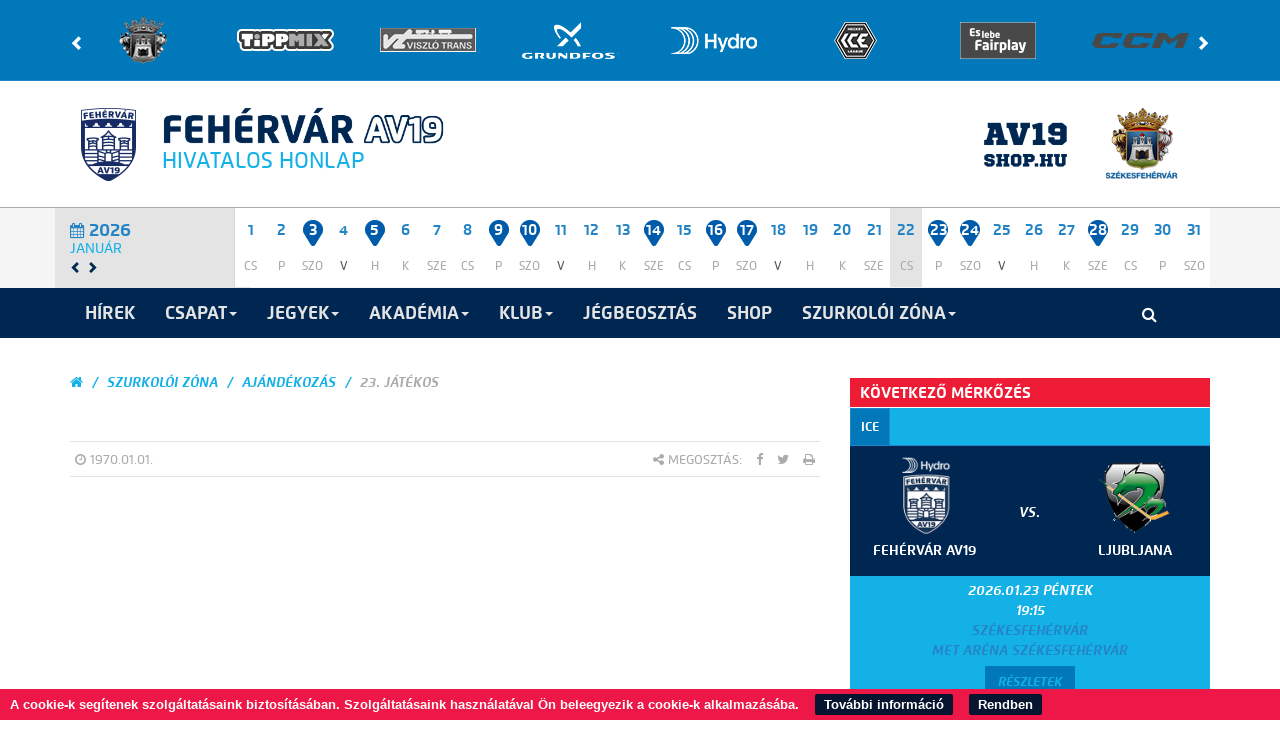

--- FILE ---
content_type: text/html; charset=UTF-8
request_url: https://www.fehervarav19.hu/23-jatekos
body_size: 7207
content:
<!DOCTYPE html>
<html lang="hu">

    <head>

        <meta charset="utf-8">
<meta http-equiv="X-UA-Compatible" content="IE=edge">
<meta name="viewport" content="width=device-width, initial-scale=1">

<title>Fehérvár AV19 - Hivatalos honlap</title>

<meta name="description" content="A Fehérvár AV19 hivatalos oldala.">
<meta name="keywords" content="Fehérvár, AV19, EBEL, jégkorong, Székesfehérvár, Volán, Fehérvár AV19, Ocskay, hoki">
<meta property="og:title" content="Fehérvár AV19 - Hivatalos honlap">
<meta property="og:url" content="https://www.fehervarav19.hu/23-jatekos" />
<meta property="og:site_name" content="www.fehervarav19.hu" />
<meta property="og:description" content="A Fehérvár AV19 hivatalos oldala." />
<meta property="og:type" content="article" />


    

<link href="/assets/packages/animate-css/animate.min.css" rel="stylesheet">
<link href="/assets/packages/bootstrap-tabdrop/build/css/tabdrop.css" rel="stylesheet">
<link href="/assets/packages/swipebox/src/css/swipebox.css" rel="stylesheet">
<link href="/assets/packages/eonasdan-bootstrap-datetimepicker/build/css/bootstrap-datetimepicker.min.css" rel="stylesheet">
<link href="/assets/packages/angular-bootstrap/ui-bootstrap-csp.css" rel="stylesheet">

<!-- Style -->
<link href="/assets/css/editor_layout.css" rel="stylesheet">

<!-- HTML5 Shim and Respond.js IE8 support of HTML5 elements and media queries -->
<!-- WARNING: Respond.js doesn't work if you view the page via file:// -->
<!--[if lt IE 9]>
<script src="https://oss.maxcdn.com/html5shiv/3.7.2/html5shiv.min.js"></script>
<script src="https://oss.maxcdn.com/respond/1.4.2/respond.min.js"></script>
<![endif]-->

<!-- Favicons -->
<link rel="shortcut icon" href="/assets/images/ico/favicon.ico" type="image/x-icon" />
<link rel="apple-touch-icon" sizes="57x57" href="/assets/images/ico/apple-touch-icon-57x57.png" />
<link rel="apple-touch-icon" sizes="72x72" href="/assets/images/ico/apple-touch-icon-72x72.png" />
<link rel="apple-touch-icon" sizes="76x76" href="/assets/images/ico/apple-touch-icon-76x76.png" />
<link rel="apple-touch-icon" sizes="114x114" href="/assets/images/ico/apple-touch-icon-114x114.png" />
<link rel="apple-touch-icon" sizes="120x120" href="/assets/images/ico/apple-touch-icon-120x120.png" />
<link rel="apple-touch-icon" sizes="144x144" href="/assets/images/ico/apple-touch-icon-144x144.png" />
<link rel="apple-touch-icon" sizes="152x152" href="/assets/images/ico/apple-touch-icon-152x152.png" />
<link rel="apple-touch-icon" sizes="180x180" href="/assets/images/ico/apple-touch-icon-180x180.png" />



        <script src="/assets/packages/requirejs/require.js" data-main="/assets/js/main"></script>

    </head>

    <body class="top-page" id="topPage">

        <header class="header" id="header">
            <div class="mobile-nav">
    <a href="#" class="bar" id="trigger"><i class="fa fa-bars"></i></a>

    <div id="sb-search-mobile" class="sb-search">
        <form>
            <input class="sb-search-input" placeholder="Keresés" type="search" value="" name="search" id="searchPageInput">
            <input class="sb-search-submit" type="submit" value="" id="btnPageSearch">
            <span class="sb-icon-search"></span>
        </form>
    </div>

    </div>
<!-- MOBIL Navigation -->
<div class="mm left">
    <div class="overlay"></div>
    <!-- button class="btn btn-default close2"><i class="fa fa fa-times fa-lg"></i></button -->
    <nav class="nav">
        <?xml version="1.0"?>
<ul><li class=""><a href="/news">Hírek</a></li><li class="dropdown-"><a href="/csapat" class="dropdown-toggle" data-toggle="dropdown">Csapat<b class="caret"> </b></a><ul class="dropdown-menu"><li><h5>ICE</h5><ul class=""><li class=""><a href="/csapatok/ice">Játékoskeret</a></li><li class=""><a href="/csapatok/ice-stabtagok">Szakmai stáb</a></li><li class=""><a href="/gallery/index/folderid/17">Képgaléria</a></li><li class=""><a href="/videok/ice">Videógaléria</a></li><li class=""><a href="/osszefoglalok">Összefoglalók</a></li><li class=""><a href="ordogok">Ördögök Magazin</a></li></ul></li><li><h5>Mérkőzések</h5><ul class=""><li class=""><a href="/menetrend/ice">Menetrend</a></li><li class=""><a href="/menetrend">Naptár nézet</a></li><li class=""><a href="/chl-menetrend">CHL menetrend</a></li></ul></li><li><h5>Statisztikák</h5><ul class=""><li class=""><a href="https://www.ice.hockey/liga/teams?teamId=8">Egyéni statisztikák</a></li><li class=""><a href="https://www.ice.hockey/liga/teams?teamId=8">Csapat Statisztikák</a></li><li class=""><a href="https://www.ice.hockey/spiele/tabelle">Tabella</a></li></ul></li></ul></li><li class="dropdown-"><a href="/jegy-es-berletvasarlas" class="dropdown-toggle" data-toggle="dropdown">Jegyek<b class="caret"> </b></a><ul class="dropdown-menu"><li><h5>Bérletárak 2025/2026</h5><ul class=""><li class=""><a href="/jegyinformaciok">Jegy- és bérletinformációk</a></li></ul></li><li><h5>Jegy- és bérletvásárlás</h5><ul class=""><li class=""><a href="/penztari-nyitvatartas">Pénztári nyitvatartás</a></li><li class=""><a href="https://eventim.hu">Online vásárlás</a></li><li class=""><a href="https://www.eventim.hu/hu/partnereink/outletek/">Partnerirodák</a></li></ul></li></ul></li><li class="dropdown-"><a href="/akademia" class="dropdown-toggle" data-toggle="dropdown">Akadémia<b class="caret"> </b></a><ul class="dropdown-menu"><li><h5>Alapadatok</h5><ul class=""><li class=""><a href="/bemutatkozas">Bemutatkozás</a></li></ul></li><li><h5>Tekihoki</h5><ul class=""><li class=""><a href="http://www.jegkorongakademia.hu/tekihoki">Felhívás</a></li></ul></li><li><h5>Adó 1 százaléka</h5><ul class=""><li class=""><a href="/adatok">Adatok</a></li></ul></li></ul></li><li class="dropdown-"><a href="/page/menu/6" class="dropdown-toggle" data-toggle="dropdown">Klub<b class="caret"> </b></a><ul class="dropdown-menu"><li><h5>Klubinformációk</h5><ul class=""><li class=""><a href="/klub">Alapadatok</a></li><li class=""><a href="vezetoseg">Klubvezetés</a></li><li class=""><a href="/versenybirok">Versenybírók</a></li><li class=""><a href="/elismeresek">Elismerések</a></li><li class=""><a href="/partnerek">Partnerek</a></li></ul></li><li><h5>Klubtörténet</h5><ul class=""><li class=""><a href="/bajnokcsapataink-jatekoskerete">Bajnokcsapataink játékoskerete</a></li><li class=""><a href="/ebel-jatekosaink">EBEL-játékosaink</a></li><li class=""><a href="/mol-liga-jatekosaink">MOL Liga-játékosaink</a></li><li class=""><a href="/korabbi-vezetoedzok">Korábbi vezetőedzők</a></li></ul></li><li><h5>Létesítmények</h5><ul class=""><li class=""><a href="/alapadatok">Ifjabb Ocskay Gábor Jégcsarnok</a></li><li class=""><a href="/alapadatok-1">C Jégpálya</a></li><li class=""><a href="https://metarenaszekesfehervar.hu">MET Aréna</a></li></ul></li></ul></li><li class=""><a href="/jegbeosztas">Jégbeosztás</a></li><li class=""><a href="http://www.av19shop.hu">Shop</a></li><li class="dropdown-"><a href="/szurkoloi-sarok" class="dropdown-toggle" data-toggle="dropdown">Szurkolói zóna<b class="caret"> </b></a><ul class="dropdown-menu"><li><h5>Élmények</h5><ul class=""><li class=""><a href="/korongbedobas">Korongbedobás</a></li><li class=""><a href="/hangulat">Hangulat</a></li><li class=""><a href="/hatterkepek">Háttérképek</a></li><li class=""><a href="/gyakori-kerdesek">Gyakori kérdések</a></li><li class=""><a href="/kozonsegkorcsolya">Közönségkorcsolya</a></li></ul></li><li><h5>Ajándékozás</h5><ul class=""><li class=""><a href="/szuletesnap">Ajándékcsomagok</a></li></ul></li><li><h5>Fanshop</h5><ul class=""><li class=""><a href="/nyitva-tartas">Nyitva tartás</a></li></ul></li><li><h5>közvetítések</h5><ul class=""><li class=""><a href="/stream/informaciok">információk</a></li><li class=""><a href="https://live.ice.hockey">live.ice.hockey</a></li><li class=""><a href="/page/menu/382">Abo+ előfizetés bérleteseknek</a></li></ul></li><li><h5>Roland Divatház Hónap Legjobbja</h5><ul class=""><li class=""><a href="/informaciok-a-szavazasrol">Információk a szavazásról</a></li><li class=""><a href="https://szavazas.fehervarav19.hu">Szavazás</a></li><li class=""><a href="/20222023-dijazottak">2022/2023 díjazottak</a></li><li class=""><a href="/20232024-dijazottak">2023/2024 díjazottak</a></li></ul></li></ul></li></ul>
    </nav>
</div>
<!-- / MOBIL Navigation --><div class="sponsors">
    <div class="container">
        <div class="owl-carousel" id="owl-carousel-mainsponsors">
                            <div class="item">
                    <a href="http://www.szekesfehervar.hu" target="_blank">
                        <img src="/_upload/images/banner/120x75/partner_szfvar.png">
                    </a>
                </div>
                            <div class="item">
                    <a href="https://www.tippmixpro.hu/" target="_blank">
                        <img src="/_upload/images/banner/120x75/tippmix_uj.png">
                    </a>
                </div>
                            <div class="item">
                    <a href="http://viszlotrans.hu/" target="_blank">
                        <img src="/_upload/images/banner/120x75/partner_viszlotrans.png">
                    </a>
                </div>
                            <div class="item">
                    <a href="http://hu.grundfos.com/" target="_blank">
                        <img src="/_upload/images/banner/120x75/partner_grundfos.png">
                    </a>
                </div>
                            <div class="item">
                    <a href="https://www.hydro.com" target="_blank">
                        <img src="/_upload/images/banner/120x75/hydro.png">
                    </a>
                </div>
                            <div class="item">
                    <a href="http://ice.hockey" target="_blank">
                        <img src="/_upload/images/banner/120x75/partner_ice.png">
                    </a>
                </div>
                            <div class="item">
                    <a href="http://ice.hockey" target="_blank">
                        <img src="/_upload/images/banner/120x75/w2d_jo.png">
                    </a>
                </div>
                            <div class="item">
                    <a href="http://beehoki.hu" target="_blank">
                        <img src="/_upload/images/banner/120x75/partner_ccm.png">
                    </a>
                </div>
                            <div class="item">
                    <a href="https://www.schuller.eu/hu/startpage.php?page_id=1&language_changed=1" target="_blank">
                        <img src="/_upload/images/banner/120x75/partner_schuller.png">
                    </a>
                </div>
                            <div class="item">
                    <a href="https://www.barta.hu/" target="_blank">
                        <img src="/_upload/images/banner/120x75/partner_barta.png">
                    </a>
                </div>
                            <div class="item">
                    <a href="http://www.szekesfehervar.hu" target="_blank">
                        <img src="/_upload/images/banner/120x75/partner_szfvar.png">
                    </a>
                </div>
                            <div class="item">
                    <a href="https://www.tippmixpro.hu/" target="_blank">
                        <img src="/_upload/images/banner/120x75/tippmix_uj.png">
                    </a>
                </div>
                            <div class="item">
                    <a href="https://www.arconic.com" target="_blank">
                        <img src="/_upload/images/banner/120x75/arconic.png">
                    </a>
                </div>
                            <div class="item">
                    <a href="https://www.hydro.com" target="_blank">
                        <img src="/_upload/images/banner/120x75/hydro.png">
                    </a>
                </div>
                            <div class="item">
                    <a href="http://ice.hockey" target="_blank">
                        <img src="/_upload/images/banner/120x75/w2d_jo.png">
                    </a>
                </div>
                            <div class="item">
                    <a href="http://ice.hockey" target="_blank">
                        <img src="/_upload/images/banner/120x75/partner_ice.png">
                    </a>
                </div>
                            <div class="item">
                    <a href="https://www.schuller.eu/hu/startpage.php?page_id=1&language_changed=1" target="_blank">
                        <img src="/_upload/images/banner/120x75/partner_schuller.png">
                    </a>
                </div>
                            <div class="item">
                    <a href="http://beehoki.hu" target="_blank">
                        <img src="/_upload/images/banner/120x75/partner_ccm.png">
                    </a>
                </div>
                            <div class="item">
                    <a href="https://www.barta.hu" target="_blank">
                        <img src="/_upload/images/banner/120x75/partner_barta.png">
                    </a>
                </div>
                    </div>
    </div>
</div>

<div class="brand">
    <div class="container">
        <a href="/" class="logo">
            <div class="main-logo"></div>
            <div class="logo-expand">
                <div class="text"><img src="/assets/images/logo_text.png"></div>
                <div class="offical">Hivatalos Honlap</div>
            </div>
        </a>
        <a class="logo-szfvar" href="http://www.szekesfehervar.hu" target="_blank"></a>
        <a class="logo-titanok" href="https://av19shop.hu" target="_blank"></a>
    </div>
</div>

<div class="events">
    <div class="container" id="calendar">
        <div class="row">
    <a href="/menetrend" class="btn btn-default btn-lg"><i class="fa fa-calendar"></i> Menetrend</a>
    <div class="selector">
        <div class="inner">
            <div class="year-name">
                <a href="/menetrend" data-toggle="tooltip" data-placement="top" title="Teljes naptár nézet" class="calendar-view"><i class="fa fa-calendar"></i></a>
                2026            </div>
            <div class="month-name">
                január            </div>
            <div>
                <a href="javascript:void(0);" data-year="2025" data-month="12" class="glyphicon glyphicon-chevron-left calendar-pager"></a>
                <a href="javascript:void(0);" data-year="2026" data-month="2" class="glyphicon glyphicon-chevron-right calendar-pager"></a>
            </div>
        </div>
    </div>
    <div class="month-days">
        <div class="month">
                            <div class="day">
                    <div class="count">
                                                    1                                            </div>
                    <div class="name">Cs</div>
                </div>
                            <div class="day">
                    <div class="count">
                                                    2                                            </div>
                    <div class="name">P</div>
                </div>
                            <div class="day event">
                    <div class="count">
                                                    <a tabindex="0" href="javascript:void(0);" data-day="3">3</a>
                                            </div>
                    <div class="name">Szo</div>
                </div>
                            <div class="day">
                    <div class="count">
                                                    4                                            </div>
                    <div class="name end">V</div>
                </div>
                            <div class="day event">
                    <div class="count">
                                                    <a tabindex="0" href="javascript:void(0);" data-day="5">5</a>
                                            </div>
                    <div class="name">H</div>
                </div>
                            <div class="day">
                    <div class="count">
                                                    6                                            </div>
                    <div class="name">K</div>
                </div>
                            <div class="day">
                    <div class="count">
                                                    7                                            </div>
                    <div class="name">Sze</div>
                </div>
                            <div class="day">
                    <div class="count">
                                                    8                                            </div>
                    <div class="name">Cs</div>
                </div>
                            <div class="day event">
                    <div class="count">
                                                    <a tabindex="0" href="javascript:void(0);" data-day="9">9</a>
                                            </div>
                    <div class="name">P</div>
                </div>
                            <div class="day event">
                    <div class="count">
                                                    <a tabindex="0" href="javascript:void(0);" data-day="10">10</a>
                                            </div>
                    <div class="name">Szo</div>
                </div>
                            <div class="day">
                    <div class="count">
                                                    11                                            </div>
                    <div class="name end">V</div>
                </div>
                            <div class="day">
                    <div class="count">
                                                    12                                            </div>
                    <div class="name">H</div>
                </div>
                            <div class="day">
                    <div class="count">
                                                    13                                            </div>
                    <div class="name">K</div>
                </div>
                            <div class="day event">
                    <div class="count">
                                                    <a tabindex="0" href="javascript:void(0);" data-day="14">14</a>
                                            </div>
                    <div class="name">Sze</div>
                </div>
                            <div class="day">
                    <div class="count">
                                                    15                                            </div>
                    <div class="name">Cs</div>
                </div>
                            <div class="day event">
                    <div class="count">
                                                    <a tabindex="0" href="javascript:void(0);" data-day="16">16</a>
                                            </div>
                    <div class="name">P</div>
                </div>
                            <div class="day event">
                    <div class="count">
                                                    <a tabindex="0" href="javascript:void(0);" data-day="17">17</a>
                                            </div>
                    <div class="name">Szo</div>
                </div>
                            <div class="day">
                    <div class="count">
                                                    18                                            </div>
                    <div class="name end">V</div>
                </div>
                            <div class="day">
                    <div class="count">
                                                    19                                            </div>
                    <div class="name">H</div>
                </div>
                            <div class="day">
                    <div class="count">
                                                    20                                            </div>
                    <div class="name">K</div>
                </div>
                            <div class="day">
                    <div class="count">
                                                    21                                            </div>
                    <div class="name">Sze</div>
                </div>
                            <div class="day today">
                    <div class="count">
                                                    22                                            </div>
                    <div class="name">Cs</div>
                </div>
                            <div class="day event">
                    <div class="count">
                                                    <a tabindex="0" href="javascript:void(0);" data-day="23">23</a>
                                            </div>
                    <div class="name">P</div>
                </div>
                            <div class="day event">
                    <div class="count">
                                                    <a tabindex="0" href="javascript:void(0);" data-day="24">24</a>
                                            </div>
                    <div class="name">Szo</div>
                </div>
                            <div class="day">
                    <div class="count">
                                                    25                                            </div>
                    <div class="name end">V</div>
                </div>
                            <div class="day">
                    <div class="count">
                                                    26                                            </div>
                    <div class="name">H</div>
                </div>
                            <div class="day">
                    <div class="count">
                                                    27                                            </div>
                    <div class="name">K</div>
                </div>
                            <div class="day event">
                    <div class="count">
                                                    <a tabindex="0" href="javascript:void(0);" data-day="28">28</a>
                                            </div>
                    <div class="name">Sze</div>
                </div>
                            <div class="day">
                    <div class="count">
                                                    29                                            </div>
                    <div class="name">Cs</div>
                </div>
                            <div class="day">
                    <div class="count">
                                                    30                                            </div>
                    <div class="name">P</div>
                </div>
                            <div class="day">
                    <div class="count">
                                                    31                                            </div>
                    <div class="name">Szo</div>
                </div>
                    </div>
    </div>
</div>
                    <div id="tooltip_3">
            <ul class="eventList">
                                    <li>
                        <h6><span>18:30</span> / ICE - Alapszakasz / Budapest</h6>
                        <a href="/event/details/1287" >
                            <ul>
                                <li>
                                    <h5>FTC-Telekom</h5>
                                                                            <div class="result "><span class="homeTeamScoreLive">3</span></div>
                                                                    </li>
                                <li>
                                    <h5>Hydro Fehérvár AV19</h5>
                                                                            <div class="result "><span class="awayTeamScoreLive">6</span></div>
                                                                    </li>
                            </ul>
                        </a>
                    </li>
                            </ul>
        </div>
                    <div id="tooltip_5">
            <ul class="eventList">
                                    <li>
                        <h6><span>19:15</span> / ICE - Alapszakasz / Székesfehérvár</h6>
                        <a href="/event/details/1288" >
                            <ul>
                                <li>
                                    <h5>Hydro Fehérvár AV19</h5>
                                                                            <div class="result "><span class="homeTeamScoreLive">5</span></div>
                                                                    </li>
                                <li>
                                    <h5>MOSER MEDICAL Graz99ers</h5>
                                                                            <div class="result "><span class="awayTeamScoreLive">2</span></div>
                                                                    </li>
                            </ul>
                        </a>
                    </li>
                            </ul>
        </div>
                            <div id="tooltip_9">
            <ul class="eventList">
                                    <li>
                        <h6><span>19:15</span> / ICE - Alapszakasz / Székesfehérvár</h6>
                        <a href="/event/details/1289" >
                            <ul>
                                <li>
                                    <h5>Hydro Fehérvár AV19</h5>
                                                                            <div class="result "><span class="homeTeamScoreLive">4</span></div>
                                                                    </li>
                                <li>
                                    <h5>HC TIWAG Innsbruck - Die Haie</h5>
                                                                            <div class="result "><span class="awayTeamScoreLive">2</span></div>
                                                                    </li>
                            </ul>
                        </a>
                    </li>
                            </ul>
        </div>
                <div id="tooltip_10">
            <ul class="eventList">
                                    <li>
                        <h6><span>17:30</span> / ICE - Alapszakasz / Székesfehérvár</h6>
                        <a href="/event/details/1290" >
                            <ul>
                                <li>
                                    <h5>Hydro Fehérvár AV19</h5>
                                                                            <div class="result "><span class="homeTeamScoreLive">2</span></div>
                                                                    </li>
                                <li>
                                    <h5>Pioneers Vorarlberg</h5>
                                                                            <div class="result "><span class="awayTeamScoreLive">3</span></div>
                                                                    </li>
                            </ul>
                        </a>
                    </li>
                            </ul>
        </div>
                            <div id="tooltip_14">
            <ul class="eventList">
                                    <li>
                        <h6><span>19:15</span> / ICE - Alapszakasz / Székesfehérvár</h6>
                        <a href="/event/details/1291" >
                            <ul>
                                <li>
                                    <h5>Hydro Fehérvár AV19</h5>
                                                                            <div class="result "><span class="homeTeamScoreLive">3</span></div>
                                                                    </li>
                                <li>
                                    <h5>HCB Südtirol Alperia</h5>
                                                                            <div class="result "><span class="awayTeamScoreLive">4</span></div>
                                                                    </li>
                            </ul>
                        </a>
                    </li>
                            </ul>
        </div>
                    <div id="tooltip_16">
            <ul class="eventList">
                                    <li>
                        <h6><span>19:15</span> / ICE - Alapszakasz / Klagenfurt</h6>
                        <a href="/event/details/1292" >
                            <ul>
                                <li>
                                    <h5>EC-KAC</h5>
                                                                            <div class="result "><span class="homeTeamScoreLive">3</span></div>
                                                                    </li>
                                <li>
                                    <h5>Hydro Fehérvár AV19</h5>
                                                                            <div class="result "><span class="awayTeamScoreLive">2</span></div>
                                                                    </li>
                            </ul>
                        </a>
                    </li>
                            </ul>
        </div>
                <div id="tooltip_17">
            <ul class="eventList">
                                    <li>
                        <h6><span>19:15</span> / ICE - Alapszakasz / Villach</h6>
                        <a href="/event/details/1293" >
                            <ul>
                                <li>
                                    <h5>EC iDM Wärmepumpen VSV</h5>
                                                                            <div class="result "><span class="homeTeamScoreLive">3</span></div>
                                                                    </li>
                                <li>
                                    <h5>Hydro Fehérvár AV19</h5>
                                                                            <div class="result "><span class="awayTeamScoreLive">2</span></div>
                                                                    </li>
                            </ul>
                        </a>
                    </li>
                            </ul>
        </div>
                                    <div id="tooltip_23">
            <ul class="eventList">
                                    <li>
                        <h6><span>19:15</span> / ICE - Alapszakasz / Székesfehérvár</h6>
                        <a href="/event/details/1294" >
                            <ul>
                                <li>
                                    <h5>Hydro Fehérvár AV19</h5>
                                                                    </li>
                                <li>
                                    <h5>HK SZ Olimpija</h5>
                                                                    </li>
                            </ul>
                        </a>
                    </li>
                            </ul>
        </div>
                <div id="tooltip_24">
            <ul class="eventList">
                                    <li>
                        <h6><span>17:30</span> / ICE - Alapszakasz / Székesfehérvár</h6>
                        <a href="/event/details/1295" >
                            <ul>
                                <li>
                                    <h5>Hydro Fehérvár AV19</h5>
                                                                    </li>
                                <li>
                                    <h5>HC Pustertal Wölfe</h5>
                                                                    </li>
                            </ul>
                        </a>
                    </li>
                            </ul>
        </div>
                            <div id="tooltip_28">
            <ul class="eventList">
                                    <li>
                        <h6><span>19:15</span> / ICE - Alapszakasz / Salzburg</h6>
                        <a href="/event/details/1297" >
                            <ul>
                                <li>
                                    <h5>EC Red Bull Salzburg</h5>
                                                                    </li>
                                <li>
                                    <h5>Hydro Fehérvár AV19</h5>
                                                                    </li>
                            </ul>
                        </a>
                    </li>
                            </ul>
        </div>
                
    </div>
</div>
        </header>

        <nav class="navbar navbar-default">
            <div class="container">
                

<!-- div class="navbar-header">
    <button type="button" class="navbar-toggle collapsed" data-toggle="collapse" data-target="#bs-example-navbar-collapse-1">
        <span class="sr-only">Toggle navigation</span>
        <span class="icon-bar"></span>
        <span class="icon-bar"></span>
        <span class="icon-bar"></span>
    </button>
    <!-- a class="navbar-brand" href="/"><img src="/assets/images/logo/logo.png" class="img-responsive"></a -->
<!-- /div -->

<div class="navbar-content">
    <div class="navbar-logo"><a href="/"><img src="/assets/images/logo.png"></a></div>
    <div class="yamm">
    <?xml version="1.0"?>
<ul class="nav navbar-nav"><li><a href="/news"><span>Hírek</span></a></li><li class="dropdown yamm-fw"><a href="/csapat" class="dropdown-toggle" data-toggle="dropdown"><span>Csapat</span><b class="caret"> </b></a><ul class="dropdown-menu mega-dropdown-menu"><li class="col-sm-3"><ul><li class="dropdown-header">ICE</li><li><a href="/csapatok/ice">Játékoskeret</a></li><li><a href="/csapatok/ice-stabtagok">Szakmai stáb</a></li><li><a href="/gallery/index/folderid/17">Képgaléria</a></li><li><a href="/videok/ice">Videógaléria</a></li><li><a href="/osszefoglalok">Összefoglalók</a></li><li><a href="ordogok">Ördögök Magazin</a></li></ul></li><li class="col-sm-3"><ul><li class="dropdown-header">Mérkőzések</li><li><a href="/menetrend/ice">Menetrend</a></li><li><a href="/menetrend">Naptár nézet</a></li><li><a href="/chl-menetrend">CHL menetrend</a></li></ul></li><li class="col-sm-3"><ul><li class="dropdown-header">Statisztikák</li><li><a href="https://www.ice.hockey/liga/teams?teamId=8">Egyéni statisztikák</a></li><li><a href="https://www.ice.hockey/liga/teams?teamId=8">Csapat Statisztikák</a></li><li><a href="https://www.ice.hockey/spiele/tabelle">Tabella</a></li></ul></li></ul></li><li class="dropdown yamm-fw"><a href="/jegy-es-berletvasarlas" class="dropdown-toggle" data-toggle="dropdown"><span>Jegyek</span><b class="caret"> </b></a><ul class="dropdown-menu mega-dropdown-menu"><li class="col-sm-3"><ul><li class="dropdown-header">Bérletárak 2025/2026</li><li><a href="/jegyinformaciok">Jegy- és bérletinformációk</a></li></ul></li><li class="col-sm-3"><ul><li class="dropdown-header">Jegy- és bérletvásárlás</li><li><a href="/penztari-nyitvatartas">Pénztári nyitvatartás</a></li><li><a href="https://eventim.hu">Online vásárlás</a></li><li><a href="https://www.eventim.hu/hu/partnereink/outletek/">Partnerirodák</a></li></ul></li></ul></li><li class="dropdown yamm-fw"><a href="/akademia" class="dropdown-toggle" data-toggle="dropdown"><span>Akadémia</span><b class="caret"> </b></a><ul class="dropdown-menu mega-dropdown-menu"><li class="col-sm-3"><ul><li class="dropdown-header">Alapadatok</li><li><a href="/bemutatkozas">Bemutatkozás</a></li></ul></li><li class="col-sm-3"><ul><li class="dropdown-header">Tekihoki</li><li><a href="http://www.jegkorongakademia.hu/tekihoki">Felhívás</a></li></ul></li><li class="col-sm-3"><ul><li class="dropdown-header">Adó 1 százaléka</li><li><a href="/adatok">Adatok</a></li></ul></li></ul></li><li class="dropdown yamm-fw"><a href="/page/menu/6" class="dropdown-toggle" data-toggle="dropdown"><span>Klub</span><b class="caret"> </b></a><ul class="dropdown-menu mega-dropdown-menu"><li class="col-sm-3"><ul><li class="dropdown-header">Klubinformációk</li><li><a href="/klub">Alapadatok</a></li><li><a href="vezetoseg">Klubvezetés</a></li><li><a href="/versenybirok">Versenybírók</a></li><li><a href="/elismeresek">Elismerések</a></li><li><a href="/partnerek">Partnerek</a></li></ul></li><li class="col-sm-3"><ul><li class="dropdown-header">Klubtörténet</li><li><a href="/bajnokcsapataink-jatekoskerete">Bajnokcsapataink játékoskerete</a></li><li><a href="/ebel-jatekosaink">EBEL-játékosaink</a></li><li><a href="/mol-liga-jatekosaink">MOL Liga-játékosaink</a></li><li><a href="/korabbi-vezetoedzok">Korábbi vezetőedzők</a></li></ul></li><li class="col-sm-3"><ul><li class="dropdown-header">Létesítmények</li><li><a href="/alapadatok">Ifjabb Ocskay Gábor Jégcsarnok</a></li><li><a href="/alapadatok-1">C Jégpálya</a></li><li><a href="https://metarenaszekesfehervar.hu">MET Aréna</a></li></ul></li></ul></li><li><a href="/jegbeosztas"><span>Jégbeosztás</span></a></li><li><a href="http://www.av19shop.hu"><span>Shop</span></a></li><li class="dropdown yamm-fw"><a href="/szurkoloi-sarok" class="dropdown-toggle" data-toggle="dropdown"><span>Szurkolói zóna</span><b class="caret"> </b></a><ul class="dropdown-menu mega-dropdown-menu"><li class="col-sm-3"><ul><li class="dropdown-header">Élmények</li><li><a href="/korongbedobas">Korongbedobás</a></li><li><a href="/hangulat">Hangulat</a></li><li><a href="/hatterkepek">Háttérképek</a></li><li><a href="/gyakori-kerdesek">Gyakori kérdések</a></li><li><a href="/kozonsegkorcsolya">Közönségkorcsolya</a></li></ul></li><li class="col-sm-3"><ul><li class="dropdown-header">Ajándékozás</li><li><a href="/szuletesnap">Ajándékcsomagok</a></li></ul></li><li class="col-sm-3"><ul><li class="dropdown-header">Fanshop</li><li><a href="/nyitva-tartas">Nyitva tartás</a></li></ul></li><li class="col-sm-3"><ul><li class="dropdown-header">közvetítések</li><li><a href="/stream/informaciok">információk</a></li><li><a href="https://live.ice.hockey">live.ice.hockey</a></li><li><a href="/page/menu/382">Abo+ előfizetés bérleteseknek</a></li></ul></li><li class="col-sm-3"><ul><li class="dropdown-header">Roland Divatház Hónap Legjobbja</li><li><a href="/informaciok-a-szavazasrol">Információk a szavazásról</a></li><li><a href="https://szavazas.fehervarav19.hu">Szavazás</a></li><li><a href="/20222023-dijazottak">2022/2023 díjazottak</a></li><li><a href="/20232024-dijazottak">2023/2024 díjazottak</a></li></ul></li></ul></li></ul>
    </div>
    <div id="sb-search" class="sb-search">
        <form>
            <input class="sb-search-input" placeholder="Keresés" type="search" value="" name="search" id="searchPageInput">
            <input class="sb-search-submit" type="submit" value="" id="btnPageSearch">
            <span class="sb-icon-search"></span>
        </form>
    </div>

    
</div><!-- /.navbar-collapse -->

            </div>
        </nav>


        <section>
            <div class="container">
                <div class="row">
                    <div class="main" id="main">
                        <ol class="breadcrumb">
    <li><a href="/"><i class="fa fa-home"></i></a></li>
                        <li><a href="">Szurkolói zóna</a></li>
                                <li><a href="">Ajándékozás</a></li>
                                <li>23. játékos</li>
            </ol>
<h1 class="page-headline">
    <span></span>
</h1>
<div class="page-info">
    <div class="col-data">
        <ul class="list-inline">
            <li><i class="fa fa-clock-o"></i> 1970.01.01.</li>
        </ul>
    </div>
    <div class="col-social">
        <ul class="list-inline">
            <li><i class="fa fa-share-alt"></i> megosztás:</li>
            <li><a href="https://www.facebook.com/sharer/sharer.php?u=http://www.fehervarav19.hu/23-jatekos" target="_blank"><i class="fa fa-facebook"></i></a></li>
            <li><a href="https://twitter.com/home?status=http://www.fehervarav19.hu/23-jatekos" target="_blank"><i class="fa fa-twitter"></i></a></i></li>
            <li><a href="javascript:window.print();"><i class="fa fa-print"></i></a></li>
        </ul>
    </div>
</div>
<div class="main-text">
    </div>
                    </div>
                    <aside class="aside" id="asideRight">
                                                <div class="col" >
    <div class="box">
        <div class="title">Következő mérkőzés</div>
        <div class="content next-game">
            <div>
                <ul class="nav nav-tabs next-match" role="tablist">
                                            <li role="presentation" class="active"><a href="#next-match2" data-id="2" aria-controls="next-match2" role="tab" data-toggle="tab">ICE</a></li>
                                    </ul>

                <div class="tab-content">
                                            <div role="tabpanel" class="tab-pane fade in active" id="next-match2">
                                                                                                                                <div class="vsteams">
                                        <div>
                                            <img src="/_upload/teams/300x190/2_1566200251.png">
                                            Fehérvár AV19                                        </div>
                                        <div>vs.</div>
                                        <div>
                                            <img src="/_upload/teams/300x190/118_1628871533.png">
                                            Ljubljana                                        </div>
                                    </div>
                                    <ul class="list-unstyled">
                                        <li>2026.01.23 Péntek</li>
                                        <li>19:15</li>
                                        <li>Székesfehérvár</li>
                                        <li>MET Aréna Székesfehérvár</li>
                                    </ul>
                                    <a href="/event/details/1294" class="btn btn-primary">Részletek</a>
                                                                                                                        </div>
                                    </div>
            </div>
        </div>

    </div>
</div><div class="col" >
    <div class="box">
        <div class="title">Legutóbbi mérkőzés</div>
        <div class="content prev-game">
            <div>
                <ul class="nav nav-tabs prev-match" role="tablist">
                                            <li role="presentation" class="active"><a href="#prev-match2" data-id="2" aria-controls="prev-match2" role="tab" data-toggle="tab">ICE</a></li>
                                    </ul>
                <div class="tab-content">
                                            <div role="tabpanel" class="tab-pane fade in active" id="prev-match2">
                                                                                                                                <div class="vsteams">
                                        <div>
                                            <img src="/_upload/teams/300x190/24_1659875616.png">
                                            EC VSV                                        </div>
                                        <div>vs.</div>
                                        <div>
                                            <img src="/_upload/teams/300x190/2_1566200251.png">
                                            Fehérvár AV19                                        </div>
                                    </div>
                                    <ul class="list-unstyled">
                                        <li>2026.01.17 Szombat</li>
                                        <li>3:2</li>
                                    </ul>
                                    <a href="/event/details/1293" class="btn btn-primary">Részletek</a>
                                                                                    </div>
                                    </div>
            </div>
        </div>
    </div>
</div><div class="col">
    <div class="box">
        <div class="title">Képgaléria</div>
        <div class="content gallery-box">
                            <div class="media">
                    <div class="media-left">
                        <a href="/2026-01-10-hydro-fehervar-av19" style="background-image: url('/_upload/images/medialibrary/17154/370x210/SAE_3584.jpg')"></a>
                    </div>
                    <div class="media-body">
                        <h5><i class="fa fa-clock-o fw"></i> 2026.01.12.</h5>
                        <h4 class="media-heading ellipsis"><a href="/2026-01-10-hydro-fehervar-av19">2026.01.10. Hydro Fehérvár AV19 - Pioneers Vorarlberg</a></h4>
                    </div>
                </div>
                            <div class="media">
                    <div class="media-left">
                        <a href="/2026-01-09-hydro-fehervar-av19" style="background-image: url('/_upload/images/medialibrary/17152/370x210/SAE_2365.jpg')"></a>
                    </div>
                    <div class="media-body">
                        <h5><i class="fa fa-clock-o fw"></i> 2026.01.10.</h5>
                        <h4 class="media-heading ellipsis"><a href="/2026-01-09-hydro-fehervar-av19">2026.01.09. Hydro Fehérvár AV19 - HC TIWAG Innsbruck - Die Haie</a></h4>
                    </div>
                </div>
                            <div class="media">
                    <div class="media-left">
                        <a href="/2026-01-05-hydro-fehervar-av19" style="background-image: url('/_upload/images/medialibrary/17150/370x210/SAE_0007.jpg')"></a>
                    </div>
                    <div class="media-body">
                        <h5><i class="fa fa-clock-o fw"></i> 2026.01.06.</h5>
                        <h4 class="media-heading ellipsis"><a href="/2026-01-05-hydro-fehervar-av19">2026.01.05. Hydro Fehérvár AV19 - Moser Medical Graz99ers</a></h4>
                    </div>
                </div>
                        <a href="/galeria" class="btn btn-primary">További Galériák <i class="fa fa-chevron-right"></i></a>
        </div>
    </div>
</div>                    </aside>
                </div>
            </div>
        </section>

        <footer class="footer" id="footer">
            <div class="container">
    <div class="logo"><img src="/assets/images/footer_logo.png" /></div>
    <div class="social-section icon-effect-9 icon-effect-9b">
    <div class="col"><a href="https://www.facebook.com/FehervarAV19" target="_blank" class="icon fa fa-facebook"></a></div>
    <div class="col"><a href="https://twitter.com/FehervarAV19" target="_blank" class="icon fa fa-twitter"></a></div>
    <div class="col"><a href="https://instagram.com/fehervarav19" target="_blank" class="icon fa fa-instagram"></a></div>
    <div class="col"><a href="https://youtube.com/c/FehérvárAV19_official" target="_blank" class="icon fa fa-youtube"></a></div>
    <div class="col"><a href="https://tiktok.com/@fehervarav19" target="_blank" class="icon fa fa-tiktok"></a></div>
</div>        <div class="footer-menu"><?xml version="1.0"?>
<ul class="nav navbar-nav"><li class=""><a href="/impresszum"><span>Impresszum</span></a></li><li class=""><a href="/adatvedelem"><span>Adatvédelem</span></a></li><li class=""><a href="/jogi-nyilatkozat"><span>Jogi nyilatkozat</span></a></li><li class="dropup"><a href="/dokumentumok" class="dropdown-toggle" data-toggle="dropdown"><span>Dokumentumok</span><span class="caret"> </span></a><ul class="dropdown-menu"><li class=""><a href="/beszamolok">Beszámolók</a></li></ul></li><li class="dropup"><a href="/tao" class="dropdown-toggle" data-toggle="dropdown"><span>TAO</span><span class="caret"> </span></a><ul class="dropdown-menu"><li class=""><a href="/20112012">2011/2012</a></li><li class=""><a href="/20122013">2012/2013</a></li><li class=""><a href="/20132014">2013/2014</a></li><li class=""><a href="/20142015">2014/2015</a></li><li class=""><a href="/20152016">2015/2016</a></li><li class=""><a href="/20162017">2016/2017</a></li><li class=""><a href="/tao-20172018">2017/2018</a></li><li class=""><a href="/20182019">2018/2019</a></li><li class=""><a href="/20192020">2019/2020</a></li><li class=""><a href="/20202021">2020/2021</a></li><li class=""><a href="/20212022">2021/2022</a></li><li class=""><a href="/202220243">2022/2023</a></li><li class=""><a href="/20232024">2023/2024</a></li><li class=""><a href="/20242025">2024/2025</a></li><li class=""><a href="/20252026">2025/2026</a></li></ul></li><li class="dropup"><a href="/aszf" class="dropdown-toggle" data-toggle="dropdown"><span>ÁSZF</span><span class="caret"> </span></a><ul class="dropdown-menu"><li class=""><a href="/letoltes">LETÖLTÉS</a></li></ul></li><li class="dropup"><a href="/szabalyzatok" class="dropdown-toggle" data-toggle="dropdown"><span>Szabályzatok</span><span class="caret"> </span></a><ul class="dropdown-menu"><li class=""><a href="/facebook-oldal-hazszabaly">Facebook-oldal házszabály</a></li><li class=""><a href="/viber-nyeremenyjatek">Viber nyereményjáték</a></li><li class=""><a href="https://fehervarav19.hu/_upload/editor/VisszaA___copy_lA___copy_s-bejelentA___copy_si_tA___iexcl_jA___copy_koztatA___sup3__-_FehA___copy_rvA___iexcl_r_AV19_SC.pdf">Visszaélés-bejelentési tájékoztató</a></li></ul></li></ul>
</div>
</div>
<div class="copy">
    <div class="container">
        <div class="row">
            <div class="col-xs-12 col-sm-10">©2017-2021 Fehérvár AV19 SC hivatalos honlap</div>
            <div class="col-xs-12 col-sm-2"><a class="neo" href="http://www.neosoft.hu" title="NeoSoft">neo<span>soft</span></a></div>
        </div>
    </div>
</div>        </footer>

        <!-- Google tag (gtag.js) -->
<script async src="https://www.googletagmanager.com/gtag/js?id=G-YQKM4MGLL7"></script>
<script>
  window.dataLayer = window.dataLayer || [];
  function gtag(){dataLayer.push(arguments);}
  gtag('js', new Date());

  gtag('config', 'G-YQKM4MGLL7');
</script>        <script src="https://www.neosoft.hu/cookies_notify/remote_cookies_v2.js"></script>

        
    </body>

</html>

--- FILE ---
content_type: text/html; charset=UTF-8
request_url: https://www.fehervarav19.hu/ajax/getLanguageLabels
body_size: 3259
content:
{"text":{"form_captcha_text":"\u00cdrja be a k\u00f6vetkez\u0151 sz\u00e1mot sz\u00e1mjegyekkel!","form_required_text":"*- k\u00f6telez\u0151 kit\u00f6lteni","too_big_file":"T\u00fal nagy f\u00e1jl!","invalid_file_type":"\u00c9rv\u00e9nytelen f\u00e1jl t\u00edpus","invalid_email":"\u00c9rv\u00e9nytelen e-mail c\u00edm","empty_fields":"\u00dcresen hagyott mez\u0151k","search_on_the_site":"Keres\u00e9s","Kereses_cim":"Keres\u00e9s","Kereses_kulcsszo":"Kulcssz\u00f3","Talalatok_a_tartalmi_oldalakban":"Tal\u00e1latok a tartalmi oldalakban","kereses_az_oldalon":"Keres\u00e9s","kereses":"Keres\u00e9s","validate_required":"K\u00f6telez\u0151 mez\u0151","validate_email":"K\u00e9rem val\u00f3s email c\u00edmet adjon meg!","validate_date":"Nem megfelel\u0151 d\u00e1tum \u00e9rt\u00e9k","validate_emaildomain":"Nem megfelel\u0151 email c\u00edm","validate_captcha":"Nem megfelel\u0151 sz\u00e1m","offical_homepage":"Hivatalos Honlap","partners":"Partnereink","klub":"Klub","news":"H\u00edrek","share":"megoszt\u00e1s:","gallery":"gal\u00e9ria","send":"k\u00fcld\u00e9s","tovabbi_hirek":"Tov\u00e1bbi h\u00edrek","osszes_hir":"Mind","reszletek":"R\u00e9szletek","next":"K\u00f6vetkez\u0151","prev":"El\u0151z\u0151","tovabbi_galeriak":"Tov\u00e1bbi Gal\u00e9ri\u00e1k","tovabbi_videok":"Tov\u00e1bbi Vide\u00f3k","csapatok":"Csapatok","video":"Vide\u00f3k","esemenynaptar":"Esem\u00e9nynapt\u00e1r","elo":"\u00c9l\u0151","fordulo":"fordul\u00f3","visitor_number":"N\u00e9z\u0151sz\u00e1m","vege":"v\u00e9ge","hirek":"H\u00edrek","menetrend":"Menetrend","nincs_kozvetites":"Nincs K\u00f6zvet\u00edt\u00e9s","tv":"Utazz vel\u00fcnk a m\u00e9rk\u0151z\u00e9sre!","datum":"D\u00e1tum","ido":"id\u0151","hazai":"Hazai","vendeg":"Vend\u00e9g","tipus":"Versenysorozat","eredmeny":"Eredm\u00e9ny","kapcsolodo_hirek":"Kapcsol\u00f3d\u00f3 h\u00edrek","kapcsolodo_videok":"Kapcsol\u00f3d\u00f3 vide\u00f3k","kapcsolodo_gallery":"Kapcsol\u00f3d\u00f3 gal\u00e9ria","teljes_naptar":"Teljes napt\u00e1r n\u00e9zet","report":"Jegyz\u0151k\u00f6nyv","Hibaoldal_nem_talalhato":"Az oldal nem tal\u00e1lhat\u00f3","Hibaoldal_cim":"Hiba","map":"t\u00e9rk\u00e9p \u00e9s inform\u00e1ci\u00f3k","kep":"K\u00e9p","csapat":"Csapat","golszerzok":"G\u00f3lszerz\u0151k","kiallitasok":"Ki\u00e1ll\u00edt\u00e1sok","ebel_szezon_statisztika":"ICE szezon statisztika","ebysl_szezon_statisztika":"EBYSL szezon statisztika","Talalatok_a_hirekben":"Tal\u00e1latok a h\u00edrekben","ebjl_szezon_statisztika":"EBJL Szezon Statisztika","esemenyek":"Esem\u00e9nyek","kapusok":"Kapusok","shotongoal":"Kapural\u00f6v\u00e9sek","officials":"B\u00edr\u00f3k","overtime":"OT","shootout":"SO","penalties":"B\u00fcntet\u00e9sek","all":"\u00d6sszesen","fieldplayers":"Mez\u0151nyj\u00e1t\u00e9kosok","reszletes_merkozes_adatok":"R\u00e9szletes m\u00e9rk\u0151z\u00e9s adatok","email":"Email","jelszo":"Jelsz\u00f3","bejelentkezes":"Bejelentkez\u00e9s","regisztracios_kerelem":"Regisztr\u00e1ci\u00f3s k\u00e9relem","errorEmptyField":"\u00dcresen hagyott mez\u0151","errorWrongEmail":"Hib\u00e1s email c\u00edm","uj_jelszo_megegyszer":"Jelsz\u00f3 ism\u00e9t","telephone":"Telefonsz\u00e1m","medium":"M\u00e9dium","description":"Megjegyz\u00e9s","uj_jelszo":"Jelsz\u00f3","regisztracio_elkuldes":"Regisztr\u00e1ci\u00f3s k\u00e9relem k\u00fcld\u00e9se","lastname":"Vezet\u00e9kn\u00e9v","firstname":"Keresztn\u00e9v","footer":"\u00a92017-2021 Feh\u00e9rv\u00e1r AV19 SC hivatalos honlap","jegyvasarlas":"Jegyv\u00e1s\u00e1rl\u00e1s","adatmodositas":"Adatm\u00f3dos\u00edt\u00e1s","kijelentkezes":"Kijelentkez\u00e9s","ice_szezon_statisztika":"Statisztika","stream":"Oszk\u00e1rral utazom","Hibaoldal_adatbazis":"- - Hibaoldal_adatbazis - -","magyar-kupa-jatekoskeret_szezon_statisztika":"- - magyar-kupa-jatekoskeret_szezon_statisztika - -","Hibaoldal_jogosultsag":"- - Hibaoldal_jogosultsag - -"},"modifydate":{"form_captcha_text":"2015-01-15 13:35:50","form_required_text":"2015-01-15 13:35:50","too_big_file":"2015-01-15 13:35:50","invalid_file_type":"2015-01-15 13:35:50","invalid_email":"2015-01-15 13:35:50","empty_fields":"2015-01-15 13:35:50","search_on_the_site":"2015-08-03 10:12:35","Kereses_cim":"2015-08-03 10:13:32","Kereses_kulcsszo":"2015-01-22 11:00:14","Talalatok_a_tartalmi_oldalakban":"2015-01-22 11:00:34","Kereses_nincs_talalat":"2015-01-22 11:01:04","kereses_az_oldalon":"2015-08-03 10:13:11","kereses":"2015-02-18 11:01:27","parallax_kep":"2015-03-03 12:54:07","validate_required":"2015-03-04 13:16:15","validate_email":"2015-03-04 13:16:59","validate_date":"2015-03-16 11:50:43","validate_emaildomain":"2015-03-16 12:54:36","validate_captcha":"2015-03-16 14:36:32","offical_homepage":"2015-07-27 22:55:23","partners":"2015-07-29 15:02:12","klub":"2015-07-29 15:02:57","news":"2015-07-29 15:03:38","share":"2015-07-31 15:30:05","gallery":"2015-08-03 11:58:15","send":"2015-08-04 11:33:06","tovabbi_hirek":"2015-08-12 14:57:40","osszes_hir":"2015-08-12 14:58:09","reszletek":"2015-08-14 12:53:41","next":"2015-08-17 11:22:38","prev":"2015-08-17 11:23:04","tovabbi_galeriak":"2015-08-17 11:28:04","tovabbi_videok":"2015-08-17 11:28:35","csapatok":"2015-08-17 13:23:14","video":"2015-08-19 09:15:33","esemenynaptar":"2015-08-25 10:54:02","elo":"2015-09-11 08:34:09","fordulo":"2015-08-26 13:16:00","visitor_number":"2015-08-26 13:25:17","vege":"2015-08-26 14:27:50","hirek":"2015-08-26 16:22:24","menetrend":"2015-08-26 16:45:57","ad":"2025-09-13 16:16:19","nincs_kozvetites":"2015-08-28 14:47:31","tv":"2024-08-28 13:07:46","datum":"2015-08-31 11:54:52","ido":"2015-08-31 12:22:12","hazai":"2015-08-31 12:24:20","vendeg":"2015-08-31 12:24:32","tipus":"2015-08-31 16:45:35","eredmeny":"2015-08-31 12:25:22","kapcsolodo_hirek":"2015-09-01 14:01:48","kapcsolodo_videok":"2015-09-01 14:02:43","kapcsolodo_gallery":"2015-09-01 14:03:27","teljes_naptar":"2015-09-01 15:45:10","report":"2015-09-01 16:28:02","Hibaoldal_nem_talalhato":"2015-09-02 09:02:40","Hibaoldal_cim":"2015-09-02 09:03:05","map":"2015-10-13 10:50:23","kep":"2015-09-10 11:00:52","golszerzok":"2015-10-02 13:19:25","kiallitasok":"2015-10-02 13:19:35","ebel_szezon_statisztika":"2020-11-15 23:17:24","ebysl_szezon_statisztika":"2015-10-02 13:27:32","Talalatok_a_hirekben":"2015-10-02 14:46:15","ebjl_szezon_statisztika":"2015-10-03 11:05:39","esemenyek":"2015-10-12 15:40:03","kapusok":"2015-10-12 15:40:27","shotongoal":"2015-10-12 15:41:06","officials":"2015-10-12 15:56:29","overtime":"2015-10-12 15:42:48","shootout":"2015-10-12 15:43:13","penalties":"2015-10-12 15:43:46","all":"2015-10-12 15:44:25","fieldplayers":"2015-10-15 15:16:33","reszletes_merkozes_adatok":"2015-10-21 15:44:50","email":"2017-01-17 13:11:28","jelszo":"2017-01-17 13:11:35","bejelentkezes":"2017-01-17 13:12:53","regisztracios_kerelem":"2017-01-17 13:13:07","errorEmptyField":"2017-01-17 13:13:17","errorWrongEmail":"2017-01-17 13:13:32","uj_jelszo_megegyszer":"2017-01-17 13:14:07","telephone":"2017-01-17 13:14:15","medium":"2017-01-17 13:14:23","description":"2017-01-17 13:14:32","uj_jelszo":"2017-01-17 13:14:44","regisztracio_elkuldes":"2017-01-17 13:15:09","lastname":"2017-01-17 13:15:55","firstname":"2017-01-17 13:15:39","footer":"2021-05-05 21:45:39","jegyvasarlas":"2018-08-24 13:00:06","ad2":"2025-08-07 15:32:12","nationality_filtered":"2020-02-14 14:45:52","sikeres_elkuldes":"2021-05-06 11:10:12","adatmodositas":"2021-05-06 11:24:20","kijelentkezes":"2021-05-06 11:24:36","ice_szezon_statisztika":"2023-08-25 09:19:22","stream":"2024-08-28 13:08:08","Hibaoldal_adatbazis":"2023-10-30 06:54:06","magyar-kupa-jatekoskeret_szezon_statisztika":"2023-10-31 00:35:42","Hibaoldal_jogosultsag":"2023-11-04 12:42:59"},"html":{"Kereses_nincs_talalat":"<p>Nincs tal\u00e1lat.<\/p>","parallax_kep":"<p style=\"text-align: center;\"><span style=\"font-size: 36pt;\">But I can't go to the dance,<br \/><\/span> <span style=\"font-size: 18pt;\">I'll miss my favorite television program, Science Fiction Theater.<\/span><br \/>Hey I'm talking to you, McFly, you Irish bug. Listen, this is very important,<\/p>","ad":"<div class=\"row\">\r\n<div class=\"col-md-12\" data-be-plugin=\"image\"><a class=\"\" href=\"https:\/\/aktionen.sporteurope.tv\/ice-hockey-league\"><img src=\"\/_upload\/editor\/banner\/Banner_Sporteurope_Season_768x90.jpg\" class=\" \" style=\"display: block; margin: 30px auto 30px auto;\" width=\"768\" height=\"90\" \/><\/a><\/div>\r\n<\/div>\r\n<div class=\"row\">\r\n<div class=\"col-xs-12 col-md-12\" data-be-plugin=\"none\"><\/div>\r\n<\/div>","ad2":"<div class=\"row\"><\/div>\r\n<div class=\"row\">\r\n<div class=\"col-xs-6\">\r\n<p><a class=\" \" href=\"https:\/\/www.youtube.com\/watch?v=AnicyN6rmQI&amp;list=PLk_LJ_zwSl0qlR0qgpgMF7tjIpRZJtSy6\"><img src=\"\/_upload\/editor\/banner\/SZRT_TT_teaser_ppc_640x360_0806.jpg\" width=\"640\" height=\"360\" class=\"img-responsive\" alt=\"\" \/><\/a><\/p>\r\n<\/div>\r\n<div class=\"col-xs-6\">\r\n<p><a class=\" \" href=\"https:\/\/jobs.hydro.com\/search\/?q&amp;q2&amp;alertId&amp;locationsearch=Sz%c3%a9kesfeh%c3%a9rv%c3%a1r&amp;title=&amp;department=Termel%c3%a9s&amp;location=&amp;date&amp;locale=hu_HU\"><img src=\"\/_upload\/editor\/banner\/Hydro_fb_hirdeteshez.jpg\" width=\"800\" height=\"420\" class=\"img-responsive\" alt=\"\" \/><\/a><\/p>\r\n<\/div>\r\n<\/div>","nationality_filtered":"A k\u00e9rt tartalom csak Magyarorsz\u00e1gr\u00f3l tekinthet\u0151 meg.","sikeres_elkuldes":"<p>Regisztr\u00e1ci\u00f3s k\u00e9relm\u00e9t sikeresen bek\u00fcldte.<\/p>\r\n<p>Koll\u00e9g\u00e1nk hamarosan elb\u00edr\u00e1lja.<\/p>"}}

--- FILE ---
content_type: text/css
request_url: https://www.fehervarav19.hu/assets/css/editor_layout.css
body_size: 41359
content:
@import '../css/flaticon.css';@import '../css/overlay_banner.css';/*!
 * Bootstrap v3.3.5 (http://getbootstrap.com)
 * Copyright 2011-2015 Twitter, Inc.
 * Licensed under MIT (https://github.com/twbs/bootstrap/blob/master/LICENSE)
 *//*! normalize.css v3.0.3 | MIT License | github.com/necolas/normalize.css */html{font-family:sans-serif;-ms-text-size-adjust:100%;-webkit-text-size-adjust:100%}body{margin:0}article,aside,details,figcaption,figure,footer,header,hgroup,main,menu,nav,section,summary{display:block}audio,canvas,progress,video{display:inline-block;vertical-align:baseline}audio:not([controls]){display:none;height:0}[hidden],template{display:none}a{background-color:transparent}a:active,a:hover{outline:0}abbr[title]{border-bottom:1px dotted}b,strong{font-weight:bold}dfn{font-style:italic}h1{font-size:2em;margin:.67em 0}mark{background:#ff0;color:#000}small{font-size:80%}sub,sup{font-size:75%;line-height:0;position:relative;vertical-align:baseline}sup{top:-0.5em}sub{bottom:-0.25em}img{border:0}svg:not(:root){overflow:hidden}figure{margin:1em 40px}hr{box-sizing:content-box;height:0}pre{overflow:auto}code,kbd,pre,samp{font-family:monospace,monospace;font-size:1em}button,input,optgroup,select,textarea{color:inherit;font:inherit;margin:0}button{overflow:visible}button,select{text-transform:none}button,html input[type="button"],input[type="reset"],input[type="submit"]{-webkit-appearance:button;cursor:pointer}button[disabled],html input[disabled]{cursor:default}button::-moz-focus-inner,input::-moz-focus-inner{border:0;padding:0}input{line-height:normal}input[type="checkbox"],input[type="radio"]{box-sizing:border-box;padding:0}input[type="number"]::-webkit-inner-spin-button,input[type="number"]::-webkit-outer-spin-button{height:auto}input[type="search"]{-webkit-appearance:textfield;box-sizing:content-box}input[type="search"]::-webkit-search-cancel-button,input[type="search"]::-webkit-search-decoration{-webkit-appearance:none}fieldset{border:1px solid #c0c0c0;margin:0 2px;padding:.35em .625em .75em}legend{border:0;padding:0}textarea{overflow:auto}optgroup{font-weight:bold}table{border-collapse:collapse;border-spacing:0}td,th{padding:0}/*! Source: https://github.com/h5bp/html5-boilerplate/blob/master/src/css/main.css */@media print{*,*:before,*:after{background:transparent !important;color:#000 !important;box-shadow:none !important;text-shadow:none !important}a,a:visited{text-decoration:underline}a[href]:after{content:" (" attr(href) ")"}abbr[title]:after{content:" (" attr(title) ")"}a[href^="#"]:after,a[href^="javascript:"]:after{content:""}pre,blockquote{border:1px solid #999;page-break-inside:avoid}thead{display:table-header-group}tr,img{page-break-inside:avoid}img{max-width:100% !important}p,h2,h3{orphans:3;widows:3}h2,h3{page-break-after:avoid}.navbar{display:none}.btn>.caret,.dropup>.btn>.caret{border-top-color:#000 !important}.label{border:1px solid #000}.table{border-collapse:collapse !important}.table td,.table th{background-color:#fff !important}.table-bordered th,.table-bordered td{border:1px solid #ddd !important}}@font-face{font-family:'Glyphicons Halflings';src:url('../packages/bootstrap/fonts/glyphicons-halflings-regular.eot');src:url('../packages/bootstrap/fonts/glyphicons-halflings-regular.eot?#iefix') format('embedded-opentype'),url('../packages/bootstrap/fonts/glyphicons-halflings-regular.woff2') format('woff2'),url('../packages/bootstrap/fonts/glyphicons-halflings-regular.woff') format('woff'),url('../packages/bootstrap/fonts/glyphicons-halflings-regular.ttf') format('truetype'),url('../packages/bootstrap/fonts/glyphicons-halflings-regular.svg#glyphicons_halflingsregular') format('svg')}.glyphicon{position:relative;top:1px;display:inline-block;font-family:'Glyphicons Halflings';font-style:normal;font-weight:normal;line-height:1;-webkit-font-smoothing:antialiased;-moz-osx-font-smoothing:grayscale}.glyphicon-asterisk:before{content:"\2a"}.glyphicon-plus:before{content:"\2b"}.glyphicon-euro:before,.glyphicon-eur:before{content:"\20ac"}.glyphicon-minus:before{content:"\2212"}.glyphicon-cloud:before{content:"\2601"}.glyphicon-envelope:before{content:"\2709"}.glyphicon-pencil:before{content:"\270f"}.glyphicon-glass:before{content:"\e001"}.glyphicon-music:before{content:"\e002"}.glyphicon-search:before{content:"\e003"}.glyphicon-heart:before{content:"\e005"}.glyphicon-star:before{content:"\e006"}.glyphicon-star-empty:before{content:"\e007"}.glyphicon-user:before{content:"\e008"}.glyphicon-film:before{content:"\e009"}.glyphicon-th-large:before{content:"\e010"}.glyphicon-th:before{content:"\e011"}.glyphicon-th-list:before{content:"\e012"}.glyphicon-ok:before{content:"\e013"}.glyphicon-remove:before{content:"\e014"}.glyphicon-zoom-in:before{content:"\e015"}.glyphicon-zoom-out:before{content:"\e016"}.glyphicon-off:before{content:"\e017"}.glyphicon-signal:before{content:"\e018"}.glyphicon-cog:before{content:"\e019"}.glyphicon-trash:before{content:"\e020"}.glyphicon-home:before{content:"\e021"}.glyphicon-file:before{content:"\e022"}.glyphicon-time:before{content:"\e023"}.glyphicon-road:before{content:"\e024"}.glyphicon-download-alt:before{content:"\e025"}.glyphicon-download:before{content:"\e026"}.glyphicon-upload:before{content:"\e027"}.glyphicon-inbox:before{content:"\e028"}.glyphicon-play-circle:before{content:"\e029"}.glyphicon-repeat:before{content:"\e030"}.glyphicon-refresh:before{content:"\e031"}.glyphicon-list-alt:before{content:"\e032"}.glyphicon-lock:before{content:"\e033"}.glyphicon-flag:before{content:"\e034"}.glyphicon-headphones:before{content:"\e035"}.glyphicon-volume-off:before{content:"\e036"}.glyphicon-volume-down:before{content:"\e037"}.glyphicon-volume-up:before{content:"\e038"}.glyphicon-qrcode:before{content:"\e039"}.glyphicon-barcode:before{content:"\e040"}.glyphicon-tag:before{content:"\e041"}.glyphicon-tags:before{content:"\e042"}.glyphicon-book:before{content:"\e043"}.glyphicon-bookmark:before{content:"\e044"}.glyphicon-print:before{content:"\e045"}.glyphicon-camera:before{content:"\e046"}.glyphicon-font:before{content:"\e047"}.glyphicon-bold:before{content:"\e048"}.glyphicon-italic:before{content:"\e049"}.glyphicon-text-height:before{content:"\e050"}.glyphicon-text-width:before{content:"\e051"}.glyphicon-align-left:before{content:"\e052"}.glyphicon-align-center:before{content:"\e053"}.glyphicon-align-right:before{content:"\e054"}.glyphicon-align-justify:before{content:"\e055"}.glyphicon-list:before{content:"\e056"}.glyphicon-indent-left:before{content:"\e057"}.glyphicon-indent-right:before{content:"\e058"}.glyphicon-facetime-video:before{content:"\e059"}.glyphicon-picture:before{content:"\e060"}.glyphicon-map-marker:before{content:"\e062"}.glyphicon-adjust:before{content:"\e063"}.glyphicon-tint:before{content:"\e064"}.glyphicon-edit:before{content:"\e065"}.glyphicon-share:before{content:"\e066"}.glyphicon-check:before{content:"\e067"}.glyphicon-move:before{content:"\e068"}.glyphicon-step-backward:before{content:"\e069"}.glyphicon-fast-backward:before{content:"\e070"}.glyphicon-backward:before{content:"\e071"}.glyphicon-play:before{content:"\e072"}.glyphicon-pause:before{content:"\e073"}.glyphicon-stop:before{content:"\e074"}.glyphicon-forward:before{content:"\e075"}.glyphicon-fast-forward:before{content:"\e076"}.glyphicon-step-forward:before{content:"\e077"}.glyphicon-eject:before{content:"\e078"}.glyphicon-chevron-left:before{content:"\e079"}.glyphicon-chevron-right:before{content:"\e080"}.glyphicon-plus-sign:before{content:"\e081"}.glyphicon-minus-sign:before{content:"\e082"}.glyphicon-remove-sign:before{content:"\e083"}.glyphicon-ok-sign:before{content:"\e084"}.glyphicon-question-sign:before{content:"\e085"}.glyphicon-info-sign:before{content:"\e086"}.glyphicon-screenshot:before{content:"\e087"}.glyphicon-remove-circle:before{content:"\e088"}.glyphicon-ok-circle:before{content:"\e089"}.glyphicon-ban-circle:before{content:"\e090"}.glyphicon-arrow-left:before{content:"\e091"}.glyphicon-arrow-right:before{content:"\e092"}.glyphicon-arrow-up:before{content:"\e093"}.glyphicon-arrow-down:before{content:"\e094"}.glyphicon-share-alt:before{content:"\e095"}.glyphicon-resize-full:before{content:"\e096"}.glyphicon-resize-small:before{content:"\e097"}.glyphicon-exclamation-sign:before{content:"\e101"}.glyphicon-gift:before{content:"\e102"}.glyphicon-leaf:before{content:"\e103"}.glyphicon-fire:before{content:"\e104"}.glyphicon-eye-open:before{content:"\e105"}.glyphicon-eye-close:before{content:"\e106"}.glyphicon-warning-sign:before{content:"\e107"}.glyphicon-plane:before{content:"\e108"}.glyphicon-calendar:before{content:"\e109"}.glyphicon-random:before{content:"\e110"}.glyphicon-comment:before{content:"\e111"}.glyphicon-magnet:before{content:"\e112"}.glyphicon-chevron-up:before{content:"\e113"}.glyphicon-chevron-down:before{content:"\e114"}.glyphicon-retweet:before{content:"\e115"}.glyphicon-shopping-cart:before{content:"\e116"}.glyphicon-folder-close:before{content:"\e117"}.glyphicon-folder-open:before{content:"\e118"}.glyphicon-resize-vertical:before{content:"\e119"}.glyphicon-resize-horizontal:before{content:"\e120"}.glyphicon-hdd:before{content:"\e121"}.glyphicon-bullhorn:before{content:"\e122"}.glyphicon-bell:before{content:"\e123"}.glyphicon-certificate:before{content:"\e124"}.glyphicon-thumbs-up:before{content:"\e125"}.glyphicon-thumbs-down:before{content:"\e126"}.glyphicon-hand-right:before{content:"\e127"}.glyphicon-hand-left:before{content:"\e128"}.glyphicon-hand-up:before{content:"\e129"}.glyphicon-hand-down:before{content:"\e130"}.glyphicon-circle-arrow-right:before{content:"\e131"}.glyphicon-circle-arrow-left:before{content:"\e132"}.glyphicon-circle-arrow-up:before{content:"\e133"}.glyphicon-circle-arrow-down:before{content:"\e134"}.glyphicon-globe:before{content:"\e135"}.glyphicon-wrench:before{content:"\e136"}.glyphicon-tasks:before{content:"\e137"}.glyphicon-filter:before{content:"\e138"}.glyphicon-briefcase:before{content:"\e139"}.glyphicon-fullscreen:before{content:"\e140"}.glyphicon-dashboard:before{content:"\e141"}.glyphicon-paperclip:before{content:"\e142"}.glyphicon-heart-empty:before{content:"\e143"}.glyphicon-link:before{content:"\e144"}.glyphicon-phone:before{content:"\e145"}.glyphicon-pushpin:before{content:"\e146"}.glyphicon-usd:before{content:"\e148"}.glyphicon-gbp:before{content:"\e149"}.glyphicon-sort:before{content:"\e150"}.glyphicon-sort-by-alphabet:before{content:"\e151"}.glyphicon-sort-by-alphabet-alt:before{content:"\e152"}.glyphicon-sort-by-order:before{content:"\e153"}.glyphicon-sort-by-order-alt:before{content:"\e154"}.glyphicon-sort-by-attributes:before{content:"\e155"}.glyphicon-sort-by-attributes-alt:before{content:"\e156"}.glyphicon-unchecked:before{content:"\e157"}.glyphicon-expand:before{content:"\e158"}.glyphicon-collapse-down:before{content:"\e159"}.glyphicon-collapse-up:before{content:"\e160"}.glyphicon-log-in:before{content:"\e161"}.glyphicon-flash:before{content:"\e162"}.glyphicon-log-out:before{content:"\e163"}.glyphicon-new-window:before{content:"\e164"}.glyphicon-record:before{content:"\e165"}.glyphicon-save:before{content:"\e166"}.glyphicon-open:before{content:"\e167"}.glyphicon-saved:before{content:"\e168"}.glyphicon-import:before{content:"\e169"}.glyphicon-export:before{content:"\e170"}.glyphicon-send:before{content:"\e171"}.glyphicon-floppy-disk:before{content:"\e172"}.glyphicon-floppy-saved:before{content:"\e173"}.glyphicon-floppy-remove:before{content:"\e174"}.glyphicon-floppy-save:before{content:"\e175"}.glyphicon-floppy-open:before{content:"\e176"}.glyphicon-credit-card:before{content:"\e177"}.glyphicon-transfer:before{content:"\e178"}.glyphicon-cutlery:before{content:"\e179"}.glyphicon-header:before{content:"\e180"}.glyphicon-compressed:before{content:"\e181"}.glyphicon-earphone:before{content:"\e182"}.glyphicon-phone-alt:before{content:"\e183"}.glyphicon-tower:before{content:"\e184"}.glyphicon-stats:before{content:"\e185"}.glyphicon-sd-video:before{content:"\e186"}.glyphicon-hd-video:before{content:"\e187"}.glyphicon-subtitles:before{content:"\e188"}.glyphicon-sound-stereo:before{content:"\e189"}.glyphicon-sound-dolby:before{content:"\e190"}.glyphicon-sound-5-1:before{content:"\e191"}.glyphicon-sound-6-1:before{content:"\e192"}.glyphicon-sound-7-1:before{content:"\e193"}.glyphicon-copyright-mark:before{content:"\e194"}.glyphicon-registration-mark:before{content:"\e195"}.glyphicon-cloud-download:before{content:"\e197"}.glyphicon-cloud-upload:before{content:"\e198"}.glyphicon-tree-conifer:before{content:"\e199"}.glyphicon-tree-deciduous:before{content:"\e200"}.glyphicon-cd:before{content:"\e201"}.glyphicon-save-file:before{content:"\e202"}.glyphicon-open-file:before{content:"\e203"}.glyphicon-level-up:before{content:"\e204"}.glyphicon-copy:before{content:"\e205"}.glyphicon-paste:before{content:"\e206"}.glyphicon-alert:before{content:"\e209"}.glyphicon-equalizer:before{content:"\e210"}.glyphicon-king:before{content:"\e211"}.glyphicon-queen:before{content:"\e212"}.glyphicon-pawn:before{content:"\e213"}.glyphicon-bishop:before{content:"\e214"}.glyphicon-knight:before{content:"\e215"}.glyphicon-baby-formula:before{content:"\e216"}.glyphicon-tent:before{content:"\26fa"}.glyphicon-blackboard:before{content:"\e218"}.glyphicon-bed:before{content:"\e219"}.glyphicon-apple:before{content:"\f8ff"}.glyphicon-erase:before{content:"\e221"}.glyphicon-hourglass:before{content:"\231b"}.glyphicon-lamp:before{content:"\e223"}.glyphicon-duplicate:before{content:"\e224"}.glyphicon-piggy-bank:before{content:"\e225"}.glyphicon-scissors:before{content:"\e226"}.glyphicon-bitcoin:before{content:"\e227"}.glyphicon-btc:before{content:"\e227"}.glyphicon-xbt:before{content:"\e227"}.glyphicon-yen:before{content:"\00a5"}.glyphicon-jpy:before{content:"\00a5"}.glyphicon-ruble:before{content:"\20bd"}.glyphicon-rub:before{content:"\20bd"}.glyphicon-scale:before{content:"\e230"}.glyphicon-ice-lolly:before{content:"\e231"}.glyphicon-ice-lolly-tasted:before{content:"\e232"}.glyphicon-education:before{content:"\e233"}.glyphicon-option-horizontal:before{content:"\e234"}.glyphicon-option-vertical:before{content:"\e235"}.glyphicon-menu-hamburger:before{content:"\e236"}.glyphicon-modal-window:before{content:"\e237"}.glyphicon-oil:before{content:"\e238"}.glyphicon-grain:before{content:"\e239"}.glyphicon-sunglasses:before{content:"\e240"}.glyphicon-text-size:before{content:"\e241"}.glyphicon-text-color:before{content:"\e242"}.glyphicon-text-background:before{content:"\e243"}.glyphicon-object-align-top:before{content:"\e244"}.glyphicon-object-align-bottom:before{content:"\e245"}.glyphicon-object-align-horizontal:before{content:"\e246"}.glyphicon-object-align-left:before{content:"\e247"}.glyphicon-object-align-vertical:before{content:"\e248"}.glyphicon-object-align-right:before{content:"\e249"}.glyphicon-triangle-right:before{content:"\e250"}.glyphicon-triangle-left:before{content:"\e251"}.glyphicon-triangle-bottom:before{content:"\e252"}.glyphicon-triangle-top:before{content:"\e253"}.glyphicon-console:before{content:"\e254"}.glyphicon-superscript:before{content:"\e255"}.glyphicon-subscript:before{content:"\e256"}.glyphicon-menu-left:before{content:"\e257"}.glyphicon-menu-right:before{content:"\e258"}.glyphicon-menu-down:before{content:"\e259"}.glyphicon-menu-up:before{content:"\e260"}*{-webkit-box-sizing:border-box;-moz-box-sizing:border-box;box-sizing:border-box}*:before,*:after{-webkit-box-sizing:border-box;-moz-box-sizing:border-box;box-sizing:border-box}html{font-size:10px;-webkit-tap-highlight-color:rgba(0,0,0,0)}body{font-family:"Helvetica Neue",Helvetica,Arial,sans-serif;font-size:14px;line-height:1.42857143;color:#585858;background-color:#fff}input,button,select,textarea{font-family:inherit;font-size:inherit;line-height:inherit}a{color:#0078b9;text-decoration:none}a:hover,a:focus{color:#00466d;text-decoration:underline}a:focus{outline:thin dotted;outline:5px auto -webkit-focus-ring-color;outline-offset:-2px}figure{margin:0}img{vertical-align:middle}.img-responsive,.thumbnail>img,.thumbnail a>img,.carousel-inner>.item>img,.carousel-inner>.item>a>img{display:block;max-width:100%;height:auto}.img-rounded{border-radius:6px}.img-thumbnail{padding:4px;line-height:1.42857143;background-color:#fff;border:1px solid #ddd;border-radius:4px;-webkit-transition:all .2s ease-in-out;-o-transition:all .2s ease-in-out;transition:all .2s ease-in-out;display:inline-block;max-width:100%;height:auto}.img-circle{border-radius:50%}hr{margin-top:20px;margin-bottom:20px;border:0;border-top:1px solid #eee}.sr-only{position:absolute;width:1px;height:1px;margin:-1px;padding:0;overflow:hidden;clip:rect(0, 0, 0, 0);border:0}.sr-only-focusable:active,.sr-only-focusable:focus{position:static;width:auto;height:auto;margin:0;overflow:visible;clip:auto}[role="button"]{cursor:pointer}h1,h2,h3,h4,h5,h6,.h1,.h2,.h3,.h4,.h5,.h6{font-family:inherit;font-weight:500;line-height:1.1;color:inherit}h1 small,h2 small,h3 small,h4 small,h5 small,h6 small,.h1 small,.h2 small,.h3 small,.h4 small,.h5 small,.h6 small,h1 .small,h2 .small,h3 .small,h4 .small,h5 .small,h6 .small,.h1 .small,.h2 .small,.h3 .small,.h4 .small,.h5 .small,.h6 .small{font-weight:normal;line-height:1;color:#f5f5f5}h1,.h1,h2,.h2,h3,.h3{margin-top:20px;margin-bottom:10px}h1 small,.h1 small,h2 small,.h2 small,h3 small,.h3 small,h1 .small,.h1 .small,h2 .small,.h2 .small,h3 .small,.h3 .small{font-size:65%}h4,.h4,h5,.h5,h6,.h6{margin-top:10px;margin-bottom:10px}h4 small,.h4 small,h5 small,.h5 small,h6 small,.h6 small,h4 .small,.h4 .small,h5 .small,.h5 .small,h6 .small,.h6 .small{font-size:75%}h1,.h1{font-size:36px}h2,.h2{font-size:30px}h3,.h3{font-size:24px}h4,.h4{font-size:18px}h5,.h5{font-size:14px}h6,.h6{font-size:12px}p{margin:0 0 10px}.lead{margin-bottom:20px;font-size:16px;font-weight:300;line-height:1.4}@media (min-width:768px){.lead{font-size:21px}}small,.small{font-size:85%}mark,.mark{background-color:#fcf8e3;padding:.2em}.text-left{text-align:left}.text-right{text-align:right}.text-center{text-align:center}.text-justify{text-align:justify}.text-nowrap{white-space:nowrap}.text-lowercase{text-transform:lowercase}.text-uppercase{text-transform:uppercase}.text-capitalize{text-transform:capitalize}.text-muted{color:#f5f5f5}.text-primary{color:#fff}a.text-primary:hover,a.text-primary:focus{color:#e6e6e6}.text-success{color:#3c763d}a.text-success:hover,a.text-success:focus{color:#2b542c}.text-info{color:#31708f}a.text-info:hover,a.text-info:focus{color:#245269}.text-warning{color:#8a6d3b}a.text-warning:hover,a.text-warning:focus{color:#66512c}.text-danger{color:#a94442}a.text-danger:hover,a.text-danger:focus{color:#843534}.bg-primary{color:#fff;background-color:#fff}a.bg-primary:hover,a.bg-primary:focus{background-color:#e6e6e6}.bg-success{background-color:#dff0d8}a.bg-success:hover,a.bg-success:focus{background-color:#c1e2b3}.bg-info{background-color:#d9edf7}a.bg-info:hover,a.bg-info:focus{background-color:#afd9ee}.bg-warning{background-color:#fcf8e3}a.bg-warning:hover,a.bg-warning:focus{background-color:#f7ecb5}.bg-danger{background-color:#f2dede}a.bg-danger:hover,a.bg-danger:focus{background-color:#e4b9b9}.page-header{padding-bottom:9px;margin:40px 0 20px;border-bottom:1px solid #eee}ul,ol{margin-top:0;margin-bottom:10px}ul ul,ol ul,ul ol,ol ol{margin-bottom:0}.list-unstyled{padding-left:0;list-style:none}.list-inline{padding-left:0;list-style:none;margin-left:-5px}.list-inline>li{display:inline-block;padding-left:5px;padding-right:5px}dl{margin-top:0;margin-bottom:20px}dt,dd{line-height:1.42857143}dt{font-weight:bold}dd{margin-left:0}@media (min-width:768px){.dl-horizontal dt{float:left;width:160px;clear:left;text-align:right;overflow:hidden;text-overflow:ellipsis;white-space:nowrap}.dl-horizontal dd{margin-left:180px}}abbr[title],abbr[data-original-title]{cursor:help;border-bottom:1px dotted #f5f5f5}.initialism{font-size:90%;text-transform:uppercase}blockquote{padding:10px 20px;margin:0 0 20px;font-size:17.5px;border-left:5px solid #eee}blockquote p:last-child,blockquote ul:last-child,blockquote ol:last-child{margin-bottom:0}blockquote footer,blockquote small,blockquote .small{display:block;font-size:80%;line-height:1.42857143;color:#f5f5f5}blockquote footer:before,blockquote small:before,blockquote .small:before{content:'\2014 \00A0'}.blockquote-reverse,blockquote.pull-right{padding-right:15px;padding-left:0;border-right:5px solid #eee;border-left:0;text-align:right}.blockquote-reverse footer:before,blockquote.pull-right footer:before,.blockquote-reverse small:before,blockquote.pull-right small:before,.blockquote-reverse .small:before,blockquote.pull-right .small:before{content:''}.blockquote-reverse footer:after,blockquote.pull-right footer:after,.blockquote-reverse small:after,blockquote.pull-right small:after,.blockquote-reverse .small:after,blockquote.pull-right .small:after{content:'\00A0 \2014'}address{margin-bottom:20px;font-style:normal;line-height:1.42857143}code,kbd,pre,samp{font-family:Menlo,Monaco,Consolas,"Courier New",monospace}code{padding:2px 4px;font-size:90%;color:#c7254e;background-color:#f9f2f4;border-radius:4px}kbd{padding:2px 4px;font-size:90%;color:#fff;background-color:#333;border-radius:3px;box-shadow:inset 0 -1px 0 rgba(0,0,0,0.25)}kbd kbd{padding:0;font-size:100%;font-weight:bold;box-shadow:none}pre{display:block;padding:9.5px;margin:0 0 10px;font-size:13px;line-height:1.42857143;word-break:break-all;word-wrap:break-word;color:#585858;background-color:#f5f5f5;border:1px solid #ccc;border-radius:4px}pre code{padding:0;font-size:inherit;color:inherit;white-space:pre-wrap;background-color:transparent;border-radius:0}.pre-scrollable{max-height:340px;overflow-y:scroll}.container{margin-right:auto;margin-left:auto;padding-left:15px;padding-right:15px}@media (min-width:768px){.container{width:750px}}@media (min-width:992px){.container{width:970px}}@media (min-width:1200px){.container{width:1170px}}.container-fluid{margin-right:auto;margin-left:auto;padding-left:15px;padding-right:15px}.row{margin-left:-15px;margin-right:-15px}.col-xs-1, .col-sm-1, .col-md-1, .col-lg-1, .col-xs-2, .col-sm-2, .col-md-2, .col-lg-2, .col-xs-3, .col-sm-3, .col-md-3, .col-lg-3, .col-xs-4, .col-sm-4, .col-md-4, .col-lg-4, .col-xs-5, .col-sm-5, .col-md-5, .col-lg-5, .col-xs-6, .col-sm-6, .col-md-6, .col-lg-6, .col-xs-7, .col-sm-7, .col-md-7, .col-lg-7, .col-xs-8, .col-sm-8, .col-md-8, .col-lg-8, .col-xs-9, .col-sm-9, .col-md-9, .col-lg-9, .col-xs-10, .col-sm-10, .col-md-10, .col-lg-10, .col-xs-11, .col-sm-11, .col-md-11, .col-lg-11, .col-xs-12, .col-sm-12, .col-md-12, .col-lg-12{position:relative;min-height:1px;padding-left:15px;padding-right:15px}.col-xs-1, .col-xs-2, .col-xs-3, .col-xs-4, .col-xs-5, .col-xs-6, .col-xs-7, .col-xs-8, .col-xs-9, .col-xs-10, .col-xs-11, .col-xs-12{float:left}.col-xs-12{width:100%}.col-xs-11{width:91.66666667%}.col-xs-10{width:83.33333333%}.col-xs-9{width:75%}.col-xs-8{width:66.66666667%}.col-xs-7{width:58.33333333%}.col-xs-6{width:50%}.col-xs-5{width:41.66666667%}.col-xs-4{width:33.33333333%}.col-xs-3{width:25%}.col-xs-2{width:16.66666667%}.col-xs-1{width:8.33333333%}.col-xs-pull-12{right:100%}.col-xs-pull-11{right:91.66666667%}.col-xs-pull-10{right:83.33333333%}.col-xs-pull-9{right:75%}.col-xs-pull-8{right:66.66666667%}.col-xs-pull-7{right:58.33333333%}.col-xs-pull-6{right:50%}.col-xs-pull-5{right:41.66666667%}.col-xs-pull-4{right:33.33333333%}.col-xs-pull-3{right:25%}.col-xs-pull-2{right:16.66666667%}.col-xs-pull-1{right:8.33333333%}.col-xs-pull-0{right:auto}.col-xs-push-12{left:100%}.col-xs-push-11{left:91.66666667%}.col-xs-push-10{left:83.33333333%}.col-xs-push-9{left:75%}.col-xs-push-8{left:66.66666667%}.col-xs-push-7{left:58.33333333%}.col-xs-push-6{left:50%}.col-xs-push-5{left:41.66666667%}.col-xs-push-4{left:33.33333333%}.col-xs-push-3{left:25%}.col-xs-push-2{left:16.66666667%}.col-xs-push-1{left:8.33333333%}.col-xs-push-0{left:auto}.col-xs-offset-12{margin-left:100%}.col-xs-offset-11{margin-left:91.66666667%}.col-xs-offset-10{margin-left:83.33333333%}.col-xs-offset-9{margin-left:75%}.col-xs-offset-8{margin-left:66.66666667%}.col-xs-offset-7{margin-left:58.33333333%}.col-xs-offset-6{margin-left:50%}.col-xs-offset-5{margin-left:41.66666667%}.col-xs-offset-4{margin-left:33.33333333%}.col-xs-offset-3{margin-left:25%}.col-xs-offset-2{margin-left:16.66666667%}.col-xs-offset-1{margin-left:8.33333333%}.col-xs-offset-0{margin-left:0}@media (min-width:768px){.col-sm-1, .col-sm-2, .col-sm-3, .col-sm-4, .col-sm-5, .col-sm-6, .col-sm-7, .col-sm-8, .col-sm-9, .col-sm-10, .col-sm-11, .col-sm-12{float:left}.col-sm-12{width:100%}.col-sm-11{width:91.66666667%}.col-sm-10{width:83.33333333%}.col-sm-9{width:75%}.col-sm-8{width:66.66666667%}.col-sm-7{width:58.33333333%}.col-sm-6{width:50%}.col-sm-5{width:41.66666667%}.col-sm-4{width:33.33333333%}.col-sm-3{width:25%}.col-sm-2{width:16.66666667%}.col-sm-1{width:8.33333333%}.col-sm-pull-12{right:100%}.col-sm-pull-11{right:91.66666667%}.col-sm-pull-10{right:83.33333333%}.col-sm-pull-9{right:75%}.col-sm-pull-8{right:66.66666667%}.col-sm-pull-7{right:58.33333333%}.col-sm-pull-6{right:50%}.col-sm-pull-5{right:41.66666667%}.col-sm-pull-4{right:33.33333333%}.col-sm-pull-3{right:25%}.col-sm-pull-2{right:16.66666667%}.col-sm-pull-1{right:8.33333333%}.col-sm-pull-0{right:auto}.col-sm-push-12{left:100%}.col-sm-push-11{left:91.66666667%}.col-sm-push-10{left:83.33333333%}.col-sm-push-9{left:75%}.col-sm-push-8{left:66.66666667%}.col-sm-push-7{left:58.33333333%}.col-sm-push-6{left:50%}.col-sm-push-5{left:41.66666667%}.col-sm-push-4{left:33.33333333%}.col-sm-push-3{left:25%}.col-sm-push-2{left:16.66666667%}.col-sm-push-1{left:8.33333333%}.col-sm-push-0{left:auto}.col-sm-offset-12{margin-left:100%}.col-sm-offset-11{margin-left:91.66666667%}.col-sm-offset-10{margin-left:83.33333333%}.col-sm-offset-9{margin-left:75%}.col-sm-offset-8{margin-left:66.66666667%}.col-sm-offset-7{margin-left:58.33333333%}.col-sm-offset-6{margin-left:50%}.col-sm-offset-5{margin-left:41.66666667%}.col-sm-offset-4{margin-left:33.33333333%}.col-sm-offset-3{margin-left:25%}.col-sm-offset-2{margin-left:16.66666667%}.col-sm-offset-1{margin-left:8.33333333%}.col-sm-offset-0{margin-left:0}}@media (min-width:992px){.col-md-1, .col-md-2, .col-md-3, .col-md-4, .col-md-5, .col-md-6, .col-md-7, .col-md-8, .col-md-9, .col-md-10, .col-md-11, .col-md-12{float:left}.col-md-12{width:100%}.col-md-11{width:91.66666667%}.col-md-10{width:83.33333333%}.col-md-9{width:75%}.col-md-8{width:66.66666667%}.col-md-7{width:58.33333333%}.col-md-6{width:50%}.col-md-5{width:41.66666667%}.col-md-4{width:33.33333333%}.col-md-3{width:25%}.col-md-2{width:16.66666667%}.col-md-1{width:8.33333333%}.col-md-pull-12{right:100%}.col-md-pull-11{right:91.66666667%}.col-md-pull-10{right:83.33333333%}.col-md-pull-9{right:75%}.col-md-pull-8{right:66.66666667%}.col-md-pull-7{right:58.33333333%}.col-md-pull-6{right:50%}.col-md-pull-5{right:41.66666667%}.col-md-pull-4{right:33.33333333%}.col-md-pull-3{right:25%}.col-md-pull-2{right:16.66666667%}.col-md-pull-1{right:8.33333333%}.col-md-pull-0{right:auto}.col-md-push-12{left:100%}.col-md-push-11{left:91.66666667%}.col-md-push-10{left:83.33333333%}.col-md-push-9{left:75%}.col-md-push-8{left:66.66666667%}.col-md-push-7{left:58.33333333%}.col-md-push-6{left:50%}.col-md-push-5{left:41.66666667%}.col-md-push-4{left:33.33333333%}.col-md-push-3{left:25%}.col-md-push-2{left:16.66666667%}.col-md-push-1{left:8.33333333%}.col-md-push-0{left:auto}.col-md-offset-12{margin-left:100%}.col-md-offset-11{margin-left:91.66666667%}.col-md-offset-10{margin-left:83.33333333%}.col-md-offset-9{margin-left:75%}.col-md-offset-8{margin-left:66.66666667%}.col-md-offset-7{margin-left:58.33333333%}.col-md-offset-6{margin-left:50%}.col-md-offset-5{margin-left:41.66666667%}.col-md-offset-4{margin-left:33.33333333%}.col-md-offset-3{margin-left:25%}.col-md-offset-2{margin-left:16.66666667%}.col-md-offset-1{margin-left:8.33333333%}.col-md-offset-0{margin-left:0}}@media (min-width:1200px){.col-lg-1, .col-lg-2, .col-lg-3, .col-lg-4, .col-lg-5, .col-lg-6, .col-lg-7, .col-lg-8, .col-lg-9, .col-lg-10, .col-lg-11, .col-lg-12{float:left}.col-lg-12{width:100%}.col-lg-11{width:91.66666667%}.col-lg-10{width:83.33333333%}.col-lg-9{width:75%}.col-lg-8{width:66.66666667%}.col-lg-7{width:58.33333333%}.col-lg-6{width:50%}.col-lg-5{width:41.66666667%}.col-lg-4{width:33.33333333%}.col-lg-3{width:25%}.col-lg-2{width:16.66666667%}.col-lg-1{width:8.33333333%}.col-lg-pull-12{right:100%}.col-lg-pull-11{right:91.66666667%}.col-lg-pull-10{right:83.33333333%}.col-lg-pull-9{right:75%}.col-lg-pull-8{right:66.66666667%}.col-lg-pull-7{right:58.33333333%}.col-lg-pull-6{right:50%}.col-lg-pull-5{right:41.66666667%}.col-lg-pull-4{right:33.33333333%}.col-lg-pull-3{right:25%}.col-lg-pull-2{right:16.66666667%}.col-lg-pull-1{right:8.33333333%}.col-lg-pull-0{right:auto}.col-lg-push-12{left:100%}.col-lg-push-11{left:91.66666667%}.col-lg-push-10{left:83.33333333%}.col-lg-push-9{left:75%}.col-lg-push-8{left:66.66666667%}.col-lg-push-7{left:58.33333333%}.col-lg-push-6{left:50%}.col-lg-push-5{left:41.66666667%}.col-lg-push-4{left:33.33333333%}.col-lg-push-3{left:25%}.col-lg-push-2{left:16.66666667%}.col-lg-push-1{left:8.33333333%}.col-lg-push-0{left:auto}.col-lg-offset-12{margin-left:100%}.col-lg-offset-11{margin-left:91.66666667%}.col-lg-offset-10{margin-left:83.33333333%}.col-lg-offset-9{margin-left:75%}.col-lg-offset-8{margin-left:66.66666667%}.col-lg-offset-7{margin-left:58.33333333%}.col-lg-offset-6{margin-left:50%}.col-lg-offset-5{margin-left:41.66666667%}.col-lg-offset-4{margin-left:33.33333333%}.col-lg-offset-3{margin-left:25%}.col-lg-offset-2{margin-left:16.66666667%}.col-lg-offset-1{margin-left:8.33333333%}.col-lg-offset-0{margin-left:0}}table{background-color:transparent}caption{padding-top:8px;padding-bottom:8px;color:#f5f5f5;text-align:left}th{text-align:left}.table{width:100%;max-width:100%;margin-bottom:20px}.table>thead>tr>th,.table>tbody>tr>th,.table>tfoot>tr>th,.table>thead>tr>td,.table>tbody>tr>td,.table>tfoot>tr>td{padding:8px;line-height:1.42857143;vertical-align:top;border-top:1px solid #ddd}.table>thead>tr>th{vertical-align:bottom;border-bottom:2px solid #ddd}.table>caption+thead>tr:first-child>th,.table>colgroup+thead>tr:first-child>th,.table>thead:first-child>tr:first-child>th,.table>caption+thead>tr:first-child>td,.table>colgroup+thead>tr:first-child>td,.table>thead:first-child>tr:first-child>td{border-top:0}.table>tbody+tbody{border-top:2px solid #ddd}.table .table{background-color:#fff}.table-condensed>thead>tr>th,.table-condensed>tbody>tr>th,.table-condensed>tfoot>tr>th,.table-condensed>thead>tr>td,.table-condensed>tbody>tr>td,.table-condensed>tfoot>tr>td{padding:5px}.table-bordered{border:1px solid #ddd}.table-bordered>thead>tr>th,.table-bordered>tbody>tr>th,.table-bordered>tfoot>tr>th,.table-bordered>thead>tr>td,.table-bordered>tbody>tr>td,.table-bordered>tfoot>tr>td{border:1px solid #ddd}.table-bordered>thead>tr>th,.table-bordered>thead>tr>td{border-bottom-width:2px}.table-striped>tbody>tr:nth-of-type(odd){background-color:#f9f9f9}.table-hover>tbody>tr:hover{background-color:#f5f5f5}table col[class*="col-"]{position:static;float:none;display:table-column}table td[class*="col-"],table th[class*="col-"]{position:static;float:none;display:table-cell}.table>thead>tr>td.active,.table>tbody>tr>td.active,.table>tfoot>tr>td.active,.table>thead>tr>th.active,.table>tbody>tr>th.active,.table>tfoot>tr>th.active,.table>thead>tr.active>td,.table>tbody>tr.active>td,.table>tfoot>tr.active>td,.table>thead>tr.active>th,.table>tbody>tr.active>th,.table>tfoot>tr.active>th{background-color:#f5f5f5}.table-hover>tbody>tr>td.active:hover,.table-hover>tbody>tr>th.active:hover,.table-hover>tbody>tr.active:hover>td,.table-hover>tbody>tr:hover>.active,.table-hover>tbody>tr.active:hover>th{background-color:#e8e8e8}.table>thead>tr>td.success,.table>tbody>tr>td.success,.table>tfoot>tr>td.success,.table>thead>tr>th.success,.table>tbody>tr>th.success,.table>tfoot>tr>th.success,.table>thead>tr.success>td,.table>tbody>tr.success>td,.table>tfoot>tr.success>td,.table>thead>tr.success>th,.table>tbody>tr.success>th,.table>tfoot>tr.success>th{background-color:#dff0d8}.table-hover>tbody>tr>td.success:hover,.table-hover>tbody>tr>th.success:hover,.table-hover>tbody>tr.success:hover>td,.table-hover>tbody>tr:hover>.success,.table-hover>tbody>tr.success:hover>th{background-color:#d0e9c6}.table>thead>tr>td.info,.table>tbody>tr>td.info,.table>tfoot>tr>td.info,.table>thead>tr>th.info,.table>tbody>tr>th.info,.table>tfoot>tr>th.info,.table>thead>tr.info>td,.table>tbody>tr.info>td,.table>tfoot>tr.info>td,.table>thead>tr.info>th,.table>tbody>tr.info>th,.table>tfoot>tr.info>th{background-color:#d9edf7}.table-hover>tbody>tr>td.info:hover,.table-hover>tbody>tr>th.info:hover,.table-hover>tbody>tr.info:hover>td,.table-hover>tbody>tr:hover>.info,.table-hover>tbody>tr.info:hover>th{background-color:#c4e3f3}.table>thead>tr>td.warning,.table>tbody>tr>td.warning,.table>tfoot>tr>td.warning,.table>thead>tr>th.warning,.table>tbody>tr>th.warning,.table>tfoot>tr>th.warning,.table>thead>tr.warning>td,.table>tbody>tr.warning>td,.table>tfoot>tr.warning>td,.table>thead>tr.warning>th,.table>tbody>tr.warning>th,.table>tfoot>tr.warning>th{background-color:#fcf8e3}.table-hover>tbody>tr>td.warning:hover,.table-hover>tbody>tr>th.warning:hover,.table-hover>tbody>tr.warning:hover>td,.table-hover>tbody>tr:hover>.warning,.table-hover>tbody>tr.warning:hover>th{background-color:#faf2cc}.table>thead>tr>td.danger,.table>tbody>tr>td.danger,.table>tfoot>tr>td.danger,.table>thead>tr>th.danger,.table>tbody>tr>th.danger,.table>tfoot>tr>th.danger,.table>thead>tr.danger>td,.table>tbody>tr.danger>td,.table>tfoot>tr.danger>td,.table>thead>tr.danger>th,.table>tbody>tr.danger>th,.table>tfoot>tr.danger>th{background-color:#f2dede}.table-hover>tbody>tr>td.danger:hover,.table-hover>tbody>tr>th.danger:hover,.table-hover>tbody>tr.danger:hover>td,.table-hover>tbody>tr:hover>.danger,.table-hover>tbody>tr.danger:hover>th{background-color:#ebcccc}.table-responsive{overflow-x:auto;min-height:.01%}@media screen and (max-width:767px){.table-responsive{width:100%;margin-bottom:15px;overflow-y:hidden;-ms-overflow-style:-ms-autohiding-scrollbar;border:1px solid #ddd}.table-responsive>.table{margin-bottom:0}.table-responsive>.table>thead>tr>th,.table-responsive>.table>tbody>tr>th,.table-responsive>.table>tfoot>tr>th,.table-responsive>.table>thead>tr>td,.table-responsive>.table>tbody>tr>td,.table-responsive>.table>tfoot>tr>td{white-space:nowrap}.table-responsive>.table-bordered{border:0}.table-responsive>.table-bordered>thead>tr>th:first-child,.table-responsive>.table-bordered>tbody>tr>th:first-child,.table-responsive>.table-bordered>tfoot>tr>th:first-child,.table-responsive>.table-bordered>thead>tr>td:first-child,.table-responsive>.table-bordered>tbody>tr>td:first-child,.table-responsive>.table-bordered>tfoot>tr>td:first-child{border-left:0}.table-responsive>.table-bordered>thead>tr>th:last-child,.table-responsive>.table-bordered>tbody>tr>th:last-child,.table-responsive>.table-bordered>tfoot>tr>th:last-child,.table-responsive>.table-bordered>thead>tr>td:last-child,.table-responsive>.table-bordered>tbody>tr>td:last-child,.table-responsive>.table-bordered>tfoot>tr>td:last-child{border-right:0}.table-responsive>.table-bordered>tbody>tr:last-child>th,.table-responsive>.table-bordered>tfoot>tr:last-child>th,.table-responsive>.table-bordered>tbody>tr:last-child>td,.table-responsive>.table-bordered>tfoot>tr:last-child>td{border-bottom:0}}fieldset{padding:0;margin:0;border:0;min-width:0}legend{display:block;width:100%;padding:0;margin-bottom:20px;font-size:21px;line-height:inherit;color:#585858;border:0;border-bottom:1px solid #e5e5e5}label{display:inline-block;max-width:100%;margin-bottom:5px;font-weight:bold}input[type="search"]{-webkit-box-sizing:border-box;-moz-box-sizing:border-box;box-sizing:border-box}input[type="radio"],input[type="checkbox"]{margin:4px 0 0;margin-top:1px \9;line-height:normal}input[type="file"]{display:block}input[type="range"]{display:block;width:100%}select[multiple],select[size]{height:auto}input[type="file"]:focus,input[type="radio"]:focus,input[type="checkbox"]:focus{outline:thin dotted;outline:5px auto -webkit-focus-ring-color;outline-offset:-2px}output{display:block;padding-top:7px;font-size:14px;line-height:1.42857143;color:#ababab}.form-control{display:block;width:100%;height:34px;padding:6px 12px;font-size:14px;line-height:1.42857143;color:#ababab;background-color:#fff;background-image:none;border:1px solid #ccc;border-radius:4px;-webkit-box-shadow:inset 0 1px 1px rgba(0,0,0,0.075);box-shadow:inset 0 1px 1px rgba(0,0,0,0.075);-webkit-transition:border-color ease-in-out .15s, box-shadow ease-in-out .15s;-o-transition:border-color ease-in-out .15s, box-shadow ease-in-out .15s;transition:border-color ease-in-out .15s, box-shadow ease-in-out .15s}.form-control:focus{border-color:#66afe9;outline:0;-webkit-box-shadow:inset 0 1px 1px rgba(0,0,0,.075), 0 0 8px rgba(102, 175, 233, 0.6);box-shadow:inset 0 1px 1px rgba(0,0,0,.075), 0 0 8px rgba(102, 175, 233, 0.6)}.form-control::-moz-placeholder{color:#999;opacity:1}.form-control:-ms-input-placeholder{color:#999}.form-control::-webkit-input-placeholder{color:#999}.form-control[disabled],.form-control[readonly],fieldset[disabled] .form-control{background-color:#eee;opacity:1}.form-control[disabled],fieldset[disabled] .form-control{cursor:not-allowed}textarea.form-control{height:auto}input[type="search"]{-webkit-appearance:none}@media screen and (-webkit-min-device-pixel-ratio:0){input[type="date"].form-control,input[type="time"].form-control,input[type="datetime-local"].form-control,input[type="month"].form-control{line-height:34px}input[type="date"].input-sm,input[type="time"].input-sm,input[type="datetime-local"].input-sm,input[type="month"].input-sm,.input-group-sm input[type="date"],.input-group-sm input[type="time"],.input-group-sm input[type="datetime-local"],.input-group-sm input[type="month"]{line-height:30px}input[type="date"].input-lg,input[type="time"].input-lg,input[type="datetime-local"].input-lg,input[type="month"].input-lg,.input-group-lg input[type="date"],.input-group-lg input[type="time"],.input-group-lg input[type="datetime-local"],.input-group-lg input[type="month"]{line-height:46px}}.form-group{margin-bottom:15px}.radio,.checkbox{position:relative;display:block;margin-top:10px;margin-bottom:10px}.radio label,.checkbox label{min-height:20px;padding-left:20px;margin-bottom:0;font-weight:normal;cursor:pointer}.radio input[type="radio"],.radio-inline input[type="radio"],.checkbox input[type="checkbox"],.checkbox-inline input[type="checkbox"]{position:absolute;margin-left:-20px;margin-top:4px \9}.radio+.radio,.checkbox+.checkbox{margin-top:-5px}.radio-inline,.checkbox-inline{position:relative;display:inline-block;padding-left:20px;margin-bottom:0;vertical-align:middle;font-weight:normal;cursor:pointer}.radio-inline+.radio-inline,.checkbox-inline+.checkbox-inline{margin-top:0;margin-left:10px}input[type="radio"][disabled],input[type="checkbox"][disabled],input[type="radio"].disabled,input[type="checkbox"].disabled,fieldset[disabled] input[type="radio"],fieldset[disabled] input[type="checkbox"]{cursor:not-allowed}.radio-inline.disabled,.checkbox-inline.disabled,fieldset[disabled] .radio-inline,fieldset[disabled] .checkbox-inline{cursor:not-allowed}.radio.disabled label,.checkbox.disabled label,fieldset[disabled] .radio label,fieldset[disabled] .checkbox label{cursor:not-allowed}.form-control-static{padding-top:7px;padding-bottom:7px;margin-bottom:0;min-height:34px}.form-control-static.input-lg,.form-control-static.input-sm{padding-left:0;padding-right:0}.input-sm{height:30px;padding:5px 10px;font-size:12px;line-height:1.5;border-radius:3px}select.input-sm{height:30px;line-height:30px}textarea.input-sm,select[multiple].input-sm{height:auto}.form-group-sm .form-control{height:30px;padding:5px 10px;font-size:12px;line-height:1.5;border-radius:3px}.form-group-sm select.form-control{height:30px;line-height:30px}.form-group-sm textarea.form-control,.form-group-sm select[multiple].form-control{height:auto}.form-group-sm .form-control-static{height:30px;min-height:32px;padding:6px 10px;font-size:12px;line-height:1.5}.input-lg{height:46px;padding:10px 16px;font-size:18px;line-height:1.3333333;border-radius:6px}select.input-lg{height:46px;line-height:46px}textarea.input-lg,select[multiple].input-lg{height:auto}.form-group-lg .form-control{height:46px;padding:10px 16px;font-size:18px;line-height:1.3333333;border-radius:6px}.form-group-lg select.form-control{height:46px;line-height:46px}.form-group-lg textarea.form-control,.form-group-lg select[multiple].form-control{height:auto}.form-group-lg .form-control-static{height:46px;min-height:38px;padding:11px 16px;font-size:18px;line-height:1.3333333}.has-feedback{position:relative}.has-feedback .form-control{padding-right:42.5px}.form-control-feedback{position:absolute;top:0;right:0;z-index:2;display:block;width:34px;height:34px;line-height:34px;text-align:center;pointer-events:none}.input-lg+.form-control-feedback,.input-group-lg+.form-control-feedback,.form-group-lg .form-control+.form-control-feedback{width:46px;height:46px;line-height:46px}.input-sm+.form-control-feedback,.input-group-sm+.form-control-feedback,.form-group-sm .form-control+.form-control-feedback{width:30px;height:30px;line-height:30px}.has-success .help-block,.has-success .control-label,.has-success .radio,.has-success .checkbox,.has-success .radio-inline,.has-success .checkbox-inline,.has-success.radio label,.has-success.checkbox label,.has-success.radio-inline label,.has-success.checkbox-inline label{color:#3c763d}.has-success .form-control{border-color:#3c763d;-webkit-box-shadow:inset 0 1px 1px rgba(0,0,0,0.075);box-shadow:inset 0 1px 1px rgba(0,0,0,0.075)}.has-success .form-control:focus{border-color:#2b542c;-webkit-box-shadow:inset 0 1px 1px rgba(0,0,0,0.075),0 0 6px #67b168;box-shadow:inset 0 1px 1px rgba(0,0,0,0.075),0 0 6px #67b168}.has-success .input-group-addon{color:#3c763d;border-color:#3c763d;background-color:#dff0d8}.has-success .form-control-feedback{color:#3c763d}.has-warning .help-block,.has-warning .control-label,.has-warning .radio,.has-warning .checkbox,.has-warning .radio-inline,.has-warning .checkbox-inline,.has-warning.radio label,.has-warning.checkbox label,.has-warning.radio-inline label,.has-warning.checkbox-inline label{color:#8a6d3b}.has-warning .form-control{border-color:#8a6d3b;-webkit-box-shadow:inset 0 1px 1px rgba(0,0,0,0.075);box-shadow:inset 0 1px 1px rgba(0,0,0,0.075)}.has-warning .form-control:focus{border-color:#66512c;-webkit-box-shadow:inset 0 1px 1px rgba(0,0,0,0.075),0 0 6px #c0a16b;box-shadow:inset 0 1px 1px rgba(0,0,0,0.075),0 0 6px #c0a16b}.has-warning .input-group-addon{color:#8a6d3b;border-color:#8a6d3b;background-color:#fcf8e3}.has-warning .form-control-feedback{color:#8a6d3b}.has-error .help-block,.has-error .control-label,.has-error .radio,.has-error .checkbox,.has-error .radio-inline,.has-error .checkbox-inline,.has-error.radio label,.has-error.checkbox label,.has-error.radio-inline label,.has-error.checkbox-inline label{color:#a94442}.has-error .form-control{border-color:#a94442;-webkit-box-shadow:inset 0 1px 1px rgba(0,0,0,0.075);box-shadow:inset 0 1px 1px rgba(0,0,0,0.075)}.has-error .form-control:focus{border-color:#843534;-webkit-box-shadow:inset 0 1px 1px rgba(0,0,0,0.075),0 0 6px #ce8483;box-shadow:inset 0 1px 1px rgba(0,0,0,0.075),0 0 6px #ce8483}.has-error .input-group-addon{color:#a94442;border-color:#a94442;background-color:#f2dede}.has-error .form-control-feedback{color:#a94442}.has-feedback label~.form-control-feedback{top:25px}.has-feedback label.sr-only~.form-control-feedback{top:0}.help-block{display:block;margin-top:5px;margin-bottom:10px;color:#989898}@media (min-width:768px){.form-inline .form-group{display:inline-block;margin-bottom:0;vertical-align:middle}.form-inline .form-control{display:inline-block;width:auto;vertical-align:middle}.form-inline .form-control-static{display:inline-block}.form-inline .input-group{display:inline-table;vertical-align:middle}.form-inline .input-group .input-group-addon,.form-inline .input-group .input-group-btn,.form-inline .input-group .form-control{width:auto}.form-inline .input-group>.form-control{width:100%}.form-inline .control-label{margin-bottom:0;vertical-align:middle}.form-inline .radio,.form-inline .checkbox{display:inline-block;margin-top:0;margin-bottom:0;vertical-align:middle}.form-inline .radio label,.form-inline .checkbox label{padding-left:0}.form-inline .radio input[type="radio"],.form-inline .checkbox input[type="checkbox"]{position:relative;margin-left:0}.form-inline .has-feedback .form-control-feedback{top:0}}.form-horizontal .radio,.form-horizontal .checkbox,.form-horizontal .radio-inline,.form-horizontal .checkbox-inline{margin-top:0;margin-bottom:0;padding-top:7px}.form-horizontal .radio,.form-horizontal .checkbox{min-height:27px}.form-horizontal .form-group{margin-left:-15px;margin-right:-15px}@media (min-width:768px){.form-horizontal .control-label{text-align:right;margin-bottom:0;padding-top:7px}}.form-horizontal .has-feedback .form-control-feedback{right:15px}@media (min-width:768px){.form-horizontal .form-group-lg .control-label{padding-top:14.333333px;font-size:18px}}@media (min-width:768px){.form-horizontal .form-group-sm .control-label{padding-top:6px;font-size:12px}}.btn{display:inline-block;margin-bottom:0;font-weight:normal;text-align:center;vertical-align:middle;touch-action:manipulation;cursor:pointer;background-image:none;border:1px solid transparent;white-space:nowrap;padding:6px 12px;font-size:14px;line-height:1.42857143;border-radius:4px;-webkit-user-select:none;-moz-user-select:none;-ms-user-select:none;user-select:none}.btn:focus,.btn:active:focus,.btn.active:focus,.btn.focus,.btn:active.focus,.btn.active.focus{outline:thin dotted;outline:5px auto -webkit-focus-ring-color;outline-offset:-2px}.btn:hover,.btn:focus,.btn.focus{color:#333;text-decoration:none}.btn:active,.btn.active{outline:0;background-image:none;-webkit-box-shadow:inset 0 3px 5px rgba(0,0,0,0.125);box-shadow:inset 0 3px 5px rgba(0,0,0,0.125)}.btn.disabled,.btn[disabled],fieldset[disabled] .btn{cursor:not-allowed;opacity:.65;filter:alpha(opacity=65);-webkit-box-shadow:none;box-shadow:none}a.btn.disabled,fieldset[disabled] a.btn{pointer-events:none}.btn-default{color:#333;background-color:#fff;border-color:#ccc}.btn-default:focus,.btn-default.focus{color:#333;background-color:#e6e6e6;border-color:#8c8c8c}.btn-default:hover{color:#333;background-color:#e6e6e6;border-color:#adadad}.btn-default:active,.btn-default.active,.open>.dropdown-toggle.btn-default{color:#333;background-color:#e6e6e6;border-color:#adadad}.btn-default:active:hover,.btn-default.active:hover,.open>.dropdown-toggle.btn-default:hover,.btn-default:active:focus,.btn-default.active:focus,.open>.dropdown-toggle.btn-default:focus,.btn-default:active.focus,.btn-default.active.focus,.open>.dropdown-toggle.btn-default.focus{color:#333;background-color:#d4d4d4;border-color:#8c8c8c}.btn-default:active,.btn-default.active,.open>.dropdown-toggle.btn-default{background-image:none}.btn-default.disabled,.btn-default[disabled],fieldset[disabled] .btn-default,.btn-default.disabled:hover,.btn-default[disabled]:hover,fieldset[disabled] .btn-default:hover,.btn-default.disabled:focus,.btn-default[disabled]:focus,fieldset[disabled] .btn-default:focus,.btn-default.disabled.focus,.btn-default[disabled].focus,fieldset[disabled] .btn-default.focus,.btn-default.disabled:active,.btn-default[disabled]:active,fieldset[disabled] .btn-default:active,.btn-default.disabled.active,.btn-default[disabled].active,fieldset[disabled] .btn-default.active{background-color:#fff;border-color:#ccc}.btn-default .badge{color:#fff;background-color:#333}.btn-primary{color:#fff;background-color:#fff;border-color:#f2f2f2}.btn-primary:focus,.btn-primary.focus{color:#fff;background-color:#e6e6e6;border-color:#b3b3b3}.btn-primary:hover{color:#fff;background-color:#e6e6e6;border-color:#d4d4d4}.btn-primary:active,.btn-primary.active,.open>.dropdown-toggle.btn-primary{color:#fff;background-color:#e6e6e6;border-color:#d4d4d4}.btn-primary:active:hover,.btn-primary.active:hover,.open>.dropdown-toggle.btn-primary:hover,.btn-primary:active:focus,.btn-primary.active:focus,.open>.dropdown-toggle.btn-primary:focus,.btn-primary:active.focus,.btn-primary.active.focus,.open>.dropdown-toggle.btn-primary.focus{color:#fff;background-color:#d4d4d4;border-color:#b3b3b3}.btn-primary:active,.btn-primary.active,.open>.dropdown-toggle.btn-primary{background-image:none}.btn-primary.disabled,.btn-primary[disabled],fieldset[disabled] .btn-primary,.btn-primary.disabled:hover,.btn-primary[disabled]:hover,fieldset[disabled] .btn-primary:hover,.btn-primary.disabled:focus,.btn-primary[disabled]:focus,fieldset[disabled] .btn-primary:focus,.btn-primary.disabled.focus,.btn-primary[disabled].focus,fieldset[disabled] .btn-primary.focus,.btn-primary.disabled:active,.btn-primary[disabled]:active,fieldset[disabled] .btn-primary:active,.btn-primary.disabled.active,.btn-primary[disabled].active,fieldset[disabled] .btn-primary.active{background-color:#fff;border-color:#f2f2f2}.btn-primary .badge{color:#fff;background-color:#fff}.btn-success{color:#fff;background-color:#5cb85c;border-color:#4cae4c}.btn-success:focus,.btn-success.focus{color:#fff;background-color:#449d44;border-color:#255625}.btn-success:hover{color:#fff;background-color:#449d44;border-color:#398439}.btn-success:active,.btn-success.active,.open>.dropdown-toggle.btn-success{color:#fff;background-color:#449d44;border-color:#398439}.btn-success:active:hover,.btn-success.active:hover,.open>.dropdown-toggle.btn-success:hover,.btn-success:active:focus,.btn-success.active:focus,.open>.dropdown-toggle.btn-success:focus,.btn-success:active.focus,.btn-success.active.focus,.open>.dropdown-toggle.btn-success.focus{color:#fff;background-color:#398439;border-color:#255625}.btn-success:active,.btn-success.active,.open>.dropdown-toggle.btn-success{background-image:none}.btn-success.disabled,.btn-success[disabled],fieldset[disabled] .btn-success,.btn-success.disabled:hover,.btn-success[disabled]:hover,fieldset[disabled] .btn-success:hover,.btn-success.disabled:focus,.btn-success[disabled]:focus,fieldset[disabled] .btn-success:focus,.btn-success.disabled.focus,.btn-success[disabled].focus,fieldset[disabled] .btn-success.focus,.btn-success.disabled:active,.btn-success[disabled]:active,fieldset[disabled] .btn-success:active,.btn-success.disabled.active,.btn-success[disabled].active,fieldset[disabled] .btn-success.active{background-color:#5cb85c;border-color:#4cae4c}.btn-success .badge{color:#5cb85c;background-color:#fff}.btn-info{color:#fff;background-color:#5bc0de;border-color:#46b8da}.btn-info:focus,.btn-info.focus{color:#fff;background-color:#31b0d5;border-color:#1b6d85}.btn-info:hover{color:#fff;background-color:#31b0d5;border-color:#269abc}.btn-info:active,.btn-info.active,.open>.dropdown-toggle.btn-info{color:#fff;background-color:#31b0d5;border-color:#269abc}.btn-info:active:hover,.btn-info.active:hover,.open>.dropdown-toggle.btn-info:hover,.btn-info:active:focus,.btn-info.active:focus,.open>.dropdown-toggle.btn-info:focus,.btn-info:active.focus,.btn-info.active.focus,.open>.dropdown-toggle.btn-info.focus{color:#fff;background-color:#269abc;border-color:#1b6d85}.btn-info:active,.btn-info.active,.open>.dropdown-toggle.btn-info{background-image:none}.btn-info.disabled,.btn-info[disabled],fieldset[disabled] .btn-info,.btn-info.disabled:hover,.btn-info[disabled]:hover,fieldset[disabled] .btn-info:hover,.btn-info.disabled:focus,.btn-info[disabled]:focus,fieldset[disabled] .btn-info:focus,.btn-info.disabled.focus,.btn-info[disabled].focus,fieldset[disabled] .btn-info.focus,.btn-info.disabled:active,.btn-info[disabled]:active,fieldset[disabled] .btn-info:active,.btn-info.disabled.active,.btn-info[disabled].active,fieldset[disabled] .btn-info.active{background-color:#5bc0de;border-color:#46b8da}.btn-info .badge{color:#5bc0de;background-color:#fff}.btn-warning{color:#fff;background-color:#f0ad4e;border-color:#eea236}.btn-warning:focus,.btn-warning.focus{color:#fff;background-color:#ec971f;border-color:#985f0d}.btn-warning:hover{color:#fff;background-color:#ec971f;border-color:#d58512}.btn-warning:active,.btn-warning.active,.open>.dropdown-toggle.btn-warning{color:#fff;background-color:#ec971f;border-color:#d58512}.btn-warning:active:hover,.btn-warning.active:hover,.open>.dropdown-toggle.btn-warning:hover,.btn-warning:active:focus,.btn-warning.active:focus,.open>.dropdown-toggle.btn-warning:focus,.btn-warning:active.focus,.btn-warning.active.focus,.open>.dropdown-toggle.btn-warning.focus{color:#fff;background-color:#d58512;border-color:#985f0d}.btn-warning:active,.btn-warning.active,.open>.dropdown-toggle.btn-warning{background-image:none}.btn-warning.disabled,.btn-warning[disabled],fieldset[disabled] .btn-warning,.btn-warning.disabled:hover,.btn-warning[disabled]:hover,fieldset[disabled] .btn-warning:hover,.btn-warning.disabled:focus,.btn-warning[disabled]:focus,fieldset[disabled] .btn-warning:focus,.btn-warning.disabled.focus,.btn-warning[disabled].focus,fieldset[disabled] .btn-warning.focus,.btn-warning.disabled:active,.btn-warning[disabled]:active,fieldset[disabled] .btn-warning:active,.btn-warning.disabled.active,.btn-warning[disabled].active,fieldset[disabled] .btn-warning.active{background-color:#f0ad4e;border-color:#eea236}.btn-warning .badge{color:#f0ad4e;background-color:#fff}.btn-danger{color:#fff;background-color:#d9534f;border-color:#d43f3a}.btn-danger:focus,.btn-danger.focus{color:#fff;background-color:#c9302c;border-color:#761c19}.btn-danger:hover{color:#fff;background-color:#c9302c;border-color:#ac2925}.btn-danger:active,.btn-danger.active,.open>.dropdown-toggle.btn-danger{color:#fff;background-color:#c9302c;border-color:#ac2925}.btn-danger:active:hover,.btn-danger.active:hover,.open>.dropdown-toggle.btn-danger:hover,.btn-danger:active:focus,.btn-danger.active:focus,.open>.dropdown-toggle.btn-danger:focus,.btn-danger:active.focus,.btn-danger.active.focus,.open>.dropdown-toggle.btn-danger.focus{color:#fff;background-color:#ac2925;border-color:#761c19}.btn-danger:active,.btn-danger.active,.open>.dropdown-toggle.btn-danger{background-image:none}.btn-danger.disabled,.btn-danger[disabled],fieldset[disabled] .btn-danger,.btn-danger.disabled:hover,.btn-danger[disabled]:hover,fieldset[disabled] .btn-danger:hover,.btn-danger.disabled:focus,.btn-danger[disabled]:focus,fieldset[disabled] .btn-danger:focus,.btn-danger.disabled.focus,.btn-danger[disabled].focus,fieldset[disabled] .btn-danger.focus,.btn-danger.disabled:active,.btn-danger[disabled]:active,fieldset[disabled] .btn-danger:active,.btn-danger.disabled.active,.btn-danger[disabled].active,fieldset[disabled] .btn-danger.active{background-color:#d9534f;border-color:#d43f3a}.btn-danger .badge{color:#d9534f;background-color:#fff}.btn-link{color:#0078b9;font-weight:normal;border-radius:0}.btn-link,.btn-link:active,.btn-link.active,.btn-link[disabled],fieldset[disabled] .btn-link{background-color:transparent;-webkit-box-shadow:none;box-shadow:none}.btn-link,.btn-link:hover,.btn-link:focus,.btn-link:active{border-color:transparent}.btn-link:hover,.btn-link:focus{color:#00466d;text-decoration:underline;background-color:transparent}.btn-link[disabled]:hover,fieldset[disabled] .btn-link:hover,.btn-link[disabled]:focus,fieldset[disabled] .btn-link:focus{color:#f5f5f5;text-decoration:none}.btn-lg,.btn-group-lg>.btn{padding:10px 16px;font-size:18px;line-height:1.3333333;border-radius:6px}.btn-sm,.btn-group-sm>.btn{padding:5px 10px;font-size:12px;line-height:1.5;border-radius:3px}.btn-xs,.btn-group-xs>.btn{padding:1px 5px;font-size:12px;line-height:1.5;border-radius:3px}.btn-block{display:block;width:100%}.btn-block+.btn-block{margin-top:5px}input[type="submit"].btn-block,input[type="reset"].btn-block,input[type="button"].btn-block{width:100%}.fade{opacity:0;-webkit-transition:opacity .15s linear;-o-transition:opacity .15s linear;transition:opacity .15s linear}.fade.in{opacity:1}.collapse{display:none}.collapse.in{display:block}tr.collapse.in{display:table-row}tbody.collapse.in{display:table-row-group}.collapsing{position:relative;height:0;overflow:hidden;-webkit-transition-property:height, visibility;transition-property:height, visibility;-webkit-transition-duration:.35s;transition-duration:.35s;-webkit-transition-timing-function:ease;transition-timing-function:ease}.caret{display:inline-block;width:0;height:0;margin-left:2px;vertical-align:middle;border-top:4px dashed;border-top:4px solid \9;border-right:4px solid transparent;border-left:4px solid transparent}.dropup,.dropdown{position:relative}.dropdown-toggle:focus{outline:0}.dropdown-menu{position:absolute;top:100%;left:0;z-index:1000;display:none;float:left;min-width:160px;padding:5px 0;margin:2px 0 0;list-style:none;font-size:14px;text-align:left;background-color:#fff;border:1px solid #ccc;border:1px solid rgba(0,0,0,0.15);border-radius:4px;-webkit-box-shadow:0 6px 12px rgba(0,0,0,0.175);box-shadow:0 6px 12px rgba(0,0,0,0.175);background-clip:padding-box}.dropdown-menu.pull-right{right:0;left:auto}.dropdown-menu .divider{height:1px;margin:9px 0;overflow:hidden;background-color:#e5e5e5}.dropdown-menu>li>a{display:block;padding:3px 20px;clear:both;font-weight:normal;line-height:1.42857143;color:#585858;white-space:nowrap}.dropdown-menu>li>a:hover,.dropdown-menu>li>a:focus{text-decoration:none;color:#4b4b4b;background-color:#f5f5f5}.dropdown-menu>.active>a,.dropdown-menu>.active>a:hover,.dropdown-menu>.active>a:focus{color:#fff;text-decoration:none;outline:0;background-color:#fff}.dropdown-menu>.disabled>a,.dropdown-menu>.disabled>a:hover,.dropdown-menu>.disabled>a:focus{color:#f5f5f5}.dropdown-menu>.disabled>a:hover,.dropdown-menu>.disabled>a:focus{text-decoration:none;background-color:transparent;background-image:none;filter:progid:DXImageTransform.Microsoft.gradient(enabled = false);cursor:not-allowed}.open>.dropdown-menu{display:block}.open>a{outline:0}.dropdown-menu-right{left:auto;right:0}.dropdown-menu-left{left:0;right:auto}.dropdown-header{display:block;padding:3px 20px;font-size:12px;line-height:1.42857143;color:#f5f5f5;white-space:nowrap}.dropdown-backdrop{position:fixed;left:0;right:0;bottom:0;top:0;z-index:990}.pull-right>.dropdown-menu{right:0;left:auto}.dropup .caret,.navbar-fixed-bottom .dropdown .caret{border-top:0;border-bottom:4px dashed;border-bottom:4px solid \9;content:""}.dropup .dropdown-menu,.navbar-fixed-bottom .dropdown .dropdown-menu{top:auto;bottom:100%;margin-bottom:2px}@media (min-width:768px){.navbar-right .dropdown-menu{left:auto;right:0}.navbar-right .dropdown-menu-left{left:0;right:auto}}.btn-group,.btn-group-vertical{position:relative;display:inline-block;vertical-align:middle}.btn-group>.btn,.btn-group-vertical>.btn{position:relative;float:left}.btn-group>.btn:hover,.btn-group-vertical>.btn:hover,.btn-group>.btn:focus,.btn-group-vertical>.btn:focus,.btn-group>.btn:active,.btn-group-vertical>.btn:active,.btn-group>.btn.active,.btn-group-vertical>.btn.active{z-index:2}.btn-group .btn+.btn,.btn-group .btn+.btn-group,.btn-group .btn-group+.btn,.btn-group .btn-group+.btn-group{margin-left:-1px}.btn-toolbar{margin-left:-5px}.btn-toolbar .btn,.btn-toolbar .btn-group,.btn-toolbar .input-group{float:left}.btn-toolbar>.btn,.btn-toolbar>.btn-group,.btn-toolbar>.input-group{margin-left:5px}.btn-group>.btn:not(:first-child):not(:last-child):not(.dropdown-toggle){border-radius:0}.btn-group>.btn:first-child{margin-left:0}.btn-group>.btn:first-child:not(:last-child):not(.dropdown-toggle){border-bottom-right-radius:0;border-top-right-radius:0}.btn-group>.btn:last-child:not(:first-child),.btn-group>.dropdown-toggle:not(:first-child){border-bottom-left-radius:0;border-top-left-radius:0}.btn-group>.btn-group{float:left}.btn-group>.btn-group:not(:first-child):not(:last-child)>.btn{border-radius:0}.btn-group>.btn-group:first-child:not(:last-child)>.btn:last-child,.btn-group>.btn-group:first-child:not(:last-child)>.dropdown-toggle{border-bottom-right-radius:0;border-top-right-radius:0}.btn-group>.btn-group:last-child:not(:first-child)>.btn:first-child{border-bottom-left-radius:0;border-top-left-radius:0}.btn-group .dropdown-toggle:active,.btn-group.open .dropdown-toggle{outline:0}.btn-group>.btn+.dropdown-toggle{padding-left:8px;padding-right:8px}.btn-group>.btn-lg+.dropdown-toggle{padding-left:12px;padding-right:12px}.btn-group.open .dropdown-toggle{-webkit-box-shadow:inset 0 3px 5px rgba(0,0,0,0.125);box-shadow:inset 0 3px 5px rgba(0,0,0,0.125)}.btn-group.open .dropdown-toggle.btn-link{-webkit-box-shadow:none;box-shadow:none}.btn .caret{margin-left:0}.btn-lg .caret{border-width:5px 5px 0;border-bottom-width:0}.dropup .btn-lg .caret{border-width:0 5px 5px}.btn-group-vertical>.btn,.btn-group-vertical>.btn-group,.btn-group-vertical>.btn-group>.btn{display:block;float:none;width:100%;max-width:100%}.btn-group-vertical>.btn-group>.btn{float:none}.btn-group-vertical>.btn+.btn,.btn-group-vertical>.btn+.btn-group,.btn-group-vertical>.btn-group+.btn,.btn-group-vertical>.btn-group+.btn-group{margin-top:-1px;margin-left:0}.btn-group-vertical>.btn:not(:first-child):not(:last-child){border-radius:0}.btn-group-vertical>.btn:first-child:not(:last-child){border-top-right-radius:4px;border-bottom-right-radius:0;border-bottom-left-radius:0}.btn-group-vertical>.btn:last-child:not(:first-child){border-bottom-left-radius:4px;border-top-right-radius:0;border-top-left-radius:0}.btn-group-vertical>.btn-group:not(:first-child):not(:last-child)>.btn{border-radius:0}.btn-group-vertical>.btn-group:first-child:not(:last-child)>.btn:last-child,.btn-group-vertical>.btn-group:first-child:not(:last-child)>.dropdown-toggle{border-bottom-right-radius:0;border-bottom-left-radius:0}.btn-group-vertical>.btn-group:last-child:not(:first-child)>.btn:first-child{border-top-right-radius:0;border-top-left-radius:0}.btn-group-justified{display:table;width:100%;table-layout:fixed;border-collapse:separate}.btn-group-justified>.btn,.btn-group-justified>.btn-group{float:none;display:table-cell;width:1%}.btn-group-justified>.btn-group .btn{width:100%}.btn-group-justified>.btn-group .dropdown-menu{left:auto}[data-toggle="buttons"]>.btn input[type="radio"],[data-toggle="buttons"]>.btn-group>.btn input[type="radio"],[data-toggle="buttons"]>.btn input[type="checkbox"],[data-toggle="buttons"]>.btn-group>.btn input[type="checkbox"]{position:absolute;clip:rect(0, 0, 0, 0);pointer-events:none}.input-group{position:relative;display:table;border-collapse:separate}.input-group[class*="col-"]{float:none;padding-left:0;padding-right:0}.input-group .form-control{position:relative;z-index:2;float:left;width:100%;margin-bottom:0}.input-group-lg>.form-control,.input-group-lg>.input-group-addon,.input-group-lg>.input-group-btn>.btn{height:46px;padding:10px 16px;font-size:18px;line-height:1.3333333;border-radius:6px}select.input-group-lg>.form-control,select.input-group-lg>.input-group-addon,select.input-group-lg>.input-group-btn>.btn{height:46px;line-height:46px}textarea.input-group-lg>.form-control,textarea.input-group-lg>.input-group-addon,textarea.input-group-lg>.input-group-btn>.btn,select[multiple].input-group-lg>.form-control,select[multiple].input-group-lg>.input-group-addon,select[multiple].input-group-lg>.input-group-btn>.btn{height:auto}.input-group-sm>.form-control,.input-group-sm>.input-group-addon,.input-group-sm>.input-group-btn>.btn{height:30px;padding:5px 10px;font-size:12px;line-height:1.5;border-radius:3px}select.input-group-sm>.form-control,select.input-group-sm>.input-group-addon,select.input-group-sm>.input-group-btn>.btn{height:30px;line-height:30px}textarea.input-group-sm>.form-control,textarea.input-group-sm>.input-group-addon,textarea.input-group-sm>.input-group-btn>.btn,select[multiple].input-group-sm>.form-control,select[multiple].input-group-sm>.input-group-addon,select[multiple].input-group-sm>.input-group-btn>.btn{height:auto}.input-group-addon,.input-group-btn,.input-group .form-control{display:table-cell}.input-group-addon:not(:first-child):not(:last-child),.input-group-btn:not(:first-child):not(:last-child),.input-group .form-control:not(:first-child):not(:last-child){border-radius:0}.input-group-addon,.input-group-btn{width:1%;white-space:nowrap;vertical-align:middle}.input-group-addon{padding:6px 12px;font-size:14px;font-weight:normal;line-height:1;color:#ababab;text-align:center;background-color:#eee;border:1px solid #ccc;border-radius:4px}.input-group-addon.input-sm{padding:5px 10px;font-size:12px;border-radius:3px}.input-group-addon.input-lg{padding:10px 16px;font-size:18px;border-radius:6px}.input-group-addon input[type="radio"],.input-group-addon input[type="checkbox"]{margin-top:0}.input-group .form-control:first-child,.input-group-addon:first-child,.input-group-btn:first-child>.btn,.input-group-btn:first-child>.btn-group>.btn,.input-group-btn:first-child>.dropdown-toggle,.input-group-btn:last-child>.btn:not(:last-child):not(.dropdown-toggle),.input-group-btn:last-child>.btn-group:not(:last-child)>.btn{border-bottom-right-radius:0;border-top-right-radius:0}.input-group-addon:first-child{border-right:0}.input-group .form-control:last-child,.input-group-addon:last-child,.input-group-btn:last-child>.btn,.input-group-btn:last-child>.btn-group>.btn,.input-group-btn:last-child>.dropdown-toggle,.input-group-btn:first-child>.btn:not(:first-child),.input-group-btn:first-child>.btn-group:not(:first-child)>.btn{border-bottom-left-radius:0;border-top-left-radius:0}.input-group-addon:last-child{border-left:0}.input-group-btn{position:relative;font-size:0;white-space:nowrap}.input-group-btn>.btn{position:relative}.input-group-btn>.btn+.btn{margin-left:-1px}.input-group-btn>.btn:hover,.input-group-btn>.btn:focus,.input-group-btn>.btn:active{z-index:2}.input-group-btn:first-child>.btn,.input-group-btn:first-child>.btn-group{margin-right:-1px}.input-group-btn:last-child>.btn,.input-group-btn:last-child>.btn-group{z-index:2;margin-left:-1px}.nav{margin-bottom:0;padding-left:0;list-style:none}.nav>li{position:relative;display:block}.nav>li>a{position:relative;display:block;padding:10px 15px}.nav>li>a:hover,.nav>li>a:focus{text-decoration:none;background-color:#eee}.nav>li.disabled>a{color:#f5f5f5}.nav>li.disabled>a:hover,.nav>li.disabled>a:focus{color:#f5f5f5;text-decoration:none;background-color:transparent;cursor:not-allowed}.nav .open>a,.nav .open>a:hover,.nav .open>a:focus{background-color:#eee;border-color:#0078b9}.nav .nav-divider{height:1px;margin:9px 0;overflow:hidden;background-color:#e5e5e5}.nav>li>a>img{max-width:none}.nav-tabs{border-bottom:1px solid #ddd}.nav-tabs>li{float:left;margin-bottom:-1px}.nav-tabs>li>a{margin-right:2px;line-height:1.42857143;border:1px solid transparent;border-radius:4px 4px 0 0}.nav-tabs>li>a:hover{border-color:#eee #eee #ddd}.nav-tabs>li.active>a,.nav-tabs>li.active>a:hover,.nav-tabs>li.active>a:focus{color:#ababab;background-color:#fff;border:1px solid #ddd;border-bottom-color:transparent;cursor:default}.nav-tabs.nav-justified{width:100%;border-bottom:0}.nav-tabs.nav-justified>li{float:none}.nav-tabs.nav-justified>li>a{text-align:center;margin-bottom:5px}.nav-tabs.nav-justified>.dropdown .dropdown-menu{top:auto;left:auto}@media (min-width:768px){.nav-tabs.nav-justified>li{display:table-cell;width:1%}.nav-tabs.nav-justified>li>a{margin-bottom:0}}.nav-tabs.nav-justified>li>a{margin-right:0;border-radius:4px}.nav-tabs.nav-justified>.active>a,.nav-tabs.nav-justified>.active>a:hover,.nav-tabs.nav-justified>.active>a:focus{border:1px solid #ddd}@media (min-width:768px){.nav-tabs.nav-justified>li>a{border-bottom:1px solid #ddd;border-radius:4px 4px 0 0}.nav-tabs.nav-justified>.active>a,.nav-tabs.nav-justified>.active>a:hover,.nav-tabs.nav-justified>.active>a:focus{border-bottom-color:#fff}}.nav-pills>li{float:left}.nav-pills>li>a{border-radius:4px}.nav-pills>li+li{margin-left:2px}.nav-pills>li.active>a,.nav-pills>li.active>a:hover,.nav-pills>li.active>a:focus{color:#fff;background-color:#fff}.nav-stacked>li{float:none}.nav-stacked>li+li{margin-top:2px;margin-left:0}.nav-justified{width:100%}.nav-justified>li{float:none}.nav-justified>li>a{text-align:center;margin-bottom:5px}.nav-justified>.dropdown .dropdown-menu{top:auto;left:auto}@media (min-width:768px){.nav-justified>li{display:table-cell;width:1%}.nav-justified>li>a{margin-bottom:0}}.nav-tabs-justified{border-bottom:0}.nav-tabs-justified>li>a{margin-right:0;border-radius:4px}.nav-tabs-justified>.active>a,.nav-tabs-justified>.active>a:hover,.nav-tabs-justified>.active>a:focus{border:1px solid #ddd}@media (min-width:768px){.nav-tabs-justified>li>a{border-bottom:1px solid #ddd;border-radius:4px 4px 0 0}.nav-tabs-justified>.active>a,.nav-tabs-justified>.active>a:hover,.nav-tabs-justified>.active>a:focus{border-bottom-color:#fff}}.tab-content>.tab-pane{display:none}.tab-content>.active{display:block}.nav-tabs .dropdown-menu{margin-top:-1px;border-top-right-radius:0;border-top-left-radius:0}.navbar{position:relative;min-height:50px;margin-bottom:20px;border:1px solid transparent}@media (min-width:768px){.navbar{border-radius:4px}}@media (min-width:768px){.navbar-header{float:left}}.navbar-collapse{overflow-x:visible;padding-right:15px;padding-left:15px;border-top:1px solid transparent;box-shadow:inset 0 1px 0 rgba(255,255,255,0.1);-webkit-overflow-scrolling:touch}.navbar-collapse.in{overflow-y:auto}@media (min-width:768px){.navbar-collapse{width:auto;border-top:0;box-shadow:none}.navbar-collapse.collapse{display:block !important;height:auto !important;padding-bottom:0;overflow:visible !important}.navbar-collapse.in{overflow-y:visible}.navbar-fixed-top .navbar-collapse,.navbar-static-top .navbar-collapse,.navbar-fixed-bottom .navbar-collapse{padding-left:0;padding-right:0}}.navbar-fixed-top .navbar-collapse,.navbar-fixed-bottom .navbar-collapse{max-height:340px}@media (max-device-width:480px) and (orientation:landscape){.navbar-fixed-top .navbar-collapse,.navbar-fixed-bottom .navbar-collapse{max-height:200px}}.container>.navbar-header,.container-fluid>.navbar-header,.container>.navbar-collapse,.container-fluid>.navbar-collapse{margin-right:-15px;margin-left:-15px}@media (min-width:768px){.container>.navbar-header,.container-fluid>.navbar-header,.container>.navbar-collapse,.container-fluid>.navbar-collapse{margin-right:0;margin-left:0}}.navbar-static-top{z-index:1000;border-width:0 0 1px}@media (min-width:768px){.navbar-static-top{border-radius:0}}.navbar-fixed-top,.navbar-fixed-bottom{position:fixed;right:0;left:0;z-index:1030}@media (min-width:768px){.navbar-fixed-top,.navbar-fixed-bottom{border-radius:0}}.navbar-fixed-top{top:0;border-width:0 0 1px}.navbar-fixed-bottom{bottom:0;margin-bottom:0;border-width:1px 0 0}.navbar-brand{float:left;padding:15px 15px;font-size:18px;line-height:20px;height:50px}.navbar-brand:hover,.navbar-brand:focus{text-decoration:none}.navbar-brand>img{display:block}@media (min-width:768px){.navbar>.container .navbar-brand,.navbar>.container-fluid .navbar-brand{margin-left:-15px}}.navbar-toggle{position:relative;float:right;margin-right:15px;padding:9px 10px;margin-top:8px;margin-bottom:8px;background-color:transparent;background-image:none;border:1px solid transparent;border-radius:4px}.navbar-toggle:focus{outline:0}.navbar-toggle .icon-bar{display:block;width:22px;height:2px;border-radius:1px}.navbar-toggle .icon-bar+.icon-bar{margin-top:4px}@media (min-width:768px){.navbar-toggle{display:none}}.navbar-nav{margin:7.5px -15px}.navbar-nav>li>a{padding-top:10px;padding-bottom:10px;line-height:20px}@media (max-width:767px){.navbar-nav .open .dropdown-menu{position:static;float:none;width:auto;margin-top:0;background-color:transparent;border:0;box-shadow:none}.navbar-nav .open .dropdown-menu>li>a,.navbar-nav .open .dropdown-menu .dropdown-header{padding:5px 15px 5px 25px}.navbar-nav .open .dropdown-menu>li>a{line-height:20px}.navbar-nav .open .dropdown-menu>li>a:hover,.navbar-nav .open .dropdown-menu>li>a:focus{background-image:none}}@media (min-width:768px){.navbar-nav{float:left;margin:0}.navbar-nav>li{float:left}.navbar-nav>li>a{padding-top:15px;padding-bottom:15px}}.navbar-form{margin-left:-15px;margin-right:-15px;padding:10px 15px;border-top:1px solid transparent;border-bottom:1px solid transparent;-webkit-box-shadow:inset 0 1px 0 rgba(255,255,255,0.1),0 1px 0 rgba(255,255,255,0.1);box-shadow:inset 0 1px 0 rgba(255,255,255,0.1),0 1px 0 rgba(255,255,255,0.1);margin-top:8px;margin-bottom:8px}@media (min-width:768px){.navbar-form .form-group{display:inline-block;margin-bottom:0;vertical-align:middle}.navbar-form .form-control{display:inline-block;width:auto;vertical-align:middle}.navbar-form .form-control-static{display:inline-block}.navbar-form .input-group{display:inline-table;vertical-align:middle}.navbar-form .input-group .input-group-addon,.navbar-form .input-group .input-group-btn,.navbar-form .input-group .form-control{width:auto}.navbar-form .input-group>.form-control{width:100%}.navbar-form .control-label{margin-bottom:0;vertical-align:middle}.navbar-form .radio,.navbar-form .checkbox{display:inline-block;margin-top:0;margin-bottom:0;vertical-align:middle}.navbar-form .radio label,.navbar-form .checkbox label{padding-left:0}.navbar-form .radio input[type="radio"],.navbar-form .checkbox input[type="checkbox"]{position:relative;margin-left:0}.navbar-form .has-feedback .form-control-feedback{top:0}}@media (max-width:767px){.navbar-form .form-group{margin-bottom:5px}.navbar-form .form-group:last-child{margin-bottom:0}}@media (min-width:768px){.navbar-form{width:auto;border:0;margin-left:0;margin-right:0;padding-top:0;padding-bottom:0;-webkit-box-shadow:none;box-shadow:none}}.navbar-nav>li>.dropdown-menu{margin-top:0;border-top-right-radius:0;border-top-left-radius:0}.navbar-fixed-bottom .navbar-nav>li>.dropdown-menu{margin-bottom:0;border-top-right-radius:4px;border-top-left-radius:4px;border-bottom-right-radius:0;border-bottom-left-radius:0}.navbar-btn{margin-top:8px;margin-bottom:8px}.navbar-btn.btn-sm{margin-top:10px;margin-bottom:10px}.navbar-btn.btn-xs{margin-top:14px;margin-bottom:14px}.navbar-text{margin-top:15px;margin-bottom:15px}@media (min-width:768px){.navbar-text{float:left;margin-left:15px;margin-right:15px}}@media (min-width:768px){.navbar-left{float:left !important;float:left}.navbar-right{float:right !important;float:right;margin-right:-15px}.navbar-right~.navbar-right{margin-right:0}}.navbar-default{background-color:#f8f8f8;border-color:#e7e7e7}.navbar-default .navbar-brand{color:#777}.navbar-default .navbar-brand:hover,.navbar-default .navbar-brand:focus{color:#5e5e5e;background-color:transparent}.navbar-default .navbar-text{color:#777}.navbar-default .navbar-nav>li>a{color:#777}.navbar-default .navbar-nav>li>a:hover,.navbar-default .navbar-nav>li>a:focus{color:#333;background-color:transparent}.navbar-default .navbar-nav>.active>a,.navbar-default .navbar-nav>.active>a:hover,.navbar-default .navbar-nav>.active>a:focus{color:#555;background-color:#e7e7e7}.navbar-default .navbar-nav>.disabled>a,.navbar-default .navbar-nav>.disabled>a:hover,.navbar-default .navbar-nav>.disabled>a:focus{color:#ccc;background-color:transparent}.navbar-default .navbar-toggle{border-color:#ddd}.navbar-default .navbar-toggle:hover,.navbar-default .navbar-toggle:focus{background-color:#ddd}.navbar-default .navbar-toggle .icon-bar{background-color:#888}.navbar-default .navbar-collapse,.navbar-default .navbar-form{border-color:#e7e7e7}.navbar-default .navbar-nav>.open>a,.navbar-default .navbar-nav>.open>a:hover,.navbar-default .navbar-nav>.open>a:focus{background-color:#e7e7e7;color:#555}@media (max-width:767px){.navbar-default .navbar-nav .open .dropdown-menu>li>a{color:#777}.navbar-default .navbar-nav .open .dropdown-menu>li>a:hover,.navbar-default .navbar-nav .open .dropdown-menu>li>a:focus{color:#333;background-color:transparent}.navbar-default .navbar-nav .open .dropdown-menu>.active>a,.navbar-default .navbar-nav .open .dropdown-menu>.active>a:hover,.navbar-default .navbar-nav .open .dropdown-menu>.active>a:focus{color:#555;background-color:#e7e7e7}.navbar-default .navbar-nav .open .dropdown-menu>.disabled>a,.navbar-default .navbar-nav .open .dropdown-menu>.disabled>a:hover,.navbar-default .navbar-nav .open .dropdown-menu>.disabled>a:focus{color:#ccc;background-color:transparent}}.navbar-default .navbar-link{color:#777}.navbar-default .navbar-link:hover{color:#333}.navbar-default .btn-link{color:#777}.navbar-default .btn-link:hover,.navbar-default .btn-link:focus{color:#333}.navbar-default .btn-link[disabled]:hover,fieldset[disabled] .navbar-default .btn-link:hover,.navbar-default .btn-link[disabled]:focus,fieldset[disabled] .navbar-default .btn-link:focus{color:#ccc}.navbar-inverse{background-color:#222;border-color:#080808}.navbar-inverse .navbar-brand{color:#fff}.navbar-inverse .navbar-brand:hover,.navbar-inverse .navbar-brand:focus{color:#fff;background-color:transparent}.navbar-inverse .navbar-text{color:#fff}.navbar-inverse .navbar-nav>li>a{color:#fff}.navbar-inverse .navbar-nav>li>a:hover,.navbar-inverse .navbar-nav>li>a:focus{color:#fff;background-color:transparent}.navbar-inverse .navbar-nav>.active>a,.navbar-inverse .navbar-nav>.active>a:hover,.navbar-inverse .navbar-nav>.active>a:focus{color:#fff;background-color:#080808}.navbar-inverse .navbar-nav>.disabled>a,.navbar-inverse .navbar-nav>.disabled>a:hover,.navbar-inverse .navbar-nav>.disabled>a:focus{color:#444;background-color:transparent}.navbar-inverse .navbar-toggle{border-color:#333}.navbar-inverse .navbar-toggle:hover,.navbar-inverse .navbar-toggle:focus{background-color:#333}.navbar-inverse .navbar-toggle .icon-bar{background-color:#fff}.navbar-inverse .navbar-collapse,.navbar-inverse .navbar-form{border-color:#101010}.navbar-inverse .navbar-nav>.open>a,.navbar-inverse .navbar-nav>.open>a:hover,.navbar-inverse .navbar-nav>.open>a:focus{background-color:#080808;color:#fff}@media (max-width:767px){.navbar-inverse .navbar-nav .open .dropdown-menu>.dropdown-header{border-color:#080808}.navbar-inverse .navbar-nav .open .dropdown-menu .divider{background-color:#080808}.navbar-inverse .navbar-nav .open .dropdown-menu>li>a{color:#fff}.navbar-inverse .navbar-nav .open .dropdown-menu>li>a:hover,.navbar-inverse .navbar-nav .open .dropdown-menu>li>a:focus{color:#fff;background-color:transparent}.navbar-inverse .navbar-nav .open .dropdown-menu>.active>a,.navbar-inverse .navbar-nav .open .dropdown-menu>.active>a:hover,.navbar-inverse .navbar-nav .open .dropdown-menu>.active>a:focus{color:#fff;background-color:#080808}.navbar-inverse .navbar-nav .open .dropdown-menu>.disabled>a,.navbar-inverse .navbar-nav .open .dropdown-menu>.disabled>a:hover,.navbar-inverse .navbar-nav .open .dropdown-menu>.disabled>a:focus{color:#444;background-color:transparent}}.navbar-inverse .navbar-link{color:#fff}.navbar-inverse .navbar-link:hover{color:#fff}.navbar-inverse .btn-link{color:#fff}.navbar-inverse .btn-link:hover,.navbar-inverse .btn-link:focus{color:#fff}.navbar-inverse .btn-link[disabled]:hover,fieldset[disabled] .navbar-inverse .btn-link:hover,.navbar-inverse .btn-link[disabled]:focus,fieldset[disabled] .navbar-inverse .btn-link:focus{color:#444}.breadcrumb{padding:8px 15px;margin-bottom:20px;list-style:none;background-color:#f5f5f5;border-radius:4px}.breadcrumb>li{display:inline-block}.breadcrumb>li+li:before{content:"/\00a0";padding:0 5px;color:#ccc}.breadcrumb>.active{color:#f5f5f5}.pagination{display:inline-block;padding-left:0;margin:20px 0;border-radius:4px}.pagination>li{display:inline}.pagination>li>a,.pagination>li>span{position:relative;float:left;padding:6px 12px;line-height:1.42857143;text-decoration:none;color:#0078b9;background-color:#fff;border:1px solid #ddd;margin-left:-1px}.pagination>li:first-child>a,.pagination>li:first-child>span{margin-left:0;border-bottom-left-radius:4px;border-top-left-radius:4px}.pagination>li:last-child>a,.pagination>li:last-child>span{border-bottom-right-radius:4px;border-top-right-radius:4px}.pagination>li>a:hover,.pagination>li>span:hover,.pagination>li>a:focus,.pagination>li>span:focus{z-index:3;color:#00466d;background-color:#eee;border-color:#ddd}.pagination>.active>a,.pagination>.active>span,.pagination>.active>a:hover,.pagination>.active>span:hover,.pagination>.active>a:focus,.pagination>.active>span:focus{z-index:2;color:#fff;background-color:#fff;border-color:#fff;cursor:default}.pagination>.disabled>span,.pagination>.disabled>span:hover,.pagination>.disabled>span:focus,.pagination>.disabled>a,.pagination>.disabled>a:hover,.pagination>.disabled>a:focus{color:#f5f5f5;background-color:#fff;border-color:#ddd;cursor:not-allowed}.pagination-lg>li>a,.pagination-lg>li>span{padding:10px 16px;font-size:18px;line-height:1.3333333}.pagination-lg>li:first-child>a,.pagination-lg>li:first-child>span{border-bottom-left-radius:6px;border-top-left-radius:6px}.pagination-lg>li:last-child>a,.pagination-lg>li:last-child>span{border-bottom-right-radius:6px;border-top-right-radius:6px}.pagination-sm>li>a,.pagination-sm>li>span{padding:5px 10px;font-size:12px;line-height:1.5}.pagination-sm>li:first-child>a,.pagination-sm>li:first-child>span{border-bottom-left-radius:3px;border-top-left-radius:3px}.pagination-sm>li:last-child>a,.pagination-sm>li:last-child>span{border-bottom-right-radius:3px;border-top-right-radius:3px}.pager{padding-left:0;margin:20px 0;list-style:none;text-align:center}.pager li{display:inline}.pager li>a,.pager li>span{display:inline-block;padding:5px 14px;background-color:#fff;border:1px solid #ddd;border-radius:15px}.pager li>a:hover,.pager li>a:focus{text-decoration:none;background-color:#eee}.pager .next>a,.pager .next>span{float:right}.pager .previous>a,.pager .previous>span{float:left}.pager .disabled>a,.pager .disabled>a:hover,.pager .disabled>a:focus,.pager .disabled>span{color:#f5f5f5;background-color:#fff;cursor:not-allowed}.label{display:inline;padding:.2em .6em .3em;font-size:75%;font-weight:bold;line-height:1;color:#fff;text-align:center;white-space:nowrap;vertical-align:baseline;border-radius:.25em}a.label:hover,a.label:focus{color:#fff;text-decoration:none;cursor:pointer}.label:empty{display:none}.btn .label{position:relative;top:-1px}.label-default{background-color:#f5f5f5}.label-default[href]:hover,.label-default[href]:focus{background-color:#dcdcdc}.label-primary{background-color:#fff}.label-primary[href]:hover,.label-primary[href]:focus{background-color:#e6e6e6}.label-success{background-color:#5cb85c}.label-success[href]:hover,.label-success[href]:focus{background-color:#449d44}.label-info{background-color:#5bc0de}.label-info[href]:hover,.label-info[href]:focus{background-color:#31b0d5}.label-warning{background-color:#f0ad4e}.label-warning[href]:hover,.label-warning[href]:focus{background-color:#ec971f}.label-danger{background-color:#d9534f}.label-danger[href]:hover,.label-danger[href]:focus{background-color:#c9302c}.badge{display:inline-block;min-width:10px;padding:3px 7px;font-size:12px;font-weight:bold;color:#fff;line-height:1;vertical-align:middle;white-space:nowrap;text-align:center;background-color:#f5f5f5;border-radius:10px}.badge:empty{display:none}.btn .badge{position:relative;top:-1px}.btn-xs .badge,.btn-group-xs>.btn .badge{top:0;padding:1px 5px}a.badge:hover,a.badge:focus{color:#fff;text-decoration:none;cursor:pointer}.list-group-item.active>.badge,.nav-pills>.active>a>.badge{color:#0078b9;background-color:#fff}.list-group-item>.badge{float:right}.list-group-item>.badge+.badge{margin-right:5px}.nav-pills>li>a>.badge{margin-left:3px}.jumbotron{padding-top:30px;padding-bottom:30px;margin-bottom:30px;color:inherit;background-color:#eee}.jumbotron h1,.jumbotron .h1{color:inherit}.jumbotron p{margin-bottom:15px;font-size:21px;font-weight:200}.jumbotron>hr{border-top-color:#d5d5d5}.container .jumbotron,.container-fluid .jumbotron{border-radius:6px}.jumbotron .container{max-width:100%}@media screen and (min-width:768px){.jumbotron{padding-top:48px;padding-bottom:48px}.container .jumbotron,.container-fluid .jumbotron{padding-left:60px;padding-right:60px}.jumbotron h1,.jumbotron .h1{font-size:63px}}.thumbnail{display:block;padding:4px;margin-bottom:20px;line-height:1.42857143;background-color:#fff;border:1px solid #ddd;border-radius:4px;-webkit-transition:border .2s ease-in-out;-o-transition:border .2s ease-in-out;transition:border .2s ease-in-out}.thumbnail>img,.thumbnail a>img{margin-left:auto;margin-right:auto}a.thumbnail:hover,a.thumbnail:focus,a.thumbnail.active{border-color:#0078b9}.thumbnail .caption{padding:9px;color:#585858}.alert{padding:15px;margin-bottom:20px;border:1px solid transparent;border-radius:4px}.alert h4{margin-top:0;color:inherit}.alert .alert-link{font-weight:bold}.alert>p,.alert>ul{margin-bottom:0}.alert>p+p{margin-top:5px}.alert-dismissable,.alert-dismissible{padding-right:35px}.alert-dismissable .close,.alert-dismissible .close{position:relative;top:-2px;right:-21px;color:inherit}.alert-success{background-color:#dff0d8;border-color:#d6e9c6;color:#3c763d}.alert-success hr{border-top-color:#c9e2b3}.alert-success .alert-link{color:#2b542c}.alert-info{background-color:#d9edf7;border-color:#bce8f1;color:#31708f}.alert-info hr{border-top-color:#a6e1ec}.alert-info .alert-link{color:#245269}.alert-warning{background-color:#fcf8e3;border-color:#faebcc;color:#8a6d3b}.alert-warning hr{border-top-color:#f7e1b5}.alert-warning .alert-link{color:#66512c}.alert-danger{background-color:#f2dede;border-color:#ebccd1;color:#a94442}.alert-danger hr{border-top-color:#e4b9c0}.alert-danger .alert-link{color:#843534}@-webkit-keyframes progress-bar-stripes{from{background-position:40px 0}to{background-position:0 0}}@keyframes progress-bar-stripes{from{background-position:40px 0}to{background-position:0 0}}.progress{overflow:hidden;height:20px;margin-bottom:20px;background-color:#f5f5f5;border-radius:4px;-webkit-box-shadow:inset 0 1px 2px rgba(0,0,0,0.1);box-shadow:inset 0 1px 2px rgba(0,0,0,0.1)}.progress-bar{float:left;width:0;height:100%;font-size:12px;line-height:20px;color:#fff;text-align:center;background-color:#fff;-webkit-box-shadow:inset 0 -1px 0 rgba(0,0,0,0.15);box-shadow:inset 0 -1px 0 rgba(0,0,0,0.15);-webkit-transition:width .6s ease;-o-transition:width .6s ease;transition:width .6s ease}.progress-striped .progress-bar,.progress-bar-striped{background-image:-webkit-linear-gradient(45deg, rgba(255,255,255,0.15) 25%, transparent 25%, transparent 50%, rgba(255,255,255,0.15) 50%, rgba(255,255,255,0.15) 75%, transparent 75%, transparent);background-image:-o-linear-gradient(45deg, rgba(255,255,255,0.15) 25%, transparent 25%, transparent 50%, rgba(255,255,255,0.15) 50%, rgba(255,255,255,0.15) 75%, transparent 75%, transparent);background-image:linear-gradient(45deg, rgba(255,255,255,0.15) 25%, transparent 25%, transparent 50%, rgba(255,255,255,0.15) 50%, rgba(255,255,255,0.15) 75%, transparent 75%, transparent);background-size:40px 40px}.progress.active .progress-bar,.progress-bar.active{-webkit-animation:progress-bar-stripes 2s linear infinite;-o-animation:progress-bar-stripes 2s linear infinite;animation:progress-bar-stripes 2s linear infinite}.progress-bar-success{background-color:#5cb85c}.progress-striped .progress-bar-success{background-image:-webkit-linear-gradient(45deg, rgba(255,255,255,0.15) 25%, transparent 25%, transparent 50%, rgba(255,255,255,0.15) 50%, rgba(255,255,255,0.15) 75%, transparent 75%, transparent);background-image:-o-linear-gradient(45deg, rgba(255,255,255,0.15) 25%, transparent 25%, transparent 50%, rgba(255,255,255,0.15) 50%, rgba(255,255,255,0.15) 75%, transparent 75%, transparent);background-image:linear-gradient(45deg, rgba(255,255,255,0.15) 25%, transparent 25%, transparent 50%, rgba(255,255,255,0.15) 50%, rgba(255,255,255,0.15) 75%, transparent 75%, transparent)}.progress-bar-info{background-color:#5bc0de}.progress-striped .progress-bar-info{background-image:-webkit-linear-gradient(45deg, rgba(255,255,255,0.15) 25%, transparent 25%, transparent 50%, rgba(255,255,255,0.15) 50%, rgba(255,255,255,0.15) 75%, transparent 75%, transparent);background-image:-o-linear-gradient(45deg, rgba(255,255,255,0.15) 25%, transparent 25%, transparent 50%, rgba(255,255,255,0.15) 50%, rgba(255,255,255,0.15) 75%, transparent 75%, transparent);background-image:linear-gradient(45deg, rgba(255,255,255,0.15) 25%, transparent 25%, transparent 50%, rgba(255,255,255,0.15) 50%, rgba(255,255,255,0.15) 75%, transparent 75%, transparent)}.progress-bar-warning{background-color:#f0ad4e}.progress-striped .progress-bar-warning{background-image:-webkit-linear-gradient(45deg, rgba(255,255,255,0.15) 25%, transparent 25%, transparent 50%, rgba(255,255,255,0.15) 50%, rgba(255,255,255,0.15) 75%, transparent 75%, transparent);background-image:-o-linear-gradient(45deg, rgba(255,255,255,0.15) 25%, transparent 25%, transparent 50%, rgba(255,255,255,0.15) 50%, rgba(255,255,255,0.15) 75%, transparent 75%, transparent);background-image:linear-gradient(45deg, rgba(255,255,255,0.15) 25%, transparent 25%, transparent 50%, rgba(255,255,255,0.15) 50%, rgba(255,255,255,0.15) 75%, transparent 75%, transparent)}.progress-bar-danger{background-color:#d9534f}.progress-striped .progress-bar-danger{background-image:-webkit-linear-gradient(45deg, rgba(255,255,255,0.15) 25%, transparent 25%, transparent 50%, rgba(255,255,255,0.15) 50%, rgba(255,255,255,0.15) 75%, transparent 75%, transparent);background-image:-o-linear-gradient(45deg, rgba(255,255,255,0.15) 25%, transparent 25%, transparent 50%, rgba(255,255,255,0.15) 50%, rgba(255,255,255,0.15) 75%, transparent 75%, transparent);background-image:linear-gradient(45deg, rgba(255,255,255,0.15) 25%, transparent 25%, transparent 50%, rgba(255,255,255,0.15) 50%, rgba(255,255,255,0.15) 75%, transparent 75%, transparent)}.media{margin-top:15px}.media:first-child{margin-top:0}.media,.media-body{zoom:1;overflow:hidden}.media-body{width:10000px}.media-object{display:block}.media-object.img-thumbnail{max-width:none}.media-right,.media>.pull-right{padding-left:10px}.media-left,.media>.pull-left{padding-right:10px}.media-left,.media-right,.media-body{display:table-cell;vertical-align:top}.media-middle{vertical-align:middle}.media-bottom{vertical-align:bottom}.media-heading{margin-top:0;margin-bottom:5px}.media-list{padding-left:0;list-style:none}.list-group{margin-bottom:20px;padding-left:0}.list-group-item{position:relative;display:block;padding:10px 15px;margin-bottom:-1px;background-color:#fff;border:1px solid #ddd}.list-group-item:first-child{border-top-right-radius:4px;border-top-left-radius:4px}.list-group-item:last-child{margin-bottom:0;border-bottom-right-radius:4px;border-bottom-left-radius:4px}a.list-group-item,button.list-group-item{color:#555}a.list-group-item .list-group-item-heading,button.list-group-item .list-group-item-heading{color:#333}a.list-group-item:hover,button.list-group-item:hover,a.list-group-item:focus,button.list-group-item:focus{text-decoration:none;color:#555;background-color:#f5f5f5}button.list-group-item{width:100%;text-align:left}.list-group-item.disabled,.list-group-item.disabled:hover,.list-group-item.disabled:focus{background-color:#eee;color:#f5f5f5;cursor:not-allowed}.list-group-item.disabled .list-group-item-heading,.list-group-item.disabled:hover .list-group-item-heading,.list-group-item.disabled:focus .list-group-item-heading{color:inherit}.list-group-item.disabled .list-group-item-text,.list-group-item.disabled:hover .list-group-item-text,.list-group-item.disabled:focus .list-group-item-text{color:#f5f5f5}.list-group-item.active,.list-group-item.active:hover,.list-group-item.active:focus{z-index:2;color:#fff;background-color:#fff;border-color:#fff}.list-group-item.active .list-group-item-heading,.list-group-item.active:hover .list-group-item-heading,.list-group-item.active:focus .list-group-item-heading,.list-group-item.active .list-group-item-heading>small,.list-group-item.active:hover .list-group-item-heading>small,.list-group-item.active:focus .list-group-item-heading>small,.list-group-item.active .list-group-item-heading>.small,.list-group-item.active:hover .list-group-item-heading>.small,.list-group-item.active:focus .list-group-item-heading>.small{color:inherit}.list-group-item.active .list-group-item-text,.list-group-item.active:hover .list-group-item-text,.list-group-item.active:focus .list-group-item-text{color:#fff}.list-group-item-success{color:#3c763d;background-color:#dff0d8}a.list-group-item-success,button.list-group-item-success{color:#3c763d}a.list-group-item-success .list-group-item-heading,button.list-group-item-success .list-group-item-heading{color:inherit}a.list-group-item-success:hover,button.list-group-item-success:hover,a.list-group-item-success:focus,button.list-group-item-success:focus{color:#3c763d;background-color:#d0e9c6}a.list-group-item-success.active,button.list-group-item-success.active,a.list-group-item-success.active:hover,button.list-group-item-success.active:hover,a.list-group-item-success.active:focus,button.list-group-item-success.active:focus{color:#fff;background-color:#3c763d;border-color:#3c763d}.list-group-item-info{color:#31708f;background-color:#d9edf7}a.list-group-item-info,button.list-group-item-info{color:#31708f}a.list-group-item-info .list-group-item-heading,button.list-group-item-info .list-group-item-heading{color:inherit}a.list-group-item-info:hover,button.list-group-item-info:hover,a.list-group-item-info:focus,button.list-group-item-info:focus{color:#31708f;background-color:#c4e3f3}a.list-group-item-info.active,button.list-group-item-info.active,a.list-group-item-info.active:hover,button.list-group-item-info.active:hover,a.list-group-item-info.active:focus,button.list-group-item-info.active:focus{color:#fff;background-color:#31708f;border-color:#31708f}.list-group-item-warning{color:#8a6d3b;background-color:#fcf8e3}a.list-group-item-warning,button.list-group-item-warning{color:#8a6d3b}a.list-group-item-warning .list-group-item-heading,button.list-group-item-warning .list-group-item-heading{color:inherit}a.list-group-item-warning:hover,button.list-group-item-warning:hover,a.list-group-item-warning:focus,button.list-group-item-warning:focus{color:#8a6d3b;background-color:#faf2cc}a.list-group-item-warning.active,button.list-group-item-warning.active,a.list-group-item-warning.active:hover,button.list-group-item-warning.active:hover,a.list-group-item-warning.active:focus,button.list-group-item-warning.active:focus{color:#fff;background-color:#8a6d3b;border-color:#8a6d3b}.list-group-item-danger{color:#a94442;background-color:#f2dede}a.list-group-item-danger,button.list-group-item-danger{color:#a94442}a.list-group-item-danger .list-group-item-heading,button.list-group-item-danger .list-group-item-heading{color:inherit}a.list-group-item-danger:hover,button.list-group-item-danger:hover,a.list-group-item-danger:focus,button.list-group-item-danger:focus{color:#a94442;background-color:#ebcccc}a.list-group-item-danger.active,button.list-group-item-danger.active,a.list-group-item-danger.active:hover,button.list-group-item-danger.active:hover,a.list-group-item-danger.active:focus,button.list-group-item-danger.active:focus{color:#fff;background-color:#a94442;border-color:#a94442}.list-group-item-heading{margin-top:0;margin-bottom:5px}.list-group-item-text{margin-bottom:0;line-height:1.3}.panel{margin-bottom:20px;background-color:#fff;border:1px solid transparent;border-radius:4px;-webkit-box-shadow:0 1px 1px rgba(0,0,0,0.05);box-shadow:0 1px 1px rgba(0,0,0,0.05)}.panel-body{padding:15px}.panel-heading{padding:10px 15px;border-bottom:1px solid transparent;border-top-right-radius:3px;border-top-left-radius:3px}.panel-heading>.dropdown .dropdown-toggle{color:inherit}.panel-title{margin-top:0;margin-bottom:0;font-size:16px;color:inherit}.panel-title>a,.panel-title>small,.panel-title>.small,.panel-title>small>a,.panel-title>.small>a{color:inherit}.panel-footer{padding:10px 15px;background-color:#f5f5f5;border-top:1px solid #ddd;border-bottom-right-radius:3px;border-bottom-left-radius:3px}.panel>.list-group,.panel>.panel-collapse>.list-group{margin-bottom:0}.panel>.list-group .list-group-item,.panel>.panel-collapse>.list-group .list-group-item{border-width:1px 0;border-radius:0}.panel>.list-group:first-child .list-group-item:first-child,.panel>.panel-collapse>.list-group:first-child .list-group-item:first-child{border-top:0;border-top-right-radius:3px;border-top-left-radius:3px}.panel>.list-group:last-child .list-group-item:last-child,.panel>.panel-collapse>.list-group:last-child .list-group-item:last-child{border-bottom:0;border-bottom-right-radius:3px;border-bottom-left-radius:3px}.panel>.panel-heading+.panel-collapse>.list-group .list-group-item:first-child{border-top-right-radius:0;border-top-left-radius:0}.panel-heading+.list-group .list-group-item:first-child{border-top-width:0}.list-group+.panel-footer{border-top-width:0}.panel>.table,.panel>.table-responsive>.table,.panel>.panel-collapse>.table{margin-bottom:0}.panel>.table caption,.panel>.table-responsive>.table caption,.panel>.panel-collapse>.table caption{padding-left:15px;padding-right:15px}.panel>.table:first-child,.panel>.table-responsive:first-child>.table:first-child{border-top-right-radius:3px;border-top-left-radius:3px}.panel>.table:first-child>thead:first-child>tr:first-child,.panel>.table-responsive:first-child>.table:first-child>thead:first-child>tr:first-child,.panel>.table:first-child>tbody:first-child>tr:first-child,.panel>.table-responsive:first-child>.table:first-child>tbody:first-child>tr:first-child{border-top-left-radius:3px;border-top-right-radius:3px}.panel>.table:first-child>thead:first-child>tr:first-child td:first-child,.panel>.table-responsive:first-child>.table:first-child>thead:first-child>tr:first-child td:first-child,.panel>.table:first-child>tbody:first-child>tr:first-child td:first-child,.panel>.table-responsive:first-child>.table:first-child>tbody:first-child>tr:first-child td:first-child,.panel>.table:first-child>thead:first-child>tr:first-child th:first-child,.panel>.table-responsive:first-child>.table:first-child>thead:first-child>tr:first-child th:first-child,.panel>.table:first-child>tbody:first-child>tr:first-child th:first-child,.panel>.table-responsive:first-child>.table:first-child>tbody:first-child>tr:first-child th:first-child{border-top-left-radius:3px}.panel>.table:first-child>thead:first-child>tr:first-child td:last-child,.panel>.table-responsive:first-child>.table:first-child>thead:first-child>tr:first-child td:last-child,.panel>.table:first-child>tbody:first-child>tr:first-child td:last-child,.panel>.table-responsive:first-child>.table:first-child>tbody:first-child>tr:first-child td:last-child,.panel>.table:first-child>thead:first-child>tr:first-child th:last-child,.panel>.table-responsive:first-child>.table:first-child>thead:first-child>tr:first-child th:last-child,.panel>.table:first-child>tbody:first-child>tr:first-child th:last-child,.panel>.table-responsive:first-child>.table:first-child>tbody:first-child>tr:first-child th:last-child{border-top-right-radius:3px}.panel>.table:last-child,.panel>.table-responsive:last-child>.table:last-child{border-bottom-right-radius:3px;border-bottom-left-radius:3px}.panel>.table:last-child>tbody:last-child>tr:last-child,.panel>.table-responsive:last-child>.table:last-child>tbody:last-child>tr:last-child,.panel>.table:last-child>tfoot:last-child>tr:last-child,.panel>.table-responsive:last-child>.table:last-child>tfoot:last-child>tr:last-child{border-bottom-left-radius:3px;border-bottom-right-radius:3px}.panel>.table:last-child>tbody:last-child>tr:last-child td:first-child,.panel>.table-responsive:last-child>.table:last-child>tbody:last-child>tr:last-child td:first-child,.panel>.table:last-child>tfoot:last-child>tr:last-child td:first-child,.panel>.table-responsive:last-child>.table:last-child>tfoot:last-child>tr:last-child td:first-child,.panel>.table:last-child>tbody:last-child>tr:last-child th:first-child,.panel>.table-responsive:last-child>.table:last-child>tbody:last-child>tr:last-child th:first-child,.panel>.table:last-child>tfoot:last-child>tr:last-child th:first-child,.panel>.table-responsive:last-child>.table:last-child>tfoot:last-child>tr:last-child th:first-child{border-bottom-left-radius:3px}.panel>.table:last-child>tbody:last-child>tr:last-child td:last-child,.panel>.table-responsive:last-child>.table:last-child>tbody:last-child>tr:last-child td:last-child,.panel>.table:last-child>tfoot:last-child>tr:last-child td:last-child,.panel>.table-responsive:last-child>.table:last-child>tfoot:last-child>tr:last-child td:last-child,.panel>.table:last-child>tbody:last-child>tr:last-child th:last-child,.panel>.table-responsive:last-child>.table:last-child>tbody:last-child>tr:last-child th:last-child,.panel>.table:last-child>tfoot:last-child>tr:last-child th:last-child,.panel>.table-responsive:last-child>.table:last-child>tfoot:last-child>tr:last-child th:last-child{border-bottom-right-radius:3px}.panel>.panel-body+.table,.panel>.panel-body+.table-responsive,.panel>.table+.panel-body,.panel>.table-responsive+.panel-body{border-top:1px solid #ddd}.panel>.table>tbody:first-child>tr:first-child th,.panel>.table>tbody:first-child>tr:first-child td{border-top:0}.panel>.table-bordered,.panel>.table-responsive>.table-bordered{border:0}.panel>.table-bordered>thead>tr>th:first-child,.panel>.table-responsive>.table-bordered>thead>tr>th:first-child,.panel>.table-bordered>tbody>tr>th:first-child,.panel>.table-responsive>.table-bordered>tbody>tr>th:first-child,.panel>.table-bordered>tfoot>tr>th:first-child,.panel>.table-responsive>.table-bordered>tfoot>tr>th:first-child,.panel>.table-bordered>thead>tr>td:first-child,.panel>.table-responsive>.table-bordered>thead>tr>td:first-child,.panel>.table-bordered>tbody>tr>td:first-child,.panel>.table-responsive>.table-bordered>tbody>tr>td:first-child,.panel>.table-bordered>tfoot>tr>td:first-child,.panel>.table-responsive>.table-bordered>tfoot>tr>td:first-child{border-left:0}.panel>.table-bordered>thead>tr>th:last-child,.panel>.table-responsive>.table-bordered>thead>tr>th:last-child,.panel>.table-bordered>tbody>tr>th:last-child,.panel>.table-responsive>.table-bordered>tbody>tr>th:last-child,.panel>.table-bordered>tfoot>tr>th:last-child,.panel>.table-responsive>.table-bordered>tfoot>tr>th:last-child,.panel>.table-bordered>thead>tr>td:last-child,.panel>.table-responsive>.table-bordered>thead>tr>td:last-child,.panel>.table-bordered>tbody>tr>td:last-child,.panel>.table-responsive>.table-bordered>tbody>tr>td:last-child,.panel>.table-bordered>tfoot>tr>td:last-child,.panel>.table-responsive>.table-bordered>tfoot>tr>td:last-child{border-right:0}.panel>.table-bordered>thead>tr:first-child>td,.panel>.table-responsive>.table-bordered>thead>tr:first-child>td,.panel>.table-bordered>tbody>tr:first-child>td,.panel>.table-responsive>.table-bordered>tbody>tr:first-child>td,.panel>.table-bordered>thead>tr:first-child>th,.panel>.table-responsive>.table-bordered>thead>tr:first-child>th,.panel>.table-bordered>tbody>tr:first-child>th,.panel>.table-responsive>.table-bordered>tbody>tr:first-child>th{border-bottom:0}.panel>.table-bordered>tbody>tr:last-child>td,.panel>.table-responsive>.table-bordered>tbody>tr:last-child>td,.panel>.table-bordered>tfoot>tr:last-child>td,.panel>.table-responsive>.table-bordered>tfoot>tr:last-child>td,.panel>.table-bordered>tbody>tr:last-child>th,.panel>.table-responsive>.table-bordered>tbody>tr:last-child>th,.panel>.table-bordered>tfoot>tr:last-child>th,.panel>.table-responsive>.table-bordered>tfoot>tr:last-child>th{border-bottom:0}.panel>.table-responsive{border:0;margin-bottom:0}.panel-group{margin-bottom:20px}.panel-group .panel{margin-bottom:0;border-radius:4px}.panel-group .panel+.panel{margin-top:5px}.panel-group .panel-heading{border-bottom:0}.panel-group .panel-heading+.panel-collapse>.panel-body,.panel-group .panel-heading+.panel-collapse>.list-group{border-top:1px solid #ddd}.panel-group .panel-footer{border-top:0}.panel-group .panel-footer+.panel-collapse .panel-body{border-bottom:1px solid #ddd}.panel-default{border-color:#ddd}.panel-default>.panel-heading{color:#585858;background-color:#f5f5f5;border-color:#ddd}.panel-default>.panel-heading+.panel-collapse>.panel-body{border-top-color:#ddd}.panel-default>.panel-heading .badge{color:#f5f5f5;background-color:#585858}.panel-default>.panel-footer+.panel-collapse>.panel-body{border-bottom-color:#ddd}.panel-primary{border-color:#fff}.panel-primary>.panel-heading{color:#fff;background-color:#fff;border-color:#fff}.panel-primary>.panel-heading+.panel-collapse>.panel-body{border-top-color:#fff}.panel-primary>.panel-heading .badge{color:#fff;background-color:#fff}.panel-primary>.panel-footer+.panel-collapse>.panel-body{border-bottom-color:#fff}.panel-success{border-color:#d6e9c6}.panel-success>.panel-heading{color:#3c763d;background-color:#dff0d8;border-color:#d6e9c6}.panel-success>.panel-heading+.panel-collapse>.panel-body{border-top-color:#d6e9c6}.panel-success>.panel-heading .badge{color:#dff0d8;background-color:#3c763d}.panel-success>.panel-footer+.panel-collapse>.panel-body{border-bottom-color:#d6e9c6}.panel-info{border-color:#bce8f1}.panel-info>.panel-heading{color:#31708f;background-color:#d9edf7;border-color:#bce8f1}.panel-info>.panel-heading+.panel-collapse>.panel-body{border-top-color:#bce8f1}.panel-info>.panel-heading .badge{color:#d9edf7;background-color:#31708f}.panel-info>.panel-footer+.panel-collapse>.panel-body{border-bottom-color:#bce8f1}.panel-warning{border-color:#faebcc}.panel-warning>.panel-heading{color:#8a6d3b;background-color:#fcf8e3;border-color:#faebcc}.panel-warning>.panel-heading+.panel-collapse>.panel-body{border-top-color:#faebcc}.panel-warning>.panel-heading .badge{color:#fcf8e3;background-color:#8a6d3b}.panel-warning>.panel-footer+.panel-collapse>.panel-body{border-bottom-color:#faebcc}.panel-danger{border-color:#ebccd1}.panel-danger>.panel-heading{color:#a94442;background-color:#f2dede;border-color:#ebccd1}.panel-danger>.panel-heading+.panel-collapse>.panel-body{border-top-color:#ebccd1}.panel-danger>.panel-heading .badge{color:#f2dede;background-color:#a94442}.panel-danger>.panel-footer+.panel-collapse>.panel-body{border-bottom-color:#ebccd1}.embed-responsive{position:relative;display:block;height:0;padding:0;overflow:hidden}.embed-responsive .embed-responsive-item,.embed-responsive iframe,.embed-responsive embed,.embed-responsive object,.embed-responsive video{position:absolute;top:0;left:0;bottom:0;height:100%;width:100%;border:0}.embed-responsive-16by9{padding-bottom:56.25%}.embed-responsive-4by3{padding-bottom:75%}.well{min-height:20px;padding:19px;margin-bottom:20px;background-color:#f5f5f5;border:1px solid #e3e3e3;border-radius:4px;-webkit-box-shadow:inset 0 1px 1px rgba(0,0,0,0.05);box-shadow:inset 0 1px 1px rgba(0,0,0,0.05)}.well blockquote{border-color:#ddd;border-color:rgba(0,0,0,0.15)}.well-lg{padding:24px;border-radius:6px}.well-sm{padding:9px;border-radius:3px}.close{float:right;font-size:21px;font-weight:bold;line-height:1;color:#000;text-shadow:0 1px 0 #fff;opacity:.2;filter:alpha(opacity=20)}.close:hover,.close:focus{color:#000;text-decoration:none;cursor:pointer;opacity:.5;filter:alpha(opacity=50)}button.close{padding:0;cursor:pointer;background:transparent;border:0;-webkit-appearance:none}.modal-open{overflow:hidden}.modal{display:none;overflow:hidden;position:fixed;top:0;right:0;bottom:0;left:0;z-index:1050;-webkit-overflow-scrolling:touch;outline:0}.modal.fade .modal-dialog{-webkit-transform:translate(0, -25%);-ms-transform:translate(0, -25%);-o-transform:translate(0, -25%);transform:translate(0, -25%);-webkit-transition:-webkit-transform 0.3s ease-out;-moz-transition:-moz-transform 0.3s ease-out;-o-transition:-o-transform 0.3s ease-out;transition:transform 0.3s ease-out}.modal.in .modal-dialog{-webkit-transform:translate(0, 0);-ms-transform:translate(0, 0);-o-transform:translate(0, 0);transform:translate(0, 0)}.modal-open .modal{overflow-x:hidden;overflow-y:auto}.modal-dialog{position:relative;width:auto;margin:10px}.modal-content{position:relative;background-color:#fff;border:1px solid #999;border:1px solid rgba(0,0,0,0.2);border-radius:6px;-webkit-box-shadow:0 3px 9px rgba(0,0,0,0.5);box-shadow:0 3px 9px rgba(0,0,0,0.5);background-clip:padding-box;outline:0}.modal-backdrop{position:fixed;top:0;right:0;bottom:0;left:0;z-index:1040;background-color:#000}.modal-backdrop.fade{opacity:0;filter:alpha(opacity=0)}.modal-backdrop.in{opacity:.5;filter:alpha(opacity=50)}.modal-header{padding:15px;border-bottom:1px solid #e5e5e5;min-height:16.42857143px}.modal-header .close{margin-top:-2px}.modal-title{margin:0;line-height:1.42857143}.modal-body{position:relative;padding:15px}.modal-footer{padding:15px;text-align:right;border-top:1px solid #e5e5e5}.modal-footer .btn+.btn{margin-left:5px;margin-bottom:0}.modal-footer .btn-group .btn+.btn{margin-left:-1px}.modal-footer .btn-block+.btn-block{margin-left:0}.modal-scrollbar-measure{position:absolute;top:-9999px;width:50px;height:50px;overflow:scroll}@media (min-width:768px){.modal-dialog{width:600px;margin:30px auto}.modal-content{-webkit-box-shadow:0 5px 15px rgba(0,0,0,0.5);box-shadow:0 5px 15px rgba(0,0,0,0.5)}.modal-sm{width:300px}}@media (min-width:992px){.modal-lg{width:900px}}.tooltip{position:absolute;z-index:1070;display:block;font-family:"Helvetica Neue",Helvetica,Arial,sans-serif;font-style:normal;font-weight:normal;letter-spacing:normal;line-break:auto;line-height:1.42857143;text-align:left;text-align:start;text-decoration:none;text-shadow:none;text-transform:none;white-space:normal;word-break:normal;word-spacing:normal;word-wrap:normal;font-size:12px;opacity:0;filter:alpha(opacity=0)}.tooltip.in{opacity:.9;filter:alpha(opacity=90)}.tooltip.top{margin-top:-3px;padding:5px 0}.tooltip.right{margin-left:3px;padding:0 5px}.tooltip.bottom{margin-top:3px;padding:5px 0}.tooltip.left{margin-left:-3px;padding:0 5px}.tooltip-inner{max-width:200px;padding:3px 8px;color:#fff;text-align:center;background-color:#000;border-radius:4px}.tooltip-arrow{position:absolute;width:0;height:0;border-color:transparent;border-style:solid}.tooltip.top .tooltip-arrow{bottom:0;left:50%;margin-left:-5px;border-width:5px 5px 0;border-top-color:#000}.tooltip.top-left .tooltip-arrow{bottom:0;right:5px;margin-bottom:-5px;border-width:5px 5px 0;border-top-color:#000}.tooltip.top-right .tooltip-arrow{bottom:0;left:5px;margin-bottom:-5px;border-width:5px 5px 0;border-top-color:#000}.tooltip.right .tooltip-arrow{top:50%;left:0;margin-top:-5px;border-width:5px 5px 5px 0;border-right-color:#000}.tooltip.left .tooltip-arrow{top:50%;right:0;margin-top:-5px;border-width:5px 0 5px 5px;border-left-color:#000}.tooltip.bottom .tooltip-arrow{top:0;left:50%;margin-left:-5px;border-width:0 5px 5px;border-bottom-color:#000}.tooltip.bottom-left .tooltip-arrow{top:0;right:5px;margin-top:-5px;border-width:0 5px 5px;border-bottom-color:#000}.tooltip.bottom-right .tooltip-arrow{top:0;left:5px;margin-top:-5px;border-width:0 5px 5px;border-bottom-color:#000}.popover{position:absolute;top:0;left:0;z-index:1060;display:none;max-width:276px;padding:1px;font-family:"Helvetica Neue",Helvetica,Arial,sans-serif;font-style:normal;font-weight:normal;letter-spacing:normal;line-break:auto;line-height:1.42857143;text-align:left;text-align:start;text-decoration:none;text-shadow:none;text-transform:none;white-space:normal;word-break:normal;word-spacing:normal;word-wrap:normal;font-size:14px;background-color:#fff;background-clip:padding-box;border:1px solid #ccc;border:1px solid rgba(0,0,0,0.2);border-radius:6px;-webkit-box-shadow:0 5px 10px rgba(0,0,0,0.2);box-shadow:0 5px 10px rgba(0,0,0,0.2)}.popover.top{margin-top:-10px}.popover.right{margin-left:10px}.popover.bottom{margin-top:10px}.popover.left{margin-left:-10px}.popover-title{margin:0;padding:8px 14px;font-size:14px;background-color:#f7f7f7;border-bottom:1px solid #ebebeb;border-radius:5px 5px 0 0}.popover-content{padding:9px 14px}.popover>.arrow,.popover>.arrow:after{position:absolute;display:block;width:0;height:0;border-color:transparent;border-style:solid}.popover>.arrow{border-width:11px}.popover>.arrow:after{border-width:10px;content:""}.popover.top>.arrow{left:50%;margin-left:-11px;border-bottom-width:0;border-top-color:#999;border-top-color:rgba(0,0,0,0.25);bottom:-11px}.popover.top>.arrow:after{content:" ";bottom:1px;margin-left:-10px;border-bottom-width:0;border-top-color:#fff}.popover.right>.arrow{top:50%;left:-11px;margin-top:-11px;border-left-width:0;border-right-color:#999;border-right-color:rgba(0,0,0,0.25)}.popover.right>.arrow:after{content:" ";left:1px;bottom:-10px;border-left-width:0;border-right-color:#fff}.popover.bottom>.arrow{left:50%;margin-left:-11px;border-top-width:0;border-bottom-color:#999;border-bottom-color:rgba(0,0,0,0.25);top:-11px}.popover.bottom>.arrow:after{content:" ";top:1px;margin-left:-10px;border-top-width:0;border-bottom-color:#fff}.popover.left>.arrow{top:50%;right:-11px;margin-top:-11px;border-right-width:0;border-left-color:#999;border-left-color:rgba(0,0,0,0.25)}.popover.left>.arrow:after{content:" ";right:1px;border-right-width:0;border-left-color:#fff;bottom:-10px}.carousel{position:relative}.carousel-inner{position:relative;overflow:hidden;width:100%}.carousel-inner>.item{display:none;position:relative;-webkit-transition:.6s ease-in-out left;-o-transition:.6s ease-in-out left;transition:.6s ease-in-out left}.carousel-inner>.item>img,.carousel-inner>.item>a>img{line-height:1}@media all and (transform-3d),(-webkit-transform-3d){.carousel-inner>.item{-webkit-transition:-webkit-transform 0.6s ease-in-out;-moz-transition:-moz-transform 0.6s ease-in-out;-o-transition:-o-transform 0.6s ease-in-out;transition:transform 0.6s ease-in-out;-webkit-backface-visibility:hidden;-moz-backface-visibility:hidden;backface-visibility:hidden;-webkit-perspective:1000px;-moz-perspective:1000px;perspective:1000px}.carousel-inner>.item.next,.carousel-inner>.item.active.right{-webkit-transform:translate3d(100%, 0, 0);transform:translate3d(100%, 0, 0);left:0}.carousel-inner>.item.prev,.carousel-inner>.item.active.left{-webkit-transform:translate3d(-100%, 0, 0);transform:translate3d(-100%, 0, 0);left:0}.carousel-inner>.item.next.left,.carousel-inner>.item.prev.right,.carousel-inner>.item.active{-webkit-transform:translate3d(0, 0, 0);transform:translate3d(0, 0, 0);left:0}}.carousel-inner>.active,.carousel-inner>.next,.carousel-inner>.prev{display:block}.carousel-inner>.active{left:0}.carousel-inner>.next,.carousel-inner>.prev{position:absolute;top:0;width:100%}.carousel-inner>.next{left:100%}.carousel-inner>.prev{left:-100%}.carousel-inner>.next.left,.carousel-inner>.prev.right{left:0}.carousel-inner>.active.left{left:-100%}.carousel-inner>.active.right{left:100%}.carousel-control{position:absolute;top:0;left:0;bottom:0;width:15%;opacity:.5;filter:alpha(opacity=50);font-size:20px;color:#fff;text-align:center;text-shadow:0 1px 2px rgba(0,0,0,0.6)}.carousel-control.left{background-image:-webkit-linear-gradient(left, rgba(0,0,0,0.5) 0, rgba(0,0,0,0.0001) 100%);background-image:-o-linear-gradient(left, rgba(0,0,0,0.5) 0, rgba(0,0,0,0.0001) 100%);background-image:linear-gradient(to right, rgba(0,0,0,0.5) 0, rgba(0,0,0,0.0001) 100%);background-repeat:repeat-x;filter:progid:DXImageTransform.Microsoft.gradient(startColorstr='#80000000', endColorstr='#00000000', GradientType=1)}.carousel-control.right{left:auto;right:0;background-image:-webkit-linear-gradient(left, rgba(0,0,0,0.0001) 0, rgba(0,0,0,0.5) 100%);background-image:-o-linear-gradient(left, rgba(0,0,0,0.0001) 0, rgba(0,0,0,0.5) 100%);background-image:linear-gradient(to right, rgba(0,0,0,0.0001) 0, rgba(0,0,0,0.5) 100%);background-repeat:repeat-x;filter:progid:DXImageTransform.Microsoft.gradient(startColorstr='#00000000', endColorstr='#80000000', GradientType=1)}.carousel-control:hover,.carousel-control:focus{outline:0;color:#fff;text-decoration:none;opacity:.9;filter:alpha(opacity=90)}.carousel-control .icon-prev,.carousel-control .icon-next,.carousel-control .glyphicon-chevron-left,.carousel-control .glyphicon-chevron-right{position:absolute;top:50%;margin-top:-10px;z-index:5;display:inline-block}.carousel-control .icon-prev,.carousel-control .glyphicon-chevron-left{left:50%;margin-left:-10px}.carousel-control .icon-next,.carousel-control .glyphicon-chevron-right{right:50%;margin-right:-10px}.carousel-control .icon-prev,.carousel-control .icon-next{width:20px;height:20px;line-height:1;font-family:serif}.carousel-control .icon-prev:before{content:'\2039'}.carousel-control .icon-next:before{content:'\203a'}.carousel-indicators{position:absolute;bottom:10px;left:50%;z-index:15;width:60%;margin-left:-30%;padding-left:0;list-style:none;text-align:center}.carousel-indicators li{display:inline-block;width:10px;height:10px;margin:1px;text-indent:-999px;border:1px solid #fff;border-radius:10px;cursor:pointer;background-color:#000 \9;background-color:rgba(0,0,0,0)}.carousel-indicators .active{margin:0;width:12px;height:12px;background-color:#fff}.carousel-caption{position:absolute;left:15%;right:15%;bottom:20px;z-index:10;padding-top:20px;padding-bottom:20px;color:#fff;text-align:center;text-shadow:0 1px 2px rgba(0,0,0,0.6)}.carousel-caption .btn{text-shadow:none}@media screen and (min-width:768px){.carousel-control .glyphicon-chevron-left,.carousel-control .glyphicon-chevron-right,.carousel-control .icon-prev,.carousel-control .icon-next{width:30px;height:30px;margin-top:-15px;font-size:30px}.carousel-control .glyphicon-chevron-left,.carousel-control .icon-prev{margin-left:-15px}.carousel-control .glyphicon-chevron-right,.carousel-control .icon-next{margin-right:-15px}.carousel-caption{left:20%;right:20%;padding-bottom:30px}.carousel-indicators{bottom:20px}}.clearfix:before,.clearfix:after,.dl-horizontal dd:before,.dl-horizontal dd:after,.container:before,.container:after,.container-fluid:before,.container-fluid:after,.row:before,.row:after,.form-horizontal .form-group:before,.form-horizontal .form-group:after,.btn-toolbar:before,.btn-toolbar:after,.btn-group-vertical>.btn-group:before,.btn-group-vertical>.btn-group:after,.nav:before,.nav:after,.navbar:before,.navbar:after,.navbar-header:before,.navbar-header:after,.navbar-collapse:before,.navbar-collapse:after,.pager:before,.pager:after,.panel-body:before,.panel-body:after,.modal-footer:before,.modal-footer:after,.footer .social-section:before,.footer .social-section:after,.event-details .team .name:before,.event-details .team .name:after,.event-details .team .team-logo:before,.event-details .team .team-logo:after,.event-details .result .game-result-full:before,.event-details .result .game-result-full:after,.event-details .result .game-result-part:before,.event-details .result .game-result-part:after,.event-details .result .name:before,.event-details .result .name:after{content:" ";display:table}.clearfix:after,.dl-horizontal dd:after,.container:after,.container-fluid:after,.row:after,.form-horizontal .form-group:after,.btn-toolbar:after,.btn-group-vertical>.btn-group:after,.nav:after,.navbar:after,.navbar-header:after,.navbar-collapse:after,.pager:after,.panel-body:after,.modal-footer:after,.footer .social-section:after,.event-details .team .name:after,.event-details .team .team-logo:after,.event-details .result .game-result-full:after,.event-details .result .game-result-part:after,.event-details .result .name:after{clear:both}.center-block{display:block;margin-left:auto;margin-right:auto}.pull-right{float:right !important}.pull-left{float:left !important}.hide{display:none !important}.show{display:block !important}.invisible{visibility:hidden}.text-hide{font:0/0 a;color:transparent;text-shadow:none;background-color:transparent;border:0}.hidden{display:none !important}.affix{position:fixed}@-ms-viewport{width:device-width}.visible-xs,.visible-sm,.visible-md,.visible-lg{display:none !important}.visible-xs-block,.visible-xs-inline,.visible-xs-inline-block,.visible-sm-block,.visible-sm-inline,.visible-sm-inline-block,.visible-md-block,.visible-md-inline,.visible-md-inline-block,.visible-lg-block,.visible-lg-inline,.visible-lg-inline-block{display:none !important}@media (max-width:767px){.visible-xs{display:block !important}table.visible-xs{display:table !important}tr.visible-xs{display:table-row !important}th.visible-xs,td.visible-xs{display:table-cell !important}}@media (max-width:767px){.visible-xs-block{display:block !important}}@media (max-width:767px){.visible-xs-inline{display:inline !important}}@media (max-width:767px){.visible-xs-inline-block{display:inline-block !important}}@media (min-width:768px) and (max-width:991px){.visible-sm{display:block !important}table.visible-sm{display:table !important}tr.visible-sm{display:table-row !important}th.visible-sm,td.visible-sm{display:table-cell !important}}@media (min-width:768px) and (max-width:991px){.visible-sm-block{display:block !important}}@media (min-width:768px) and (max-width:991px){.visible-sm-inline{display:inline !important}}@media (min-width:768px) and (max-width:991px){.visible-sm-inline-block{display:inline-block !important}}@media (min-width:992px) and (max-width:1199px){.visible-md{display:block !important}table.visible-md{display:table !important}tr.visible-md{display:table-row !important}th.visible-md,td.visible-md{display:table-cell !important}}@media (min-width:992px) and (max-width:1199px){.visible-md-block{display:block !important}}@media (min-width:992px) and (max-width:1199px){.visible-md-inline{display:inline !important}}@media (min-width:992px) and (max-width:1199px){.visible-md-inline-block{display:inline-block !important}}@media (min-width:1200px){.visible-lg{display:block !important}table.visible-lg{display:table !important}tr.visible-lg{display:table-row !important}th.visible-lg,td.visible-lg{display:table-cell !important}}@media (min-width:1200px){.visible-lg-block{display:block !important}}@media (min-width:1200px){.visible-lg-inline{display:inline !important}}@media (min-width:1200px){.visible-lg-inline-block{display:inline-block !important}}@media (max-width:767px){.hidden-xs{display:none !important}}@media (min-width:768px) and (max-width:991px){.hidden-sm{display:none !important}}@media (min-width:992px) and (max-width:1199px){.hidden-md{display:none !important}}@media (min-width:1200px){.hidden-lg{display:none !important}}.visible-print{display:none !important}@media print{.visible-print{display:block !important}table.visible-print{display:table !important}tr.visible-print{display:table-row !important}th.visible-print,td.visible-print{display:table-cell !important}}.visible-print-block{display:none !important}@media print{.visible-print-block{display:block !important}}.visible-print-inline{display:none !important}@media print{.visible-print-inline{display:inline !important}}.visible-print-inline-block{display:none !important}@media print{.visible-print-inline-block{display:inline-block !important}}@media print{.hidden-print{display:none !important}}/*!
 *  Font Awesome 4.4.0 by @davegandy - http://fontawesome.io - @fontawesome
 *  License - http://fontawesome.io/license (Font: SIL OFL 1.1, CSS: MIT License)
 */@font-face{font-family:'FontAwesome';src:url('../packages/fontawesome/fonts/fontawesome-webfont.eot?v=4.4.0');src:url('../packages/fontawesome/fonts/fontawesome-webfont.eot?#iefix&v=4.4.0') format('embedded-opentype'),url('../packages/fontawesome/fonts/fontawesome-webfont.woff2?v=4.4.0') format('woff2'),url('../packages/fontawesome/fonts/fontawesome-webfont.woff?v=4.4.0') format('woff'),url('../packages/fontawesome/fonts/fontawesome-webfont.ttf?v=4.4.0') format('truetype'),url('../packages/fontawesome/fonts/fontawesome-webfont.svg?v=4.4.0#fontawesomeregular') format('svg');font-weight:normal;font-style:normal}.fa{display:inline-block;font:normal normal normal 14px/1 FontAwesome;font-size:inherit;text-rendering:auto;-webkit-font-smoothing:antialiased;-moz-osx-font-smoothing:grayscale}.fa-lg{font-size:1.33333333em;line-height:.75em;vertical-align:-15%}.fa-2x{font-size:2em}.fa-3x{font-size:3em}.fa-4x{font-size:4em}.fa-5x{font-size:5em}.fa-fw{width:1.28571429em;text-align:center}.fa-ul{padding-left:0;margin-left:2.14285714em;list-style-type:none}.fa-ul>li{position:relative}.fa-li{position:absolute;left:-2.14285714em;width:2.14285714em;top:.14285714em;text-align:center}.fa-li.fa-lg{left:-1.85714286em}.fa-border{padding:.2em .25em .15em;border:solid .08em #eee;border-radius:.1em}.fa-pull-left{float:left}.fa-pull-right{float:right}.fa.fa-pull-left{margin-right:.3em}.fa.fa-pull-right{margin-left:.3em}.pull-right{float:right}.pull-left{float:left}.fa.pull-left{margin-right:.3em}.fa.pull-right{margin-left:.3em}.fa-spin{-webkit-animation:fa-spin 2s infinite linear;animation:fa-spin 2s infinite linear}.fa-pulse{-webkit-animation:fa-spin 1s infinite steps(8);animation:fa-spin 1s infinite steps(8)}@-webkit-keyframes fa-spin{0%{-webkit-transform:rotate(0deg);transform:rotate(0deg)}100%{-webkit-transform:rotate(359deg);transform:rotate(359deg)}}@keyframes fa-spin{0%{-webkit-transform:rotate(0deg);transform:rotate(0deg)}100%{-webkit-transform:rotate(359deg);transform:rotate(359deg)}}.fa-rotate-90{filter:progid:DXImageTransform.Microsoft.BasicImage(rotation=1);-webkit-transform:rotate(90deg);-ms-transform:rotate(90deg);transform:rotate(90deg)}.fa-rotate-180{filter:progid:DXImageTransform.Microsoft.BasicImage(rotation=2);-webkit-transform:rotate(180deg);-ms-transform:rotate(180deg);transform:rotate(180deg)}.fa-rotate-270{filter:progid:DXImageTransform.Microsoft.BasicImage(rotation=3);-webkit-transform:rotate(270deg);-ms-transform:rotate(270deg);transform:rotate(270deg)}.fa-flip-horizontal{filter:progid:DXImageTransform.Microsoft.BasicImage(rotation=0, mirror=1);-webkit-transform:scale(-1, 1);-ms-transform:scale(-1, 1);transform:scale(-1, 1)}.fa-flip-vertical{filter:progid:DXImageTransform.Microsoft.BasicImage(rotation=2, mirror=1);-webkit-transform:scale(1, -1);-ms-transform:scale(1, -1);transform:scale(1, -1)}:root .fa-rotate-90,:root .fa-rotate-180,:root .fa-rotate-270,:root .fa-flip-horizontal,:root .fa-flip-vertical{filter:none}.fa-stack{position:relative;display:inline-block;width:2em;height:2em;line-height:2em;vertical-align:middle}.fa-stack-1x,.fa-stack-2x{position:absolute;left:0;width:100%;text-align:center}.fa-stack-1x{line-height:inherit}.fa-stack-2x{font-size:2em}.fa-inverse{color:#fff}.fa-glass:before{content:"\f000"}.fa-music:before{content:"\f001"}.fa-search:before{content:"\f002"}.fa-envelope-o:before{content:"\f003"}.fa-heart:before{content:"\f004"}.fa-star:before{content:"\f005"}.fa-star-o:before{content:"\f006"}.fa-user:before{content:"\f007"}.fa-film:before{content:"\f008"}.fa-th-large:before{content:"\f009"}.fa-th:before{content:"\f00a"}.fa-th-list:before{content:"\f00b"}.fa-check:before{content:"\f00c"}.fa-remove:before,.fa-close:before,.fa-times:before{content:"\f00d"}.fa-search-plus:before{content:"\f00e"}.fa-search-minus:before{content:"\f010"}.fa-power-off:before{content:"\f011"}.fa-signal:before{content:"\f012"}.fa-gear:before,.fa-cog:before{content:"\f013"}.fa-trash-o:before{content:"\f014"}.fa-home:before{content:"\f015"}.fa-file-o:before{content:"\f016"}.fa-clock-o:before{content:"\f017"}.fa-road:before{content:"\f018"}.fa-download:before{content:"\f019"}.fa-arrow-circle-o-down:before{content:"\f01a"}.fa-arrow-circle-o-up:before{content:"\f01b"}.fa-inbox:before{content:"\f01c"}.fa-play-circle-o:before{content:"\f01d"}.fa-rotate-right:before,.fa-repeat:before{content:"\f01e"}.fa-refresh:before{content:"\f021"}.fa-list-alt:before{content:"\f022"}.fa-lock:before{content:"\f023"}.fa-flag:before{content:"\f024"}.fa-headphones:before{content:"\f025"}.fa-volume-off:before{content:"\f026"}.fa-volume-down:before{content:"\f027"}.fa-volume-up:before{content:"\f028"}.fa-qrcode:before{content:"\f029"}.fa-barcode:before{content:"\f02a"}.fa-tag:before{content:"\f02b"}.fa-tags:before{content:"\f02c"}.fa-book:before{content:"\f02d"}.fa-bookmark:before{content:"\f02e"}.fa-print:before{content:"\f02f"}.fa-camera:before{content:"\f030"}.fa-font:before{content:"\f031"}.fa-bold:before{content:"\f032"}.fa-italic:before{content:"\f033"}.fa-text-height:before{content:"\f034"}.fa-text-width:before{content:"\f035"}.fa-align-left:before{content:"\f036"}.fa-align-center:before{content:"\f037"}.fa-align-right:before{content:"\f038"}.fa-align-justify:before{content:"\f039"}.fa-list:before{content:"\f03a"}.fa-dedent:before,.fa-outdent:before{content:"\f03b"}.fa-indent:before{content:"\f03c"}.fa-video-camera:before{content:"\f03d"}.fa-photo:before,.fa-image:before,.fa-picture-o:before{content:"\f03e"}.fa-pencil:before{content:"\f040"}.fa-map-marker:before{content:"\f041"}.fa-adjust:before{content:"\f042"}.fa-tint:before{content:"\f043"}.fa-edit:before,.fa-pencil-square-o:before{content:"\f044"}.fa-share-square-o:before{content:"\f045"}.fa-check-square-o:before{content:"\f046"}.fa-arrows:before{content:"\f047"}.fa-step-backward:before{content:"\f048"}.fa-fast-backward:before{content:"\f049"}.fa-backward:before{content:"\f04a"}.fa-play:before{content:"\f04b"}.fa-pause:before{content:"\f04c"}.fa-stop:before{content:"\f04d"}.fa-forward:before{content:"\f04e"}.fa-fast-forward:before{content:"\f050"}.fa-step-forward:before{content:"\f051"}.fa-eject:before{content:"\f052"}.fa-chevron-left:before{content:"\f053"}.fa-chevron-right:before{content:"\f054"}.fa-plus-circle:before{content:"\f055"}.fa-minus-circle:before{content:"\f056"}.fa-times-circle:before{content:"\f057"}.fa-check-circle:before{content:"\f058"}.fa-question-circle:before{content:"\f059"}.fa-info-circle:before{content:"\f05a"}.fa-crosshairs:before{content:"\f05b"}.fa-times-circle-o:before{content:"\f05c"}.fa-check-circle-o:before{content:"\f05d"}.fa-ban:before{content:"\f05e"}.fa-arrow-left:before{content:"\f060"}.fa-arrow-right:before{content:"\f061"}.fa-arrow-up:before{content:"\f062"}.fa-arrow-down:before{content:"\f063"}.fa-mail-forward:before,.fa-share:before{content:"\f064"}.fa-expand:before{content:"\f065"}.fa-compress:before{content:"\f066"}.fa-plus:before{content:"\f067"}.fa-minus:before{content:"\f068"}.fa-asterisk:before{content:"\f069"}.fa-exclamation-circle:before{content:"\f06a"}.fa-gift:before{content:"\f06b"}.fa-leaf:before{content:"\f06c"}.fa-fire:before{content:"\f06d"}.fa-eye:before{content:"\f06e"}.fa-eye-slash:before{content:"\f070"}.fa-warning:before,.fa-exclamation-triangle:before{content:"\f071"}.fa-plane:before{content:"\f072"}.fa-calendar:before{content:"\f073"}.fa-random:before{content:"\f074"}.fa-comment:before{content:"\f075"}.fa-magnet:before{content:"\f076"}.fa-chevron-up:before{content:"\f077"}.fa-chevron-down:before{content:"\f078"}.fa-retweet:before{content:"\f079"}.fa-shopping-cart:before{content:"\f07a"}.fa-folder:before{content:"\f07b"}.fa-folder-open:before{content:"\f07c"}.fa-arrows-v:before{content:"\f07d"}.fa-arrows-h:before{content:"\f07e"}.fa-bar-chart-o:before,.fa-bar-chart:before{content:"\f080"}.fa-twitter-square:before{content:"\f081"}.fa-facebook-square:before{content:"\f082"}.fa-camera-retro:before{content:"\f083"}.fa-key:before{content:"\f084"}.fa-gears:before,.fa-cogs:before{content:"\f085"}.fa-comments:before{content:"\f086"}.fa-thumbs-o-up:before{content:"\f087"}.fa-thumbs-o-down:before{content:"\f088"}.fa-star-half:before{content:"\f089"}.fa-heart-o:before{content:"\f08a"}.fa-sign-out:before{content:"\f08b"}.fa-linkedin-square:before{content:"\f08c"}.fa-thumb-tack:before{content:"\f08d"}.fa-external-link:before{content:"\f08e"}.fa-sign-in:before{content:"\f090"}.fa-trophy:before{content:"\f091"}.fa-github-square:before{content:"\f092"}.fa-upload:before{content:"\f093"}.fa-lemon-o:before{content:"\f094"}.fa-phone:before{content:"\f095"}.fa-square-o:before{content:"\f096"}.fa-bookmark-o:before{content:"\f097"}.fa-phone-square:before{content:"\f098"}.fa-twitter:before{content:"\f099"}.fa-facebook-f:before,.fa-facebook:before{content:"\f09a"}.fa-github:before{content:"\f09b"}.fa-unlock:before{content:"\f09c"}.fa-credit-card:before{content:"\f09d"}.fa-feed:before,.fa-rss:before{content:"\f09e"}.fa-hdd-o:before{content:"\f0a0"}.fa-bullhorn:before{content:"\f0a1"}.fa-bell:before{content:"\f0f3"}.fa-certificate:before{content:"\f0a3"}.fa-hand-o-right:before{content:"\f0a4"}.fa-hand-o-left:before{content:"\f0a5"}.fa-hand-o-up:before{content:"\f0a6"}.fa-hand-o-down:before{content:"\f0a7"}.fa-arrow-circle-left:before{content:"\f0a8"}.fa-arrow-circle-right:before{content:"\f0a9"}.fa-arrow-circle-up:before{content:"\f0aa"}.fa-arrow-circle-down:before{content:"\f0ab"}.fa-globe:before{content:"\f0ac"}.fa-wrench:before{content:"\f0ad"}.fa-tasks:before{content:"\f0ae"}.fa-filter:before{content:"\f0b0"}.fa-briefcase:before{content:"\f0b1"}.fa-arrows-alt:before{content:"\f0b2"}.fa-group:before,.fa-users:before{content:"\f0c0"}.fa-chain:before,.fa-link:before{content:"\f0c1"}.fa-cloud:before{content:"\f0c2"}.fa-flask:before{content:"\f0c3"}.fa-cut:before,.fa-scissors:before{content:"\f0c4"}.fa-copy:before,.fa-files-o:before{content:"\f0c5"}.fa-paperclip:before{content:"\f0c6"}.fa-save:before,.fa-floppy-o:before{content:"\f0c7"}.fa-square:before{content:"\f0c8"}.fa-navicon:before,.fa-reorder:before,.fa-bars:before{content:"\f0c9"}.fa-list-ul:before{content:"\f0ca"}.fa-list-ol:before{content:"\f0cb"}.fa-strikethrough:before{content:"\f0cc"}.fa-underline:before{content:"\f0cd"}.fa-table:before{content:"\f0ce"}.fa-magic:before{content:"\f0d0"}.fa-truck:before{content:"\f0d1"}.fa-pinterest:before{content:"\f0d2"}.fa-pinterest-square:before{content:"\f0d3"}.fa-google-plus-square:before{content:"\f0d4"}.fa-google-plus:before{content:"\f0d5"}.fa-money:before{content:"\f0d6"}.fa-caret-down:before{content:"\f0d7"}.fa-caret-up:before{content:"\f0d8"}.fa-caret-left:before{content:"\f0d9"}.fa-caret-right:before{content:"\f0da"}.fa-columns:before{content:"\f0db"}.fa-unsorted:before,.fa-sort:before{content:"\f0dc"}.fa-sort-down:before,.fa-sort-desc:before{content:"\f0dd"}.fa-sort-up:before,.fa-sort-asc:before{content:"\f0de"}.fa-envelope:before{content:"\f0e0"}.fa-linkedin:before{content:"\f0e1"}.fa-rotate-left:before,.fa-undo:before{content:"\f0e2"}.fa-legal:before,.fa-gavel:before{content:"\f0e3"}.fa-dashboard:before,.fa-tachometer:before{content:"\f0e4"}.fa-comment-o:before{content:"\f0e5"}.fa-comments-o:before{content:"\f0e6"}.fa-flash:before,.fa-bolt:before{content:"\f0e7"}.fa-sitemap:before{content:"\f0e8"}.fa-umbrella:before{content:"\f0e9"}.fa-paste:before,.fa-clipboard:before{content:"\f0ea"}.fa-lightbulb-o:before{content:"\f0eb"}.fa-exchange:before{content:"\f0ec"}.fa-cloud-download:before{content:"\f0ed"}.fa-cloud-upload:before{content:"\f0ee"}.fa-user-md:before{content:"\f0f0"}.fa-stethoscope:before{content:"\f0f1"}.fa-suitcase:before{content:"\f0f2"}.fa-bell-o:before{content:"\f0a2"}.fa-coffee:before{content:"\f0f4"}.fa-cutlery:before{content:"\f0f5"}.fa-file-text-o:before{content:"\f0f6"}.fa-building-o:before{content:"\f0f7"}.fa-hospital-o:before{content:"\f0f8"}.fa-ambulance:before{content:"\f0f9"}.fa-medkit:before{content:"\f0fa"}.fa-fighter-jet:before{content:"\f0fb"}.fa-beer:before{content:"\f0fc"}.fa-h-square:before{content:"\f0fd"}.fa-plus-square:before{content:"\f0fe"}.fa-angle-double-left:before{content:"\f100"}.fa-angle-double-right:before{content:"\f101"}.fa-angle-double-up:before{content:"\f102"}.fa-angle-double-down:before{content:"\f103"}.fa-angle-left:before{content:"\f104"}.fa-angle-right:before{content:"\f105"}.fa-angle-up:before{content:"\f106"}.fa-angle-down:before{content:"\f107"}.fa-desktop:before{content:"\f108"}.fa-laptop:before{content:"\f109"}.fa-tablet:before{content:"\f10a"}.fa-mobile-phone:before,.fa-mobile:before{content:"\f10b"}.fa-circle-o:before{content:"\f10c"}.fa-quote-left:before{content:"\f10d"}.fa-quote-right:before{content:"\f10e"}.fa-spinner:before{content:"\f110"}.fa-circle:before{content:"\f111"}.fa-mail-reply:before,.fa-reply:before{content:"\f112"}.fa-github-alt:before{content:"\f113"}.fa-folder-o:before{content:"\f114"}.fa-folder-open-o:before{content:"\f115"}.fa-smile-o:before{content:"\f118"}.fa-frown-o:before{content:"\f119"}.fa-meh-o:before{content:"\f11a"}.fa-gamepad:before{content:"\f11b"}.fa-keyboard-o:before{content:"\f11c"}.fa-flag-o:before{content:"\f11d"}.fa-flag-checkered:before{content:"\f11e"}.fa-terminal:before{content:"\f120"}.fa-code:before{content:"\f121"}.fa-mail-reply-all:before,.fa-reply-all:before{content:"\f122"}.fa-star-half-empty:before,.fa-star-half-full:before,.fa-star-half-o:before{content:"\f123"}.fa-location-arrow:before{content:"\f124"}.fa-crop:before{content:"\f125"}.fa-code-fork:before{content:"\f126"}.fa-unlink:before,.fa-chain-broken:before{content:"\f127"}.fa-question:before{content:"\f128"}.fa-info:before{content:"\f129"}.fa-exclamation:before{content:"\f12a"}.fa-superscript:before{content:"\f12b"}.fa-subscript:before{content:"\f12c"}.fa-eraser:before{content:"\f12d"}.fa-puzzle-piece:before{content:"\f12e"}.fa-microphone:before{content:"\f130"}.fa-microphone-slash:before{content:"\f131"}.fa-shield:before{content:"\f132"}.fa-calendar-o:before{content:"\f133"}.fa-fire-extinguisher:before{content:"\f134"}.fa-rocket:before{content:"\f135"}.fa-maxcdn:before{content:"\f136"}.fa-chevron-circle-left:before{content:"\f137"}.fa-chevron-circle-right:before{content:"\f138"}.fa-chevron-circle-up:before{content:"\f139"}.fa-chevron-circle-down:before{content:"\f13a"}.fa-html5:before{content:"\f13b"}.fa-css3:before{content:"\f13c"}.fa-anchor:before{content:"\f13d"}.fa-unlock-alt:before{content:"\f13e"}.fa-bullseye:before{content:"\f140"}.fa-ellipsis-h:before{content:"\f141"}.fa-ellipsis-v:before{content:"\f142"}.fa-rss-square:before{content:"\f143"}.fa-play-circle:before{content:"\f144"}.fa-ticket:before{content:"\f145"}.fa-minus-square:before{content:"\f146"}.fa-minus-square-o:before{content:"\f147"}.fa-level-up:before{content:"\f148"}.fa-level-down:before{content:"\f149"}.fa-check-square:before{content:"\f14a"}.fa-pencil-square:before{content:"\f14b"}.fa-external-link-square:before{content:"\f14c"}.fa-share-square:before{content:"\f14d"}.fa-compass:before{content:"\f14e"}.fa-toggle-down:before,.fa-caret-square-o-down:before{content:"\f150"}.fa-toggle-up:before,.fa-caret-square-o-up:before{content:"\f151"}.fa-toggle-right:before,.fa-caret-square-o-right:before{content:"\f152"}.fa-euro:before,.fa-eur:before{content:"\f153"}.fa-gbp:before{content:"\f154"}.fa-dollar:before,.fa-usd:before{content:"\f155"}.fa-rupee:before,.fa-inr:before{content:"\f156"}.fa-cny:before,.fa-rmb:before,.fa-yen:before,.fa-jpy:before{content:"\f157"}.fa-ruble:before,.fa-rouble:before,.fa-rub:before{content:"\f158"}.fa-won:before,.fa-krw:before{content:"\f159"}.fa-bitcoin:before,.fa-btc:before{content:"\f15a"}.fa-file:before{content:"\f15b"}.fa-file-text:before{content:"\f15c"}.fa-sort-alpha-asc:before{content:"\f15d"}.fa-sort-alpha-desc:before{content:"\f15e"}.fa-sort-amount-asc:before{content:"\f160"}.fa-sort-amount-desc:before{content:"\f161"}.fa-sort-numeric-asc:before{content:"\f162"}.fa-sort-numeric-desc:before{content:"\f163"}.fa-thumbs-up:before{content:"\f164"}.fa-thumbs-down:before{content:"\f165"}.fa-youtube-square:before{content:"\f166"}.fa-youtube:before{content:"\f167"}.fa-xing:before{content:"\f168"}.fa-xing-square:before{content:"\f169"}.fa-youtube-play:before{content:"\f16a"}.fa-dropbox:before{content:"\f16b"}.fa-stack-overflow:before{content:"\f16c"}.fa-instagram:before{content:"\f16d"}.fa-flickr:before{content:"\f16e"}.fa-adn:before{content:"\f170"}.fa-bitbucket:before{content:"\f171"}.fa-bitbucket-square:before{content:"\f172"}.fa-tumblr:before{content:"\f173"}.fa-tumblr-square:before{content:"\f174"}.fa-long-arrow-down:before{content:"\f175"}.fa-long-arrow-up:before{content:"\f176"}.fa-long-arrow-left:before{content:"\f177"}.fa-long-arrow-right:before{content:"\f178"}.fa-apple:before{content:"\f179"}.fa-windows:before{content:"\f17a"}.fa-android:before{content:"\f17b"}.fa-linux:before{content:"\f17c"}.fa-dribbble:before{content:"\f17d"}.fa-skype:before{content:"\f17e"}.fa-foursquare:before{content:"\f180"}.fa-trello:before{content:"\f181"}.fa-female:before{content:"\f182"}.fa-male:before{content:"\f183"}.fa-gittip:before,.fa-gratipay:before{content:"\f184"}.fa-sun-o:before{content:"\f185"}.fa-moon-o:before{content:"\f186"}.fa-archive:before{content:"\f187"}.fa-bug:before{content:"\f188"}.fa-vk:before{content:"\f189"}.fa-weibo:before{content:"\f18a"}.fa-renren:before{content:"\f18b"}.fa-pagelines:before{content:"\f18c"}.fa-stack-exchange:before{content:"\f18d"}.fa-arrow-circle-o-right:before{content:"\f18e"}.fa-arrow-circle-o-left:before{content:"\f190"}.fa-toggle-left:before,.fa-caret-square-o-left:before{content:"\f191"}.fa-dot-circle-o:before{content:"\f192"}.fa-wheelchair:before{content:"\f193"}.fa-vimeo-square:before{content:"\f194"}.fa-turkish-lira:before,.fa-try:before{content:"\f195"}.fa-plus-square-o:before{content:"\f196"}.fa-space-shuttle:before{content:"\f197"}.fa-slack:before{content:"\f198"}.fa-envelope-square:before{content:"\f199"}.fa-wordpress:before{content:"\f19a"}.fa-openid:before{content:"\f19b"}.fa-institution:before,.fa-bank:before,.fa-university:before{content:"\f19c"}.fa-mortar-board:before,.fa-graduation-cap:before{content:"\f19d"}.fa-yahoo:before{content:"\f19e"}.fa-google:before{content:"\f1a0"}.fa-reddit:before{content:"\f1a1"}.fa-reddit-square:before{content:"\f1a2"}.fa-stumbleupon-circle:before{content:"\f1a3"}.fa-stumbleupon:before{content:"\f1a4"}.fa-delicious:before{content:"\f1a5"}.fa-digg:before{content:"\f1a6"}.fa-pied-piper:before{content:"\f1a7"}.fa-pied-piper-alt:before{content:"\f1a8"}.fa-drupal:before{content:"\f1a9"}.fa-joomla:before{content:"\f1aa"}.fa-language:before{content:"\f1ab"}.fa-fax:before{content:"\f1ac"}.fa-building:before{content:"\f1ad"}.fa-child:before{content:"\f1ae"}.fa-paw:before{content:"\f1b0"}.fa-spoon:before{content:"\f1b1"}.fa-cube:before{content:"\f1b2"}.fa-cubes:before{content:"\f1b3"}.fa-behance:before{content:"\f1b4"}.fa-behance-square:before{content:"\f1b5"}.fa-steam:before{content:"\f1b6"}.fa-steam-square:before{content:"\f1b7"}.fa-recycle:before{content:"\f1b8"}.fa-automobile:before,.fa-car:before{content:"\f1b9"}.fa-cab:before,.fa-taxi:before{content:"\f1ba"}.fa-tree:before{content:"\f1bb"}.fa-spotify:before{content:"\f1bc"}.fa-deviantart:before{content:"\f1bd"}.fa-soundcloud:before{content:"\f1be"}.fa-database:before{content:"\f1c0"}.fa-file-pdf-o:before{content:"\f1c1"}.fa-file-word-o:before{content:"\f1c2"}.fa-file-excel-o:before{content:"\f1c3"}.fa-file-powerpoint-o:before{content:"\f1c4"}.fa-file-photo-o:before,.fa-file-picture-o:before,.fa-file-image-o:before{content:"\f1c5"}.fa-file-zip-o:before,.fa-file-archive-o:before{content:"\f1c6"}.fa-file-sound-o:before,.fa-file-audio-o:before{content:"\f1c7"}.fa-file-movie-o:before,.fa-file-video-o:before{content:"\f1c8"}.fa-file-code-o:before{content:"\f1c9"}.fa-vine:before{content:"\f1ca"}.fa-codepen:before{content:"\f1cb"}.fa-jsfiddle:before{content:"\f1cc"}.fa-life-bouy:before,.fa-life-buoy:before,.fa-life-saver:before,.fa-support:before,.fa-life-ring:before{content:"\f1cd"}.fa-circle-o-notch:before{content:"\f1ce"}.fa-ra:before,.fa-rebel:before{content:"\f1d0"}.fa-ge:before,.fa-empire:before{content:"\f1d1"}.fa-git-square:before{content:"\f1d2"}.fa-git:before{content:"\f1d3"}.fa-y-combinator-square:before,.fa-yc-square:before,.fa-hacker-news:before{content:"\f1d4"}.fa-tencent-weibo:before{content:"\f1d5"}.fa-qq:before{content:"\f1d6"}.fa-wechat:before,.fa-weixin:before{content:"\f1d7"}.fa-send:before,.fa-paper-plane:before{content:"\f1d8"}.fa-send-o:before,.fa-paper-plane-o:before{content:"\f1d9"}.fa-history:before{content:"\f1da"}.fa-circle-thin:before{content:"\f1db"}.fa-header:before{content:"\f1dc"}.fa-paragraph:before{content:"\f1dd"}.fa-sliders:before{content:"\f1de"}.fa-share-alt:before{content:"\f1e0"}.fa-share-alt-square:before{content:"\f1e1"}.fa-bomb:before{content:"\f1e2"}.fa-soccer-ball-o:before,.fa-futbol-o:before{content:"\f1e3"}.fa-tty:before{content:"\f1e4"}.fa-binoculars:before{content:"\f1e5"}.fa-plug:before{content:"\f1e6"}.fa-slideshare:before{content:"\f1e7"}.fa-twitch:before{content:"\f1e8"}.fa-yelp:before{content:"\f1e9"}.fa-newspaper-o:before{content:"\f1ea"}.fa-wifi:before{content:"\f1eb"}.fa-calculator:before{content:"\f1ec"}.fa-paypal:before{content:"\f1ed"}.fa-google-wallet:before{content:"\f1ee"}.fa-cc-visa:before{content:"\f1f0"}.fa-cc-mastercard:before{content:"\f1f1"}.fa-cc-discover:before{content:"\f1f2"}.fa-cc-amex:before{content:"\f1f3"}.fa-cc-paypal:before{content:"\f1f4"}.fa-cc-stripe:before{content:"\f1f5"}.fa-bell-slash:before{content:"\f1f6"}.fa-bell-slash-o:before{content:"\f1f7"}.fa-trash:before{content:"\f1f8"}.fa-copyright:before{content:"\f1f9"}.fa-at:before{content:"\f1fa"}.fa-eyedropper:before{content:"\f1fb"}.fa-paint-brush:before{content:"\f1fc"}.fa-birthday-cake:before{content:"\f1fd"}.fa-area-chart:before{content:"\f1fe"}.fa-pie-chart:before{content:"\f200"}.fa-line-chart:before{content:"\f201"}.fa-lastfm:before{content:"\f202"}.fa-lastfm-square:before{content:"\f203"}.fa-toggle-off:before{content:"\f204"}.fa-toggle-on:before{content:"\f205"}.fa-bicycle:before{content:"\f206"}.fa-bus:before{content:"\f207"}.fa-ioxhost:before{content:"\f208"}.fa-angellist:before{content:"\f209"}.fa-cc:before{content:"\f20a"}.fa-shekel:before,.fa-sheqel:before,.fa-ils:before{content:"\f20b"}.fa-meanpath:before{content:"\f20c"}.fa-buysellads:before{content:"\f20d"}.fa-connectdevelop:before{content:"\f20e"}.fa-dashcube:before{content:"\f210"}.fa-forumbee:before{content:"\f211"}.fa-leanpub:before{content:"\f212"}.fa-sellsy:before{content:"\f213"}.fa-shirtsinbulk:before{content:"\f214"}.fa-simplybuilt:before{content:"\f215"}.fa-skyatlas:before{content:"\f216"}.fa-cart-plus:before{content:"\f217"}.fa-cart-arrow-down:before{content:"\f218"}.fa-diamond:before{content:"\f219"}.fa-ship:before{content:"\f21a"}.fa-user-secret:before{content:"\f21b"}.fa-motorcycle:before{content:"\f21c"}.fa-street-view:before{content:"\f21d"}.fa-heartbeat:before{content:"\f21e"}.fa-venus:before{content:"\f221"}.fa-mars:before{content:"\f222"}.fa-mercury:before{content:"\f223"}.fa-intersex:before,.fa-transgender:before{content:"\f224"}.fa-transgender-alt:before{content:"\f225"}.fa-venus-double:before{content:"\f226"}.fa-mars-double:before{content:"\f227"}.fa-venus-mars:before{content:"\f228"}.fa-mars-stroke:before{content:"\f229"}.fa-mars-stroke-v:before{content:"\f22a"}.fa-mars-stroke-h:before{content:"\f22b"}.fa-neuter:before{content:"\f22c"}.fa-genderless:before{content:"\f22d"}.fa-facebook-official:before{content:"\f230"}.fa-pinterest-p:before{content:"\f231"}.fa-whatsapp:before{content:"\f232"}.fa-server:before{content:"\f233"}.fa-user-plus:before{content:"\f234"}.fa-user-times:before{content:"\f235"}.fa-hotel:before,.fa-bed:before{content:"\f236"}.fa-viacoin:before{content:"\f237"}.fa-train:before{content:"\f238"}.fa-subway:before{content:"\f239"}.fa-medium:before{content:"\f23a"}.fa-yc:before,.fa-y-combinator:before{content:"\f23b"}.fa-optin-monster:before{content:"\f23c"}.fa-opencart:before{content:"\f23d"}.fa-expeditedssl:before{content:"\f23e"}.fa-battery-4:before,.fa-battery-full:before{content:"\f240"}.fa-battery-3:before,.fa-battery-three-quarters:before{content:"\f241"}.fa-battery-2:before,.fa-battery-half:before{content:"\f242"}.fa-battery-1:before,.fa-battery-quarter:before{content:"\f243"}.fa-battery-0:before,.fa-battery-empty:before{content:"\f244"}.fa-mouse-pointer:before{content:"\f245"}.fa-i-cursor:before{content:"\f246"}.fa-object-group:before{content:"\f247"}.fa-object-ungroup:before{content:"\f248"}.fa-sticky-note:before{content:"\f249"}.fa-sticky-note-o:before{content:"\f24a"}.fa-cc-jcb:before{content:"\f24b"}.fa-cc-diners-club:before{content:"\f24c"}.fa-clone:before{content:"\f24d"}.fa-balance-scale:before{content:"\f24e"}.fa-hourglass-o:before{content:"\f250"}.fa-hourglass-1:before,.fa-hourglass-start:before{content:"\f251"}.fa-hourglass-2:before,.fa-hourglass-half:before{content:"\f252"}.fa-hourglass-3:before,.fa-hourglass-end:before{content:"\f253"}.fa-hourglass:before{content:"\f254"}.fa-hand-grab-o:before,.fa-hand-rock-o:before{content:"\f255"}.fa-hand-stop-o:before,.fa-hand-paper-o:before{content:"\f256"}.fa-hand-scissors-o:before{content:"\f257"}.fa-hand-lizard-o:before{content:"\f258"}.fa-hand-spock-o:before{content:"\f259"}.fa-hand-pointer-o:before{content:"\f25a"}.fa-hand-peace-o:before{content:"\f25b"}.fa-trademark:before{content:"\f25c"}.fa-registered:before{content:"\f25d"}.fa-creative-commons:before{content:"\f25e"}.fa-gg:before{content:"\f260"}.fa-gg-circle:before{content:"\f261"}.fa-tripadvisor:before{content:"\f262"}.fa-odnoklassniki:before{content:"\f263"}.fa-odnoklassniki-square:before{content:"\f264"}.fa-get-pocket:before{content:"\f265"}.fa-wikipedia-w:before{content:"\f266"}.fa-safari:before{content:"\f267"}.fa-chrome:before{content:"\f268"}.fa-firefox:before{content:"\f269"}.fa-opera:before{content:"\f26a"}.fa-internet-explorer:before{content:"\f26b"}.fa-tv:before,.fa-television:before{content:"\f26c"}.fa-contao:before{content:"\f26d"}.fa-500px:before{content:"\f26e"}.fa-amazon:before{content:"\f270"}.fa-calendar-plus-o:before{content:"\f271"}.fa-calendar-minus-o:before{content:"\f272"}.fa-calendar-times-o:before{content:"\f273"}.fa-calendar-check-o:before{content:"\f274"}.fa-industry:before{content:"\f275"}.fa-map-pin:before{content:"\f276"}.fa-map-signs:before{content:"\f277"}.fa-map-o:before{content:"\f278"}.fa-map:before{content:"\f279"}.fa-commenting:before{content:"\f27a"}.fa-commenting-o:before{content:"\f27b"}.fa-houzz:before{content:"\f27c"}.fa-vimeo:before{content:"\f27d"}.fa-black-tie:before{content:"\f27e"}.fa-fonticons:before{content:"\f280"}.no-padding{padding:0}.padding-0{padding:0}.padding-10{padding:10px}.padding-15{padding:15px}.padding-20{padding:20px}.padding-30{padding:30px}.padding-40{padding:40px}.padding-50{padding:50px}.padding-top-0{padding-top:0}.padding-top-5{padding-top:5px}.padding-top-10{padding-top:10px}.padding-top-20{padding-top:20px}.padding-top-30{padding-top:30px}.padding-top-40{padding-top:40px}.padding-top-50{padding-top:50px}.padding-top-60{padding-top:60px}.padding-top-70{padding-top:70px}.padding-top-80{padding-top:80px}.padding-top-90{padding-top:90px}.padding-top-100{padding-top:100px}.padding-top-110{padding-top:110px}.padding-top-120{padding-top:120px}.padding-top-130{padding-top:130px}.padding-top-140{padding-top:140px}.padding-top-150{padding-top:150px}.padding-bottom-5{padding-bottom:5px}.padding-bottom-10{padding-bottom:10px}.padding-bottom-20{padding-bottom:20px}.padding-bottom-30{padding-bottom:30px}.padding-bottom-40{padding-bottom:40px}.padding-bottom-50{padding-bottom:50px}.padding-bottom-60{padding-bottom:60px}.padding-bottom-70{padding-bottom:70px}.padding-bottom-80{padding-bottom:80px}.padding-bottom-90{padding-bottom:90px}.padding-bottom-100{padding-bottom:100px}.padding-bottom-110{padding-bottom:110px}.padding-bottom-120{padding-bottom:120px}.padding-bottom-130{padding-bottom:130px}.padding-bottom-140{padding-bottom:140px}.padding-bottom-150{padding-bottom:150px}.no-margin{margin:0}.margin-0{margin:0}.margin-5{margin:5px}.margin-10{margin:10px}.margin-15{margin:15px}.margin-20{margin:20px}.margin-30{margin:30px}.margin-40{margin:40px}.margin-50{margin:50px}.margin-bottom-10{margin-bottom:10px}.margin-bottom-20{margin-bottom:20px}.margin-bottom-30{margin-bottom:30px}.margin-bottom-40{margin-bottom:30px}.margin-bottom-40{margin-bottom:40px}.margin-bottom-50{margin-bottom:50px}.margin-bottom-60{margin-bottom:60px}.margin-bottom-70{margin-bottom:70px}.margin-bottom-80{margin-bottom:80px}.margin-bottom-90{margin-bottom:90px}.margin-bottom-100{margin-bottom:100px}.margin-bottom-110{margin-bottom:110px}.margin-bottom-120{margin-bottom:120px}.margin-bottom-130{margin-bottom:130px}.margin-bottom-140{margin-bottom:140px}.margin-bottom-150{margin-bottom:150px}.margin-bottom-200{margin-bottom:200px}.margin-bottom-250{margin-bottom:250px}.margin-right-10{margin-right:10px}.margin-right-20{margin-right:20px}.margin-right-30{margin-right:30px}.margin-right-40{margin-right:30px}.margin-right-40{margin-right:40px}.margin-right-50{margin-right:50px}.margin-top-0{margin-top:0}.margin-top-10{margin-top:10px}.margin-top-20{margin-top:20px}.margin-top-30{margin-top:30px}.margin-top-40{margin-top:40px}.margin-top-50{margin-top:50px}.margin-top-60{margin-top:60px}.margin-top-70{margin-top:70px}.margin-top-80{margin-top:80px}.margin-top-90{margin-top:90px}.margin-top-100{margin-top:100px}.margin-top-110{margin-top:110px}.margin-top-120{margin-top:120px}.margin-top-130{margin-top:130px}.margin-top-140{margin-top:140px}.margin-top-150{margin-top:150px}.margin-top-200{margin-top:200px}.margin-top-250{margin-top:250px}.position-relative{position:relative}.position-absolute{position:absolute}.inline{display:inline-block;vertical-align:top;float:left}ul.inline li{display:inline-block;vertical-align:top;float:left}.display-inline-block{display:inline-block}.bordered{border:solid 1px #f1f1f1}.no-rounded{border-radius:0;-webkit-border-radius:0}.rounded{border-radius:7px;-webkit-border-radius:7px}.rounded-circle{border-radius:100%;-webkit-border-radius:100%}.uppercase{text-transform:uppercase}.italic{font-style:italic}.bold{font-weight:700}.btn-toggle .btn-default{color:#fff !important}form .form-group{position:relative}form label.error{background:#d9534f;color:#fff;padding:2px;position:absolute;top:5px;right:4px;z-index:100}form .date.datetimepicker .error .form-captcha+.error{margin-right:40px}input[type="text"],input[type="email"],input[type="password"],textarea,.form-control{background:#f8f8f8;border-radius:0}@font-face{font-family:'Flexo';src:url('../fonts/flexo-regular-webfont.eot');src:url('../fonts/flexo-regular-webfont.eot?#iefix') format('embedded-opentype'),url('../fonts/flexo-regular-webfont.woff') format('woff'),url('../fonts/flexo-regular-webfont.ttf') format('truetype'),url('../fonts/flexo-regular-webfont.svg#flexoregular') format('svg');font-weight:normal;font-style:normal}@font-face{font-family:'Flexo';src:url('../fonts/flexo-medium-webfont.eot');src:url('../fonts/flexo-medium-webfont.eot?#iefix') format('embedded-opentype'),url('../fonts/flexo-medium-webfont.woff') format('woff'),url('../fonts/flexo-medium-webfont.ttf') format('truetype'),url('../fonts/flexo-medium-webfont.svg#flexomedium') format('svg');font-weight:500;font-style:normal}@font-face{font-family:'Flexo';src:url('../fonts/flexo-bold-webfont.eot');src:url('../fonts/flexo-bold-webfont.eot?#iefix') format('embedded-opentype'),url('../fonts/flexo-bold-webfont.woff') format('woff'),url('../fonts/flexo-bold-webfont.ttf') format('truetype'),url('../fonts/flexo-bold-webfont.svg#flexobold') format('svg');font-weight:bold;font-style:normal}@font-face{font-family:'Flexo';src:url('../fonts/flexo-boldit-webfont.eot');src:url('../fonts/flexo-boldit-webfont.eot?#iefix') format('embedded-opentype'),url('../fonts/flexo-boldit-webfont.woff') format('woff'),url('../fonts/flexo-boldit-webfont.ttf') format('truetype'),url('../fonts/flexo-boldit-webfont.svg#flexobold_italic') format('svg');font-weight:bold;font-style:italic}@font-face{font-family:'Flexo';src:url('../fonts/Flexo-Light.eot');src:url('../fonts/Flexo-Light.eot?#iefix') format('embedded-opentype'),url('../fonts/Flexo-Light.woff') format('woff'),url('../fonts/Flexo-Light.ttf') format('truetype'),url('../fonts/Flexo-Light.svg#Flexo-Light') format('svg');font-weight:300;font-style:normal}@media (max-width:767px){body{padding-top:50px}}#mapCanvas{position:relative;height:300px;overflow:hidden}#mapCanvas iframe{position:absolute;top:0;left:0;width:100% !important;height:100% !important}.font-regular{font-family:Arial,sans-serif;font-weight:normal}.font-bold{font-family:Flexo,Arial,sans-serif;font-weight:bold;font-style:normal}.font-bold-italic{font-family:Flexo,Arial,sans-serif;font-weight:bold;font-style:italic}.font-medium{font-family:Flexo,Arial,sans-serif;font-weight:500}.font-light{font-family:Flexo,Arial,sans-serif;font-weight:300}.font-size-10{font-size:.714em}.font-size-11{font-size:.786em}.font-size-12{font-size:.857em}.font-size-13{font-size:.929em}.font-size-14{font-size:1em}.font-size-15{font-size:1.072em}.font-size-16{font-size:1.143em}.font-size-18{font-size:1.286em}.font-size-24{font-size:1.714em}.font-size-36{font-size:2.5em}.sponsors{height:80px;background-color:#0078b9;padding-top:15px;position:relative}@media print{.sponsors{display:none !important}}.sponsors .item{height:50px;white-space:nowrap;text-align:center}.sponsors .item:before{content:"";display:inline-block;height:100%;vertical-align:middle}.sponsors .item img{vertical-align:middle;max-height:50px;max-width:120px;filter:url("data:image/svg+xml;utf8,&lt;svg xmlns=\'http://www.w3.org/2000/svg\'&gt;&lt;filter id=\'grayscale\'&gt;&lt;feColorMatrix type=\'matrix\' values=\'0.3333 0.3333 0.3333 0 0 0.3333 0.3333 0.3333 0 0 0.3333 0.3333 0.3333 0 0 0 0 0 1 0\'/&gt;&lt;/filter&gt;&lt;/svg&gt;#grayscale");filter:gray;-webkit-filter:grayscale(100%);filter:grayscale(100%)}.sponsors .item img:hover{filter:url("data:image/svg+xml;utf8,&lt;svg xmlns=\'http://www.w3.org/2000/svg\'&gt;&lt;filter id=\'grayscale\'&gt;&lt;feColorMatrix type=\'matrix\' values=\'1 0 0 0 0, 0 1 0 0 0, 0 0 1 0 0, 0 0 0 1 0\'/&gt;&lt;/filter&gt;&lt;/svg&gt;#grayscale");-webkit-filter:grayscale(0);filter:grayscale(0)}.sponsors .owl-nav{width:100%}.sponsors .owl-nav .owl-prev,.sponsors .owl-nav .owl-next{position:absolute;top:50%;color:#fff;font-size:1.072em;margin-top:-7px}.sponsors .owl-nav .owl-prev{left:0}.sponsors .owl-nav .owl-next{right:0}.brand{height:128px;border-top:1px solid #2484c6;border-bottom:1px solid #ababab}.brand:before,.brand:after{content:" ";display:table}.brand:after{clear:both}.brand:before,.brand:after{content:" ";display:table}.brand:after{clear:both}@media (max-width:767px){.brand{height:78px}}.brand .logo{display:block;width:400px;padding:0;outline:none;margin:25px 18px 25px 0}@media (max-width:767px){.brand .logo{width:300px}}.brand .logo .main-logo{width:77px;height:77px;float:left;background-image:url('../images/logo.png');background-repeat:no-repeat;margin-right:15px}@media only screen and (-webkit-min-device-pixel-ratio:2),only screen and (min--moz-device-pixel-ratio:2),only screen and (-o-min-device-pixel-ratio:2/1),only screen and (min-device-pixel-ratio:2),only screen and (min-resolution:192dpi),only screen and (min-resolution:2dppx){.brand .logo .main-logo{background-image:url("../images/logo@2x.png");background-size:cover}}@media (max-width:767px){.brand .logo .main-logo{width:55px;height:55px}}@media (max-width:767px){.brand .logo{margin:12px 18px 12px 0}}.brand .logo .logo-expand{float:left}.brand .logo .text{padding-top:0}.brand .logo .text img{height:39px;width:auto}@media (max-width:767px){.brand .logo .text{width:200px}}.brand .logo .offical{color:#14b1e7;font-family:Flexo,Arial,sans-serif;font-weight:500;font-size:1.571em;text-transform:uppercase}@media (max-width:767px){.brand .logo .offical{font-size:1em}}.brand .logo-szfvar{display:block;float:right;margin-right:30px;width:77px;height:77px;background-image:url('../images/logo_szfvar.png');background-repeat:no-repeat}@media (max-width:767px){.brand .logo-szfvar{display:none !important}}@media only screen and (-webkit-min-device-pixel-ratio:2),only screen and (min--moz-device-pixel-ratio:2),only screen and (-o-min-device-pixel-ratio:2/1),only screen and (min-device-pixel-ratio:2),only screen and (min-resolution:192dpi),only screen and (min-resolution:2dppx){.brand .logo-szfvar{background-image:url("../images/logo_szfvar@2x.png");background-size:cover}}.brand .logo-titanok{display:block;float:right;margin-right:30px;width:94px;height:77px;background-image:url('../images/logo_titanok.png');background-repeat:no-repeat;background-size:100% auto}@media (max-width:767px){.brand .logo-titanok{display:none !important}}@media only screen and (-webkit-min-device-pixel-ratio:2),only screen and (min--moz-device-pixel-ratio:2),only screen and (-o-min-device-pixel-ratio:2/1),only screen and (min-device-pixel-ratio:2),only screen and (min-resolution:192dpi),only screen and (min-resolution:2dppx){.brand .logo-titanok{background-image:url("../images/logo_titanok@2x.png");background-size:cover}}.navbar-default{background-color:#002652;border:none;border-radius:0;margin-bottom:0;width:100%}@media (max-width:767px){.navbar-default{display:none !important}}.navbar-default .navbar-nav>.open>a,.navbar-default .navbar-nav>.open>a:hover,.navbar-default .navbar-nav>.open>a:focus,.navbar-default .navbar-nav>.active>a,.navbar-default .navbar-nav>.active>a:hover,.navbar-default .navbar-nav>.active>a:focus{background-color:transparent;color:#fff}.navbar-nav{-webkit-transition:all .2s ease-in-out;-moz-transition:all .2s ease-in-out;transition:all .2s ease-in-out}.navbar-default .navbar-nav>.active>a span,.navbar-default .navbar-nav>.active>a:hover span,.navbar-default .navbar-nav>.active>a:focus span{border-bottom:2px solid #fff;padding-bottom:11px}.navbar-default.fix{position:fixed;top:0;left:0;width:100%;z-index:100;background-color:#002652;-webkit-box-shadow:0 5px 5px 0 rgba(0,0,0,0.15);-moz-box-shadow:0 5px 5px 0 rgba(0,0,0,0.15);box-shadow:0 5px 5px 0 rgba(0,0,0,0.15)}.navbar-default.fix .navbar-logo{padding:0 0 0 0;margin-right:15px;-webkit-transform:scale(1);-ms-transform:scale(1);-o-transform:scale(1);transform:scale(1)}.navbar-default.fix .navbar-nav{padding-left:45px}.navbar-content{position:relative}.navbar-content:before,.navbar-content:after{content:" ";display:table}.navbar-content:after{clear:both}.navbar-content:before,.navbar-content:after{content:" ";display:table}.navbar-content:after{clear:both}.navbar-content .lang{position:absolute;top:0;right:10px;width:23px;display:block;margin-top:15px}.navbar-logo{position:absolute;left:0;top:5px;width:30px;-webkit-transform:scale(0);-ms-transform:scale(0);-o-transform:scale(0);transform:scale(0);-webkit-transition:all .2s ease-in-out;-moz-transition:all .2s ease-in-out;transition:all .2s ease-in-out}.navbar-logo img{height:auto;width:100%;display:block}.dropdown-menu>.active>a,.dropdown-menu>.active>a:hover,.dropdown-menu>.active>a:focus{color:#002652}.navbar-default .navbar-nav>li>a{color:#e4e4e4;font-family:Flexo,Arial,sans-serif;font-weight:bold;font-style:normal;font-size:1.286em;text-transform:uppercase;-webkit-transition:all .2s;-moz-transition:all .2s;transition:all .2s}@media (max-width:991px){.navbar-default .navbar-nav>li>a{font-size:1.143em;white-space:nowrap;padding-left:10px;padding-right:10px}}.navbar-default .navbar-nav>li>a:hover,.navbar-default .navbar-nav>li>a:focus{color:#fff}.navbar-default .navbar-nav>li>a:hover span,.navbar-default .navbar-nav>li>a:focus span{border-bottom:2px solid #fff;padding-bottom:11px}.navbar-default .navbar-nav>li>a span.caret{border-bottom:none;padding-bottom:0}.mobile-nav{position:fixed;right:0;left:0;z-index:1030;border-width:0 0 1px;display:none !important;top:0;height:50px;background-color:#002652;color:white;-webkit-box-shadow:0 5px 5px 0 rgba(0,0,0,0.15);box-shadow:0 5px 5px 0 rgba(0,0,0,0.15)}.mobile-nav .navbar-collapse{max-height:340px}@media (max-device-width:480px) and (orientation:landscape){.mobile-nav .navbar-collapse{max-height:200px}}@media (min-width:768px){.mobile-nav{border-radius:0}}@media (max-width:767px){.mobile-nav{display:block !important}table.mobile-nav{display:table !important}tr.mobile-nav{display:table-row !important}th.mobile-nav,td.mobile-nav{display:table-cell !important}}@media print{.mobile-nav{display:none !important}}.mobile-nav .lang{position:absolute;top:0;right:10px;width:23px;display:block;margin-top:15px}.mobile-nav a.bar{color:#e4e4e4;font-size:1.714em;display:block;width:50px;height:50px;text-align:center;line-height:50px}.mobile-nav a.bar:hover{color:#fff;text-decoration:none}.sb-search{position:absolute;margin-top:0;width:0;min-width:50px;height:50px;right:35px;top:0;overflow:hidden;-webkit-transition:width .3s;-moz-transition:width .3s;transition:width .3s;-webkit-backface-visibility:hidden}.sb-search-input{position:absolute;top:0;right:0;border:none;outline:none;background:#fff;width:300px;height:50px;margin:0;z-index:10;padding:10px 55px 10px 10px;font-family:inherit;font-size:1.143em;font-family:Arial,sans-serif;font-weight:normal;color:#002652;border:1px solid #002652}.sb-search-input::-webkit-input-placeholder{color:#14b1e7}.sb-search-input:-moz-placeholder{color:#14b1e7}.sb-search-input::-moz-placeholder{color:#14b1e7}.sb-search-input:-ms-input-placeholder{color:#14b1e7}.sb-icon-search,.sb-search-submit{width:49px;height:48px;display:block;position:absolute;right:1px;top:1px;padding:0;margin:0;line-height:50px;text-align:center;cursor:pointer}.sb-search-submit{background:#002652;-ms-filter:"progid:DXImageTransform.Microsoft.Alpha(Opacity=0)";filter:alpha(opacity=0);opacity:0;color:transparent;border:none;outline:none;z-index:-1}.sb-icon-search{color:#fff;background:#002652;z-index:90;font-size:1.143em;font-family:'FontAwesome';speak:none;font-style:normal;font-weight:normal;font-variant:normal;text-transform:none;-webkit-font-smoothing:antialiased}.sb-icon-search:before{content:"\f002"}.sb-search.sb-search-open,.no-js .sb-search{width:300px}.sb-search.sb-search-open .sb-icon-search,.no-js .sb-search .sb-icon-search{background:#14b1e7;color:#fff;z-index:11}.sb-search.sb-search-open .sb-search-submit,.no-js .sb-search .sb-search-submit{z-index:90}.mm{position:fixed;width:100%;height:100%;left:-100%;top:50px;z-index:1000}.mm nav{position:fixed;width:270px;height:100%;top:0;padding-top:50px;background-color:#2484c6;overflow-x:hidden;overflow-y:scroll;-webkit-overflow-scrolling:touch;transition:left .4s ease-in-out;-moz-transition:left .4s ease-in-out;-webkit-transition:left .4s ease-in-out;-o-transition:left .4s ease-in-out}.mm.left nav{left:-270px}.mm.left.open nav{left:0}.mm.right nav{right:-270px}.mm.right.open nav{right:0}.mm .overlay{position:fixed;width:100%;height:100%;left:-100%;top:50px;background-color:#fff;opacity:0;transition:opacity .4s ease-in-out;-moz-transition:opacity .4s ease-in-out;-webkit-transition:opacity .4s ease-in-out;-o-transition:opacity .4s ease-in-out}.mm.open .overlay{opacity:.7;left:0}.mm .close2{position:absolute;top:-30px;left:-30px;width:30px;height:30px;z-index:2001}.mm.open .close2{left:-30px}.mm ul{margin:0;padding:0;list-style-type:none;position:relative;-webkit-box-shadow:none;box-shadow:none;width:100%}.mm ul li{margin:0;padding:0;border-bottom:1px solid #002652}.mm h5{color:#14b1e7;padding:12px 15px;margin:0;text-transform:uppercase}.mm ul .dropdown-menu{border-radius:0}.mm ul li a{display:block;width:100%;margin:0;padding:12px 15px;font-family:Flexo,Arial,sans-serif;font-weight:bold;font-style:normal;font-size:1.143em;text-decoration:none;color:#fff;text-transform:uppercase}.mm ul li a:hover,.mm ul li a:active{color:#fff;background-color:#0078b9}.mm ul li.active a{color:#fff;background-color:#ed1b34}.mm ul ul{background-color:#002652}.mm ul ul ul{display:block}.mm ul ul ul li a{padding-left:20px}.mm ul ul>li>a{color:#fff;font-size:1em;line-height:1.42857;padding:12px 15px;white-space:nowrap;box-shadow:none}.mm ul ul>li>a:active{background-color:#0078b9}.mm .nav .open>a,.mm .nav .open>a:hover,.mm .nav .open>a:focus{background-color:#14b1e7}.mm .dropdown-menu>.active>a:hover,.mm .dropdown-menu>.active>a:focus{background-color:#dd112a;color:#fff}.mm .divider{background-color:#002652;height:1px;margin:9px 0;overflow:hidden}.mm .dropdown-menu{margin-bottom:15px}.mm .navbar-form{margin:0;padding-bottom:10px}.mm .form-group{float:left}.mm .navbar-form .form-control{width:210px}section.boxes{padding:50px 0;background-color:#0078b9}section.boxes .col{float:left;width:100%;position:relative;min-height:1px;padding-left:15px;padding-right:15px}@media (min-width:768px){section.boxes .col{float:left;width:50%}}@media (min-width:992px){section.boxes .col{float:left;width:33.33333333%}}section.boxes .box{height:340px}.box{background-color:#14b1e7;margin-bottom:30px;min-height:340px;overflow:hidden}.box .title{background-color:#ed1b34;color:#fff;border-bottom:1px solid #fff;text-transform:uppercase;font-family:Flexo,Arial,sans-serif;font-weight:bold;font-style:normal;font-size:1.143em;padding:4px 10px 3px}.box .content .inner{padding:15px;color:#fff}.section-headline{padding:30px 0}.section-headline div{border-bottom:1px solid #e4e4e4}.section-headline div span{font-size:2.5em;font-family:Flexo,Arial,sans-serif;font-weight:300;color:#0078b9;text-transform:uppercase;display:inline-block;border-bottom:2px solid #0078b9}#partners{padding:0 0 20px 0;position:relative}#partners .item{height:50px;white-space:nowrap;text-align:center}#partners .item:before{content:"";display:inline-block;height:100%;vertical-align:middle}#partners .item img{vertical-align:middle;max-height:50px;max-width:120px;filter:url("data:image/svg+xml;utf8,&lt;svg xmlns=\'http://www.w3.org/2000/svg\'&gt;&lt;filter id=\'grayscale\'&gt;&lt;feColorMatrix type=\'matrix\' values=\'0.3333 0.3333 0.3333 0 0 0.3333 0.3333 0.3333 0 0 0.3333 0.3333 0.3333 0 0 0 0 0 1 0\'/&gt;&lt;/filter&gt;&lt;/svg&gt;#grayscale");filter:gray;-webkit-filter:grayscale(100%);filter:grayscale(100%)}#partners .item img:hover{filter:url("data:image/svg+xml;utf8,&lt;svg xmlns=\'http://www.w3.org/2000/svg\'&gt;&lt;filter id=\'grayscale\'&gt;&lt;feColorMatrix type=\'matrix\' values=\'1 0 0 0 0, 0 1 0 0 0, 0 0 1 0 0, 0 0 0 1 0\'/&gt;&lt;/filter&gt;&lt;/svg&gt;#grayscale");-webkit-filter:grayscale(0);filter:grayscale(0)}#partners .owl-nav{width:100%}#partners .owl-nav .owl-prev,#partners .owl-nav .owl-next{position:absolute;top:50%;color:#0078b9;font-size:1.072em;margin-top:-7px}#partners .owl-nav .owl-prev{left:0}#partners .owl-nav .owl-next{right:0}#club .col{position:relative;min-height:1px;padding-left:15px;padding-right:15px}@media (min-width:768px){#club .col{float:left;width:16.66666667%}}@media (min-width:768px){#club .col:first-child{margin-left:8.33333333%}}#club .award{display:block;position:relative}#club .award img{margin:0 auto;display:block;-webkit-transform:scale(.85);-moz-transform:scale(.85);-ms-transform:scale(.85);transform:scale(.85);-webkit-transition:all .2s;-moz-transition:all .2s;transition:all .2s}#club .award h3{color:#c5bb7e;font-family:Flexo,Arial,sans-serif;font-weight:bold;font-style:normal;font-size:1.143em;text-transform:uppercase;text-align:center;white-space:nowrap}#club .award .count{display:block;font-size:60px;cursor:pointer;margin:30px auto;line-height:90px;width:90px;height:90px;border-radius:50%;text-align:center;position:relative;z-index:1;color:#c5bb7e;font-family:Flexo,Arial,sans-serif;font-weight:bold;font-style:normal;-webkit-transition:box-shadow .2s;-moz-transition:box-shadow .2s;transition:box-shadow .2s}#club .award .count:hover{text-decoration:none}#club .award .count:after{pointer-events:none;position:absolute;width:100%;height:100%;border-radius:50%;content:'';-webkit-box-sizing:content-box;-moz-box-sizing:content-box;box-sizing:content-box;top:0;left:0;padding:0;box-shadow:0 0 0 4px #c5bb7e;-webkit-transition:-webkit-transform .2s,opacity .2s;-moz-transition:-moz-transform .2s,opacity .2s;transition:transform .2s,opacity .2s}#club .award:hover{text-decoration:none}#club .award:hover .count{box-shadow:0 0 0 3px #ede9d6;color:#c5bb7e}#club .award:hover .count:after{-webkit-transform:scale(1.11);-moz-transform:scale(1.11);-ms-transform:scale(1.11);transform:scale(1.11);box-shadow:0 0 0 10px #c5bb7e}#club .award:hover img{-webkit-transform:scale(1);-moz-transform:scale(1);-ms-transform:scale(1);transform:scale(1)}#club #owl-carousel-titles .owl-nav{width:100%}#club #owl-carousel-titles .owl-nav .owl-prev,#club #owl-carousel-titles .owl-nav .owl-next{position:absolute;top:50%;color:#c5bb7e;font-size:2.5em}#club #owl-carousel-titles .owl-nav .owl-prev{left:0}#club #owl-carousel-titles .owl-nav .owl-next{right:0}.events{background-color:#f5f5f5;height:80px}.events:before,.events:after{content:" ";display:table}.events:after{clear:both}.events:before,.events:after{content:" ";display:table}.events:after{clear:both}@media print{.events{display:none !important}}@media (max-width:767px){.events{height:30px}}.events .btn{display:none !important}@media (max-width:767px){.events .btn{display:block !important}table.events .btn{display:table !important}tr.events .btn{display:table-row !important}th.events .btn,td.events .btn{display:table-cell !important}}.events .selector{position:relative;float:left;width:16.66666667%;min-height:1px;padding-left:15px;padding-right:15px;background-color:#e4e4e4;height:80px;line-height:1.357em}@media (max-width:767px){.events .selector{display:none !important}}.events .selector .inner{border-right:1px solid #d7d7d7;height:80px}.events .selector .year-name{padding-top:13px;color:#2484c6;font-size:1.286em;font-family:Flexo,Arial,sans-serif;font-weight:bold;font-style:normal}.events .selector .month-name{font-family:Flexo,Arial,sans-serif;font-weight:500;font-size:1em;color:#14b1e7;text-transform:uppercase}.events .selector a{font-size:.857em;color:#002652}.events .selector a:hover,.events .selector a:active,.events .selector a:focus{text-decoration:none;color:#2484c6}.events .selector .calendar-view{padding-left:0;font-family:Flexo,Arial,sans-serif;font-weight:500;color:#2484c6;text-transform:uppercase}.events .month-days{position:relative;float:left;width:83.33333333%;min-height:1px;padding-left:0;padding-right:0}@media (max-width:767px){.events .month-days{display:none !important}}.events .month{display:table;background-color:#fff;width:100%;table-layout:fixed;margin-left:-15px;margin-right:-15px}.events .month .day{display:table-cell;text-align:center}.events .month .day.today{background-color:#e4e4e4}.events .month .day .count{padding:12px 0 8px;font-family:Flexo,Arial,sans-serif;font-weight:bold;font-style:normal;font-size:1.072em;color:#2484c6}.events .month .day .name{padding:9px 0 12px;text-transform:uppercase;font-family:Flexo,Arial,sans-serif;font-weight:500;font-size:.857em;color:#ababab}.events .month .day .name.end{color:#585858}.events .month .day.event .count{color:#fff;position:relative;z-index:2;cursor:pointer;display:block}.events .month .day.event .count a{color:#fff;outline:none;padding:6px 2px}.events .month .day.event .count a:hover,.events .month .day.event .count a:focus{text-decoration:none}.events .month .day.event .count:before{content:'';color:#fff;position:absolute;left:50%;width:20px;background-image:url("../images/event.png");height:26px;z-index:-10;margin-left:-10px}.events .month .day.live .count:before{content:'';background-image:url("../images/event_red.png")}.events ul.eventList{display:none}ul.eventList{list-style-type:none;padding:0}ul.eventList li{border-bottom:2px solid #2484c6;margin:0 0 10px 0}ul.eventList li:last-child{border:none;margin:0}ul.eventList li ul{list-style-type:none;padding:0;margin:0}ul.eventList li ul li{border-bottom:1px dotted #2484c6;margin:0;position:relative}ul.eventList li .result{position:absolute;right:0;top:0;padding:0 3px;background-color:#14b1e7;width:16px;border-radius:2px;text-align:center;color:#002652;font-size:1em;font-family:Flexo,Arial,sans-serif;font-weight:bold;font-style:normal}ul.eventList li .result.live{background-color:#ed1b34;color:#fff}ul.eventList li h5{white-space:nowrap;text-transform:uppercase;font-family:Flexo,Arial,sans-serif;font-weight:bold;font-style:normal;font-size:1.143em;margin:5px 0;color:#fff;padding-right:20px}ul.eventList li h6{white-space:nowrap;text-transform:uppercase;font-family:Flexo,Arial,sans-serif;font-weight:500;font-size:.857em;color:#14b1e7;margin:5px 0}ul.eventList li h6 span{font-family:Flexo,Arial,sans-serif;font-weight:bold;font-style:normal}.carousel-fade .carousel-inner .item{transition-property:opacity;transition-duration:.4s}.carousel-fade .carousel-inner .item,.carousel-fade .carousel-inner .active.left,.carousel-fade .carousel-inner .active.right{opacity:0}.carousel-fade .carousel-inner .active,.carousel-fade .carousel-inner .next.left,.carousel-fade .carousel-inner .prev.right{opacity:1}.carousel-fade .carousel-inner .next,.carousel-fade .carousel-inner .prev,.carousel-fade .carousel-inner .active.left,.carousel-fade .carousel-inner .active.right{left:0;transform:translate3d(0, 0, 0)}.carousel-fade .carousel-control{z-index:2}.main-news{padding-bottom:30px;margin-top:30px}.main-news .carousel-inner>.item{height:550px;dislay:block}@media screen and (max-width:767px){.main-news .carousel-inner>.item{height:415px}}.main-news .carousel-inner>.item .img{height:435px;overflow:hidden;background-image:url("../images/news_700x500.png");background-position:top center;background-repeat:no-repeat;background-size:cover}.main-news .carousel-inner>.item .img img{display:block;max-width:100%;height:auto}.main-news .carousel-caption{width:100%;left:0;right:0;background-color:#0078b9;bottom:0;border-top:3px solid #002652;text-align:left;padding:20px;font-size:inherit;text-shadow:none}.main-news .carousel-caption h2,.main-news .carousel-caption h3,.main-news .carousel-caption h5{padding:0;margin:0;color:#fff}.main-news .carousel-caption h5{color:#14b1e7;text-transform:uppercase;font-size:1.143em;font-family:Flexo,Arial,sans-serif;font-weight:500;padding-bottom:5px}.main-news .carousel-caption h2{font-size:1.714em;font-family:Flexo,Arial,sans-serif;font-weight:bold;font-style:normal;text-transform:uppercase}.main-news .carousel-caption h3{padding-top:5px;font-family:Arial,sans-serif;font-weight:normal;font-size:1em;line-height:1.354em;text-transform:inherit}.main-news .image{float:left;width:100%;position:relative;min-height:1px;padding-left:15px;padding-right:15px;margin-bottom:20px}@media (min-width:768px){.main-news .image{float:left;width:58.33333333%}}@media (max-width:767px){.main-news .image{display:none !important}}.main-news .image .carousel-inner{border:1px solid #f5f5f5}.main-news .list{float:left;width:100%;position:relative;min-height:1px;padding-left:15px;padding-right:15px}@media (min-width:768px){.main-news .list{float:left;width:41.66666667%}}@media (max-width:767px){.main-news .list{display:none !important}}.main-news .list .btn{margin:5px 15px 10px;float:right !important;float:right}.main-news .list.mobile{display:none !important}@media (max-width:767px){.main-news .list.mobile{display:block !important}table.main-news .list.mobile{display:table !important}tr.main-news .list.mobile{display:table-row !important}th.main-news .list.mobile,td.main-news .list.mobile{display:table-cell !important}}.main-news .carousel-indicators{position:relative;left:0;margin-left:0;width:auto;background-color:#f5f5f5;bottom:0;height:550px;text-align:left;-webkit-padding-start:0;padding-left:0}.main-news .carousel-indicators>li{background-color:none;display:block;text-indent:0;width:auto;height:auto;border:none;border-radius:0;margin:0;border-bottom:1px solid #e4e4e4;-webkit-transition:all .2s;-moz-transition:all .2s;transition:all .2s}.main-news .carousel-indicators>li:hover{background-color:#ededed}@media screen and (min-width:767px){.main-news .carousel-indicators>li:after{content:'';position:absolute;top:44px;left:0;width:0;height:0;border-top:6px solid transparent;border-bottom:6px solid transparent;border-right:6px solid transparent;-webkit-transition:left .2s;-moz-transition:left .2s;transition:left .2s}}.main-news .carousel-indicators>li.active{background-color:#0078b9;color:#fff;position:relative}.main-news .carousel-indicators>li.active:after{left:-6px;border-right-color:#14b1e7}.main-news .carousel-indicators>li.active .media{border-left:5px solid #14b1e7}.main-news .carousel-indicators>li.active .media h4{color:#fff}.main-news .carousel-indicators>li.active .media h6{color:#14b1e7}.main-news .carousel-indicators .categories-list li{background-color:none;text-indent:0;width:auto;height:auto;border:none;border-radius:0}.main-news .media{padding:10px 0 9px;border-left:5px solid #f5f5f5;min-height:100px}.main-news .media .media-left{padding:0 0 0 10px;margin:0}@media (min-width:768px) and (max-width:991px){.main-news .media .media-left{display:none !important}}.main-news .media .media-left .img{margin:0;width:80px;height:80px;background-size:cover;background-position:top center;background-repeat:no-repeat}.main-news .media .media-object{width:100px;height:auto;display:block}.main-news .media .media-body{padding:0 15px}.main-news .media .media-body h4,.main-news .media .media-body h5,.main-news .media .media-body h6{margin:0;padding:0;line-height:1.429em}.main-news .media .media-body h4{font-family:Flexo,Arial,sans-serif;font-weight:bold;font-style:normal;font-size:1em;text-transform:uppercase;color:#2484c6;height:45px;overflow:hidden}.main-news .media .media-body h5{font-family:Flexo,Arial,sans-serif;font-weight:bold;font-style:normal;font-size:.857em;text-transform:uppercase;color:#14b1e7}.main-news .media .media-body h6{font-family:Flexo,Arial,sans-serif;font-weight:500;font-size:.857em;color:#ababab}.news-item{border-bottom:1px solid #f5f5f5;margin-bottom:25px;padding-bottom:15px}.news-item h4{margin:0;font-size:1.286em;color:#2484c6;font-family:Flexo,Arial,sans-serif;font-weight:bold;font-style:normal;text-transform:uppercase;line-height:26px}.news-item h5{margin:0;color:#ababab;font-size:.929em;font-family:Flexo,Arial,sans-serif;font-weight:500;line-height:26px}.news-item h5 a{color:#ababab}.news-item h5 a:hover{color:#585858;text-decoration:none}.player{background-color:#002652;overflow:hidden;height:309px;width:100%;position:relative}.player:before,.player:after{content:" ";display:table}.player:after{clear:both}.player:before,.player:after{content:" ";display:table}.player:after{clear:both}.player:hover img{left:-102px}.player:hover .pusher{padding-left:117px}.player:hover .pusher .data1>li:nth-child(1){font-size:3.571em;line-height:50px}.player:hover .pusher .data1>li:nth-child(2){font-size:1.714em;white-space:normal;display:block}.player:hover .pusher .data1>li:nth-child(2) span{display:inline-block}.player:hover .pusher .data1>li:nth-child(3){height:24px;opacity:1;filter:alpha(opacity=100)}.player:hover .pusher .data1 .nationality{opacity:1;filter:alpha(opacity=100)}.player:hover .pusher ul.data2{opacity:1;filter:alpha(opacity=100);padding-left:117px}.player .pusher{position:relative;width:100%;height:309px;padding:0 0 0 220px;transition:all .4s ease-in-out;-moz-transition:all .4s ease-in-out;-webkit-transition:all .4s ease-in-out;-o-transition:all .4s ease-in-out}.player ul{list-style-type:none;padding:0}.player ul li{transition:all .4s ease-in-out;-moz-transition:all .4s ease-in-out;-webkit-transition:all .4s ease-in-out;-o-transition:all .4s ease-in-out}.player ul.data1>li:nth-child(1){font-family:Flexo,Arial,sans-serif;font-weight:bold;font-style:italic;color:#14b1e7;font-size:2.5em;line-height:35px;padding-top:15px}.player ul.data1>li:nth-child(2){font-family:Flexo,Arial,sans-serif;font-weight:bold;font-style:normal;font-size:.857em;text-transform:uppercase;color:#fff;white-space:nowrap;overflow:hidden;text-overflow:ellipsis}.player ul.data1>li:nth-child(2) span{display:none}.player ul.data1>li:nth-child(3){color:#14b1e7;font-family:Flexo,Arial,sans-serif;font-weight:bold;font-style:normal;font-size:1.143em;opacity:0;filter:alpha(opacity=0);text-transform:uppercase;height:0;overflow:hidden}.player ul.data1 .nationality{padding-left:0;list-style:none;margin-left:-5px;display:inline-block;margin-left:0;opacity:0;filter:alpha(opacity=0)}.player ul.data1 .nationality>li{display:inline-block;padding-left:5px;padding-right:5px}.player ul.data1 .nationality li{color:#14b1e7;font-size:.929em;font-family:Flexo,Arial,sans-serif;font-weight:bold;font-style:normal;text-transform:uppercase;padding:0;line-height:14px}.player ul.data1 .nationality li:after{content:'/';padding:0 0 0 3px}.player ul.data1 .nationality li:last-child:after{content:''}.player ul.data2{opacity:0;filter:alpha(opacity=0);list-style-type:none;position:absolute;bottom:0;left:0;padding:0 0 0 220px;transition:all .4s ease-in-out;-moz-transition:all .4s ease-in-out;-webkit-transition:all .4s ease-in-out;-o-transition:all .4s ease-in-out}.player ul.data2 li{color:#14b1e7;font-family:Arial,sans-serif;font-weight:normal;font-size:.929em;white-space:nowrap}.player .btn{margin:5px 0}.player img{display:block;float:left;position:absolute;top:0;left:0;width:205px;padding:0;transition:all .4s ease-in-out;-moz-transition:all .4s ease-in-out;-webkit-transition:all .4s ease-in-out;-o-transition:all .4s ease-in-out}.vsteams{display:table;width:100%;height:130px;background-color:#002652;padding:5px 0 0 0}.vsteams div{display:table-cell;text-align:center;color:#fff;font-family:Flexo,Arial,sans-serif;font-weight:bold;font-style:normal;font-size:1em;text-transform:uppercase;white-space:nowrap;overflow:hidden;text-overflow:ellipsis;max-width:100px;padding:0 10px}.vsteams div img{display:block;margin:5px auto;width:126px;height:80px}@media screen and (min-width:768px) and (max-width:991px){.vsteams div img{margin-left:-30px}}@media screen and (min-width:992px) and (max-width:1199px){.vsteams div img{margin-left:-15px}}.vsteams div:nth-child(2){font-family:Flexo,Arial,sans-serif;font-weight:bold;font-style:italic;vertical-align:middle}.next-game{text-align:center}.next-game .tab-content ul{padding:5px 0 0 0;margin-bottom:5px}.next-game .tab-content ul li{width:100%;text-align:center;font-family:Flexo,Arial,sans-serif;font-weight:bold;font-style:italic;text-transform:uppercase}.next-game .tab-content ul li:nth-child(1),.next-game .tab-content ul li:nth-child(2){font-size:1em;color:#fff}.next-game .tab-content ul li:nth-child(2){padding-bottom:0}.next-game .tab-content ul li:nth-child(3),.next-game .tab-content ul li:nth-child(4){font-size:1em;color:#2484c6}.prev-game{text-align:center}.prev-game .tab-content ul{padding:5px 0 0;margin:0}.prev-game .tab-content ul li{width:100%;text-align:center;font-family:Flexo,Arial,sans-serif;font-weight:bold;font-style:italic;text-transform:uppercase}.prev-game .tab-content ul li:nth-child(1){font-size:1em;color:#fff;font-family:Flexo,Arial,sans-serif;font-weight:bold;font-style:italic}.prev-game .tab-content ul li:nth-child(2){font-family:Flexo,Arial,sans-serif;font-weight:bold;font-style:normal;font-size:5.2em;line-height:.9em;color:#2484c6}.prev-game.live .list-unstyled{padding:5px 0 0;margin:0}.prev-game.live .list-unstyled li:nth-child(1){font-size:1.143em;color:#fff;font-family:Flexo,Arial,sans-serif;font-weight:bold;font-style:italic;text-transform:uppercase;padding:10px 0}.prev-game.live .list-unstyled li:nth-child(2){color:#ed1b34;font-family:Flexo,Arial,sans-serif;font-weight:bold;font-style:normal;font-size:6.5em;line-height:.9em}.news-recommendation ul.list{list-style-type:none;margin:0;padding:0;width:100%}.news-recommendation ul.list li{border-bottom:1px dotted #2484c6;padding:9px 10px;white-space:nowrap;overflow:hidden;text-overflow:ellipsis;text-transform:uppercase;font-family:Flexo,Arial,sans-serif;font-weight:500;font-size:1em;color:#fff}.news-recommendation ul.list li span{display:inline-block;color:#2484c6;width:80px;font-size:.857em}.news-recommendation ul.list li a{font-family:Flexo,Arial,sans-serif;font-weight:bold;font-style:normal;color:#fff}.news-recommendation ul.list li a:hover{color:#0078b9}.news-recommendation ul.list li:last-child{border:none}.box .nav-tabs{border-color:#2484c6}.box .nav>li>a{padding-top:9px;padding-bottom:9px;padding:9px 10px;font-family:Flexo,Arial,sans-serif;font-weight:bold;font-style:normal;font-size:.929em;color:#2484c6;border-radius:0;text-transform:uppercase}.box .nav>li>a:hover{background-color:#0078b9;border-color:#2484c6;color:#fff}.box .nav-tabs>li.active>a,.box .nav-tabs>li.active>a:hover,.box .nav-tabs>li.active>a:focus{background-color:#0078b9;border-color:#2484c6;color:#fff}.box .nav .open>a,.box .nav .open>a:hover,.box .nav .open>a:focus{background-color:#0078b9;border-color:#2484c6;color:#fff}.box .nav-tabs .dropdown-menu{border-radius:0}.box .dropdown-menu>li>a{font-family:Flexo,Arial,sans-serif;font-weight:bold;font-style:normal;font-size:.929em;color:#002652}.video-list-box .media{border-bottom:1px solid #2484c6;padding:15px;margin:0;-webkit-transition:all .2s ease-in-out;-moz-transition:all .2s ease-in-out;transition:all .2s ease-in-out}.video-list-box .media h5{font-family:Flexo,Arial,sans-serif;font-weight:bold;font-style:normal;font-size:.857em;color:#2484c6;margin:0;line-height:1em}.video-list-box .media h4{font-family:Flexo,Arial,sans-serif;font-weight:bold;font-style:normal;font-size:1em;color:#fff;height:40px;overflow:hidden;margin:0;line-height:1.429em;text-transform:uppercase}.video-list-box .media .media-left{position:relative}.video-list-box .media .media-left a{display:block;width:90px;height:50px;position:relative;color:#fff;overflow:hidden}.video-list-box .media .media-left a:after{content:'\f01d';font-family:'FontAwesome';color:#fff;position:absolute;display:block;margin-left:-10px;top:10px;left:50%;width:20px;height:20px;font-size:1.714em;opacity:0;filter:alpha(opacity=0);-webkit-transition:opacity .2s;-moz-transition:opacity .2s;transition:opacity .2s}.video-list-box .media .media-left a:hover:after{opacity:1;filter:alpha(opacity=100)}.video-list-box .media .media-left a img{width:90px;height:auto;display:block;position:absolute;left:50%;top:50%;margin-left:-45px;margin-top:-34px}.video-list-box .btn{float:right !important;float:right;margin:15px}.video-list-box .media-heading a{color:#fff}.video-list-box .media-heading a:hover{color:#0078b9}.gallery-box{background-color:#002652}.gallery-box .img{width:33.3333334%;height:80px;float:left;display:block;overflow:hidden;background-position:top center;background-repeat:no-repeat;background-size:cover}.gallery-box .img img{position:relative;display:block;min-height:100%;max-width:100%}.gallery-box .media{border-bottom:1px solid #2484c6;padding:15px;margin:0;-webkit-transition:all .2s ease-in-out;-moz-transition:all .2s ease-in-out;transition:all .2s ease-in-out}.gallery-box .media h5{font-family:Flexo,Arial,sans-serif;font-weight:bold;font-style:normal;font-size:.857em;color:#14b1e7;margin:0;line-height:1em}.gallery-box .media h4{font-family:Flexo,Arial,sans-serif;font-weight:bold;font-style:normal;font-size:1em;color:#fff;height:40px;overflow:hidden;margin:0;line-height:1.429em;text-transform:uppercase}.gallery-box .media .media-left{position:relative}.gallery-box .media .media-left a{display:block;width:70px;height:50px;position:relative;background-size:cover;background-repeat:no-repeat;background-position:top center}.gallery-box .media .media-left a:after{content:'\f002';font-family:'FontAwesome';text-shadow:0 0 2px #000;color:#fff;position:absolute;display:block;margin-left:-10px;top:15px;left:50%;width:20px;height:20px;font-size:1.143em;opacity:0;filter:alpha(opacity=0);-webkit-transition:opacity .2s;-moz-transition:opacity .2s;transition:opacity .2s}.gallery-box .media .media-left a:hover:after{opacity:1;filter:alpha(opacity=100)}.gallery-box .media .media-left a img{width:100%;height:auto}.gallery-box .media-heading a{color:#fff}.gallery-box .media-heading a:hover{color:#14b1e7}.gallery-box .btn{float:right !important;float:right;margin:15px}.players-list{list-style-type:none;padding:0;margin:0;display:flex;flex-wrap:wrap}.players-list:before,.players-list:after{content:" ";display:table}.players-list:after{clear:both}.players-list:before,.players-list:after{content:" ";display:table}.players-list:after{clear:both}.players-list li{float:left;width:100%;position:relative;min-height:1px;padding-left:5;padding-right:5;padding:0 5px;margin-bottom:15px}@media (min-width:768px){.players-list li{float:left;width:50%}}@media (min-width:992px){.players-list li{float:left;width:50%}}@media (min-width:1200px){.players-list li{float:left;width:33.33333333%}}.players-list .item{width:100%;background-color:#f5f5f5;display:block;border-left:5px solid #14b1e7;overflow:hidden;transition:all .2s ease-in-out;-moz-transition:all .2s ease-in-out;-webkit-transition:all .2s ease-in-out;-o-transition:all .2s ease-in-out}.players-list .item .image{display:table-cell}.players-list .item .image div{height:80px;width:80px;overflow:hidden;margin-right:15px}.players-list .item .image div img{width:80px}.players-list .item .text{display:table-cell;width:10000px;vertical-align:top;overflow:hidden;white-space:nowrap;text-overflow:ellipsis}.players-list .item .text h4,.players-list .item .text h5{margin:0;padding:0}.players-list .item .text h4{color:#0078b9;font-size:1.143em;font-family:Flexo,Arial,sans-serif;font-weight:bold;font-style:normal;text-transform:uppercase}.players-list .item .text h5{color:#14b1e7;font-size:1.714em;font-family:Flexo,Arial,sans-serif;font-weight:bold;font-style:italic;padding:5px 0 0 0}.players-list .item:hover{background-color:#002652;border-color:#ed1b34}.players-list .item:hover h4{color:#fff}.player-details{position:relative;overflow:hidden}.player-details img{display:block;max-width:100%;height:auto}.player-details .data{width:280px;background-color:#0078b9;position:absolute;right:15px;top:15px;border-left:5px solid #002652;padding:30px 15px;-moz-animation-duration:.5s;-webkit-animation-duration:.5s;-o-animation-duration:.5s;animation-duration:.5s;z-index:1}.player-details .data.left{left:15px}@media screen and (max-width:991px){.player-details .data{position:relative;width:100%;top:inherit;right:inherit}.player-details .data.left{left:0}}.player-details .data ul{list-style-type:none;padding:0}.player-details .data ul li{color:#14b1e7}.player-details .data ul.data1 li:nth-child(1){font-family:Flexo,Arial,sans-serif;font-weight:bold;font-style:italic;color:#14b1e7;font-size:3.571em;line-height:50px}.player-details .data ul.data1 li:nth-child(2){font-family:Flexo,Arial,sans-serif;font-weight:bold;font-style:normal;font-size:1.714em;line-height:28px;text-transform:uppercase;color:#fff}.player-details .data ul.data1 li:nth-child(3){color:#14b1e7;font-family:Flexo,Arial,sans-serif;font-weight:bold;font-style:normal;font-size:1.143em;text-transform:uppercase}.player-details .data ul.data1 li:nth-child(4){font-family:Flexo,Arial,sans-serif;font-weight:bold;font-style:normal;font-size:.929em;text-transform:uppercase;color:#14b1e7;padding-bottom:15px}.player-details .data ul.data1 .nationality{padding-left:0;list-style:none;margin-left:-5px;display:inline-block;margin-left:0}.player-details .data ul.data1 .nationality>li{display:inline-block;padding-left:5px;padding-right:5px}.player-details .data ul.data1 .nationality li{color:#14b1e7;font-size:1em;font-family:Flexo,Arial,sans-serif;font-weight:bold;font-style:normal;padding:0;line-height:14px}.player-details .data ul.data1 .nationality li:after{content:'/';padding:0 0 0 3px}.player-details .data ul.data1 .nationality li:last-child:after{content:''}.player-details .data ul.data2{margin-bottom:0}.player-details #owl-carousel-profile .owl-nav{opacity:0;filter:alpha(opacity=0)}.player-details #owl-carousel-profile:hover .owl-nav{opacity:1;filter:alpha(opacity=100)}.player-details #owl-carousel-profile .owl-prev{position:absolute;left:0;bottom:0;width:30px;height:30px;background-color:#0078b9;color:#fff;line-height:30px;text-align:center}.player-details #owl-carousel-profile .owl-prev:hover{background-color:#2484c6}.player-details #owl-carousel-profile .owl-next{position:absolute;right:0;bottom:0;width:30px;height:30px;background-color:#0078b9;color:#fff;line-height:30px;text-align:center}.player-details #owl-carousel-profile .owl-next:hover{background-color:#2484c6}.icon{display:inline-block;font-size:0;cursor:pointer;margin:15px 30px;width:90px;height:90px;border-radius:50%;text-align:center;position:relative;z-index:1;color:#fff}.icon:hover{text-decoration:none}.icon:after{pointer-events:none;position:absolute;width:100%;height:100%;border-radius:50%;content:'';-webkit-box-sizing:content-box;-moz-box-sizing:content-box;box-sizing:content-box}.icon:before{font-family:'FontAwesome';speak:none;font-size:48px;line-height:90px;font-style:normal;font-weight:normal;font-variant:normal;text-transform:none;display:block;-webkit-font-smoothing:antialiased}.icon-effect-9 .icon{-webkit-transition:box-shadow .2s;-moz-transition:box-shadow .2s;transition:box-shadow .2s}.icon-effect-9 .icon:after{top:0;left:0;padding:0;box-shadow:0 0 0 6px #fff;-webkit-transition:-webkit-transform .2s,opacity .2s;-moz-transition:-moz-transform .2s,opacity .2s;transition:transform .2s,opacity .2s}.icon-effect-9b .icon:hover:after{-webkit-transform:scale(.8);-moz-transform:scale(.8);-ms-transform:scale(.8);transform:scale(.8);box-shadow:0 0 0 6px #fff}.icon-effect-9b .icon:hover{box-shadow:0 0 0 3px rgba(255,255,255,0.4);color:#fff}.main{float:left;width:100%;position:relative;min-height:1px;padding-left:15px;padding-right:15px;color:#585858}@media (min-width:768px){.main{float:left;width:66.66666667%}}.main .page-headline{font-size:2.5em;font-family:Flexo,Arial,sans-serif;font-weight:300;color:#0078b9;text-transform:uppercase;margin:10px 0 2px 0;border-bottom:1px solid #e4e4e4}.main .page-headline span{display:inline-block;border-bottom:2px solid #0078b9}.main .page-headline.simple{margin-bottom:25px}.main .page-headline.sub{font-size:1.714em;margin:25px 0 15px}.main .page-info{font-family:Flexo,Arial,sans-serif;font-weight:500;font-size:.929em;text-transform:uppercase;color:#ababab;border-bottom:1px solid #e4e4e4;padding:5px 0;margin:0 0 15px 0;line-height:22px}.main .page-info:before,.main .page-info:after{content:" ";display:table}.main .page-info:after{clear:both}.main .page-info:before,.main .page-info:after{content:" ";display:table}.main .page-info:after{clear:both}.main .page-info .col-data{float:left;width:100%;position:relative;min-height:1px;padding-left:0;padding-right:0}@media (min-width:768px){.main .page-info .col-data{float:left;width:66.66666667%}}.main .page-info .col-social{float:left;width:100%;position:relative;min-height:1px;padding-left:0;padding-right:0;text-align:right}@media (min-width:768px){.main .page-info .col-social{float:left;width:33.33333333%}}@media print{.main .page-info .col-social{display:none !important}}@media (max-width:767px){.main .page-info .col-social{text-align:left}}.main .page-info .col-social div{display:inline-block}.main .page-info a{color:#ababab}.main .page-info a:hover{color:#585858;text-decoration:none}.main .page-info ul{margin:0;display:inline-block}.main .page-info ul li.active a{color:#585858;font-family:Flexo,Arial,sans-serif;font-weight:bold;font-style:normal}.main .page-info .dropdown-menu{display:none}.main .page-info .dropdown-menu>li>a{font-weight:500}.main .page-info .open>.dropdown-menu{display:block}.main .breadcrumb{margin:35px 0 0 0;padding:0;background-color:transparent;font-family:Flexo,Arial,sans-serif;font-weight:bold;font-style:italic;font-size:1em;text-transform:uppercase;color:#ababab}@media print{.main .breadcrumb{display:none !important}}.main .breadcrumb>li+li::before{color:#14b1e7}.main .breadcrumb a{color:#14b1e7}.main .breadcrumb .active{color:#ababab}.main .main-text{color:#585858;line-height:24px;font-size:1.072em}.aside{float:left;width:100%;position:relative;min-height:1px;padding-left:15px;padding-right:15px;padding-top:40px}@media (min-width:768px){.aside{float:left;width:33.33333333%}}@media print{.aside{display:none !important}}.flags{display:inline-block;width:14px;height:11px;background-image:url('../images/flags.png');background-repeat:no-repeat;background-position:0 0;margin-right:5px;margin-bottom:-1px}.flags.hu,.flags.magyar{background-position:0 0}.flags.ca,.flags.kanadai{background-position:0 -11px}.flags.us,.flags.amerikai{background-position:0 -22px}.flags.lt,.flags.lett{background-position:0 -33px}.flags.cz,.flags.cseh{background-position:0 -44px}.flags.ro,.flags.roman{background-position:0 -55px}.flags.se{background-position:0 -66px}.flags.si{background-position:0 -77px}.flags.sk{background-position:0 -88px}.flags.fr{background-position:0 -99px}.flags.fi{background-position:0 -110px}.footer{background-color:#0078b9;position:relative;margin-top:50px;background-image:url('../images/footer_bg.jpg');background-position:center top;background-repeat:no-repeat}@media print{.footer{display:none !important}}.footer .copy{background-color:#002652;padding:15px 10px;color:#fff;font-size:1em;font-family:Flexo,Arial,sans-serif;font-weight:500;text-transform:uppercase}.footer .copy .neo{float:right;display:block;color:#fff;font-family:Flexo,Arial,sans-serif;font-weight:bold;font-style:normal}@media (max-width:767px){.footer .copy .neo{float:none}}.footer .copy .neo span{font-family:Flexo,Arial,sans-serif;font-weight:300}.footer .logo{text-align:center;position:absolute;top:-51px;left:50%;margin-left:-46px}.footer .logo img{width:110px;height:100px;display:block}.footer .social-section{margin-left:-15px;margin-right:-15px;position:relative;padding:90px 0 0 0}.footer .social-section .col{position:relative;min-height:1px;padding-left:15px;padding-right:15px;text-align:center}@media (min-width:768px){.footer .social-section .col{float:left;width:16.66666667%}}@media (min-width:767px){.footer .social-section .col{min-height:135px;line-height:135px;padding-top:15px}}@media (min-width:768px){.footer .social-section .col:first-child{margin-left:8.33333333%}}.footer .social-section .icon{width:60px;height:60px;color:#14b1e7}.footer .social-section .icon:hover{color:#fff}.footer .social-section .icon:before{font-size:30px;line-height:60px}.footer .social-section.icon-effect-9 .icon:after{box-shadow:0 0 0 6px #14b1e7}.footer .social-section.icon-effect-9 .icon:hover:after{box-shadow:0 0 0 6px #fff}.footer .social-section ul{padding-left:0;list-style:none;margin-left:-5px;width:70%}.footer .social-section ul>li{display:inline-block;padding-left:5px;padding-right:5px}@media (max-width:767px){.footer .social-section ul{width:100%}}.footer .social-section ul li{width:19%;padding:0;text-align:center}@media (max-width:767px){.footer .social-section ul li{display:block;margin-left:auto;margin-right:auto}}.footer .footer-menu{min-height:100px;float:right;position:relative;left:-50%;text-align:left}.footer .nav{position:relative;left:50%;margin-right:0;margin-left:0}.footer .nav>li{position:relative;float:left;margin:0}@media (max-width:767px){.footer .nav>li{width:100%;float:none;text-align:center}}.footer .navbar-nav>li>a{font-family:Flexo,Arial,sans-serif;font-weight:500;font-size:.929em;text-transform:uppercase;color:#e4e4e4}.footer .navbar-nav>li>a:hover,.footer .navbar-nav>li>a:focus{background:none;color:#fff}.footer .nav .open>a,.footer .nav .open>a:hover,.footer .nav .open>a:focus{background-color:#14b1e7;color:#fff}.footer .navbar-nav>li>.dropdown-menu{border-radius:0}.footer .dropdown-menu>li>a{font-family:Flexo,Arial,sans-serif;font-weight:500}@media (max-width:767px){.footer .open .dropdown-menu>li>a{line-height:20px;color:#f5f5f5;font-size:.857em;font-family:Flexo,Arial,sans-serif;font-weight:500;text-align:center}.footer .open .dropdown-menu>li>a:hover,.footer .open .dropdown-menu>li>a:focus{background-image:none;background-color:transparent;color:#fff}}.gallery-item{position:relative;display:block;overflow:hidden;margin-bottom:25px;height:150px}@media (max-width:1199px){.gallery-item{height:120px}}@media (max-width:991px){.gallery-item{height:145px}}@media (max-width:767px){.gallery-item{height:auto}}.gallery-item img{position:absolute;width:100%;height:auto}@media (max-width:767px){.gallery-item img{position:relative}}.gallery-item.folder .caption{bottom:0}.gallery-item .caption{position:absolute;bottom:-100%;left:0;background-color:#2484c6;border-top:2px solid #002652;color:#fff;padding:5px 10px;width:100%;font-family:Flexo,Arial,sans-serif;font-weight:bold;font-style:normal;font-size:1em;white-space:nowrap;overflow:hidden;text-overflow:ellipsis;transition:bottom .4s ease-in-out;-moz-transition:bottom .4s ease-in-out;-webkit-transition:bottom .4s ease-in-out;-o-transition:bottom .4s ease-in-out}.gallery-item:hover .caption{bottom:0}.video-gallery-item{position:relative;display:block;overflow:hidden;margin-bottom:25px;height:172px}@media (max-width:1199px){.video-gallery-item{height:139px}}@media (max-width:991px){.video-gallery-item{height:165px}}@media (max-width:767px){.video-gallery-item{height:auto}}.video-gallery-item img{position:absolute;width:100%;height:auto}@media (max-width:767px){.video-gallery-item img{position:relative}}.video-gallery-item.folder .caption{bottom:0}.video-gallery-item .caption{position:absolute;bottom:-100%;left:0;background-color:#2484c6;border-top:2px solid #002652;color:#fff;padding:5px 10px;width:100%;font-family:Flexo,Arial,sans-serif;font-weight:bold;font-style:normal;font-size:1em;white-space:nowrap;overflow:hidden;text-overflow:ellipsis;transition:bottom .4s ease-in-out;-moz-transition:bottom .4s ease-in-out;-webkit-transition:bottom .4s ease-in-out;-o-transition:bottom .4s ease-in-out}.video-gallery-item:hover .caption{bottom:0}.calendar .week-days-name{background-color:#f5f5f5;height:auto;display:flex;flex-flow:row column;width:100%;margin-top:10px}@media screen and (max-width:767px){.calendar .week-days-name{display:none}}.calendar .week-days-name .day{text-align:center;flex:1 1 100%;width:14%;float:left}.calendar .week-days-name .day .day-title{padding:3px 0;font-family:Flexo,Arial,sans-serif;font-weight:bold;font-style:normal;font-size:1em;text-transform:uppercase;color:#585858;border-left:1px solid white;background-color:#f5f5f5}.calendar .week-days-name .day:first-child .day-title{border-left:none}.calendar .week-days{background-color:#ababab;height:auto;display:flex;flex-flow:row column;width:100%;margin-top:10px}@media screen and (max-width:767px){.calendar .week-days{display:none}}.calendar .week-days .day{text-align:center;flex:1 1 100%;width:14%;float:left}.calendar .week-days .day .day-title{padding:3px 0;font-family:Flexo,Arial,sans-serif;font-weight:bold;font-style:italic;font-size:1.714em;color:#2484c6;border-left:1px solid white;background-color:#f5f5f5}.calendar .week-days .day:first-child .day-title{border-left:none}.calendar .week-days .day.event .day-title{color:#fff;background-color:#2484c6}.calendar .week-days .day.today .day-title{color:#fff;background-color:#002652}.calendar .week{background-color:#fff;height:auto;display:-webkit-box;display:-moz-box;display:-ms-flexbox;display:-webkit-flex;display:flex;flex-flow:row column;width:100%}@media screen and (max-width:767px){.calendar .week{display:block}}.calendar .week .day{width:14%;backround-color:gray;flex:1 1 100%;border-left:1px solid #f5f5f5}@media screen and (max-width:767px){.calendar .week .day{width:100%;border:none}}.calendar .week .day .day-content{width:100%}.calendar .week .day .day-title{text-align:center;padding:10px 0;display:none;background-color:#2484c6;font-family:Flexo,Arial,sans-serif;font-weight:bold;font-style:italic;font-size:1.286em;color:#fff}.calendar .week .day .day-title .day-num{font-family:Flexo,Arial,sans-serif;font-weight:bold;font-style:italic;font-size:1.286em}.calendar .week .day .day-title .day-text{display:block;font-size:1em}.calendar .week .day:first-child{border-left:none}@media screen and (max-width:767px){.calendar .week .day.event .day-title{display:block}}.calendar .event-item{border-bottom:1px solid #f5f5f5;margin:0;padding:5px;display:block;transition:all .2s ease-in-out;-moz-transition:all .2s ease-in-out;-webkit-transition:all .2s ease-in-out;-o-transition:all .2s ease-in-out}@media screen and (max-width:767px){.calendar .event-item{padding-top:20px;padding-bottom:20px}}.calendar .event-item img{width:100%;height:auto}.calendar .event-item h3{color:#ed1b34;font-size:.929em;font-family:Flexo,Arial,sans-serif;font-weight:bold;font-style:italic;margin:0;padding:0}.calendar .event-item h3.end{font-size:.786em;color:#ababab}@media screen and (max-width:767px){.calendar .event-item h3{font-size:1.143em}.calendar .event-item h3.end{font-size:1.143em}}.calendar .event-item .teams{clear:both;list-style-type:none;margin:5px 0 0 0;padding:0}.calendar .event-item .teams.po{display:none}.calendar .event-item .teams li{color:#2484c6;font-family:Flexo,Arial,sans-serif;font-weight:bold;font-style:normal;font-size:.857em;text-transform:uppercase;margin:0;border-bottom:1px dotted #0078b9;position:relative}.calendar .event-item .teams li:last-child{border:none}@media screen and (max-width:767px){.calendar .event-item .teams.base{display:none}.calendar .event-item .teams.po{display:block;padding-top:10px}.calendar .event-item .teams.po li{font-size:1.286em;padding:2px 25px 2px 0;margin:2px 0}}.calendar .event-item .result{position:absolute;right:0;top:0;padding:0 3px;background-color:#14b1e7;width:16px;border-radius:2px;text-align:center;color:#fff;font-size:1em;font-family:Flexo,Arial,sans-serif;font-weight:bold;font-style:normal}.calendar .event-item .result.live{background-color:#ed1b34;color:#fff}.calendar .event-item .cat-type,.calendar .event-item .location{clear:both;list-style-type:none;margin:0;padding:0}.calendar .event-item .cat-type li,.calendar .event-item .location li{font-family:Flexo,Arial,sans-serif;font-weight:bold;font-style:normal;font-size:.786em;color:#585858;text-transform:uppercase;margin:0;padding:0}.calendar .event-item .cat-type li:last-child,.calendar .event-item .location li:last-child{display:none}@media screen and (max-width:767px){.calendar .event-item .cat-type li,.calendar .event-item .location li{float:left;font-size:1.143em}.calendar .event-item .cat-type li:first-child:after,.calendar .event-item .location li:first-child:after{content:' - ';padding-right:5px}.calendar .event-item .cat-type li:last-child,.calendar .event-item .location li:last-child{display:block}}.calendar .event-item .result-simple{padding:0 3px;margin-top:5px;background-color:#14b1e7;border-radius:2px;text-align:center;color:#fff;font-size:.857em;font-family:Flexo,Arial,sans-serif;font-weight:bold;font-style:normal;display:block}.calendar .event-item .result-simple.live{background-color:#ed1b34}@media screen and (max-width:767px){.calendar .event-item .result-simple{display:none}}.calendar .event-item:hover,.calendar .event-item:focus{text-decoration:none}.calendar .month-selector{margin:0 0 25px 0}.calendar .month-selector .month{margin:0 auto;display:table}.calendar .month-selector .month .step{display:inline-block}.calendar .month-selector .month h2{display:inline-block;margin:0;padding:0;font-family:Flexo,Arial,sans-serif;font-weight:bold;font-style:italic;font-size:1.714em;color:#2484c6}.popover{border-radius:0;color:#14b1e7;font-weight:normal;border:none;padding:0}.popover h3{color:#ed1b34;font-size:.929em;font-family:Flexo,Arial,sans-serif;font-weight:bold;font-style:italic;margin:0;padding:0;text-transform:uppercase}.popover h3.end{color:#2484c6}.popover img{margin:15px 0}.popover .result-simple-div{display:none}.popover .teams{clear:both;list-style-type:none;margin:0 0 0 0;padding:5px 0 0 0}.popover .teams.po{display:block}.popover .teams.base{display:none}.popover .teams li{color:#fff;font-family:Flexo,Arial,sans-serif;font-weight:bold;font-style:normal;font-size:1.072em;text-transform:uppercase;margin:2px 0;border-bottom:1px dotted #0078b9;position:relative;padding:2px 25px 2px 0}.popover .teams li:last-child{border:none}.popover .cat-type,.popover .location{clear:both;list-style-type:none;margin:0;padding:0}.popover .cat-type li,.popover .location li{font-family:Flexo,Arial,sans-serif;font-weight:bold;font-style:normal;font-size:.929em;color:#14b1e7;text-transform:uppercase;margin:0;padding:0;float:left}.popover .cat-type li:first-child:after,.popover .location li:first-child:after{content:' - ';padding-right:5px}.popover .result{position:absolute;right:0;top:0;padding:0 3px;background-color:#14b1e7;width:16px;border-radius:2px;text-align:center;color:#002652;font-size:1em;font-family:Flexo,Arial,sans-serif;font-weight:bold;font-style:normal}.popover .result.live{background-color:#ed1b34;color:#fff}@media screen and (min-width:768px){.event-item.type:hover{background-color:#f5f5f5}}.event-item.type1 h4{color:#002652}@media screen and (min-width:768px){.event-item.type1:hover{background-color:#002652}}.event-item.type2 h4{color:#ed1b34}@media screen and (min-width:768px){.event-item.type2:hover{background-color:#ed1b34}}.event-item.type3 h4{color:#c5bb7e}@media screen and (min-width:768px){.event-item.type3:hover{background-color:#c5bb7e}}.event-item.type4 h4{color:#0078b9}@media screen and (min-width:768px){.event-item.type4:hover{background-color:#0078b9}}.event-item.type5 h4{color:#14b1e7}@media screen and (min-width:768px){.event-item.type5:hover{background-color:#14b1e7}}.popover.left>.arrow{border-left-color:rgba(0,0,0,0)}.popover.left>.arrow:after{border-left-color:#002652}.popover.left.type1>.arrow::after{border-left-color:#002652}.popover.left.type1 .popover-content{border-right:10px solid #002652}.popover.left.type1 .event-item-inner h4{color:#002652}.popover.left.type2>.arrow::after{border-left-color:#ed1b34}.popover.left.type2 .popover-content{border-right:10px solid #ed1b34}.popover.left.type2 .event-item-inner h4{color:#ed1b34}.popover.left.type3>.arrow::after{border-left-color:#c5bb7e}.popover.left.type3 .popover-content{border-right:10px solid #c5bb7e}.popover.left.type3 .event-item-inner h4{color:#c5bb7e}.popover.left.type4>.arrow::after{border-left-color:#0078b9}.popover.left.type4 .popover-content{border-right:10px solid #0078b9}.popover.left.type4 .event-item-inner h4{color:#0078b9}.popover.left.type5>.arrow::after{border-left-color:#14b1e7}.popover.left.type5 .popover-content{border-right:10px solid #14b1e7}.popover.left.type5 .event-item-inner h4{color:#14b1e7}.popover.right>.arrow{border-right-color:rgba(0,0,0,0)}.popover.right>.arrow:after{border-right-color:#002652}@media screen and (max-width:767px){.popover.right{margin-left:70px}}.popover.right.type1>.arrow::after{border-right-color:#002652}.popover.right.type1 .popover-content{border-left:10px solid #002652}.popover.right.type1 .event-item-inner h4{color:#002652}.popover.right.type2>.arrow::after{border-right-color:#ed1b34}.popover.right.type2 .popover-content{border-left:10px solid #ed1b34}.popover.right.type2 .event-item-inner h4{color:#ed1b34}.popover.right.type3>.arrow::after{border-right-color:#c5bb7e}.popover.right.type3 .popover-content{border-left:10px solid #c5bb7e}.popover.right.type3 .event-item-inner h4{color:#c5bb7e}.popover.right.type4>.arrow::after{border-right-color:#0078b9}.popover.right.type4 .popover-content{border-left:10px solid #0078b9}.popover.right.type4 .event-item-inner h4{color:#0078b9}.popover.right.type5>.arrow::after{border-right-color:#14b1e7}.popover.right.type5 .popover-content{border-left:10px solid #14b1e7}.popover.right.type5 .event-item-inner h4{color:#14b1e7}.event-details.sablon{margin-bottom:30px}.event-details .col{float:left;width:100%;position:relative;min-height:1px;padding-left:15px;padding-right:15px}@media (min-width:768px){.event-details .col{float:left;width:33.33333333%}}.event-details .info{font-family:Flexo,Arial,sans-serif;font-weight:bold;font-style:italic;font-size:1em;text-align:center;padding:5px 15px;text-transform:uppercase}.event-details .info1{font-family:Flexo,Arial,sans-serif;font-weight:bold;font-style:italic;font-size:1em;text-align:center;padding:5px 15px;text-transform:uppercase;background-color:#f5f5f5;color:#2484c6}.event-details .info2{font-family:Flexo,Arial,sans-serif;font-weight:bold;font-style:italic;font-size:1em;text-align:center;padding:5px 15px;text-transform:uppercase;background-color:#ed1b34;color:#fff}.event-details .info3{font-family:Flexo,Arial,sans-serif;font-weight:bold;font-style:italic;font-size:1em;text-align:center;padding:5px 15px;text-transform:uppercase;background-color:#f5f5f5;color:#14b1e7;border-bottom:2px solid #e4e4e4}.event-details .info3 a{color:#14b1e7}.event-details .info3 a:hover{color:#0078b9}.event-details .info4{font-family:Flexo,Arial,sans-serif;font-weight:bold;font-style:italic;font-size:1em;text-align:center;padding:5px 15px;text-transform:uppercase;background-color:#f5f5f5;color:#ababab;border-bottom:1px solid #e4e4e4}.event-details .info5{font-family:Flexo,Arial,sans-serif;font-weight:bold;font-style:italic;font-size:1em;text-align:center;padding:5px 15px;text-transform:uppercase;font-size:.929em;text-align:left;background-color:#fff;color:#585858;text-transform:capitalize}.event-details .info6{font-family:Flexo,Arial,sans-serif;font-weight:bold;font-style:italic;font-size:1em;text-align:center;padding:5px 15px;text-transform:uppercase;font-size:.857em;background-color:#fff;color:#ababab;border-bottom:2px solid #e4e4e4}.event-details .info7{font-family:Flexo,Arial,sans-serif;font-weight:bold;font-style:italic;font-size:1em;text-align:center;padding:5px 15px;text-transform:uppercase;background-color:#f5f5f5;color:#14b1e7;border-bottom:1px solid #e4e4e4}.event-details .info-team{font-family:Flexo,Arial,sans-serif;font-weight:bold;font-style:italic;font-size:1em;text-align:center;padding:5px 15px;text-transform:uppercase;background-color:#14b1e7;color:#fff}.event-details .team{float:left;width:100%;position:relative;min-height:1px;padding-left:15px;padding-right:15px;background-color:#002652}@media (min-width:768px){.event-details .team{float:left;width:33.33333333%}}.event-details .team .name{margin-left:-15px;margin-right:-15px;font-family:Flexo,Arial,sans-serif;font-weight:bold;font-style:italic;font-size:1em;text-align:center;padding:5px 15px;text-transform:uppercase;background-color:#14b1e7;color:#fff;white-space:nowrap;overflow:hidden;text-overflow:ellipsis}.event-details .team .team-logo{height:130px;padding:15px 0;margin-left:-15px;margin-right:-15px;text-align:center}.event-details .team .team-logo img{height:100%;width:auto}.event-details .result{float:left;width:100%;position:relative;min-height:1px;padding-left:15px;padding-right:15px;background-color:#f5f5f5}@media (min-width:768px){.event-details .result{float:left;width:33.33333333%}}.event-details .result .status{font-family:Flexo,Arial,sans-serif;font-weight:bold;font-style:italic;font-size:1em;text-align:center;padding:5px 15px;text-transform:uppercase;color:#ababab}.event-details .result .game-result-full{margin-left:-15px;margin-right:-15px;font-size:6.286em;font-family:Flexo,Arial,sans-serif;font-weight:bold;font-style:normal;color:#2484c6;text-align:center;line-height:65px}@media screen and (min-width:768px) and (max-width:991px){.event-details .result .game-result-full{line-height:71px}}.event-details .result .game-result-part{margin-left:-15px;margin-right:-15px;font-family:Flexo,Arial,sans-serif;font-weight:bold;font-style:italic;font-size:1em;text-align:center;padding:5px 15px;text-transform:uppercase;font-size:1.286em;color:#2484c6}@media screen and (min-width:768px) and (max-width:991px){.event-details .result .game-result-part{font-size:.929em}}.event-details .result .name{margin-left:-15px;margin-right:-15px;font-family:Flexo,Arial,sans-serif;font-weight:bold;font-style:italic;font-size:1em;text-align:center;padding:5px 15px;text-transform:uppercase;background-color:#e4e4e4;color:#ababab;overflow:hidden}.event-details .result .name ul{padding-left:0;list-style:none;margin-left:-5px;margin:0}.event-details .result .name ul>li{display:inline-block;padding-left:5px;padding-right:5px}.event-details .result .data{height:130px}.event-details .result .vs{height:130px}.event-details .result .vs .game-result-full{line-height:100px;font-size:2.5em}.event-details .result.live .status,.event-details .result.live .game-result-full,.event-details .result.live .game-result-part{color:#ed1b34}.event-details .result.event{height:160px;position:relative}.event-details .result.event .fluid{position:absolute;bottom:0;left:0;width:100%}.event-details .result.event .fluid .tv{font-family:Flexo,Arial,sans-serif;font-weight:bold;font-style:italic;font-size:1em;text-align:center;padding:5px 15px;text-transform:uppercase;color:#ababab}.event-details .result.event .fluid .name{display:block;margin:0;width:100%}.event-details .label-game{display:inline;padding:.2em .6em .3em;font-size:75%;line-height:1;color:#fff;text-align:center;white-space:nowrap;vertical-align:baseline;border-radius:.25em;background-color:#ababab;font-family:Flexo,Arial,sans-serif;font-weight:bold;font-style:normal;font-size:.929em}a.event-details .label-game:hover,a.event-details .label-game:focus{color:#fff;text-decoration:none;cursor:pointer}.event-details .label-game:empty{display:none}.btn .event-details .label-game{position:relative;top:-1px}.schedule td:nth-child(1),.schedule th:nth-child(1){width:92px;font-size:.857em}.schedule td:nth-child(2),.schedule th:nth-child(2){width:60px;font-size:.857em}.schedule td:nth-child(3),.schedule th:nth-child(3){text-align:right}.schedule td:nth-child(3),.schedule td:nth-child(5){font-size:1em;font-family:Flexo,Arial,sans-serif;font-weight:bold;font-style:normal;color:#585858}.schedule .result{background-color:#14b1e7;border-radius:2px;text-align:center;color:#fff;font-size:.929em;font-family:Flexo,Arial,sans-serif;font-weight:bold;font-style:normal;padding:0 3px;display:block}.schedule .result.live{background-color:#ed1b34}.finished-gallery{padding:0;margin:0;list-style-type:none}.finished-gallery li{float:left;width:100%;position:relative;min-height:1px;padding-left:15px;padding-right:15px}@media (min-width:768px){.finished-gallery li{float:left;width:33.33333333%}}.finished-news{padding:0;margin:0;list-style-type:none;background-color:#f5f5f5;padding:15px;margin-bottom:30px}.finished-news li{margin-bottom:20px}.finished-news li:last-child{margin-bottom:0}.finished-news h5{font-family:Flexo,Arial,sans-serif;font-weight:bold;font-style:normal;font-size:1.286em;color:#2484c6;text-transform:uppercase;margin:0}.page-error{padding:0 0;text-align:center}.page-error h1{font-family:Flexo,Arial,sans-serif;font-weight:bold;font-style:italic;font-size:12em;color:#ed1b34}@media screen and (max-width:410px){.page-error h1{font-size:6em}}.page-error h3{font-family:Flexo,Arial,sans-serif;font-weight:bold;font-style:italic;font-size:1.714em;color:#ed1b34}/*!
 * Yamm!3 - Yet another megamenu for Bootstrap 3
 * http://geedmo.github.com/yamm3
 *
 * @geedmo - Licensed under the MIT license
 */.yamm .nav,.yamm .collapse,.yamm .dropup,.yamm .dropdown{position:static}.yamm .container{position:relative}.yamm .dropdown-menu{left:auto}.yamm .yamm-content{padding:20px 30px}.yamm .dropdown.yamm-fw .dropdown-menu{left:0;right:0}.advertisement{margin-top:-30px;background-color:#f5f5f5;padding-top:20px}.advertisement:before,.advertisement:after{content:" ";display:table}.advertisement:after{clear:both}.advertisement:before,.advertisement:after{content:" ";display:table}.advertisement:after{clear:both}.advertisement .banner_468x60{width:468px;height:60px;background-color:#e4e4e4;margin:0 auto 20px}.advertisement.bottom{margin-top:0}.scrollable-menu{height:auto;max-height:200px;overflow-x:hidden}.owl-carousel .animated{-webkit-animation-duration:1000ms;animation-duration:1000ms;-webkit-animation-fill-mode:both;animation-fill-mode:both}.owl-carousel .owl-animated-in{z-index:0}.owl-carousel .owl-animated-out{z-index:1}.owl-carousel .fadeOut{-webkit-animation-name:fadeOut;animation-name:fadeOut}@-webkit-keyframes fadeOut{0%{opacity:1}100%{opacity:0}}@keyframes fadeOut{0%{opacity:1}100%{opacity:0}}.owl-height{-webkit-transition:height 500ms ease-in-out;-moz-transition:height 500ms ease-in-out;-ms-transition:height 500ms ease-in-out;-o-transition:height 500ms ease-in-out;transition:height 500ms ease-in-out}.owl-carousel{display:none;width:100%;-webkit-tap-highlight-color:transparent;position:relative;z-index:1}.owl-carousel .owl-stage{position:relative;-ms-touch-action:pan-Y}.owl-carousel .owl-stage:after{content:".";display:block;clear:both;visibility:hidden;line-height:0;height:0}.owl-carousel .owl-stage-outer{position:relative;overflow:hidden;-webkit-transform:translate3d(0, 0, 0)}.owl-carousel .owl-item{position:relative;min-height:1px;float:left;-webkit-backface-visibility:hidden;-webkit-tap-highlight-color:transparent;-webkit-touch-callout:none}.owl-carousel .owl-item img{-webkit-transform-style:preserve-3d}.owl-carousel .owl-nav.disabled,.owl-carousel .owl-dots.disabled{display:none}.owl-carousel .owl-nav .owl-prev,.owl-carousel .owl-nav .owl-next,.owl-carousel .owl-dot{cursor:pointer;cursor:hand;-webkit-user-select:none;-khtml-user-select:none;-moz-user-select:none;-ms-user-select:none;user-select:none}.owl-carousel.owl-loaded{display:block}.owl-carousel.owl-loading{opacity:0;display:block}.owl-carousel.owl-hidden{opacity:0}.owl-carousel.owl-refresh .owl-item{display:none}.owl-carousel.owl-drag .owl-item{-webkit-user-select:none;-moz-user-select:none;-ms-user-select:none;user-select:none}.owl-carousel.owl-grab{cursor:move;cursor:-webkit-grab;cursor:-o-grab;cursor:-ms-grab;cursor:grab}.owl-carousel.owl-rtl{direction:rtl}.owl-carousel.owl-rtl .owl-item{float:right}.no-js .owl-carousel{display:block}.owl-carousel .owl-item .owl-lazy{opacity:0;-webkit-transition:opacity 400ms ease;-moz-transition:opacity 400ms ease;-ms-transition:opacity 400ms ease;-o-transition:opacity 400ms ease;transition:opacity 400ms ease}.owl-carousel .owl-item img{transform-style:preserve-3d}.mega-dropdown{position:static !important}.mega-dropdown-menu{padding:10px 0;width:100%;box-shadow:none;-webkit-box-shadow:none;text-transform:uppercase;background-color:#14b1e7;border-radius:0;border-color:#14b1e7;-webkit-box-shadow:0 5px 5px 0 rgba(0,0,0,0.15);-moz-box-shadow:0 5px 5px 0 rgba(0,0,0,0.15);box-shadow:0 5px 5px 0 rgba(0,0,0,0.15)}.mega-dropdown-menu>li>ul{padding:0;margin:0}.mega-dropdown-menu>li>ul>li{list-style:none}.mega-dropdown-menu>li>ul>li>a{display:block;color:#fff;padding:3px 5px;font-size:1.072em;font-family:Flexo,Arial,sans-serif;font-weight:bold;font-style:normal}.mega-dropdown-menu>li ul>li>a:hover,.mega-dropdown-menu>li ul>li>a:focus{text-decoration:none;color:#2484c6}.mega-dropdown-menu .dropdown-header{font-size:1.286em;font-family:Flexo,Arial,sans-serif;font-weight:bold;font-style:normal;color:#0078b9;padding:5px 60px 5px 5px;line-height:30px;white-space:normal}.popover{max-width:500px;border-radius:0;background-color:#002652}.popover.bottom>.arrow:after{border-bottom-color:#002652}.dropdown-menu{border-radius:0}.btn{border-radius:0;font-family:Flexo,Arial,sans-serif;font-weight:bold;font-style:italic;font-size:.929em;text-transform:uppercase;-webkit-transition:all .2s ease-in-out;-moz-transition:all .2s ease-in-out;transition:all .2s ease-in-out}.btn-default{color:#ababab;background-color:#e4e4e4;border-color:#e4e4e4}.btn-default:hover{color:#fff;background-color:#ababab;border-color:#ababab}.btn-primary{color:#14b1e7;background-color:#0078b9;border-color:#0078b9}.btn-primary:hover{color:#fff;background-color:#2484c6;border-color:#2484c6}.btn-primary:focus,.btn-primary.focus,.btn-primary:active,.btn-primary.active,.btn-primary.open>.dropdown-toggle.btn-primary,.btn-primary:active:hover,.btn-primary.active:hover,.btn-primary.open>.dropdown-toggle.btn-primary:hover,.btn-primary:active:focus,.btn-primary.active:focus,.btn-primary.open>.dropdown-toggle.btn-primary:focus,.btn-primary.focus:active,.btn-primary.active.focus,.btn-primary.open>.dropdown-toggle.btn-primary.focus{background-color:#2076b0;border-color:#2484c6}blockquote{font-family:Flexo,Arial,sans-serif;font-weight:bold;font-style:normal;font-size:1.143em;color:#2484c6;padding:15px;line-height:26px;margin:0}.lead{font-family:Flexo,Arial,sans-serif;font-weight:bold;font-style:normal;font-size:1.143em;color:#2484c6;padding:0 0 15px;line-height:26px;margin:0}.lead p{margin:0}.alert,.well,.list-group-item:first-child,.list-group-item:last-child{border-radius:0}h1,h2,h3,h4,h5,h6{font-family:Flexo,Arial,sans-serif;font-weight:bold;font-style:normal;color:#2484c6}h1,h2,h3{text-transform:uppercase}a{color:#2484c6;-webkit-transition:color .2s;-moz-transition:color .2s;transition:color .2s}a:hover,a:focus{color:#0078b9;text-decoration:none}.pagination{border-radius:0;font-family:Flexo,Arial,sans-serif;font-weight:bold;font-style:italic}.pagination>li:first-child>a,.pagination>li:first-child>span,.pagination>li:last-child>a,.pagination>li:last-child>span{border-radius:0}.pagination>li>a,.pagination>li>span{border-color:transparent;color:#ababab}.pagination>li>a:hover,.pagination>li>span:hover,.pagination>li>a:focus,.pagination>li>span:focus{border-color:transparent}.pagination>.active>a,.pagination>.active>span,.pagination>.active>a:hover,.pagination>.active>span:hover,.pagination>.active>a:focus,.pagination>.active>span:focus{background-color:#0078b9;color:#fff}.table{font-family:Flexo,Arial,sans-serif;font-weight:500}.table>thead>tr>th{font-family:Flexo,Arial,sans-serif;font-weight:bold;font-style:normal;font-size:.857em;text-transform:uppercase}.panel{border-radius:0}.panel-heading{border-top-right-radius:0;border-top-left-radius:0}.panel-info{border-color:#86d8f5}.panel-info>.panel-heading{color:#14b1e7;background-color:#9de0f7;border-color:#86d8f5}@media print{a[href]:after{content:none !important}}table.dataTable{clear:both;margin-top:6px !important;max-width:none !important}table.dataTable td,table.dataTable th{-webkit-box-sizing:content-box;-moz-box-sizing:content-box;box-sizing:content-box}table.dataTable td.dataTables_empty,table.dataTable th.dataTables_empty{text-align:center}table.dataTable.nowrap th,table.dataTable.nowrap td{white-space:nowrap}div.dataTables_wrapper div.dataTables_length label{font-weight:normal;text-align:left;white-space:nowrap}div.dataTables_wrapper div.dataTables_length select{width:75px;display:inline-block}div.dataTables_wrapper div.dataTables_filter{text-align:right}div.dataTables_wrapper div.dataTables_filter label{font-weight:normal;white-space:nowrap;text-align:left}div.dataTables_wrapper div.dataTables_filter input{margin-left:.5em;display:inline-block;width:auto}div.dataTables_wrapper div.dataTables_info{padding-top:8px;white-space:nowrap}div.dataTables_wrapper div.dataTables_paginate{margin:0;white-space:nowrap;text-align:right}div.dataTables_wrapper div.dataTables_paginate ul.pagination{margin:2px 0;white-space:nowrap}table.dataTable thead>tr>th.sorting_asc,table.dataTable thead>tr>th.sorting_desc,table.dataTable thead>tr>th.sorting,table.dataTable thead>tr>td.sorting_asc,table.dataTable thead>tr>td.sorting_desc,table.dataTable thead>tr>td.sorting{padding-right:15px;text-align:center}table.dataTable thead>tr>th:active,table.dataTable thead>tr>td:active{outline:none}table.dataTable thead .sorting,table.dataTable thead .sorting_asc,table.dataTable thead .sorting_desc,table.dataTable thead .sorting_asc_disabled,table.dataTable thead .sorting_desc_disabled{cursor:pointer;position:relative}table.dataTable thead .sorting:after,table.dataTable thead .sorting_asc:after,table.dataTable thead .sorting_desc:after,table.dataTable thead .sorting_asc_disabled:after,table.dataTable thead .sorting_desc_disabled:after{position:absolute;bottom:10px;right:5px;display:block;font-family:'FontAwesome';opacity:1;font-size:.786em;color:#14b1e7}table.dataTable thead .sorting:after{opacity:.5;content:"\f0dc"}table.dataTable thead .sorting_asc:after{content:"\f0de"}table.dataTable thead .sorting_desc:after{content:"\f0dd"}table.dataTable thead .sorting_asc_disabled:after,table.dataTable thead .sorting_desc_disabled:after{color:#eee}div.dataTables_scrollHead table.dataTable{margin-bottom:0 !important}div.dataTables_scrollBody table{border-top:none;margin-top:0 !important;margin-bottom:0 !important}div.dataTables_scrollBody table thead .sorting:after,div.dataTables_scrollBody table thead .sorting_asc:after,div.dataTables_scrollBody table thead .sorting_desc:after{display:none}div.dataTables_scrollBody table tbody tr:first-child th,div.dataTables_scrollBody table tbody tr:first-child td{border-top:none}div.dataTables_scrollFoot table{margin-top:0 !important;border-top:none}@media screen and (max-width:767px){div.dataTables_wrapper div.dataTables_length,div.dataTables_wrapper div.dataTables_filter,div.dataTables_wrapper div.dataTables_info,div.dataTables_wrapper div.dataTables_paginate{text-align:center}}table.dataTable.table-condensed>thead>tr>th{padding-right:20px}table.dataTable.table-condensed .sorting:after,table.dataTable.table-condensed .sorting_asc:after,table.dataTable.table-condensed .sorting_desc:after{top:6px;right:6px}table.table-bordered.dataTable{border-collapse:separate !important}table.table-bordered.dataTable th,table.table-bordered.dataTable td{border-left-width:0}table.table-bordered.dataTable th:last-child,table.table-bordered.dataTable th:last-child,table.table-bordered.dataTable td:last-child,table.table-bordered.dataTable td:last-child{border-right-width:0}table.table-bordered.dataTable tbody th,table.table-bordered.dataTable tbody td{border-bottom-width:0}div.dataTables_scrollHead table.table-bordered{border-bottom-width:0}.widget-hd{overflow-x:auto;min-height:.01%;margin-bottom:30px}@media screen and (max-width:767px){.widget-hd{width:100%;margin-bottom:15px;overflow-y:hidden;-ms-overflow-style:-ms-autohiding-scrollbar;border:1px solid #ddd}.widget-hd>.table{margin-bottom:0}.widget-hd>.table>thead>tr>th,.widget-hd>.table>tbody>tr>th,.widget-hd>.table>tfoot>tr>th,.widget-hd>.table>thead>tr>td,.widget-hd>.table>tbody>tr>td,.widget-hd>.table>tfoot>tr>td{white-space:nowrap}.widget-hd>.table-bordered{border:0}.widget-hd>.table-bordered>thead>tr>th:first-child,.widget-hd>.table-bordered>tbody>tr>th:first-child,.widget-hd>.table-bordered>tfoot>tr>th:first-child,.widget-hd>.table-bordered>thead>tr>td:first-child,.widget-hd>.table-bordered>tbody>tr>td:first-child,.widget-hd>.table-bordered>tfoot>tr>td:first-child{border-left:0}.widget-hd>.table-bordered>thead>tr>th:last-child,.widget-hd>.table-bordered>tbody>tr>th:last-child,.widget-hd>.table-bordered>tfoot>tr>th:last-child,.widget-hd>.table-bordered>thead>tr>td:last-child,.widget-hd>.table-bordered>tbody>tr>td:last-child,.widget-hd>.table-bordered>tfoot>tr>td:last-child{border-right:0}.widget-hd>.table-bordered>tbody>tr:last-child>th,.widget-hd>.table-bordered>tfoot>tr:last-child>th,.widget-hd>.table-bordered>tbody>tr:last-child>td,.widget-hd>.table-bordered>tfoot>tr:last-child>td{border-bottom:0}}.widget-hd.multi{overflow:inherit;border:none}.widget-hd .widget-table{width:100%;max-width:100%;margin-bottom:20px;font-family:Flexo,Arial,sans-serif;font-weight:500}.widget-hd .widget-table>thead>tr>th,.widget-hd .widget-table>tbody>tr>th,.widget-hd .widget-table>tfoot>tr>th,.widget-hd .widget-table>thead>tr>td,.widget-hd .widget-table>tbody>tr>td,.widget-hd .widget-table>tfoot>tr>td{padding:8px;line-height:1.42857143;vertical-align:top;border-top:1px solid #ddd}.widget-hd .widget-table>thead>tr>th{vertical-align:bottom;border-bottom:2px solid #ddd}.widget-hd .widget-table>caption+thead>tr:first-child>th,.widget-hd .widget-table>colgroup+thead>tr:first-child>th,.widget-hd .widget-table>thead:first-child>tr:first-child>th,.widget-hd .widget-table>caption+thead>tr:first-child>td,.widget-hd .widget-table>colgroup+thead>tr:first-child>td,.widget-hd .widget-table>thead:first-child>tr:first-child>td{border-top:0}.widget-hd .widget-table>tbody+tbody{border-top:2px solid #ddd}.widget-hd .widget-table .table{background-color:#fff}.widget-hd .widget-table>tbody>tr:nth-of-type(odd){background-color:#f9f9f9}.widget-hd .widget-table>tbody>tr:hover{background-color:#f5f5f5}.widget-hd .widget-table .sorting_1{background-color:#f0f0f0;font-family:Flexo,Arial,sans-serif;font-weight:bold;font-style:normal}.widget-hd .widget-table .odd .sorting_1{background-color:#ebebeb}.widget-hd .widget-table tr{transition:all .4s ease-in-out;-moz-transition:all .4s ease-in-out;-webkit-transition:all .4s ease-in-out;-o-transition:all .4s ease-in-out}.widget-hd .widget-table>tbody>tr:hover{background-color:#e4e4e4}.widget-hd .widget-table th{background-color:#002652;color:#fff;font-size:.857em}.widget-hd .widget-table>thead>tr>th,.widget-hd .widget-table>tbody>tr>th,.widget-hd .widget-table>tfoot>tr>th,.widget-hd .widget-table>thead>tr>td,.widget-hd .widget-table>tbody>tr>td,.widget-hd .widget-table>tfoot>tr>td{border:none}.widget-hd .widget-table .active td{background-color:#14b1e7;color:#fff}.widget-hd .widget-table .active td.sorting_1{background-color:#13aade;font-family:Flexo,Arial,sans-serif;font-weight:bold;font-style:normal}.widget-hd .widget-table.standings th{text-align:center}.widget-hd .widget-table.standings th:nth-child(3){text-align:left;white-space:nowrap}.widget-hd .widget-table.standings td{white-space:nowrap;text-align:center}.widget-hd .widget-table.standings td:last-child{font-family:Flexo,Arial,sans-serif;font-weight:bold;font-style:normal}.widget-hd .widget-table.standings td:nth-child(3){text-align:left;white-space:nowrap}.widget-hd .widget-table.leader{text-align:center}.widget-hd .widget-table.leader th{text-align:center}.widget-hd .widget-table.leader th:nth-child(2){text-align:left}.widget-hd .widget-table.leader td:nth-child(2){text-align:left;white-space:nowrap}.widget-hd .widget-table.team-leader{text-align:center}.widget-hd .widget-table.team-leader th{text-align:center;white-space:nowrap}.widget-hd .widget-table.team-leader td:nth-child(3){text-align:left;white-space:nowrap}.widget-hd .widget-table .duplicated{color:#ababab}.widget-hd .widget-table.career td,.widget-hd .widget-table.career th{text-align:center;white-space:nowrap}.widget-hd .widget-table.career td:nth-child(1),.widget-hd .widget-table.career th:nth-child(1){width:70px;text-align:left}.widget-hd .widget-table.career td:nth-child(2),.widget-hd .widget-table.career th:nth-child(2){text-align:left}.widget-hd .widget-table.career td:nth-child(3),.widget-hd .widget-table.career th:nth-child(3){text-align:left}.widget-hd .widget-table.details{margin-bottom:20px}.widget-hd .widget-table.details th{text-align:center;white-space:nowrap}.widget-hd .widget-table.details td{text-align:center;white-space:nowrap}.widget-hd .widget-table.details.games td:nth-child(1),.widget-hd .widget-table.details.games th:nth-child(1),.widget-hd .widget-table.details.games td:nth-child(2),.widget-hd .widget-table.details.games th:nth-child(2){text-align:left}.widget-hd .widget-table.details.games td.dataTables_empty,.widget-hd .widget-table.details.games th.dataTables_empty{text-align:center}.widget-hd .widget-table .w{display:inline;padding:.2em .6em .3em;font-size:75%;font-weight:bold;line-height:1;text-align:center;white-space:nowrap;vertical-align:baseline;border-radius:.25em;background-color:#5cb85c;color:#fff}a.widget-hd .widget-table .w:hover,a.widget-hd .widget-table .w:focus{color:#fff;text-decoration:none;cursor:pointer}.widget-hd .widget-table .w:empty{display:none}.btn .widget-hd .widget-table .w{position:relative;top:-1px}.widget-hd .widget-table .otw{display:inline;padding:.2em .6em .3em;font-size:75%;font-weight:bold;line-height:1;color:#fff;text-align:center;white-space:nowrap;vertical-align:baseline;border-radius:.25em;background-color:#3d8b3d}a.widget-hd .widget-table .otw:hover,a.widget-hd .widget-table .otw:focus{color:#fff;text-decoration:none;cursor:pointer}.widget-hd .widget-table .otw:empty{display:none}.btn .widget-hd .widget-table .otw{position:relative;top:-1px}.widget-hd .widget-table .l{display:inline;padding:.2em .6em .3em;font-size:75%;font-weight:bold;line-height:1;color:#fff;text-align:center;white-space:nowrap;vertical-align:baseline;border-radius:.25em;background-color:#ed1b34}a.widget-hd .widget-table .l:hover,a.widget-hd .widget-table .l:focus{color:#fff;text-decoration:none;cursor:pointer}.widget-hd .widget-table .l:empty{display:none}.btn .widget-hd .widget-table .l{position:relative;top:-1px}.widget-hd .widget-table .otl{display:inline;padding:.2em .6em .3em;font-size:75%;font-weight:bold;line-height:1;color:#fff;text-align:center;white-space:nowrap;vertical-align:baseline;border-radius:.25em;background-color:#ae0e21}a.widget-hd .widget-table .otl:hover,a.widget-hd .widget-table .otl:focus{color:#fff;text-decoration:none;cursor:pointer}.widget-hd .widget-table .otl:empty{display:none}.btn .widget-hd .widget-table .otl{position:relative;top:-1px}[data-widget="Career"] table{display:none}[ng\:cloak],[ng-cloak],.ng-cloak{display:none !important}#GameCenter #GameData .label-game{display:inline;padding:.2em .6em .3em;font-size:75%;line-height:1;color:#fff;text-align:center;white-space:nowrap;vertical-align:baseline;border-radius:.25em;background-color:#ababab;font-family:Flexo,Arial,sans-serif;font-weight:bold;font-style:normal;font-size:.929em}a#GameCenter #GameData .label-game:hover,a#GameCenter #GameData .label-game:focus{color:#fff;text-decoration:none;cursor:pointer}#GameCenter #GameData .label-game:empty{display:none}.btn #GameCenter #GameData .label-game{position:relative;top:-1px}#GameCenter #Game ul{list-style-type:none;margin:0;padding:0}#GameCenter #Game ul li{border-top:1px solid #e4e4e4;border-bottom:1px solid #e4e4e4}#GameCenter #Game ul li:nth-child(odd){background-color:#f5f5f5}#GameCenter #Game .item:before,#GameCenter #Game .item:after{content:" ";display:table}#GameCenter #Game .item:after{clear:both}#GameCenter #Game .item:before,#GameCenter #Game .item:after{content:" ";display:table}#GameCenter #Game .item:after{clear:both}#GameCenter #Game .item .col{float:left;width:100%;position:relative;min-height:1px;padding-left:15px;padding-right:15px;padding-left:10px;padding-right:10px}@media (min-width:768px){#GameCenter #Game .item .col{float:left;width:100%}}@media (min-width:992px){#GameCenter #Game .item .col{float:left;width:50%}}#GameCenter #Game .item .col2{width:100%;padding-left:10px;padding-right:10px;margin-left:16.66666667%;position:relative;float:left;width:83.33333333%;min-height:1px;padding-left:15px;padding-right:15px}@media (min-width:768px){#GameCenter #Game .item .col2{float:left;width:100%}}@media (min-width:992px){#GameCenter #Game .item .col2{float:left;width:50%}}@media (min-width:768px){#GameCenter #Game .item .col2{margin-left:0}}#GameCenter #Game .item .data{padding-left:0;list-style:none;margin-left:-5px;display:table;table-layout:fixed;width:100%;height:70px}#GameCenter #Game .item .data>li{display:inline-block;padding-left:5px;padding-right:5px}#GameCenter #Game .item .data li{display:table-cell;background-color:transparent;border:none;text-align:center;vertical-align:middle;height:100%}#GameCenter #Game .item .data li:nth-child(1){font-family:Flexo,Arial,sans-serif;font-weight:bold;font-style:normal;font-size:1.143em;color:#2484c6;text-align:left}#GameCenter #Game .item .data li:nth-child(4){font-family:Flexo,Arial,sans-serif;font-weight:bold;font-style:normal;font-size:1.286em;color:#ed1b34;text-transform:uppercase}#GameCenter #Game .item .data li:nth-child(4).penalty,#GameCenter #Game .item .data li:nth-child(4).change{font-size:1em;color:#585858}#GameCenter #Game .item .data li:nth-child(5),#GameCenter #Game .item .data li:nth-child(6){font-family:Flexo,Arial,sans-serif;font-weight:bold;font-style:normal;font-size:1.143em;color:#ababab}#GameCenter #Game .item .data2{display:table}#GameCenter #Game .item .data2 .image{display:table-cell}#GameCenter #Game .item .data2 .image img{margin:7px 7px 7px 0;background-color:#fff;padding:3px}#GameCenter #Game .item .data2 .content{padding:7px 0;display:table-cell;vertical-align:middle}#GameCenter #Game .item .data2 .content .name{font-size:1.143em;font-family:Flexo,Arial,sans-serif;font-weight:bold;font-style:normal;color:#0078b9;text-transform:uppercase;line-height:16px}#GameCenter #Game .item .data2 .content .assist{font-size:.929em;font-family:Flexo,Arial,sans-serif;font-weight:bold;font-style:normal;text-transform:uppercase;color:#14b1e7;line-height:15px}#GameCenter #Game .item .data2 .content .onice{font-size:.786em;font-family:Flexo,Arial,sans-serif;font-weight:bold;font-style:normal;color:#ababab}#GameCenter #Game .item .label-change.on{color:#5cb85c}#GameCenter #Game .item .label-change.off{color:#ed1b34}#GameCenter #Game .item .label-goal{display:inline;padding:.2em .6em .3em;font-size:75%;font-weight:bold;line-height:1;color:#fff;text-align:center;white-space:nowrap;vertical-align:baseline;border-radius:.25em;font-size:1.143em;background-color:#ed1b34}a#GameCenter #Game .item .label-goal:hover,a#GameCenter #Game .item .label-goal:focus{color:#fff;text-decoration:none;cursor:pointer}#GameCenter #Game .item .label-goal:empty{display:none}.btn #GameCenter #Game .item .label-goal{position:relative;top:-1px}#GameCenter #Game .item .label-penalty{display:inline;padding:.2em .6em .3em;font-size:75%;font-weight:bold;line-height:1;color:#fff;text-align:center;white-space:nowrap;vertical-align:baseline;border-radius:.25em;font-size:1.143em;background-color:#585858}a#GameCenter #Game .item .label-penalty:hover,a#GameCenter #Game .item .label-penalty:focus{color:#fff;text-decoration:none;cursor:pointer}#GameCenter #Game .item .label-penalty:empty{display:none}.btn #GameCenter #Game .item .label-penalty{position:relative;top:-1px}#GameCenter #Game .item .label-game{display:inline;padding:.2em .6em .3em;font-size:75%;font-weight:bold;line-height:1;color:#fff;text-align:center;white-space:nowrap;vertical-align:baseline;border-radius:.25em;background-color:#ababab}a#GameCenter #Game .item .label-game:hover,a#GameCenter #Game .item .label-game:focus{color:#fff;text-decoration:none;cursor:pointer}#GameCenter #Game .item .label-game:empty{display:none}.btn #GameCenter #Game .item .label-game{position:relative;top:-1px}#GameCenter #Game .period{background-color:#14b1e7}#GameCenter #Game .period h4{color:#fff;margin:0;padding:10px;font-size:1em}#GameCenter #GoalKeepers .widget-hd{margin-bottom:20px}#GameCenter #GoalKeepers .widget-hd .widget-table{margin-bottom:0}#GameCenter #GoalKeepers .widget-hd .widget-table td,#GameCenter #GoalKeepers .widget-hd .widget-table th{white-space:nowrap}#GameCenter #GoalKeepers .lightnum{color:#ababab}#GameCenter #FieldPlayers .widget-table td,#GameCenter #FieldPlayers .widget-table th{text-align:center}#GameCenter #FieldPlayers .widget-table th a.sortable{color:#fff;outline:none;white-space:nowrap}#GameCenter #FieldPlayers .widget-table th a.sortable:after{content:"\f0dc";font-family:'FontAwesome';opacity:.5;font-size:.786em;color:#14b1e7}#GameCenter #FieldPlayers .widget-table th a.sortable.asc:after{content:'\f0de';font-family:'FontAwesome';opacity:1;font-size:.786em;color:#14b1e7}#GameCenter #FieldPlayers .widget-table th a.sortable.desc:after{content:'\f0dd';font-family:'FontAwesome';opacity:1;font-size:.786em;color:#14b1e7}#GameCenter #FieldPlayers .widget-table th:nth-child(3),#GameCenter #FieldPlayers .widget-table td:nth-child(3){text-align:left;white-space:nowrap}#GameCenter #FieldPlayers .widget-table .lightnum{color:#ababab}#GameCenter .nav-tabs{border-color:#14b1e7;background-color:#f5f5f5}#GameCenter .nav-tabs>li>a{padding:9px 10px;font-family:Flexo,Arial,sans-serif;font-weight:bold;font-style:normal;font-size:.929em;color:#ababab;border-radius:0;text-transform:uppercase}#GameCenter .nav-tabs>li>a:hover{background-color:#14b1e7;border-color:#14b1e7;color:#fff}#GameCenter .nav-tabs>li.active>a,#GameCenter .nav-tabs>li.active>a:hover,#GameCenter .nav-tabs>li.active>a:focus{background-color:#14b1e7;border-color:#14b1e7;color:#fff;outline:none}#GameCenter .nav-tabs .open>a,#GameCenter .nav-tabs .open>a:hover,#GameCenter .nav-tabs .open>a:focus{background-color:#0078b9;border-color:#2484c6;color:#fff}.gallery-embed{position:relative}.gallery-embed .info{position:absolute;top:0;left:0;width:100%;height:32px;background-color:#002652;color:#fff;padding:0 60px 0 15px;line-height:32px;font-family:Flexo,Arial,sans-serif;font-weight:500;font-size:.929em;overflow:hidden;white-space:nowrap;text-overflow:ellipsis}.gallery-embed .info .btn{position:absolute;right:0;top:0}.gallery-embed img{width:100%;height:auto;display:block}.icon{width:60px;height:60px;color:#14b1e7}.icon.fa-tiktok{background:url('../images/fa-tiktok.png') no-repeat;background-size:50%;background-position:center;margin-top:30px}@media (max-width:767px){.icon.fa-tiktok{margin-top:15px}}.icon:hover{color:#fff}.icon:hover.fa-tiktok{background:url('../images/fa-tiktok-hover.png') no-repeat;background-size:50%;background-position:center;margin-top:30px}@media (max-width:767px){.icon:hover.fa-tiktok{margin-top:15px}}#tinymce{padding-top:0 !important}.news-subtitle ul{padding-left:0;list-style:none;margin-left:-5px;display:inline-block;margin:0}.news-subtitle ul>li{display:inline-block;padding-left:5px;padding-right:5px}.news-subtitle ul li{padding-right:0}.news-subtitle ul li:after{content:","}.news-subtitle ul li:last-child:after{content:""}.categories-list{padding-left:0;list-style:none;margin-left:-5px;display:inline-block;margin:0}.categories-list>li{display:inline-block;padding-left:5px;padding-right:5px}.categories-list li{padding-right:0;padding-left:0}.categories-list li:after{content:"/";margin-left:5px}.categories-list li:last-child:after{content:""}.videoWrapper{position:relative;padding-bottom:56.25%;padding-top:25px;height:0;margin:0}.videoWrapper iframe{position:absolute;top:0;left:0;width:100%;height:100%}

--- FILE ---
content_type: text/css
request_url: https://www.fehervarav19.hu/assets/css/overlay_banner.css
body_size: 940
content:
.ob__container {
    visibility: hidden;
    position: fixed;
    opacity: 0;
    top: 0%;
    left: 0%;
    width: 100%;
    height: 100%;
    z-index: 1503;
    overflow: hidden;
    transition: visibility .3s,opacity .3s linear;
}
.ob__container.open {
    visibility: visible;
    opacity: 1;
}
.ob__container .black_overlay {
    position: fixed;
    top: 0%;
    left: 0%;
    width: 100%;
    height: 100%;
    background-color: black;
    z-index: 1501;
    -moz-opacity: 0.8;
    opacity: .80;
    filter: alpha(opacity=80);
    overflow: hidden;
}

.ob__container .white_content {
    position: absolute;
    top: 50%;
    left: 50%;
    width: 675px;
    height: 425px;
    padding: 16px;
    margin: -175px 0 0 -320px;
    border: 1px solid white;
    background-color: white;
    z-index: 1502;
    overflow: hidden;
}
.ob__container #ob__close {
    float: right;
    width: 20px;
    height: 30px;
    line-height: 20px;
}
.ob__container #ob__close:after {
    content: '\00d7';
    font-size: 30px;
    cursor: pointer;
}
#ob__content {
    visibility: hidden;
}

--- FILE ---
content_type: text/css
request_url: https://www.fehervarav19.hu/assets/css/remote_cookies.css
body_size: 646
content:
#cookieNotifyWrapper {
    background-color: #ed1847;
    position: fixed;
    z-index: 111111;
    bottom: 0;
    width: 100%;
    overflow: hidden;
    display: block;
}

#cookieNotifyContent {
    color: white;
    font-weight: bold;
    font-size: 13px;
    font-family: arial,sans-serif;
    padding: 5px 10px;
}

.cookieButton {
    color: #ffffff;
    font-size: 13px;
    font-weight: bold;
    line-height: 19px;
    background: #081531;
    border: 1px solid rgba(0, 0, 0, 0.1);
    border-radius: 2px;
    /*cursor: default !important;*/
    text-decoration: none !important;
    font-family: arial,sans-serif;
    display: inline-block;
    margin-left: 16px;
    padding: 0 8px;
    white-space: nowrap;
    cursor: pointer;
}

.cookieButton:hover {
    color: #F0F0F0;
}

--- FILE ---
content_type: application/javascript
request_url: https://www.fehervarav19.hu/assets/js/app/modules/event.js
body_size: 595
content:
define(['bootstrap'], function() {

    "use strict";

    var prevGame = function() {

        jQuery(".prev-match li a").click(function() {

            var _this = jQuery(this);
            var id = _this.data("id");
            var url = "/ajax/getprevmatch/" + id;
            jQuery("#prev-match" + id).load(url);
        });

    };

    var nextGame = function() {

        jQuery(".next-match li a").click(function() {

            var _this = jQuery(this);
            var id = _this.data("id");
            var url = "/ajax/getnextmatch/" + id;
            jQuery("#next-match" + id).load(url);
        });

    };

    return {
        init: function() {

            prevGame();
            nextGame();

        }
    }

});

--- FILE ---
content_type: application/javascript
request_url: https://www.fehervarav19.hu/assets/js/app/modules/widget.js
body_size: 5639
content:
define(['app/modules/languages','moment'],function(languages, moment) {

    "use strict";

    moment.locale('hu');

    var hdApiKey = '11c115b84c244f7d06aec2654a49c097';
    var hdApiUrlStandings = 'https://api.hockeydata.net/data/ebel/Standings';
    var hdApiUrlSchedule = 'https://api.hockeydata.net/data/ebel/Schedule';
    var hdApiUrlLeaderFieldPlayers = 'https://api.hockeydata.net/data/ebel/LeaderFieldPlayers';
    var hdApiUrlLeaderBadBoys = 'https://api.hockeydata.net/data/ebel/LeaderBadBoys';
    var hdApiUrlLeaderGoalkeepers = 'https://api.hockeydata.net/data/ebel/LeaderGoalkeepers';
    var hdApiUrlTeamPowerplay = 'https://api.hockeydata.net/data/ebel/TeamPowerplay';
    var hdApiUrlTeamPenaltykill = 'https://api.hockeydata.net/data/ebel/TeamPenaltykill';
    var hdApiUrlTeamFairplay = 'https://api.hockeydata.net/data/ebel/TeamFairplay';

    var hdApiUrlGetPlayerDetails ='https://api3.hockeydata.net/data/ebel/GetPlayerDetails';
    var hdApiUrlGetTeamDetails = 'https://api4.hockeydata.net/data/ebel/GetTeamDetails';

    var hdApiUrlGameReport = 'https://api.hockeydata.net/data/ebel/GetGameReport';
    var MJSZAPI = "http://regi.icehockey.hu/mobil/v2web/";


    var labels = null;

    var init = function() {
        console.log("WIDGET-INIT");
        var item = jQuery('[data-widget]');
        //console.log(item);

        if (item.length > 0) {
            console.log("WIDGET-ACTIVE");
            item.each(function(index) {
                //console.log(index);
                var widgetType = jQuery(this).data('widget');
                var options = jQuery(this).data('wd-options');
                console.log(options);

                jQuery(this).addClass('widget-hd');
                //jQuery(this).append( '<table class="widget-table" id="widget-id-'+index+'" width="100%"></table>');

                switch(widgetType) {
                    case 'hd.standings':
                        jQuery(this).append( '<table class="widget-table" id="widget-id-'+index+'" width="100%"></table>');
                        jQuery(this).children('table').addClass('standings');
                        HockeyDataWebservice(index, hdApiUrlStandings, widgetType, options);
                        break;
                    case 'hd.Schedule':
                        jQuery(this).append( '<table class="widget-table" id="widget-id-'+index+'" width="100%"></table>');

                        HockeyDataWebservice(index, hdApiUrlSchedule, widgetType, options);
                        break;
                    case 'hd.LeaderFieldPlayers':
                        jQuery(this).append( '<table class="widget-table" id="widget-id-'+index+'" width="100%"></table>');
                        jQuery(this).children('table').addClass('leader');
                        HockeyDataWebservice(index, hdApiUrlLeaderFieldPlayers, widgetType, options);
                        break;
                    case 'hd.LeaderBadBoys':
                        jQuery(this).append( '<table class="widget-table" id="widget-id-'+index+'" width="100%"></table>');
                        jQuery(this).children('table').addClass('leader');
                        HockeyDataWebservice(index, hdApiUrlLeaderBadBoys, widgetType, options);
                        break;
                    case 'hd.LeaderGoalkeepers':
                        jQuery(this).append( '<table class="widget-table" id="widget-id-'+index+'" width="100%"></table>');
                        jQuery(this).children('table').addClass('leader');
                        HockeyDataWebservice(index, hdApiUrlLeaderGoalkeepers, widgetType, options);
                        break;
                    case 'hd.FieldPlayer':
                        jQuery(this).addClass('multi');
                        jQuery(this).append( '<div class="table-responsive"><table class="widget-table" id="widget-id-'+index+'" width="100%"></table></div>');
                        jQuery(this).children('table').addClass('details');
                        jQuery(this).append( '<div class="table-responsive"><table class="widget-table" id="widget-games-id-'+index+'" width="100%"></table></div>');
                        jQuery(this).children('#widget-games-id-'+index+'').addClass('details games');
                        //var playerId = options.playerId;
                        HockeyDataWebservice(index, hdApiUrlGetPlayerDetails, widgetType, options);
                        break;
                    case 'hd.Goalkeeper':
                        jQuery(this).addClass('multi');
                        jQuery(this).append( '<div class="table-responsive"><table class="widget-table" id="widget-id-'+index+'" width="100%"></table></div>');
                        jQuery(this).children('table').addClass('details');
                        jQuery(this).append( '<div class="table-responsive"><table class="widget-table" id="widget-games-id-'+index+'" width="100%"></table></div>');
                        jQuery(this).children('#widget-games-id-'+index+'').addClass('details games');
                        //var playerId = options.playerId;
                        HockeyDataWebservice(index, hdApiUrlGetPlayerDetails, widgetType, options);
                        break;
                    case 'hd.TeamPowerplay':
                        jQuery(this).append( '<table class="widget-table" id="widget-id-'+index+'" width="100%"></table>');
                        jQuery(this).children('table').addClass('team-leader');
                        HockeyDataWebservice(index, hdApiUrlTeamPowerplay, widgetType, options);
                        break;
                    case 'hd.TeamPenaltykill':
                        jQuery(this).append( '<table class="widget-table" id="widget-id-'+index+'" width="100%"></table>');
                        jQuery(this).children('table').addClass('team-leader');
                        HockeyDataWebservice(index, hdApiUrlTeamPenaltykill, widgetType, options);
                        break;
                    case 'hd.TeamFairplay':
                        jQuery(this).append( '<table class="widget-table" id="widget-id-'+index+'" width="100%"></table>');
                        jQuery(this).children('table').addClass('team-leader');
                        HockeyDataWebservice(index, hdApiUrlTeamFairplay, widgetType, options);
                        break;
                    case 'hd.GameReport':
                        jQuery(this).append( '<table class="widget-table" id="widget-id-'+index+'" width="100%"></table>');
                        jQuery(this).children('table').addClass('team-leader');
                        HockeyDataWebservice(index, hdApiUrlGameReport, widgetType, options);
                        break;
                    case 'hd.Roster':
                        jQuery(this).append( '<table class="widget-table" id="widget-id-'+index+'" width="100%"></table>');
                        //jQuery(this).children('table').addClass('team-leader');
                        HockeyDataWebservice(index, hdApiUrlGetTeamDetails, widgetType, options);
                        break;
                    case 'Career':
                        var tbl = jQuery(this).children('table');
                        tbl.addClass('widget-table career');
                        tbl.attr('id', 'widget-id-'+index);
                        Career(index);
                        break;
                    case 'hd.Test':
                        jQuery(this).append( '<table class="widget-table" id="widget-id-'+index+'" width="100%"></table>');
                        jQuery(this).children('table').addClass('team-leader');
                        HockeyDataWebservice(index, hdApiUrlTeamPowerplay, widgetType, options);
                        break;
                    case 'MJSZ.Standings':
                        jQuery(this).append( '<table class="widget-table" id="widget-id-'+index+'" width="100%"></table>');
                        jQuery(this).children('table').addClass('team-standings');
                        var ws_params = {
                            'p' : 'query',
                            'id' : 'result_table',
                            'param_type': options.type,
                            'param_osztaly': options.class,
                            'param_ideny_id': options.seasonId,
                            'param_rtt': options.rtt
                        };
                        MJSZWebservice(index, MJSZAPI, widgetType, ws_params);
                        break;
                }
            });
        }
    };
    var initLabels = function() {
        jQuery.when(languages.getLabels())
            .done(function(json) {
                labels = json;
            });
    };
    //var HockeyDataWebservice = function(id, divisonId, apiURL, type, options){
    var HockeyDataWebservice = function(id, apiURL, type, options, item){

        jQuery.ajax({
            url: apiURL,
            dataType: "jsonp",
            data: {
                apiKey: hdApiKey,
                lang: "en",
                referer: "fehervarav19.hu",
                timestamp: new Date().getTime(),
                divisionId: options.divisionId,
                playerId: options.playerId,
                teamId: options.teamId,
                gameId: options.id
            },
            success: function (response) {
                //console.log(response.data.rows);
                switch(type) {
                    case 'hd.standings':
                        Standings(response.data.rows, options.divisionId, id);
                        //console.log(response.data.rows);
                        break;
                    case 'hd.Schedule':
                        Schedule(response.data.rows, options.divisionId, id);
                        //console.log(response.data.rows);
                        break;
                    case 'hd.LeaderFieldPlayers':
                        LeaderFieldPlayers(response.data.rows, id);
                        //console.log(response.data.rows);
                        break;
                    case 'hd.LeaderBadBoys':
                        LeaderBadBoys(response.data.rows, id);
                        //console.log(response.data.rows);
                        break;
                    case 'hd.LeaderGoalkeepers':
                        LeaderGoalkeepers(response.data.rows, id);
                        //console.log(response.data.rows);
                        break;
                    case 'hd.FieldPlayer':
                        console.log(response.data);
                        FieldPlayer(response.data, id, options);
                        break;
                    case 'hd.Goalkeeper':
                        //console.log(response.data);
                        Goalkeeper(response.data, id, options);
                        break;
                    case 'hd.TeamPowerplay':
                        TeamPowerplay(response.data.rows, options.divisionId, id);
                        //console.log(response.data.rows);
                        break;
                    case 'hd.TeamPenaltykill':
                        TeamPenaltykill(response.data.rows, options.divisionId, id);
                        //console.log(response.data.rows);
                        break;
                    case 'hd.TeamFairplay':
                        TeamFairplay(response.data.rows, options.divisionId, id);
                        //console.log(response.data.rows);
                        break;
                    case 'hd.Test':
                        TestTable(response.data.rows, options.divisionId, id);
                        console.log(response);
                        break;
                    case 'hd.Roster':
                        Roster(response.data, options.divisionId, id);
                        console.log(response.data);
                        break;
                    case 'hd.GameReport':
                        TestTable(response.data.rows, options.divisionId, id);
                        console.log(response.data.rows);
                        break;
                }
            }
        });
    };

    var MJSZWebservice = function(id, apiURL, type, options){

        jQuery.ajax({
            url: apiURL,
            dataType: "jsonp",
            data: options,
            success: function (response) {
                //console.log(response.data.rows);
                switch(type) {
                    case 'MJSZ.Standings':
                        StandingsMJSZ(response.data, options.seasonId, id);
                        console.log('MJSZ data:',response.data);
                        break;
                }
            }
        });
    };

    var StandingsMJSZ = function(respdata, divisonId, id) {
        var data = dataConvert(respdata);

        var table = jQuery('#widget-id-'+id).DataTable( {
            data: data,
            "paging":   false,
            "ordering": false,
            "info":     false,
            'filter': false,
            "rowCallback": function( row, data, index ) {
                if ( data[0] === "Fehérvári Titánok" ) {
                    jQuery(row).addClass( 'active' );
                }
            },
            "columnDefs": [
                {
                    data: 11,
                    title : "#",
                    targets: 0
                },
                {
                    data: 1,
                    title : "",
                    targets: 1,
                    render: function ( data, type, full, meta ) {
                        var img = '<img src="http://jegkorongszovetseg.hu/_upload/editor/db/team-logos/'+data+'.png" height="20" />';
                        return img;
                    }
                },
                {
                    data: 0,
                    title : "Csapat",
                    targets: 2
                },
                {
                    data: 2,
                    title : "M",
                    targets: 3
                },
                {
                    data: 3,
                    title : "GY",
                    targets: 4
                },
                {
                    data: 4,
                    title : "HGY",
                    targets: 5
                },
                {
                    data: 5,
                    title : "HV",
                    targets: 6
                },
                {
                    data: 6,
                    title : "V",
                    targets: 7
                },
                {
                    data: 7,
                    title : "ÜG",
                    targets: 8
                },
                {
                    data: 8,
                    title : "KG",
                    targets: 9
                },
                {
                    data: 9,
                    title : "GK",
                    targets: 10
                },
                {
                    data: 10,
                    title : "P",
                    targets: 11
                }


            ]
        } );
        jQuery(table.table().header()).find('th').eq(0).attr({title:"Helyezés"});
        jQuery(table.table().header()).find('th').eq(2).html(labels.text.csapat);
        //jQuery(table.table().header()).find('th').eq(2).attr({title:labels.text.csapat});
        jQuery(table.table().header()).find('th').eq(3).attr({title:"Mérkőzés"});
        jQuery(table.table().header()).find('th').eq(4).attr({title:"Győzelem"});
        jQuery(table.table().header()).find('th').eq(7).attr({title:"Vereség"});
        jQuery(table.table().header()).find('th').eq(5).attr({title:"Hosszabításos győzelem"});
        jQuery(table.table().header()).find('th').eq(6).attr({title:"Hosszabításos vereség"});
        jQuery(table.table().header()).find('th').eq(8).attr({title:"Ütött gól"});
        jQuery(table.table().header()).find('th').eq(9).attr({title:"Kapott gól"});
        jQuery(table.table().header()).find('th').eq(10).attr({title:"Gólkülönbség"});
        jQuery(table.table().header()).find('th').eq(11).attr({title:"Pont"});
        jQuery( table.table().header()).find('th').tooltip({container: 'body'});
    };

    var Standings = function(respdata, divisonId, id) {
        var data = dataConvert(respdata);

        var table = jQuery('#widget-id-'+id).DataTable( {
            data: data,
            "paging":   false,
            "ordering": false,
            "info":     false,
            'filter': false,
            "rowCallback": function( row, data, index ) {
                if ( data[4] === "AVS" ) {
                    jQuery(row).addClass( 'active' );
                }
            },
            "columnDefs": [
                {
                    data: 1,
                    title : "#",
                    targets: 0
                },
                {
                    data: 0,
                    title : "",
                    targets: 1,
                    render: function ( data, type, full, meta ) {
                        var img = '<img src="http://api.hockeydata.net/img/icehockey/ebel/team-logos/'+divisonId+'/'+data+'.png" height="20" />';
                        return img;
                    }
                },
                {
                    data: 3,
                    title : "Csapat",
                    targets: 2
                },
                {
                    data: 5,
                    title : "M",
                    targets: 3
                },
                {
                    data: 6,
                    title : "GY",
                    targets: 4
                },
                {
                    data: 7,
                    title : "HGY",
                    targets: 5
                },
                {
                    data: 9,
                    title : "HV",
                    targets: 6
                },
                {
                    data: 10,
                    title : "V",
                    targets: 7
                },
                {
                    data: 11,
                    title : "ÜG",
                    targets: 8
                },
                {
                    data: 12,
                    title : "KG",
                    targets: 9
                },
                {
                    data: 13,
                    title : "GK",
                    targets: 10
                },
                {
                    data: 14,
                    title : "P",
                    targets: 11
                }


            ]
        } );
        jQuery(table.table().header()).find('th').eq(0).attr({title:"Helyezés"});
        jQuery(table.table().header()).find('th').eq(2).html(labels.text.csapat);
        //jQuery(table.table().header()).find('th').eq(2).attr({title:labels.text.csapat});
        jQuery(table.table().header()).find('th').eq(3).attr({title:"Mérkőzés"});
        jQuery(table.table().header()).find('th').eq(4).attr({title:"Győzelem"});
        jQuery(table.table().header()).find('th').eq(7).attr({title:"Vereség"});
        jQuery(table.table().header()).find('th').eq(5).attr({title:"Hosszabításos győzelem"});
        jQuery(table.table().header()).find('th').eq(6).attr({title:"Hosszabításos vereség"});
        jQuery(table.table().header()).find('th').eq(8).attr({title:"Ütött gól"});
        jQuery(table.table().header()).find('th').eq(9).attr({title:"Kapott gól"});
        jQuery(table.table().header()).find('th').eq(10).attr({title:"Gólkülönbség"});
        jQuery(table.table().header()).find('th').eq(11).attr({title:"Pont"});
        jQuery( table.table().header()).find('th').tooltip({container: 'body'});
    };

    var LeaderFieldPlayers = function(respdata, id) {
        var data = dataConvertTeam(respdata, 'AVS');

        var table = jQuery('#widget-id-'+id).DataTable( {
            data: data,
            "paging":   false,
            "ordering": true,
            "info":     false,
            'filter': false,
            "order": [[ 7, 'desc' ]],
            "columnDefs": [
                {
                    targets: 0,
                    orderable: false
                },
                {
                    data: 1,
                    title : "Név",
                    targets: 1,
                    render: function ( data, type, full, meta ) {
                        return '<a href="/catalog/search/'+full[0]+'">'+data+' '+full[2]+'</a>';
                    }
                },
                {
                    data: 3,
                    title : "#",
                    targets: 2,
                    orderable: false
                },
                {
                    data: 6,
                    title : "Pos",
                    targets: 3,
                    orderable: false
                },
                {
                    data: 8,
                    title : "GP",
                    targets: 4,
                    orderable: false
                },
                {
                    data: 9,
                    title : "G",
                    targets: 5,
                    orderSequence: [ "desc", "asc"]
                },
                {
                    data: 10,
                    title : "A",
                    targets: 6,
                    orderSequence: [ "desc", "asc"]
                },
                {
                    data: 7,
                    title : "P",
                    targets: 7,
                    ordering: true,
                    orderSequence: [ "desc", "asc"]
                },
                {
                    data: 11,
                    title : "+/-",
                    targets: 8,
                    orderSequence: [ "desc", "asc"]
                },
                {
                    data: 12,
                    title : "PIM",
                    targets: 9,
                    orderSequence: [ "desc", "asc"]
                }
            ]
        } );

        RankText(table);

        jQuery(table.table().header()).find('th').eq(1).html(labels.text.name);
        //jQuery(table.table().header()).find('th').eq(1).attr({title:labels.text.name});
        jQuery(table.table().header()).find('th').eq(2).attr({title:"Mezszám"});
        jQuery(table.table().header()).find('th').eq(3).attr({title:"Poszt"});
        jQuery(table.table().header()).find('th').eq(4).attr({title:"Mérkőzés"});
        jQuery(table.table().header()).find('th').eq(5).attr({title:"Gól"});
        jQuery(table.table().header()).find('th').eq(6).attr({title:"Gólpassz"});
        jQuery(table.table().header()).find('th').eq(7).attr({title:"Pont"});
        jQuery(table.table().header()).find('th').eq(8).attr({title:"Plusz/Minus"});
        jQuery(table.table().header()).find('th').eq(9).attr({title:"Büntetés percek"});
        jQuery( table.table().header()).find('th').tooltip({container: 'body'});

    };
    var LeaderBadBoys = function(respdata, id) {
        var data = dataConvertTeam(respdata, 'AVS');

        //console.log(labels);

        var table = jQuery('#widget-id-'+id).DataTable( {
            data: data,
            "paging":   false,
            "ordering": true,
            "info":     false,
            'filter': false,
            "order": [[ 11, 'desc' ]],
            "columnDefs": [
                {
                    targets: 0,
                    orderable: false
                },
                {
                    data: 1,
                    title : "Név",
                    targets: 1,
                    render: function ( data, type, full, meta ) {
                        return '<a href="/catalog/search/'+full[0]+'">'+data+' '+full[2]+'</a>';
                    }
                },
                {
                    data: 3,
                    title : "#",
                    targets: 2,
                    orderable: false
                },
                {
                    data: 6,
                    title : "Pos",
                    targets: 3,
                    orderable: false
                },
                {
                    data: 7,
                    title : "GP",
                    targets: 4,
                    orderable: false
                },
                {
                    data: 10,
                    title : "Minor",
                    targets: 5,
                    orderSequence: [ "desc", "asc"]
                },
                {
                    data: 11,
                    title : "Major",
                    targets: 6,
                    orderSequence: [ "desc", "asc"]
                },
                {
                    data: 12,
                    title : "Misc",
                    targets: 7,
                    ordering: true,
                    orderSequence: [ "desc", "asc"]
                },
                {
                    data: 13,
                    title : "GA-MI",
                    targets: 8,
                    orderSequence: [ "desc", "asc"]
                },
                {
                    data: 14,
                    title : "Match",
                    targets: 9,
                    orderSequence: [ "desc", "asc"]
                },
                {
                    data: 9,
                    title : "PIM/G",
                    targets: 10,
                    orderSequence: [ "desc", "asc"]
                },
                {
                    data: 8,
                    title : "PIM",
                    targets: 11,
                    orderSequence: [ "desc", "asc"]
                }

            ]
        } );

        RankText(table);

        jQuery(table.table().header()).find('th').eq(1).html(labels.text.name);
        //jQuery(table.table().header()).find('th').eq(1).attr({title:labels.text.name});
        jQuery(table.table().header()).find('th').eq(2).attr({title:"Mezszám"});
        jQuery(table.table().header()).find('th').eq(3).attr({title:"Poszt"});
        jQuery(table.table().header()).find('th').eq(4).attr({title:"Mérkőzés"});
        jQuery(table.table().header()).find('th').eq(5).attr({title:"Kisbüntetés (2p)"});
        jQuery(table.table().header()).find('th').eq(6).attr({title:"Nagyobb büntetés (5p)"});
        jQuery(table.table().header()).find('th').eq(7).attr({title:"Fegyelmi büntetés (10p)"});
        jQuery(table.table().header()).find('th').eq(8).attr({title:"Fegyelmi büntetés (20p)"});
        jQuery(table.table().header()).find('th').eq(9).attr({title:"Végleges kiállítások (25p)"});
        jQuery(table.table().header()).find('th').eq(10).attr({title:"Mérkőzésenkénti büntetéspercek"});
        jQuery(table.table().header()).find('th').eq(11).attr({title:"Büntetéspercek"});
        jQuery( table.table().header()).find('th').tooltip({container: 'body'});

    };

    var LeaderGoalkeepers = function(respdata, id) {
        var data = dataConvertTeam(respdata, 'AVS');

        //console.log(labels);

        var table = jQuery('#widget-id-'+id).DataTable( {
            data: data,
            "paging":   false,
            "ordering": true,
            "info":     false,
            'filter': false,
            "order": [[ 11, 'desc' ]],
            "columnDefs": [
                {
                    targets: 0,
                    orderable: false
                },
                {
                    data: 1,
                    title : "Név",
                    targets: 1,
                    render: function ( data, type, full, meta ) {
                        return '<a href="/catalog/search/'+full[0]+'">'+data+' '+full[2]+'</a>';
                    }
                },
                {
                    data: 3,
                    title : "#",
                    targets: 2,
                    orderable: false
                },
                {
                    data: 7,
                    title : "GP",
                    targets: 3,
                    orderable: false
                },
                {
                    data: 8,
                    title : "GPI",
                    targets: 4,
                    orderSequence: [ "desc", "asc"]
                },
                {
                    data: 9,
                    title : "G",
                    targets: 5,
                    orderSequence: [ "desc", "asc"]
                },
                {
                    data: 10,
                    title : "A",
                    targets: 6,
                    ordering: true,
                    orderSequence: [ "desc", "asc"]
                },
                {
                    data: 11,
                    title : "PIM",
                    targets: 7,
                    orderSequence: [ "desc", "asc"]
                },
                {
                    data: 13,
                    title : "SA",
                    targets: 8,
                    orderSequence: [ "desc", "asc"]
                },
                {
                    data: 14,
                    title : "GA",
                    targets: 9,
                    orderSequence: [ "asc", "desc"]
                },
                {
                    data: 15,
                    title : "GAA",
                    targets: 10,
                    orderSequence: [ "asc", "desc"]
                },
                {
                    data: 16,
                    title : "SV%",
                    targets: 11,
                    orderSequence: [ "desc", "asc"]
                }

            ]
        } );

        RankText(table);

        jQuery(table.table().header()).find('th').eq(1).html(labels.text.name);
        //jQuery(table.table().header()).find('th').eq(1).attr({title: labels.text.name});
        jQuery(table.table().header()).find('th').eq(2).attr({title: "Mezszám"});
        jQuery(table.table().header()).find('th').eq(3).attr({title: "Mérkőzésre benevezve"});
        jQuery(table.table().header()).find('th').eq(4).attr({title: "Mérkőzésen védett"});
        jQuery(table.table().header()).find('th').eq(5).attr({title: "Gól"});
        jQuery(table.table().header()).find('th').eq(6).attr({title: "Gólpassz"});
        jQuery(table.table().header()).find('th').eq(7).attr({title: "Büntetés percek"});
        jQuery(table.table().header()).find('th').eq(8).attr({title: "Kapott lövések"});
        jQuery(table.table().header()).find('th').eq(9).attr({title: "Kapott gólok"});
        jQuery(table.table().header()).find('th').eq(10).attr({title: "Kapott gólok átlaga"});
        jQuery(table.table().header()).find('th').eq(11).attr({title: "Védési hatékonyság"});
        jQuery( table.table().header() ).find('th').tooltip({container: 'body'});
    };

    var TeamPowerplay = function(respdata, divisonId, id) {
        var data = dataConvert(respdata);

        var table = jQuery('#widget-id-'+id).DataTable( {
            data: data,
            "paging":   false,
            "ordering": true,
            "info":     false,
            'filter': false,
            "order": [[ 7, 'desc' ]],
            "rowCallback": function( row, data, index ) {
                // Bold the grade for all 'A' grade browsers
                if ( data[2] === "AVS" ) {
                    jQuery(row).addClass( 'active' );
                }
            },
            "columnDefs": [
                {
                    orderable: false,
                    targets: 0
                },
                {
                    data: 0,
                    title : "",
                    orderable: false,
                    targets: 1,
                    render: function ( data, type, full, meta ) {
                        var img = '<img src="http://api.hockeydata.net/img/icehockey/ebel/team-logos/'+divisonId+'/'+data+'.png" height="20" />';
                        return img;
                    }
                },
                {
                    data: 1,
                    title : "Csapat",
                    orderable: false,
                    targets: 2
                },
                {
                    data: 3,
                    title : "GP",
                    orderable: false,
                    targets: 3
                },
                {
                    data: 4,
                    title : "PPA",
                    targets: 4,
                    orderSequence: [ "desc", "asc"]
                },
                {
                    data: 5,
                    title : "PPGF",
                    targets: 5,
                    orderSequence: [ "desc", "asc"]
                },
                {
                    data: 6,
                    title : "SHGA",
                    targets: 6,
                    orderSequence: [ "desc", "asc"]
                },
                {
                    data: 7,
                    title : "PP%",
                    targets: 7,
                    orderSequence: [ "desc", "asc"]
                }
            ]
        } );

        RankText(table);

        //jQuery(table.table().header()).find('th').eq(0).attr({title:"Helyezés"});
        jQuery(table.table().header()).find('th').eq(2).html(labels.text.csapat);
        //jQuery(table.table().header()).find('th').eq(2).attr({title:labels.text.csapat});
        jQuery(table.table().header()).find('th').eq(3).attr({title:"Mérkőzés"});
        jQuery(table.table().header()).find('th').eq(4).attr({title:"Emberelőnyök"});
        jQuery(table.table().header()).find('th').eq(5).attr({title:"Gól emberelőnyből"});
        jQuery(table.table().header()).find('th').eq(6).attr({title:"Kapott gól emberelőnyből"});
        jQuery(table.table().header()).find('th').eq(7).attr({title:"Emberelőny hatékonyság"});
        jQuery( table.table().header()).find('th').tooltip({container: 'body'});
    };

    var TeamPenaltykill = function(respdata, divisonId, id) {
        var data = dataConvert(respdata);

        var table = jQuery('#widget-id-'+id).DataTable( {
            data: data,
            "paging":   false,
            "ordering": true,
            "info":     false,
            'filter': false,
            "order": [[ 7, 'desc' ],[ 4, 'desc' ]],
            "rowCallback": function( row, data, index ) {
                // Bold the grade for all 'A' grade browsers
                if ( data[2] === "AVS" ) {
                    jQuery(row).addClass( 'active' );
                }
            },
            "columnDefs": [
                {
                    orderable: false,
                    targets: 0
                },
                {
                    data: 0,
                    title : "",
                    orderable: false,
                    targets: 1,
                    render: function ( data, type, full, meta ) {
                        var img = '<img src="http://api.hockeydata.net/img/icehockey/ebel/team-logos/'+divisonId+'/'+data+'.png" height="20" />';
                        return img;
                    }
                },
                {
                    data: 1,
                    title : "Csapat",
                    orderable: false,
                    targets: 2
                },
                {
                    data: 3,
                    title : "GP",
                    orderable: false,
                    targets: 3
                },
                {
                    data: 8,
                    title : "PPDA",
                    targets: 4,
                    orderSequence: [ "desc", "asc"]
                },
                {
                    data: 9,
                    title : "PPGA",
                    targets: 5,
                    orderSequence: [ "desc", "asc"]
                },
                {
                    data: 10,
                    title : "SHGF",
                    targets: 6,
                    orderSequence: [ "desc", "asc"]
                },
                {
                    data: 11,
                    title : "PPK%",
                    targets: 7,
                    orderSequence: [ "desc", "asc"],
                    orderData: [ 7, 4 ]
                }
            ]
        } );

        RankText(table);

        //jQuery(table.table().header()).find('th').eq(0).attr({title:"Helyezés"});
        jQuery(table.table().header()).find('th').eq(2).html(labels.text.csapat);
        //jQuery(table.table().header()).find('th').eq(2).attr({title:labels.text.csapat});
        jQuery(table.table().header()).find('th').eq(3).attr({title:"Mérkőzés"});
        jQuery(table.table().header()).find('th').eq(4).attr({title:"Emberhátrány"});
        jQuery(table.table().header()).find('th').eq(5).attr({title:"Emberhátrányban kapott gól"});
        jQuery(table.table().header()).find('th').eq(6).attr({title:"Emberhátrányban ütött gól"});
        jQuery(table.table().header()).find('th').eq(7).attr({title:"Emberhátrány kivédekezés"});
        jQuery( table.table().header()).find('th').tooltip({container: 'body'});
    };

    var TeamFairplay = function(respdata, divisonId, id) {
        var data = dataConvert(respdata);

        var table = jQuery('#widget-id-'+id).DataTable( {
            data: data,
            "paging":   false,
            "ordering": true,
            "info":     false,
            'filter': false,
            "order": [[ 10, 'asc' ]],
            "rowCallback": function( row, data, index ) {
                // Bold the grade for all 'A' grade browsers
                if ( data[2] === "AVS" ) {
                    jQuery(row).addClass( 'active' );
                }
            },
            "columnDefs": [
                {

                    orderable: false,
                    targets: 0
                },
                {
                    data: 0,
                    title : "",
                    orderable: false,
                    targets: 1,
                    render: function ( data, type, full, meta ) {
                        var img = '<img src="http://api.hockeydata.net/img/icehockey/ebel/team-logos/'+divisonId+'/'+data+'.png" height="20" />';
                        return img;
                    }
                },
                {
                    data: 1,
                    title : "Csapat",
                    orderable: false,
                    targets: 2
                },
                {
                    data: 3,
                    title : "GP",
                    orderable: false,
                    targets: 3
                },
                {
                    data: 13,
                    title : "Minor",
                    targets: 4,
                    orderSequence: [ "desc", "asc"]
                },
                {
                    data: 14,
                    title : "Major",
                    targets: 5,
                    orderSequence: [ "desc", "asc"]
                },
                {
                    data: 15,
                    title : "Misc",
                    targets: 6,
                    orderSequence: [ "desc", "asc"]
                },
                {
                    data: 16,
                    title : "GA-MI",
                    targets: 7,
                    orderSequence: [ "desc", "asc"]
                },
                {
                    data: 17,
                    title : "Match",
                    targets: 8,
                    orderSequence: [ "desc", "asc"]
                },
                {
                    data: 18,
                    title : "PIM/G",
                    targets: 9,
                    orderSequence: [ "desc", "asc"]
                },
                {
                    data: 12,
                    title : "PIM",
                    targets: 10,
                    orderSequence: [ "desc", "asc"]
                }
            ]
        } );

        RankText(table);


/*
        table.on( 'order.dt', function () {
            table.column(0, {order:'applied'}).nodes().each( function (cell, i) {
                cell.innerHTML = i+1;
            } );
        } );
        table.draw();
*/
        //jQuery(table.table().header()).find('th').eq(0).attr({title:"Helyezés"});
        jQuery(table.table().header()).find('th').eq(2).html(labels.text.csapat);
        //jQuery(table.table().header()).find('th').eq(2).attr({title:labels.text.csapat});
        jQuery(table.table().header()).find('th').eq(3).attr({title:"Mérkőzés"});
        jQuery(table.table().header()).find('th').eq(4).attr({title:"Kisbüntetés (2p)"});
        jQuery(table.table().header()).find('th').eq(5).attr({title:"Nagyobb büntetés (5p)"});
        jQuery(table.table().header()).find('th').eq(6).attr({title:"Fegyelmi büntetés (10p)"});
        jQuery(table.table().header()).find('th').eq(7).attr({title:"Fegyelmi büntetés (20p)"});
        jQuery(table.table().header()).find('th').eq(8).attr({title:"Végleges kiállítások (25p)"});
        jQuery(table.table().header()).find('th').eq(9).attr({title:"Mérkőzésenkénti büntetéspercek"});
        jQuery(table.table().header()).find('th').eq(10 ).attr({title:"Büntetéspercek"});
        jQuery( table.table().header()).find('th').tooltip({container: 'body'});
    };


    var FieldPlayer = function(respdata, id, options) {
        console.log(respdata.playerStats);
        //var playerId = options.playerId;

        var data = [];
        var data2 = [];
        if (Object.keys(respdata.playerStats).length > 0) {
            data = dataConvert2(respdata.playerStats);
            data2 = dataConvert(respdata.games);
        }



        var table = jQuery('#widget-id-'+id).DataTable( {
            data: data,
            "paging":   false,
            "ordering": false,
            "info":     false,
            'filter': false,
            "columnDefs": [
                {
                    data: 1,
                    title : "GP",
                    targets: 0,
                    orderable: false
                },
                {
                    data: 2,
                    title : "G",
                    targets: 1
                },
                {
                    data: 3,
                    title : "A",
                    targets: 2
                },
                {
                    data: 0,
                    title : "P",
                    targets: 3
                },
                {
                    data: 4,
                    title : "+/-",
                    targets: 4
                },
                {
                    data: 5,
                    title : "PIM",
                    targets: 5
                }                ,
                {
                    data: 7,
                    title : "SOG",
                    targets: 6
                },
                {
                    data: 8,
                    title : "S%",
                    targets: 7
                },
                {
                    data: 9,
                    title : "FO",
                    targets: 8
                },
                {
                    data: 10,
                    title : "FO%",
                    targets: 9
                }
            ]
        } );


        jQuery(table.table().header()).find('th').eq(0).attr({title:"Mérkőzés"});
        jQuery(table.table().header()).find('th').eq(1).attr({title:"Gól"});
        jQuery(table.table().header()).find('th').eq(2).attr({title:"Gólpassz"});
        jQuery(table.table().header()).find('th').eq(3).attr({title:"Pont"});
        jQuery(table.table().header()).find('th').eq(4).attr({title:"Plusz/Minus"});
        jQuery(table.table().header()).find('th').eq(5).attr({title:"Büntetés percek"});
        jQuery(table.table().header()).find('th').eq(6).attr({title:"Lövés"});
        jQuery(table.table().header()).find('th').eq(7).attr({title:"Lövés%"});
        jQuery(table.table().header()).find('th').eq(8).attr({title:"Bedobás"});
        jQuery(table.table().header()).find('th').eq(9).attr({title:"Bedobás %"});
        jQuery( table.table().header()).find('th').tooltip({container: 'body'});




        var table2 = jQuery('#widget-games-id-'+id).DataTable( {
            data: data2,
            "paging":   false,
            "ordering": false,
            'filter': false,
            "info":     false,
            "columnDefs": [
                {
                    data: 6,
                    title : "Dátum",
                    targets: 0,
                    render: function ( data, type, full, meta ) {
                        return moment(data.value, 'DD-MM-YYYY').format('L');
                    }
                },
                {
                    data: 7,
                    title : "Idő",
                    targets: 1,

                },
                {
                    data: 8,
                    title : "Eredmény",
                    targets: 2
                },
                {
                    data: 5,
                    title : "Ellenfél",
                    targets: 3
                },
                {
                    data: 12,
                    targets: 4,
                    render: function ( data, type, full, meta ) {
                        switch (data) {
                            case 'W':
                                return '<span class="w">'+data+'</span>'
                                break;
                            case 'OTW':
                                return '<span class="otw">'+data+'</span>'
                                break;
                            case 'L':
                                return '<span class="l">'+data+'</span>'
                                break;
                            case 'OTL':
                                return '<span class="otl">'+data+'</span>'
                                break;
                            default:
                                return data;
                                break;
                        }
                    }
                },
                {
                    data: 14,
                    title : "G",
                    targets: 5
                },
                {
                    data: 15,
                    title : "A",
                    targets: 6
                },
                {
                    data: 16,
                    title : "P",
                    targets: 7
                },
                {
                    data: 21,
                    title : "+/-",
                    targets: 8
                },
                {
                    data: 17,
                    title : "SOG",
                    targets: 9
                },
                {
                    data: 18,
                    title : "S%",
                    targets: 10
                },
                {
                    data: 22,
                    title : "PIM",
                    targets: 11,
                    render: function ( data, type, full, meta ) {
                        return data;
                    }
                },
                {
                    data: 19,
                    title : "FO",
                    targets: 12
                },
                {
                    data: 20,
                    title : "FO%",
                    targets: 13
                }
            ]
        } );
        jQuery(table2.table().header()).find('th').eq(0).attr({title:"Mérkőzés"});
        jQuery(table2.table().header()).find('th').eq(5).attr({title:"Gól"});
        jQuery(table2.table().header()).find('th').eq(6).attr({title:"Gólpassz"});
        jQuery(table2.table().header()).find('th').eq(7).attr({title:"Pont"});
        jQuery(table2.table().header()).find('th').eq(8).attr({title:"Plusz/Minus"});
        jQuery(table2.table().header()).find('th').eq(9).attr({title:"Lövés"});
        jQuery(table2.table().header()).find('th').eq(10).attr({title:"Lövő százalék"});
        jQuery(table2.table().header()).find('th').eq(11).attr({title:"Büntetés percek"});
        jQuery(table2.table().header()).find('th').eq(12).attr({title:"Bedobások"});
        jQuery(table2.table().header()).find('th').eq(13).attr({title:"Bedobás %"});
        jQuery( table2.table().header()).find('th').tooltip({container: 'body'});

    };

    var Goalkeeper = function(respdata, id, options) {
        //console.log(respdata.playerStats);
        //var playerId = options.playerId;

        var data = [];
        var data2 = [];
        if (Object.keys(respdata.playerStats).length > 0) {
            data = dataConvert2(respdata.playerStats);
            data2 = dataConvert(respdata.games);
        }



        var table = jQuery('#widget-id-'+id).DataTable( {
            data: data,
            "paging":   false,
            "ordering": false,
            "info":     false,
            'filter': false,
            "columnDefs": [
                {
                    data: 0,
                    title : "GP",
                    targets: 0,
                    orderable: false
                },
                {
                    data: 1,
                    title : "GPI",
                    targets: 1
                },
                {
                    data: 2,
                    title : "G",
                    targets: 2
                },
                {
                    data: 3,
                    title : "A",
                    targets: 3
                },
                {
                    data: 4,
                    title : "PIM",
                    targets: 4
                },
                {
                    data: 6,
                    title : "SA",
                    targets: 5
                }                ,
                {
                    data: 7,
                    title : "GA",
                    targets: 6
                },
                {
                    data: 8,
                    title : "GAA",
                    targets: 7
                },
                {
                    data: 9,
                    title : "SV%",
                    targets: 8
                }
            ]
        } );


        jQuery(table.table().header()).find('th').eq(0).attr({title:"Mérkőzésre nevezve"});
        jQuery(table.table().header()).find('th').eq(1).attr({title:"Mérkőzésen játszott"});
        jQuery(table.table().header()).find('th').eq(2).attr({title:"Gól"});
        jQuery(table.table().header()).find('th').eq(3).attr({title:"Gólpassz"});
        jQuery(table.table().header()).find('th').eq(4).attr({title:"Büntetés percek"});
        jQuery(table.table().header()).find('th').eq(5).attr({title:"Kapott Lövés"});
        jQuery(table.table().header()).find('th').eq(6).attr({title:"Kapott gól"});
        jQuery(table.table().header()).find('th').eq(7).attr({title:"Kapott gól átlag"});
        jQuery(table.table().header()).find('th').eq(8).attr({title:"Védési  hatékonyság"});
        jQuery( table.table().header()).find('th').tooltip({container: 'body'});




        var table2 = jQuery('#widget-games-id-'+id).DataTable( {
            data: data2,
            "paging":   false,
            "ordering": false,
            'filter': false,
            "info":     false,
            "columnDefs": [
                {
                    data: 4,
                    title : "Dátum",
                    targets: 0,
                    render: function ( data, type, full, meta ) {
                        return moment(data.value, 'DD-MM-YYYY').format('L');
                    }
                },
                {
                    data: 5,
                    title : "Idő",
                    targets: 1,

                },
                {
                    data: 6,
                    title : "Eredmény",
                    targets: 2
                },
                {
                    data: 3,
                    title : "Ellenfél",
                    targets: 3
                },
                {
                    data: 10,
                    targets: 4,
                    render: function ( data, type, full, meta ) {
                        switch (data) {
                            case 'W':
                                return '<span class="w">'+data+'</span>'
                                break;
                            case 'OTW':
                                return '<span class="otw">'+data+'</span>'
                                break;
                            case 'L':
                                return '<span class="l">'+data+'</span>'
                                break;
                            case 'OTL':
                                return '<span class="otl">'+data+'</span>'
                                break;
                            default:
                                return data;
                                break;
                        }
                    }
                },
                {
                    data: 12,
                    title : "G",
                    targets: 5
                },
                {
                    data: 13,
                    title : "A",
                    targets: 6
                },
                {
                    data: 14,
                    title : "P",
                    targets: 7
                },
                {
                    data: 19,
                    title : "+/-",
                    targets: 8
                },
                {
                    data: 20,
                    title : "PIM",
                    targets: 9,
                    render: function ( data, type, full, meta ) {
                        return data;
                    }
                },
                {
                    data: 26,
                    title : "SA",
                    targets: 10
                },
                {
                    data: 27,
                    title : "GA",
                    targets: 11
                },
                {
                    data: 28,
                    title : "GAA",
                    targets: 12
                },
                {
                    data: 29,
                    title : "SV%",
                    targets: 13
                }
            ]
        } );
        jQuery(table2.table().header()).find('th').eq(0).attr({title:"Mérkőzés"});
        jQuery(table2.table().header()).find('th').eq(5).attr({title:"Gól"});
        jQuery(table2.table().header()).find('th').eq(6).attr({title:"Gólpassz"});
        jQuery(table2.table().header()).find('th').eq(7).attr({title:"Pont"});
        jQuery(table2.table().header()).find('th').eq(8).attr({title:"Plusz/Minus"});
        jQuery(table2.table().header()).find('th').eq(9).attr({title:"Büntetés percek"});
        jQuery(table2.table().header()).find('th').eq(10).attr({title:"Kapott lövések"});
        jQuery(table2.table().header()).find('th').eq(11).attr({title:"Kapott gólok"});
        jQuery(table2.table().header()).find('th').eq(12).attr({title:"Kapott gól átlak"});
        jQuery(table2.table().header()).find('th').eq(13).attr({title:"Védési hatékonyság"});
        jQuery(table2.table().header()).find('th').tooltip({container: 'body'});

    };

    var TestTable = function(respdata, divisonId, id) {
        var data = dataConvert(respdata);

        var table = jQuery('#widget-id-'+id).DataTable( {
            data: data,
            "paging":   false,
            "ordering": false,
            "info":     false,
            columns: [
                null,
                null,
                null,
                null,
                null,
                null,
                null,
                null,
                null,
                null,
                null,
                null,
                null,
                null,
                null,
                null,
                null,
                null,
                null
            ]

        } );
    };

    var Schedule = function(respdata, divisonId, id) {
        var data = dataConvertTeam2(respdata, 'AVS');

        var table = jQuery('#widget-id-'+id).DataTable( {
            data: data,
            "paging":   false,
            "ordering": false,
            "info":     false,
            columns: [
                { target: 0},
                { "data": 0 },
                {
                    "data": 3,
                    render: function ( data, type, full, meta ) {
                        return data.value;
                    }
                },
                { "data": 4 },
                { "data": 15 },
                { "data": 11 },
                { "data": 2 }
            ]

        } );
        IndexText(table);
    };


    var Roster = function(respdata, divisonId, id) {
        var data = dataConvert(respdata.teamRoster);

        var table = jQuery('#widget-id-'+id).DataTable( {
            data: data,
            "paging":   false,
            "ordering": false,
            "info":     false,
            columns: [
                { "data": 0 },
                { "data": 3 },
                { "data": 4 }
            ]

        } );
    };

    var RankText = function(t) {
        t.on( 'order.dt', function () {
            var hh = 1;
            var kh = 1;

            var order = t.order();
            var col = order[0][0];
            var coldata = t.column(col).data();

            t.column(0, {order:'applied'}).nodes().each( function (cell, i) {
                jQuery(cell).removeClass( 'duplicated' );
                var data = coldata[i];

                var indx = i;

                if (i == 0) {
                    i = 1;
                }
                var prevdata = coldata[i-1];

                if (data == prevdata) {
                    (indx == 0) ? null:jQuery(cell).addClass( 'duplicated' );
                    kh = hh;
                } else {
                    kh = i+1;
                    hh = kh;
                }
                cell.innerHTML = kh;
            } );
        } );
        t.draw();
    };

    var IndexText = function(t) {
        t.on( 'order.dt search.dt', function () {
            t.column(0, {search:'applied', order:'applied'}).nodes().each( function (cell, i) {
                cell.innerHTML = i+1;
            } );
        } ).draw();
    };

    var Career = function(id) {
        var table = jQuery('#widget-id-'+id).on( 'init.dt', function () {
            console.log('INIT-TABLE');
            jQuery(this).attr('style','display:table;');
        } ).DataTable(
            {
                "paging":   false,
                "ordering": false,
                'filter': false,
                "info":     false
            }
        );


        jQuery(table.table().header()).find('th').eq(0).attr({title:"Idény"});
        jQuery(table.table().header()).find('th').eq(1).attr({title:"Csapat"});
        jQuery(table.table().header()).find('th').eq(2).attr({title:"Liga"});
        jQuery(table.table().header()).find('th').eq(3).attr({title:"Mérkőzés"});
        jQuery(table.table().header()).find('th').eq(4).attr({title:"Gól"});
        jQuery(table.table().header()).find('th').eq(5).attr({title:"Gólpassz"});
        jQuery(table.table().header()).find('th').eq(6).attr({title:"Pont"});
        jQuery(table.table().header()).find('th').eq(7).attr({title:"Büntetés percek"});
        jQuery(table.table().header()).find('th').eq(8).attr({title:"Plusz/Minusz"});

        jQuery( table.table().header()).find('th').tooltip({container: 'body'});

    };

    var dataConvert = function (respdata) {
        var arr = $.map(respdata, function(el) { return el; });
        var data = [];

        for(var i=0; i<arr.length; i++){
            var tmp = [];
            jQuery.each(arr[i], function(i, val) {
                tmp.push(val);
                //console.log(i+"/"+val);
            });
            data.push(tmp);
        }
        //console.log(data);
        return data;
    };
    var dataConvert2 = function (respdata) {
        var arr = $.map(respdata, function(el) { return el; });
        var data = [];


            var tmp = [];
            jQuery.each(arr, function(i, val) {
                tmp.push(val);
                //console.log(val);
            });
            data.push(tmp);

        //console.log(data);
        return data;
    };
    var dataConvertTeam = function (respdata, team) {
        var arr = $.map(respdata, function(el) { return el; });
        var data = [];

        for(var i=0; i<arr.length; i++){
            var tmp = [];
            //console.log(arr[i]['teamShortname']);
            if (arr[i]['teamShortname'] === team) {
                jQuery.each(arr[i], function(i, val) {
                    tmp.push(val);
                });
                data.push(tmp);
            }
        }
        //console.log(data);
        return data;
    };
    var dataConvertTeam2 = function (respdata, team) {
        var arr = $.map(respdata, function(el) { return el; });
        var data = [];

        for(var i=0; i<arr.length; i++){
            var tmp = [];
            //console.log(arr[i]['teamShortname']);
            if (arr[i]['homeTeamShortName'] === team || arr[i]['awayTeamShortName'] === team) {
                jQuery.each(arr[i], function(i, val) {
                    tmp.push(val);
                });
                data.push(tmp);
            }
        }
        //console.log(data);
        return data;
    };

    return {
        init: function() {
            initLabels();
            init();
        }
    }

});

--- FILE ---
content_type: application/javascript
request_url: https://www.fehervarav19.hu/assets/js/app/modules/auth.js
body_size: 414
content:
define(['jquery'], function() {

    "use strict";

    var login = function() {

        var loginForm = jQuery("#login_form");

        loginForm.submit(function(e) {
            e.preventDefault();

            loginForm.find(".help-block").remove();
            loginForm.find(".form-group").removeClass("has-error");

            jQuery.ajax({
                "url" : loginForm.attr("action"),
                "data": loginForm.serialize(),
                "type" : loginForm.attr("method"),
                "dataType" : "json"
            }).success(function(result) {
                if (result.error) {
                    loginForm.find(".form-group").addClass("has-error");
                    jQuery("#password").after("<span class=\"help-block\">"+ result.error +"</span>");
                }
                if (result.success) {
                    location.reload();
                }
            });
        });

    };

    var register = function() {

        var regForm = jQuery("#register_form");

        regForm.submit(function(e) {
            e.preventDefault();

            regForm.find(".help-block").remove();
            regForm.find(".form-group").removeClass("has-error");

            jQuery.ajax({
                "url" : regForm.attr("action"),
                "data": regForm.serialize(),
                "type" : regForm.attr("method"),
                "dataType" : "json"
            }).success(function(result) {
                if (result.error) {
                    jQuery.each(result.error, function (index, value) {
                        var field = regForm.find("*[name='" + index + "']");
                        field.after("<span class=\"help-block\">" + value + "</span>");
                    });
                }
                if (result.success) {
                    jQuery("#description").after("<span class=\"help-block\">"+ result.success +"</span>");
                }
            });
        });

    };

    return {
        init: function() {

            login();
            register();

        }
    }

});

--- FILE ---
content_type: application/javascript
request_url: https://www.fehervarav19.hu/assets/js/main.js
body_size: 4408
content:
require.config({
    paths: {
        validate: '/assets/packages/jquery-validation/dist/jquery.validate.min',
        moment:'/assets/packages/moment/min/moment-with-locales.min',
        bootstrapdatetimepicker:'/assets/packages/eonasdan-bootstrap-datetimepicker/build/js/bootstrap-datetimepicker.min',
        jquery: '/assets/packages/jquery/dist/jquery.min',
        bootstrap: '/assets/packages/bootstrap/dist/js/bootstrap.min',
        owlcarousel2: '/assets/packages/owlcarousel2/dist/owl.carousel.min',
        tabdrop: '/assets/packages/bootstrap-tabdrop/build/js/bootstrap-tabdrop.min',
        swipebox:'/assets/packages/swipebox/src/js/jquery.swipebox',
        dotdotdot: '/assets/packages/jQuery.dotdotdot/src/js/jquery.dotdotdot.min',
        datatables: '/assets/packages/datatables/media/js/jquery.dataTables.min',
        angular: '/assets/packages/angular/angular.min',
        angularui: '/assets/packages/angular-bootstrap/ui-bootstrap-tpls.min',
        gamecenter: '/assets/js/app/modules/gamecenter'

    },
    shim : {
        'bootstrap' : {
            'deps' :['jquery']
        },
        'app/app':{
            'deps':['jquery','bootstrap', 'swipebox', 'datatables']
        },
        'owlcarousel2':{
            'deps':['jquery']
        },
        'tabdrop':{
            'deps':['jquery','bootstrap']
        },
        'dotdotdot':{
            'deps':['jquery']
        },
        'swipebox' : {
            'deps':['jquery']
        },
        'app/modules/news' : {
            'deps':['jquery', 'bootstrap']
        },
        'app/modules/widget' : {
            'deps':['jquery', 'bootstrap', 'datatables']
        },
        'app/modules/livewidget' : {
            'deps':['jquery', 'bootstrap']
        },
        'gamecenter' : {
            'deps':['angular','angularui']
        },
        'app/modules/calendar' : {
            'deps':['jquery', 'bootstrap']
        },
        'app/modules/event' : {
            'deps':['jquery', 'bootstrap']
        },
        'datatables' : {
            'deps':['jquery', 'bootstrap']
        },
        'angular':{
            'deps':['jquery']
        },
        'angularui' : {
            'deps':['angular']
        },
        'modules/overlay_banner' : {
            'deps':[]
        }
    }
});

/* app initialize */
require(['app/app'],function(app) {

    "use strict";

    app.init();

});
require(['app/modules/news'],function(news) {

    "use strict";

    news.init();

});
require(['app/modules/widget'],function(app) {

    "use strict";

    app.init();

});
require(['app/modules/livewidget'],function(app) {

    "use strict";

    app.init();

});

require(['app/modules/auth'],function(app) {

    "use strict";

    app.init();

});

require(['app/modules/user'],function(app) {

    "use strict";

    app.init();

});

require(['gamecenter'],function() {

    "use strict";

    //app.init();

});

require(['app/modules/calendar'],function(calendar) {

    "use strict";

    calendar.init();

});
require(['app/modules/event'],function(event) {

    "use strict";

    event.init();

});
require(['tabdrop'],function(app) {

    "use strict";

    jQuery('.nav-tabs').tabdrop();

});
require(['dotdotdot'],function(app) {

    "use strict";

    jQuery(".ellipsis").dotdotdot({watch: true});

});
require(['modules/overlay_banner'],function(app) {

    "use strict";

    app.init();

});

require(['bootstrap'],function() {

    "use strict";

    var popoverTrigger ='focus';

    var iOS = /iPad|iPhone|iPod/.test( navigator.userAgent );
    if (iOS) {
        //console.log('IOS');
        popoverTrigger = 'hover';
    }

    jQuery('.event .count a').popover( {
        html: true,
        trigger: popoverTrigger,
        container: 'body',
        placement: 'auto bottom',
        content: function () {
            console.log('CONTENT');
            var id = jQuery(this).data('day');
            return jQuery('#tooltip_' + id).html();
        }
    });
});

require(['owlcarousel2'],function() {

    "use strict";
    console.log('RUN');

    jQuery('#owl-carousel-mainsponsors').owlCarousel({
        loop:false,
        margin:0,
        autoplay: true,
        dots: false,
        navText: ['<i class="glyphicon glyphicon-chevron-left"></i>','<i class="glyphicon glyphicon-chevron-right"></i>'],
        responsiveClass:true,
        responsive:{
            0:{
                items:2,
                nav:true,
                loop: true
            },
            400:{
                items:3,
                nav:true,
                loop: true
            },
            768:{
                items:5,
                nav:true,
                loop: true
            },
            992:{
                items:7,
                nav:true,
                loop: true
            },
            1200:{
                items:8,
                nav:true,
                loop: true
            }
        }
    });
    jQuery('#owl-carousel-partners').owlCarousel({
        loop:false,
        margin:0,
        dots: false,
        navText: ['<i class="glyphicon glyphicon-chevron-left"></i>','<i class="glyphicon glyphicon-chevron-right"></i>'],
        responsiveClass:true,
        responsive:{
            0:{
                items:2,
                nav:true,
                loop: true
            },
            400:{
                items:3,
                nav:true,
                loop: true
            },
            768:{
                items:5,
                nav:true,
                loop: true
            },
            992:{
                items:7,
                nav:true,
                loop: true
            },
            1200:{
                items:8,
                nav:true,
                loop: true
            }
        }
    });

    jQuery('#owl-carousel-titles').owlCarousel({
        loop:false,
        margin:0,
        dots: false,
        navText: ['<i class="glyphicon glyphicon-chevron-left"></i>','<i class="glyphicon glyphicon-chevron-right"></i>'],
        responsiveClass:true,
        responsive:{
            0:{
                items:1,
                nav:true,
                loop: true,
                stagePadding: 0
            },
            768:{
                items:3,
                nav:true,
                loop: true,
                stagePadding: 0
            },
            992:{
                items:5,
                nav:true,
                stagePadding: 0
            }
        }
    });

    jQuery('#owl-carousel-profile').owlCarousel({
        loop:true,
        margin:0,
        autoplay: true,
        autoplayTimeout: 10000,
        dots: false,
        items:1,
        nav: true,
        responsiveClass:true,
        navText: ['<i class="glyphicon glyphicon-chevron-left"></i>','<i class="glyphicon glyphicon-chevron-right"></i>']
    });



});
require(['jquery'],function() {
    var cbpAnimatedHeader = (function() {

        var docElem = document.documentElement,
            header = document.querySelector( 'nav.navbar' ),
            didScroll = false,
            changeHeaderOn = 288;

        function init() {
            window.addEventListener( 'scroll', function( event ) {
                if( !didScroll ) {
                    didScroll = true;
                    //setTimeout( scrollPage, 250);
                    scrollPage();
                }
            }, false );
        }

        function scrollPage() {
            var sy = scrollY();
            if ( sy >= changeHeaderOn ) {
                //classie.add( header, 'navbar-shrink' );
                jQuery('nav').addClass('fix');
            }
            else {
                //classie.remove( header, 'navbar-shrink' );
                jQuery('nav').removeClass('fix');
            }
            didScroll = false;
        }

        function scrollY() {
            return window.pageYOffset || docElem.scrollTop;
        }

        init();

    })();
});

require(['jquery'],function() {

    'use strict';

    // EventListener | @jon_neal | //github.com/jonathantneal/EventListener
    !window.addEventListener && window.Element && (function () {
        function addToPrototype(name, method) {
            Window.prototype[name] = HTMLDocument.prototype[name] = Element.prototype[name] = method;
        }

        var registry = [];

        addToPrototype("addEventListener", function (type, listener) {
            var target = this;

            registry.unshift({
                __listener: function (event) {
                    event.currentTarget = target;
                    event.pageX = event.clientX + document.documentElement.scrollLeft;
                    event.pageY = event.clientY + document.documentElement.scrollTop;
                    event.preventDefault = function () { event.returnValue = false };
                    event.relatedTarget = event.fromElement || null;
                    event.stopPropagation = function () { event.cancelBubble = true };
                    event.relatedTarget = event.fromElement || null;
                    event.target = event.srcElement || target;
                    event.timeStamp = +new Date;

                    listener.call(target, event);
                },
                listener: listener,
                target: target,
                type: type
            });

            this.attachEvent("on" + type, registry[0].__listener);
        });

        addToPrototype("removeEventListener", function (type, listener) {
            for (var index = 0, length = registry.length; index < length; ++index) {
                if (registry[index].target == this && registry[index].type == type && registry[index].listener == listener) {
                    return this.detachEvent("on" + type, registry.splice(index, 1)[0].__listener);
                }
            }
        });

        addToPrototype("dispatchEvent", function (eventObject) {
            try {
                return this.fireEvent("on" + eventObject.type, eventObject);
            } catch (error) {
                for (var index = 0, length = registry.length; index < length; ++index) {
                    if (registry[index].target == this && registry[index].type == eventObject.type) {
                        registry[index].call(this, eventObject);
                    }
                }
            }
        });
    })();

    // http://stackoverflow.com/a/11381730/989439
    function mobilecheck() {
        var check = false;
        (function(a){if(/(android|ipad|playbook|silk|bb\d+|meego).+mobile|avantgo|bada\/|blackberry|blazer|compal|elaine|fennec|hiptop|iemobile|ip(hone|od)|iris|kindle|lge |maemo|midp|mmp|netfront|opera m(ob|in)i|palm( os)?|phone|p(ixi|re)\/|plucker|pocket|psp|series(4|6)0|symbian|treo|up\.(browser|link)|vodafone|wap|windows (ce|phone)|xda|xiino/i.test(a)||/1207|6310|6590|3gso|4thp|50[1-6]i|770s|802s|a wa|abac|ac(er|oo|s\-)|ai(ko|rn)|al(av|ca|co)|amoi|an(ex|ny|yw)|aptu|ar(ch|go)|as(te|us)|attw|au(di|\-m|r |s )|avan|be(ck|ll|nq)|bi(lb|rd)|bl(ac|az)|br(e|v)w|bumb|bw\-(n|u)|c55\/|capi|ccwa|cdm\-|cell|chtm|cldc|cmd\-|co(mp|nd)|craw|da(it|ll|ng)|dbte|dc\-s|devi|dica|dmob|do(c|p)o|ds(12|\-d)|el(49|ai)|em(l2|ul)|er(ic|k0)|esl8|ez([4-7]0|os|wa|ze)|fetc|fly(\-|_)|g1 u|g560|gene|gf\-5|g\-mo|go(\.w|od)|gr(ad|un)|haie|hcit|hd\-(m|p|t)|hei\-|hi(pt|ta)|hp( i|ip)|hs\-c|ht(c(\-| |_|a|g|p|s|t)|tp)|hu(aw|tc)|i\-(20|go|ma)|i230|iac( |\-|\/)|ibro|idea|ig01|ikom|im1k|inno|ipaq|iris|ja(t|v)a|jbro|jemu|jigs|kddi|keji|kgt( |\/)|klon|kpt |kwc\-|kyo(c|k)|le(no|xi)|lg( g|\/(k|l|u)|50|54|\-[a-w])|libw|lynx|m1\-w|m3ga|m50\/|ma(te|ui|xo)|mc(01|21|ca)|m\-cr|me(rc|ri)|mi(o8|oa|ts)|mmef|mo(01|02|bi|de|do|t(\-| |o|v)|zz)|mt(50|p1|v )|mwbp|mywa|n10[0-2]|n20[2-3]|n30(0|2)|n50(0|2|5)|n7(0(0|1)|10)|ne((c|m)\-|on|tf|wf|wg|wt)|nok(6|i)|nzph|o2im|op(ti|wv)|oran|owg1|p800|pan(a|d|t)|pdxg|pg(13|\-([1-8]|c))|phil|pire|pl(ay|uc)|pn\-2|po(ck|rt|se)|prox|psio|pt\-g|qa\-a|qc(07|12|21|32|60|\-[2-7]|i\-)|qtek|r380|r600|raks|rim9|ro(ve|zo)|s55\/|sa(ge|ma|mm|ms|ny|va)|sc(01|h\-|oo|p\-)|sdk\/|se(c(\-|0|1)|47|mc|nd|ri)|sgh\-|shar|sie(\-|m)|sk\-0|sl(45|id)|sm(al|ar|b3|it|t5)|so(ft|ny)|sp(01|h\-|v\-|v )|sy(01|mb)|t2(18|50)|t6(00|10|18)|ta(gt|lk)|tcl\-|tdg\-|tel(i|m)|tim\-|t\-mo|to(pl|sh)|ts(70|m\-|m3|m5)|tx\-9|up(\.b|g1|si)|utst|v400|v750|veri|vi(rg|te)|vk(40|5[0-3]|\-v)|vm40|voda|vulc|vx(52|53|60|61|70|80|81|83|85|98)|w3c(\-| )|webc|whit|wi(g |nc|nw)|wmlb|wonu|x700|yas\-|your|zeto|zte\-/i.test(a.substr(0,4)))check = true})(navigator.userAgent||navigator.vendor||window.opera);
        return check;
    }

    // http://www.jonathantneal.com/blog/polyfills-and-prototypes/
    !String.prototype.trim && (String.prototype.trim = function() {
        return this.replace(/^\s+|\s+$/g, '');
    });

    function UISearch( el, options ) {
        this.el = el;
        this.inputEl = el.querySelector( 'form > input.sb-search-input' );
        this._initEvents();
    }

    UISearch.prototype = {
        _initEvents : function() {
            var self = this,
                initSearchFn = function( ev ) {
                    ev.stopPropagation();
                    // trim its value
                    self.inputEl.value = self.inputEl.value.trim();

                    if( !jQuery(self.el).hasClass('sb-search-open') ) { // open it
                        ev.preventDefault();
                        self.open();
                    }
                    else if( jQuery(self.el).hasClass('sb-search-open' ) && /^\s*$/.test( self.inputEl.value ) ) { // close it
                        ev.preventDefault();
                        self.close();
                    }

                }

            this.el.addEventListener( 'click', initSearchFn );
            this.el.addEventListener( 'touchstart', initSearchFn );
            this.inputEl.addEventListener( 'click', function( ev ) { ev.stopPropagation(); });
            this.inputEl.addEventListener( 'touchstart', function( ev ) { ev.stopPropagation(); } );
        },
        open : function() {
            var self = this;
            //classie.add( this.el, 'sb-search-open' );
            jQuery(this.el).addClass('sb-search-open');
            // focus the input
            if( !mobilecheck() ) {
                this.inputEl.focus();
            }
            // close the search input if body is clicked
            var bodyFn = function( ev ) {
                self.close();
                this.removeEventListener( 'click', bodyFn );
                this.removeEventListener( 'touchstart', bodyFn );
            };
            document.addEventListener( 'click', bodyFn );
            document.addEventListener( 'touchstart', bodyFn );
        },
        close : function() {
            this.inputEl.blur();
            //classie.remove( this.el, 'sb-search-open' );
            jQuery(this.el).removeClass('sb-search-open');
        }
    }

    // add to global namespace
    window.UISearch = UISearch;

    new UISearch( document.getElementById( 'sb-search' ) );
    new UISearch( document.getElementById( 'sb-search-mobile' ) );
});

require(['jquery'],function() {

    'use strict';

    var mm = function () {

        var addHandler = function () {
            $('#trigger').on('click', function (e) {
                //console.log('CLICK');
                $('.mm').toggleClass('open');
                e.preventDefault();
            });
            $(window).resize(function () {
                set();
            });
            $('.mm .overlay').on('click', function (e) {
                $('.mm').removeClass('open');
                e.preventDefault();
            });
        };


        var set = function () {
            if ($(window).width() >= 768) {
                $('.mm').removeClass('open');
            }
        };

        return {
            init: function () {
                addHandler();
                set();

            }
        }
    }();
    mm.init();
});


require(['jquery'],function() {

    'use strict';
    jQuery(document).on('click', '.yamm .dropdown-menu, .mm .dropdown-menu a', function(e) {
        e.stopPropagation();
        //e.preventDefault();
    })

    jQuery(document).on('click', '.gallery-embed .expand', function(e) {

        var _parent = jQuery(this).parent().parent();
        //console.log(_parent);
        _parent.find(".cover-image").click();
        //jQuery(".cover-image").click();
        e.stopPropagation();
        e.preventDefault();
    })



});



--- FILE ---
content_type: application/javascript
request_url: https://www.fehervarav19.hu/assets/js/app/app.js
body_size: 3424
content:
define(['app/modules/form'],function (form) {

    'use strict';

    var cookie = function(url) {

        if(!jQuery('body').hasClass('mobile-app')){
            jQuery.getScript('https://www.neosoft.hu/cookies_notify/jquery.cookie.min.js', function () {
                $('<link/>', {
                    rel: 'stylesheet',
                    type: 'text/css',
                    href: '/assets/css/remote_cookies.css'
                }).appendTo('head');

                if (jQuery.cookie("cookie_notify") != 'ok') {
                    jQuery("body").prepend('<div id="cookieNotifyWrapper"><div id="cookieNotifyContent"><span>A cookie-k segítenek szolgáltatásaink biztosításában. Szolgáltatásaink használatával Ön beleegyezik a cookie-k alkalmazásába.</span><a class="cookieButton" href="' + url + '" target="_blank">További információ</a><a class="cookieButton" id="cookie_accept">Rendben</a></div></div>');
                    jQuery("body").css("margin-bottom", ($("#cookieNotifyWrapper").height() + 8) + "px");
                }

                jQuery('#cookie_accept').click(function () {
                    jQuery.cookie("cookie_notify", "ok", {expires: 365 * 5, path: '/'});
                    jQuery('#cookieNotifyWrapper').hide();
                    jQuery("body").css("margin-top", "0px");
                });
            });
        }

    };

    var mobilecheck = function() {
        var check = false;
        (function(a){if(/(android|ipad|playbook|silk|bb\d+|meego).+mobile|avantgo|bada\/|blackberry|blazer|compal|elaine|fennec|hiptop|iemobile|ip(hone|od)|iris|kindle|lge |maemo|midp|mmp|netfront|opera m(ob|in)i|palm( os)?|phone|p(ixi|re)\/|plucker|pocket|psp|series(4|6)0|symbian|treo|up\.(browser|link)|vodafone|wap|windows (ce|phone)|xda|xiino/i.test(a)||/1207|6310|6590|3gso|4thp|50[1-6]i|770s|802s|a wa|abac|ac(er|oo|s\-)|ai(ko|rn)|al(av|ca|co)|amoi|an(ex|ny|yw)|aptu|ar(ch|go)|as(te|us)|attw|au(di|\-m|r |s )|avan|be(ck|ll|nq)|bi(lb|rd)|bl(ac|az)|br(e|v)w|bumb|bw\-(n|u)|c55\/|capi|ccwa|cdm\-|cell|chtm|cldc|cmd\-|co(mp|nd)|craw|da(it|ll|ng)|dbte|dc\-s|devi|dica|dmob|do(c|p)o|ds(12|\-d)|el(49|ai)|em(l2|ul)|er(ic|k0)|esl8|ez([4-7]0|os|wa|ze)|fetc|fly(\-|_)|g1 u|g560|gene|gf\-5|g\-mo|go(\.w|od)|gr(ad|un)|haie|hcit|hd\-(m|p|t)|hei\-|hi(pt|ta)|hp( i|ip)|hs\-c|ht(c(\-| |_|a|g|p|s|t)|tp)|hu(aw|tc)|i\-(20|go|ma)|i230|iac( |\-|\/)|ibro|idea|ig01|ikom|im1k|inno|ipaq|iris|ja(t|v)a|jbro|jemu|jigs|kddi|keji|kgt( |\/)|klon|kpt |kwc\-|kyo(c|k)|le(no|xi)|lg( g|\/(k|l|u)|50|54|\-[a-w])|libw|lynx|m1\-w|m3ga|m50\/|ma(te|ui|xo)|mc(01|21|ca)|m\-cr|me(rc|ri)|mi(o8|oa|ts)|mmef|mo(01|02|bi|de|do|t(\-| |o|v)|zz)|mt(50|p1|v )|mwbp|mywa|n10[0-2]|n20[2-3]|n30(0|2)|n50(0|2|5)|n7(0(0|1)|10)|ne((c|m)\-|on|tf|wf|wg|wt)|nok(6|i)|nzph|o2im|op(ti|wv)|oran|owg1|p800|pan(a|d|t)|pdxg|pg(13|\-([1-8]|c))|phil|pire|pl(ay|uc)|pn\-2|po(ck|rt|se)|prox|psio|pt\-g|qa\-a|qc(07|12|21|32|60|\-[2-7]|i\-)|qtek|r380|r600|raks|rim9|ro(ve|zo)|s55\/|sa(ge|ma|mm|ms|ny|va)|sc(01|h\-|oo|p\-)|sdk\/|se(c(\-|0|1)|47|mc|nd|ri)|sgh\-|shar|sie(\-|m)|sk\-0|sl(45|id)|sm(al|ar|b3|it|t5)|so(ft|ny)|sp(01|h\-|v\-|v )|sy(01|mb)|t2(18|50)|t6(00|10|18)|ta(gt|lk)|tcl\-|tdg\-|tel(i|m)|tim\-|t\-mo|to(pl|sh)|ts(70|m\-|m3|m5)|tx\-9|up(\.b|g1|si)|utst|v400|v750|veri|vi(rg|te)|vk(40|5[0-3]|\-v)|vm40|voda|vulc|vx(52|53|60|61|70|80|81|83|85|98)|w3c(\-| )|webc|whit|wi(g |nc|nw)|wmlb|wonu|x700|yas\-|your|zeto|zte\-/i.test(a.substr(0,4)))check = true})(navigator.userAgent||navigator.vendor||window.opera);
        return check;
    };

    var servusTv = function(){

        if (!mobilecheck()) {
            jQuery.getScript("https://www.servus.com/hockey-night-campaign/js/overlay.js", function(){});
        }
        //jQuery.getScript("http://players.brightcove.net/3213846503001/HJYhzE2i_default/index.min.js", function(){});

        /* SZAVAZÓS CUCC SZKRIPT:*/
        (function(d, s, id){
            var js,
                fjs = d.getElementsByTagName(s)[0],
                p = (('https:' == d.location.protocol) ? 'https://' : 'http://'),
                r = Math.floor(new Date().getTime() / 1000000);
            if (d.getElementById(id)) {return;}
            js = d.createElement(s); js.id = id; js.async=1;
            js.src = p + 'www.opinionstage.com/assets/autoengage.js?' + r;
            fjs.parentNode.insertBefore(js, fjs);
        }(document, 'script', 'os-jssdk'));

    };

    var pagesearch = function(){

        jQuery(function(){

            jQuery.fn.pageSearch = (function(opt){

                var that = jQuery(this);
                var btn = that.find('.sb-search-submit');
                var input = that.find('.sb-search-input');

                btn.on('click',function(e){

                    if(input.val() != ''){
                        var text = input.val().replace(/\//g, '|');
                        window.location = '/search/simple/keyword/' + encodeURIComponent(text);
                    }
                    e.preventDefault();
                });

            });

            jQuery('#sb-search').pageSearch();
            jQuery('#sb-search-mobile').pageSearch();

        });

    };

    var swipebox = function(){

        if(document.querySelector('.swipebox')) {

            jQuery('.swipebox').swipebox({
                useCSS: true,
                initialIndexOnArray: 0,
                hideCloseButtonOnMobile: false,
                hideBarsDelay: 3000,
                videoMaxWidth: 1140,
                beforeOpen: function () {

                },
                afterOpen: null,
                afterClose: function () {

                },
                loopAtEnd: false,
                autoplayVideos: false,
                queryStringData: {},
                toggleClassOnLoad: ''
            });

        }

    };

    var bootstrap = function(){

        jQuery(function(){
            //jQuery('.tool-tip').tooltip();
            jQuery('[data-toggle="tooltip"]').tooltip();
        });

        $('#carousel-news').carousel({
            interval: 5000
        });
        /*
        jQuery('#carousel-news').on('slide.bs.carousel', function (event) {

            var active = $(event.target).find('.carousel-inner > .item.active');
            var from = active.index();
            var next = jQuery(event.relatedTarget).index();
            //var to = next.index();
            //var direction = event.direction;
            //console.log(next);
            jQuery('#carousel-news [data-slide-to='+next+']').addClass('active');
            jQuery('#carousel-news [data-slide-to='+from+']').removeClass('active');
        });
        //console.log($('#carousel-news').data("bs.carousel").getActiveIndex() );
        */
    };

    var overlay = function() {
        $(document).ready(function() {
            var needPopup = getCookie("fehervarav19_popup");
            if (needPopup == "") {
                $('#popup').modal('show');
                setCookie("fehervarav19_popup", 1, 1);
            }
        });
    };

    function setCookie(name, value, expireDays) {

        "use strict";

        var date = new Date();
        date.setTime(date.getTime() + (expireDays * 24 * 60 * 60 * 1000));
        var expires = "expires="+date.toUTCString();
        document.cookie = name + "=" + value + ";" + expires + ";path=/";
    }

    function getCookie(name) {

        "use strict";

        name = name + "=";
        var ca = document.cookie.split(';');
        for(var i = 0; i < ca.length; i++) {
            var c = ca[i];
            while (c.charAt(0) === ' ') {
                c = c.substring(1);
            }
            if (c.indexOf(name) === 0) {
                return c.substring(name.length, c.length);
            }
        }
        return "";
    }

    return{
        init : function(){
            //hockeyWebservice();
            //hockeydataWidget();
            overlay();
            servusTv();
            bootstrap();
            pagesearch();
            swipebox();
            form.init();
            cookie('/jogi-nyilatkozat');
        }
    }

});


--- FILE ---
content_type: application/javascript
request_url: https://www.fehervarav19.hu/assets/js/app/modules/calendar.js
body_size: 737
content:
define(['bootstrap','app/modules/livewidget'], function(bootstrap, widget) {

    "use strict";

    var loadPopover = function() {

        var popoverTrigger ='focus';

        var iOS = /iPad|iPhone|iPod/.test( navigator.userAgent );
        if (iOS) {
            popoverTrigger = 'hover';
        }

        //console.log(jQuery('.event .count a'));

        jQuery('.event .count a').popover( {
            html: true,
            trigger: popoverTrigger,
            container: 'body',
            placement: 'auto bottom',
            content: function () {
                console.log('CONTENT');
                var id = jQuery(this).data('day');
                return jQuery('#tooltip_' + id).html();
            }
        });
        jQuery('[data-toggle="tooltip"]').tooltip();
        widget.init();
    };

    var loadPopoverFull = function () {

        jQuery('.event-item').popover({

            html: true,
            trigger: 'hover',
            container: 'body',
            placement: 'auto left',
            content: function () {
                return jQuery(this).html();
            }

        }).on('inserted.bs.popover', function (data) {

            var type = jQuery(this).data('type');
            var id = jQuery(this).attr('aria-describedby');

            jQuery('#' + id).addClass(type);

        });

        jQuery('.day.event a').popover({

            html: true,
            trigger: 'focus',
            container: 'body',
            placement: 'auto bottom',
            content: function () {
                var id = jQuery(this).data('day');
                return jQuery('#tooltip_' + id).html();
            }

        });
        widget.init();
    };

    var pager = function() {

        jQuery("#calendar").on("click", ".calendar-pager", function() {

            var url = "/ajax/getcalendar/year/" + jQuery(this).data("year") + "/month/" + jQuery(this).data("month");
            jQuery("#calendar").load(url, function() {
                loadPopover();
            });

        });

    };

    var pager_full = function() {
        loadPopoverFull();
        /*
        jQuery("#calendar-full").on('click', '.week-days', function () {

            var _this = jQuery(this);
            var week = _this.data('week');

            jQuery(week).slideToggle();

            loadPopoverFull();

        });
        */
        jQuery("#calendar-full").on("click", ".calendar-pager-full", function() {

            var url = "/ajax/getcalendarfull/year/" + jQuery(this).data("year") + "/month/" + jQuery(this).data("month") + "/type/" + jQuery("#categories li.active a").data("id");
			jQuery("#calendar-full").load(url, function() {
                loadPopoverFull();
            });

        });
		
		jQuery("#categories a").on("click", function(){
		
			jQuery("#categories li.active").removeClass("active");
			jQuery(this).parent().addClass("active");
			var url = "/ajax/getcalendarfull/year/" + jQuery("#today").data("year") + "/month/" + jQuery("#today").data("month") + "/type/" + $(this).data("id");
            jQuery("#calendar-full").load(url, function() {
                loadPopoverFull();
            });
			
		});

    };

    return {
        init: function() {

            pager();
            pager_full();

        }
    }

});

--- FILE ---
content_type: application/javascript
request_url: https://www.fehervarav19.hu/assets/js/app/modules/form.js
body_size: 1396
content:
define(['jquery','validate','app/modules/languages','bootstrapdatetimepicker','moment'],function($,validate,languages){

    /**
     * jQuery validate plugin set global message from languages labels
     * documentation: http://jqueryvalidation.org/
     *
     * labels:
     * required: "This field is required.",
     * remote: "Please fix this field.",
     * email: "Please enter a valid email address.",
     * url: "Please enter a valid URL.",
     * date: "Please enter a valid date.",
     * dateISO: "Please enter a valid date (ISO).",
     * number: "Please enter a valid number.",
     * digits: "Please enter only digits.",
     * creditcard: "Please enter a valid credit card number.",
     * equalTo: "Please enter the same value again.",
     * accept: "Please enter a value with a valid extension.",
     * maxlength: jQuery.validator.format("Please enter no more than {0} characters."),
     * minlength: jQuery.validator.format("Please enter at least {0} characters."),
     * rangelength: jQuery.validator.format("Please enter a value between {0} and {1} characters long."),
     * range: jQuery.validator.format("Please enter a value between {0} and {1}."),
     * max: jQuery.validator.format("Please enter a value less than or equal to {0}."),
     * min: jQuery.validator.format("Please enter a value greater than or equal to {0}.")
     */
    var jqueryValidatorLabelsSetup = function(labels){

        jQuery.extend(jQuery.validator.messages, {
            required: labels.text.validate_required,
            email: labels.text.validate_email
        });

    };

    /**
     * jQuery validate plugins add methods
     * @param {object} params
     */
    var jqueryValidateAddCustomMethods = function(params){

        /* dateFormat methode add */
        if ( jQuery.inArray('dateFormat', params['methods']) != -1 ){

            /* add dateFormat method */
            jQuery.validator.addMethod("dateFormat", function(value, element) {
                    return value.match(/^\d{4}-((0\d)|(1[012]))-(([012]\d)|3[01])$/);
                },
                params.labels.text.validate_date);

            /* add date inputs dateformat rules */
            jQuery('date input',params.form).each(function () {

                jQuery(this).rules("add", {
                    dateFormat: true
                });

            });

        }

    };

    /**
     * Send form
     * @param {object} params
     */
    var sendForm = function(params) {

        var arr = params.form.attr('id').split('_');
        var formId = arr[2];

        jQuery.ajax({
            url: params.form.attr('action'),
            type: "POST",
            dataType: 'json',
            data: new FormData($('#dynamic_form_' + formId)[0]),
            cache: false,
            contentType: false,
            processData: false,
            success: function(html) {

                if(html=='1') {

                    document.location.href = '/form/success/' + formId;

                } else {

                    jQuery.each(html,function(key,value){

                        var elem = jQuery('#'+key);

                        if (elem.attr('type') == 'email'){
                            jQuery('<label class="error" for="'+ key +'" style="display: block;">' + params.labels.text.validate_emaildomain + '</label>').insertAfter(elem);
                        }

                        if (elem.hasClass('form-captcha') == true){
                            jQuery('<label class="error" for="'+ key +'" style="display: block;">' + params.labels.text.validate_captcha + '</label>').insertAfter(elem);
                        }

                    });

                }
            }

        });

    };

    return{
        init : function(){

            /* get labels from language service */
            jQuery.when(languages.getLabels())
                .done(function(json){

                    var labels = json;

                    /** add bootstrap datetimepicker plugin to date input
                     *  documentation: http://eonasdan.github.io/bootstrap-datetimepicker
                     */
                    jQuery('.datetimepicker').datetimepicker({
                        format: 'YYYY-MM-DD'
                    });


                    /* dynamic form button click */
                    jQuery('form[id^="dynamic_form_"]').find('button').on('click', function(){

                        var form = $(this).parent('form');

                        jqueryValidatorLabelsSetup(labels);

                        jqueryValidateAddCustomMethods({
                            form : form,
                            labels : labels,
                            methods : ['dateFormat']
                        });

                        form.validate();

                        if (form.valid()) {

                            sendForm({
                                form: form,
                                labels: labels
                            });

                        }

                    });

                });

        }
    }
});


--- FILE ---
content_type: application/javascript
request_url: https://www.fehervarav19.hu/assets/js/app/modules/livewidget.js
body_size: 526
content:
define([],function() {

    "use strict";

    var hdApiKey = '11c115b84c244f7d06aec2654a49c097';
    var hdApiUrlGameReport = 'https://api.hockeydata.net/data/ebel/GetGameReport';

    var init = function() {
        console.log("LIVE-WIDGET-INIT");
        var items = jQuery('[data-widget-live]');

        if (items.length > 0) {
            console.log("LIVE-WIDGET-ACTIVE");

            items.each(function(index) {
                var options = jQuery(this).data('wd-options');
                var gameId = options.gameid;
                //console.log(gameId);
                var _this = this;
                HockeyDataWebservice(gameId, hdApiUrlGameReport, _this);
                setInterval(function(){
                    HockeyDataWebservice(gameId, hdApiUrlGameReport, _this);
                }, 60000);
            });
        }
    };

    var HockeyDataWebservice = function(gameId, apiURL, item){

        jQuery.ajax({
            url: apiURL,
            dataType: "jsonp",
            data: {
                apiKey: hdApiKey,
                lang: "en",
                referer: "fehervarav19.hu",
                timestamp: new Date().getTime(),
                gameId : gameId
            },
            success: function (response) {
                //console.log(response.data);
                var fullData = response.data;
                Result(fullData.gameData, item);
            }
        });
    };

    var Result = function(respdata, item) {
        jQuery(item).find('.homeTeamScoreLive').html(respdata.homeTeamScore);
        jQuery(item).find('.awayTeamScoreLive').html(respdata.awayTeamScore);
    };

    return {
        init: function() {
            init();
        }
    }

});

--- FILE ---
content_type: application/javascript
request_url: https://www.neosoft.hu/cookies_notify/jquery.cookie.min.js?_=1769109343101
body_size: 804
content:
/*! jQuery Cookie Plugin v1.2 | Dual licensed under the MIT or GPL Version 2 licenses */
(function(d,g,h){function i(c){return c}function j(c){return decodeURIComponent(c.replace(k," "))}var k=/\+/g;d.cookie=function(c,b,a){if(b!==h&&!/Object/.test(Object.prototype.toString.call(b))){a=d.extend({},d.cookie.defaults,a);null===b&&(a.expires=-1);if("number"===typeof a.expires){var e=a.expires,f=a.expires=new Date;f.setDate(f.getDate()+e)}b=String(b);return g.cookie=[encodeURIComponent(c),"=",a.raw?b:encodeURIComponent(b),a.expires?"; expires="+a.expires.toUTCString():"",a.path?"; path="+
a.path:"",a.domain?"; domain="+a.domain:"",a.secure?"; secure":""].join("")}a=b||d.cookie.defaults||{};b=a.raw?i:j;a=g.cookie.split("; ");for(e=0;f=a[e]&&a[e].split("=");e++)if(b(f.shift())===c)return b(f.join("="));return null};d.cookie.defaults={};d.removeCookie=function(c,b){return null!==d.cookie(c,b)?(d.cookie(c,null,b),!0):!1}})(jQuery,document);

--- FILE ---
content_type: application/javascript
request_url: https://www.fehervarav19.hu/assets/js/modules/overlay_banner.js
body_size: 1114
content:
/*----------------------------------------------------------------*/
/* ----------------------------------------------------------------
    var settings = {
        live: false, (true/false) Megjelenik a banner vagy sem
        closetime: 30000, (ms)  Mennyi ideig jelenjen meg
        expire: 1 (óra) Két banner megjelenés közötti idő.
    }
----------------------------------------------------------------- */
/*----------------------------------------------------------------*/
define(['modules/overlay_banner'], function () {

    'use strict';

    var OverlayBannerTimer;
    var settings = {
        live: false,
        closetime: 30000,
        expire: 1
    }

    var init = function () {
        console.log('OB-READY:', window.OverlayBannerOptions);
        var options = window.OverlayBannerOptions;

        if (options.live) {
            settings.closetime = options.closetime ? options.closetime : settings.closetime;
            settings.expire = options.expire ? options.expire : settings.expire;
            addContainer();
            addHandler();
            checkCookie();
            addTimer();
        } else {
            removeContent();
        }
    }

    var addHandler = function () {
        document.addEventListener('click', click);
    }

    var removeHandler = function () {
        document.removeEventListener('click', click);
    }

    var click = function (e) {
        // console.log(e.target);
        if (e.target.id === 'ob__fade' || e.target.id === 'ob__close') {
            close();
        }
    }

    var open = function () {
        document.getElementById('ob__container').classList.add("open");
    }

    var close = function () {
        document.getElementById('ob__container').classList.remove("open");
        removeHandler();
    }

    var setCookie = function(cname, cvalue, exhours) {
        var d = new Date();
        d.setTime(d.getTime() + (exhours * 60 * 60 * 1000));
        var expires = "expires="+d.toUTCString();
        document.cookie = cname + "=" + cvalue + ";" + expires + ";path=/";
    }

    var getCookie = function (cname) {
        var name = cname + "=";
        var ca = document.cookie.split(';');
        for(var i = 0; i < ca.length; i++) {
            var c = ca[i];
            while (c.charAt(0) == ' ') {
                c = c.substring(1);
            }
            if (c.indexOf(name) == 0) {
                return c.substring(name.length, c.length);
            }
        }
        return "";
    }

    var checkCookie = function () {
        var ol = getCookie("overlayBanner");
        //console.log("checkCookie:" + document.cookie);
        if (ol != "") {
            console.log("Welcome again!");
        } else {
            setCookie("overlayBanner", 1, settings.expire);
            // console.log("Created:", document.cookie);
            open();
        }
    }

    var addTimer = function () {
        OverlayBannerTimer = window.setTimeout(close, settings.closetime);
    }

    var removeTimer = function () {
        window.clearTimeout(OverlayBannerTimer);
    }

    var removeContent = function () {
        var content = document.getElementById('ob__content');
        try {
            content.parentNode.removeChild(content);
        } catch(err) {
            console.error('Hiányzik a ob__content div');
        }
    }

    var addContainer = function () {
        var mainContainer = document.createElement('div');
        mainContainer.id = 'ob__container';
        mainContainer.classList.add('ob__container');

        var innerContainer = document.createElement('div');
        innerContainer.id = 'light';
        innerContainer.classList.add('white_content');

        var closeBtn = document.createElement('div');
        closeBtn.id = 'ob__close';

        var overlayDiv = document.createElement('div');
        overlayDiv.id = 'ob__fade';
        overlayDiv.classList.add('black_overlay');

        var contentOuter = document.createElement('div');
        var content = document.getElementById('ob__content');
        try {
            contentOuter.innerHTML = content.innerHTML;
            content.parentNode.removeChild(content);
        } catch(err) {
            console.error('Hiányzik a ob__content div');
        }

        innerContainer.appendChild(closeBtn);
        innerContainer.appendChild(contentOuter);
        mainContainer.appendChild(innerContainer);
        mainContainer.appendChild(overlayDiv);
        document.body.appendChild(mainContainer);
    }

    return {
        init: function () {
            init();
        }
    }

});
